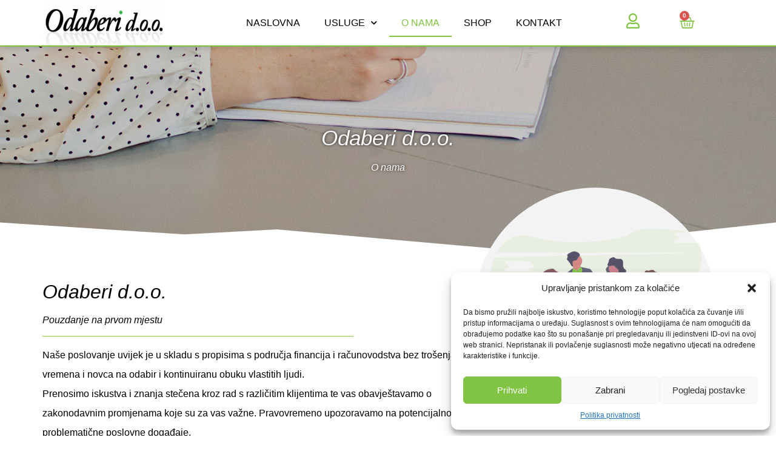

--- FILE ---
content_type: text/html; charset=UTF-8
request_url: https://odaberi-zg.hr/o-nama/
body_size: 76359
content:
<!doctype html>
<html lang="hr">
<head><meta name="google-site-verification" content="5H3ioh-fIkp0QKwI9lJcmF3HKh3scONOleMc5eQsbdY" />
	<meta charset="UTF-8">
		<meta name="viewport" content="width=device-width, initial-scale=1">
	<link rel="profile" href="http://gmpg.org/xfn/11">
	<meta name='robots' content='index, follow, max-image-preview:large, max-snippet:-1, max-video-preview:-1' />

	<!-- This site is optimized with the Yoast SEO Premium plugin v20.3 (Yoast SEO v20.3) - https://yoast.com/wordpress/plugins/seo/ -->
	<title>O nama - Odaberi d.o.o.</title>
	<link rel="canonical" href="https://odaberi-zg.hr/o-nama/" />
	<meta property="og:locale" content="hr_HR" />
	<meta property="og:type" content="article" />
	<meta property="og:title" content="O nama" />
	<meta property="og:description" content="Odaberi d.o.o. O nama Odaberi d.o.o. Pouzdanje na prvom mjestu Naše poslovanje uvijek je u skladu s propisima s područja financija i računovodstva bez trošenja vremena i novca na odabir i kontinuiranu obuku vlastitih ljudi. Prenosimo iskustva i znanja stečena kroz rad s različitim klijentima te vas obavještavamo o zakonodavnim promjenama koje su za vas [&hellip;]" />
	<meta property="og:url" content="https://odaberi-zg.hr/o-nama/" />
	<meta property="og:site_name" content="Odaberi d.o.o." />
	<meta property="article:modified_time" content="2020-11-05T22:18:09+00:00" />
	<meta name="twitter:card" content="summary_large_image" />
	<meta name="twitter:label1" content="Procijenjeno vrijeme čitanja" />
	<meta name="twitter:data1" content="2 minute" />
	<script type="application/ld+json" class="yoast-schema-graph">{"@context":"https://schema.org","@graph":[{"@type":"WebPage","@id":"https://odaberi-zg.hr/o-nama/","url":"https://odaberi-zg.hr/o-nama/","name":"O nama - Odaberi d.o.o.","isPartOf":{"@id":"https://odaberi-zg.hr/#website"},"datePublished":"2020-10-28T11:41:14+00:00","dateModified":"2020-11-05T22:18:09+00:00","breadcrumb":{"@id":"https://odaberi-zg.hr/o-nama/#breadcrumb"},"inLanguage":"hr","potentialAction":[{"@type":"ReadAction","target":["https://odaberi-zg.hr/o-nama/"]}]},{"@type":"BreadcrumbList","@id":"https://odaberi-zg.hr/o-nama/#breadcrumb","itemListElement":[{"@type":"ListItem","position":1,"name":"Početna stranica","item":"https://odaberi-zg.hr/"},{"@type":"ListItem","position":2,"name":"O nama"}]},{"@type":"WebSite","@id":"https://odaberi-zg.hr/#website","url":"https://odaberi-zg.hr/","name":"Odaberi d.o.o.","description":"Knjigovodstveni Servis","publisher":{"@id":"https://odaberi-zg.hr/#organization"},"potentialAction":[{"@type":"SearchAction","target":{"@type":"EntryPoint","urlTemplate":"https://odaberi-zg.hr/?s={search_term_string}"},"query-input":"required name=search_term_string"}],"inLanguage":"hr"},{"@type":"Organization","@id":"https://odaberi-zg.hr/#organization","name":"Odaberi d.o.o.","url":"https://odaberi-zg.hr/","logo":{"@type":"ImageObject","inLanguage":"hr","@id":"https://odaberi-zg.hr/#/schema/logo/image/","url":"https://odaberi-zg.hr/wp-content/uploads/2020/10/Odaberi-doo-logo.png","contentUrl":"https://odaberi-zg.hr/wp-content/uploads/2020/10/Odaberi-doo-logo.png","width":320,"height":120,"caption":"Odaberi d.o.o."},"image":{"@id":"https://odaberi-zg.hr/#/schema/logo/image/"}}]}</script>
	<!-- / Yoast SEO Premium plugin. -->


<link rel='dns-prefetch' href='//s.w.org' />
<link rel="alternate" type="application/rss+xml" title="Odaberi d.o.o. &raquo; Kanal" href="https://odaberi-zg.hr/feed/" />
<style id='global-styles-inline-css' type='text/css'>
body{--wp--preset--color--black: #000000;--wp--preset--color--cyan-bluish-gray: #abb8c3;--wp--preset--color--white: #ffffff;--wp--preset--color--pale-pink: #f78da7;--wp--preset--color--vivid-red: #cf2e2e;--wp--preset--color--luminous-vivid-orange: #ff6900;--wp--preset--color--luminous-vivid-amber: #fcb900;--wp--preset--color--light-green-cyan: #7bdcb5;--wp--preset--color--vivid-green-cyan: #00d084;--wp--preset--color--pale-cyan-blue: #8ed1fc;--wp--preset--color--vivid-cyan-blue: #0693e3;--wp--preset--color--vivid-purple: #9b51e0;--wp--preset--gradient--vivid-cyan-blue-to-vivid-purple: linear-gradient(135deg,rgba(6,147,227,1) 0%,rgb(155,81,224) 100%);--wp--preset--gradient--light-green-cyan-to-vivid-green-cyan: linear-gradient(135deg,rgb(122,220,180) 0%,rgb(0,208,130) 100%);--wp--preset--gradient--luminous-vivid-amber-to-luminous-vivid-orange: linear-gradient(135deg,rgba(252,185,0,1) 0%,rgba(255,105,0,1) 100%);--wp--preset--gradient--luminous-vivid-orange-to-vivid-red: linear-gradient(135deg,rgba(255,105,0,1) 0%,rgb(207,46,46) 100%);--wp--preset--gradient--very-light-gray-to-cyan-bluish-gray: linear-gradient(135deg,rgb(238,238,238) 0%,rgb(169,184,195) 100%);--wp--preset--gradient--cool-to-warm-spectrum: linear-gradient(135deg,rgb(74,234,220) 0%,rgb(151,120,209) 20%,rgb(207,42,186) 40%,rgb(238,44,130) 60%,rgb(251,105,98) 80%,rgb(254,248,76) 100%);--wp--preset--gradient--blush-light-purple: linear-gradient(135deg,rgb(255,206,236) 0%,rgb(152,150,240) 100%);--wp--preset--gradient--blush-bordeaux: linear-gradient(135deg,rgb(254,205,165) 0%,rgb(254,45,45) 50%,rgb(107,0,62) 100%);--wp--preset--gradient--luminous-dusk: linear-gradient(135deg,rgb(255,203,112) 0%,rgb(199,81,192) 50%,rgb(65,88,208) 100%);--wp--preset--gradient--pale-ocean: linear-gradient(135deg,rgb(255,245,203) 0%,rgb(182,227,212) 50%,rgb(51,167,181) 100%);--wp--preset--gradient--electric-grass: linear-gradient(135deg,rgb(202,248,128) 0%,rgb(113,206,126) 100%);--wp--preset--gradient--midnight: linear-gradient(135deg,rgb(2,3,129) 0%,rgb(40,116,252) 100%);--wp--preset--duotone--dark-grayscale: url('#wp-duotone-dark-grayscale');--wp--preset--duotone--grayscale: url('#wp-duotone-grayscale');--wp--preset--duotone--purple-yellow: url('#wp-duotone-purple-yellow');--wp--preset--duotone--blue-red: url('#wp-duotone-blue-red');--wp--preset--duotone--midnight: url('#wp-duotone-midnight');--wp--preset--duotone--magenta-yellow: url('#wp-duotone-magenta-yellow');--wp--preset--duotone--purple-green: url('#wp-duotone-purple-green');--wp--preset--duotone--blue-orange: url('#wp-duotone-blue-orange');--wp--preset--font-size--small: 13px;--wp--preset--font-size--medium: 20px;--wp--preset--font-size--large: 36px;--wp--preset--font-size--x-large: 42px;}.has-black-color{color: var(--wp--preset--color--black) !important;}.has-cyan-bluish-gray-color{color: var(--wp--preset--color--cyan-bluish-gray) !important;}.has-white-color{color: var(--wp--preset--color--white) !important;}.has-pale-pink-color{color: var(--wp--preset--color--pale-pink) !important;}.has-vivid-red-color{color: var(--wp--preset--color--vivid-red) !important;}.has-luminous-vivid-orange-color{color: var(--wp--preset--color--luminous-vivid-orange) !important;}.has-luminous-vivid-amber-color{color: var(--wp--preset--color--luminous-vivid-amber) !important;}.has-light-green-cyan-color{color: var(--wp--preset--color--light-green-cyan) !important;}.has-vivid-green-cyan-color{color: var(--wp--preset--color--vivid-green-cyan) !important;}.has-pale-cyan-blue-color{color: var(--wp--preset--color--pale-cyan-blue) !important;}.has-vivid-cyan-blue-color{color: var(--wp--preset--color--vivid-cyan-blue) !important;}.has-vivid-purple-color{color: var(--wp--preset--color--vivid-purple) !important;}.has-black-background-color{background-color: var(--wp--preset--color--black) !important;}.has-cyan-bluish-gray-background-color{background-color: var(--wp--preset--color--cyan-bluish-gray) !important;}.has-white-background-color{background-color: var(--wp--preset--color--white) !important;}.has-pale-pink-background-color{background-color: var(--wp--preset--color--pale-pink) !important;}.has-vivid-red-background-color{background-color: var(--wp--preset--color--vivid-red) !important;}.has-luminous-vivid-orange-background-color{background-color: var(--wp--preset--color--luminous-vivid-orange) !important;}.has-luminous-vivid-amber-background-color{background-color: var(--wp--preset--color--luminous-vivid-amber) !important;}.has-light-green-cyan-background-color{background-color: var(--wp--preset--color--light-green-cyan) !important;}.has-vivid-green-cyan-background-color{background-color: var(--wp--preset--color--vivid-green-cyan) !important;}.has-pale-cyan-blue-background-color{background-color: var(--wp--preset--color--pale-cyan-blue) !important;}.has-vivid-cyan-blue-background-color{background-color: var(--wp--preset--color--vivid-cyan-blue) !important;}.has-vivid-purple-background-color{background-color: var(--wp--preset--color--vivid-purple) !important;}.has-black-border-color{border-color: var(--wp--preset--color--black) !important;}.has-cyan-bluish-gray-border-color{border-color: var(--wp--preset--color--cyan-bluish-gray) !important;}.has-white-border-color{border-color: var(--wp--preset--color--white) !important;}.has-pale-pink-border-color{border-color: var(--wp--preset--color--pale-pink) !important;}.has-vivid-red-border-color{border-color: var(--wp--preset--color--vivid-red) !important;}.has-luminous-vivid-orange-border-color{border-color: var(--wp--preset--color--luminous-vivid-orange) !important;}.has-luminous-vivid-amber-border-color{border-color: var(--wp--preset--color--luminous-vivid-amber) !important;}.has-light-green-cyan-border-color{border-color: var(--wp--preset--color--light-green-cyan) !important;}.has-vivid-green-cyan-border-color{border-color: var(--wp--preset--color--vivid-green-cyan) !important;}.has-pale-cyan-blue-border-color{border-color: var(--wp--preset--color--pale-cyan-blue) !important;}.has-vivid-cyan-blue-border-color{border-color: var(--wp--preset--color--vivid-cyan-blue) !important;}.has-vivid-purple-border-color{border-color: var(--wp--preset--color--vivid-purple) !important;}.has-vivid-cyan-blue-to-vivid-purple-gradient-background{background: var(--wp--preset--gradient--vivid-cyan-blue-to-vivid-purple) !important;}.has-light-green-cyan-to-vivid-green-cyan-gradient-background{background: var(--wp--preset--gradient--light-green-cyan-to-vivid-green-cyan) !important;}.has-luminous-vivid-amber-to-luminous-vivid-orange-gradient-background{background: var(--wp--preset--gradient--luminous-vivid-amber-to-luminous-vivid-orange) !important;}.has-luminous-vivid-orange-to-vivid-red-gradient-background{background: var(--wp--preset--gradient--luminous-vivid-orange-to-vivid-red) !important;}.has-very-light-gray-to-cyan-bluish-gray-gradient-background{background: var(--wp--preset--gradient--very-light-gray-to-cyan-bluish-gray) !important;}.has-cool-to-warm-spectrum-gradient-background{background: var(--wp--preset--gradient--cool-to-warm-spectrum) !important;}.has-blush-light-purple-gradient-background{background: var(--wp--preset--gradient--blush-light-purple) !important;}.has-blush-bordeaux-gradient-background{background: var(--wp--preset--gradient--blush-bordeaux) !important;}.has-luminous-dusk-gradient-background{background: var(--wp--preset--gradient--luminous-dusk) !important;}.has-pale-ocean-gradient-background{background: var(--wp--preset--gradient--pale-ocean) !important;}.has-electric-grass-gradient-background{background: var(--wp--preset--gradient--electric-grass) !important;}.has-midnight-gradient-background{background: var(--wp--preset--gradient--midnight) !important;}.has-small-font-size{font-size: var(--wp--preset--font-size--small) !important;}.has-medium-font-size{font-size: var(--wp--preset--font-size--medium) !important;}.has-large-font-size{font-size: var(--wp--preset--font-size--large) !important;}.has-x-large-font-size{font-size: var(--wp--preset--font-size--x-large) !important;}
</style>
<style id='woocommerce-inline-inline-css' type='text/css'>
.woocommerce form .form-row .required { visibility: visible; }
</style>
<link rel='stylesheet' id='wpo_min-header-0-css'  href='https://odaberi-zg.hr/wp-content/cache/wpo-minify/1711741595/assets/wpo-minify-header-c8f12d1b.min.css' type='text/css' media='all' />
<link rel='stylesheet' id='wpo_min-header-1-css'  href='https://odaberi-zg.hr/wp-content/cache/wpo-minify/1711741595/assets/wpo-minify-header-80191302.min.css' type='text/css' media='only screen and (max-width: 768px)' />
<link rel='stylesheet' id='wpo_min-header-2-css'  href='https://odaberi-zg.hr/wp-content/cache/wpo-minify/1711741595/assets/wpo-minify-header-3627ab40.min.css' type='text/css' media='all' />
<link rel="preconnect" href="https://fonts.gstatic.com/" crossorigin><script type='text/javascript' src='https://odaberi-zg.hr/wp-content/cache/wpo-minify/1711741595/assets/wpo-minify-header-f5340c16.min.js' id='wpo_min-header-0-js'></script>
<link rel="https://api.w.org/" href="https://odaberi-zg.hr/wp-json/" /><link rel="alternate" type="application/json" href="https://odaberi-zg.hr/wp-json/wp/v2/pages/800" /><link rel="EditURI" type="application/rsd+xml" title="RSD" href="https://odaberi-zg.hr/xmlrpc.php?rsd" />
<link rel="wlwmanifest" type="application/wlwmanifest+xml" href="https://odaberi-zg.hr/wp-includes/wlwmanifest.xml" /> 
<meta name="generator" content="WordPress 6.0.11" />
<meta name="generator" content="WooCommerce 7.4.1" />
<link rel='shortlink' href='https://odaberi-zg.hr/?p=800' />
<link rel="alternate" type="application/json+oembed" href="https://odaberi-zg.hr/wp-json/oembed/1.0/embed?url=https%3A%2F%2Fodaberi-zg.hr%2Fo-nama%2F" />
<link rel="alternate" type="text/xml+oembed" href="https://odaberi-zg.hr/wp-json/oembed/1.0/embed?url=https%3A%2F%2Fodaberi-zg.hr%2Fo-nama%2F&#038;format=xml" />
<style>.cmplz-hidden{display:none!important;}</style>	<noscript><style>.woocommerce-product-gallery{ opacity: 1 !important; }</style></noscript>
	<meta name="generator" content="Elementor 3.11.3; settings: css_print_method-external, google_font-enabled, font_display-auto">
<link rel="icon" href="https://odaberi-zg.hr/wp-content/uploads/2020/10/cropped-favicon-32x32.jpg" sizes="32x32" />
<link rel="icon" href="https://odaberi-zg.hr/wp-content/uploads/2020/10/cropped-favicon-192x192.jpg" sizes="192x192" />
<link rel="apple-touch-icon" href="https://odaberi-zg.hr/wp-content/uploads/2020/10/cropped-favicon-180x180.jpg" />
<meta name="msapplication-TileImage" content="https://odaberi-zg.hr/wp-content/uploads/2020/10/cropped-favicon-270x270.jpg" />
</head>
<body data-cmplz=1 class="page-template-default page page-id-800 wp-custom-logo theme-hello-elementor woocommerce-no-js elementor-default elementor-kit-150 elementor-page elementor-page-800">

<svg xmlns="http://www.w3.org/2000/svg" viewBox="0 0 0 0" width="0" height="0" focusable="false" role="none" style="visibility: hidden; position: absolute; left: -9999px; overflow: hidden;" ><defs><filter id="wp-duotone-dark-grayscale"><feColorMatrix color-interpolation-filters="sRGB" type="matrix" values=" .299 .587 .114 0 0 .299 .587 .114 0 0 .299 .587 .114 0 0 .299 .587 .114 0 0 " /><feComponentTransfer color-interpolation-filters="sRGB" ><feFuncR type="table" tableValues="0 0.49803921568627" /><feFuncG type="table" tableValues="0 0.49803921568627" /><feFuncB type="table" tableValues="0 0.49803921568627" /><feFuncA type="table" tableValues="1 1" /></feComponentTransfer><feComposite in2="SourceGraphic" operator="in" /></filter></defs></svg><svg xmlns="http://www.w3.org/2000/svg" viewBox="0 0 0 0" width="0" height="0" focusable="false" role="none" style="visibility: hidden; position: absolute; left: -9999px; overflow: hidden;" ><defs><filter id="wp-duotone-grayscale"><feColorMatrix color-interpolation-filters="sRGB" type="matrix" values=" .299 .587 .114 0 0 .299 .587 .114 0 0 .299 .587 .114 0 0 .299 .587 .114 0 0 " /><feComponentTransfer color-interpolation-filters="sRGB" ><feFuncR type="table" tableValues="0 1" /><feFuncG type="table" tableValues="0 1" /><feFuncB type="table" tableValues="0 1" /><feFuncA type="table" tableValues="1 1" /></feComponentTransfer><feComposite in2="SourceGraphic" operator="in" /></filter></defs></svg><svg xmlns="http://www.w3.org/2000/svg" viewBox="0 0 0 0" width="0" height="0" focusable="false" role="none" style="visibility: hidden; position: absolute; left: -9999px; overflow: hidden;" ><defs><filter id="wp-duotone-purple-yellow"><feColorMatrix color-interpolation-filters="sRGB" type="matrix" values=" .299 .587 .114 0 0 .299 .587 .114 0 0 .299 .587 .114 0 0 .299 .587 .114 0 0 " /><feComponentTransfer color-interpolation-filters="sRGB" ><feFuncR type="table" tableValues="0.54901960784314 0.98823529411765" /><feFuncG type="table" tableValues="0 1" /><feFuncB type="table" tableValues="0.71764705882353 0.25490196078431" /><feFuncA type="table" tableValues="1 1" /></feComponentTransfer><feComposite in2="SourceGraphic" operator="in" /></filter></defs></svg><svg xmlns="http://www.w3.org/2000/svg" viewBox="0 0 0 0" width="0" height="0" focusable="false" role="none" style="visibility: hidden; position: absolute; left: -9999px; overflow: hidden;" ><defs><filter id="wp-duotone-blue-red"><feColorMatrix color-interpolation-filters="sRGB" type="matrix" values=" .299 .587 .114 0 0 .299 .587 .114 0 0 .299 .587 .114 0 0 .299 .587 .114 0 0 " /><feComponentTransfer color-interpolation-filters="sRGB" ><feFuncR type="table" tableValues="0 1" /><feFuncG type="table" tableValues="0 0.27843137254902" /><feFuncB type="table" tableValues="0.5921568627451 0.27843137254902" /><feFuncA type="table" tableValues="1 1" /></feComponentTransfer><feComposite in2="SourceGraphic" operator="in" /></filter></defs></svg><svg xmlns="http://www.w3.org/2000/svg" viewBox="0 0 0 0" width="0" height="0" focusable="false" role="none" style="visibility: hidden; position: absolute; left: -9999px; overflow: hidden;" ><defs><filter id="wp-duotone-midnight"><feColorMatrix color-interpolation-filters="sRGB" type="matrix" values=" .299 .587 .114 0 0 .299 .587 .114 0 0 .299 .587 .114 0 0 .299 .587 .114 0 0 " /><feComponentTransfer color-interpolation-filters="sRGB" ><feFuncR type="table" tableValues="0 0" /><feFuncG type="table" tableValues="0 0.64705882352941" /><feFuncB type="table" tableValues="0 1" /><feFuncA type="table" tableValues="1 1" /></feComponentTransfer><feComposite in2="SourceGraphic" operator="in" /></filter></defs></svg><svg xmlns="http://www.w3.org/2000/svg" viewBox="0 0 0 0" width="0" height="0" focusable="false" role="none" style="visibility: hidden; position: absolute; left: -9999px; overflow: hidden;" ><defs><filter id="wp-duotone-magenta-yellow"><feColorMatrix color-interpolation-filters="sRGB" type="matrix" values=" .299 .587 .114 0 0 .299 .587 .114 0 0 .299 .587 .114 0 0 .299 .587 .114 0 0 " /><feComponentTransfer color-interpolation-filters="sRGB" ><feFuncR type="table" tableValues="0.78039215686275 1" /><feFuncG type="table" tableValues="0 0.94901960784314" /><feFuncB type="table" tableValues="0.35294117647059 0.47058823529412" /><feFuncA type="table" tableValues="1 1" /></feComponentTransfer><feComposite in2="SourceGraphic" operator="in" /></filter></defs></svg><svg xmlns="http://www.w3.org/2000/svg" viewBox="0 0 0 0" width="0" height="0" focusable="false" role="none" style="visibility: hidden; position: absolute; left: -9999px; overflow: hidden;" ><defs><filter id="wp-duotone-purple-green"><feColorMatrix color-interpolation-filters="sRGB" type="matrix" values=" .299 .587 .114 0 0 .299 .587 .114 0 0 .299 .587 .114 0 0 .299 .587 .114 0 0 " /><feComponentTransfer color-interpolation-filters="sRGB" ><feFuncR type="table" tableValues="0.65098039215686 0.40392156862745" /><feFuncG type="table" tableValues="0 1" /><feFuncB type="table" tableValues="0.44705882352941 0.4" /><feFuncA type="table" tableValues="1 1" /></feComponentTransfer><feComposite in2="SourceGraphic" operator="in" /></filter></defs></svg><svg xmlns="http://www.w3.org/2000/svg" viewBox="0 0 0 0" width="0" height="0" focusable="false" role="none" style="visibility: hidden; position: absolute; left: -9999px; overflow: hidden;" ><defs><filter id="wp-duotone-blue-orange"><feColorMatrix color-interpolation-filters="sRGB" type="matrix" values=" .299 .587 .114 0 0 .299 .587 .114 0 0 .299 .587 .114 0 0 .299 .587 .114 0 0 " /><feComponentTransfer color-interpolation-filters="sRGB" ><feFuncR type="table" tableValues="0.098039215686275 1" /><feFuncG type="table" tableValues="0 0.66274509803922" /><feFuncB type="table" tableValues="0.84705882352941 0.41960784313725" /><feFuncA type="table" tableValues="1 1" /></feComponentTransfer><feComposite in2="SourceGraphic" operator="in" /></filter></defs></svg>		<div data-elementor-type="header" data-elementor-id="18" class="elementor elementor-18 elementor-location-header">
					<div class="elementor-section-wrap">
								<section class="has_ae_slider elementor-section elementor-top-section elementor-element elementor-element-5876b32f elementor-section-content-middle elementor-section-stretched elementor-hidden-tablet elementor-hidden-phone elementor-section-boxed elementor-section-height-default elementor-section-height-default ae-bg-gallery-type-default elementor-invisible" data-id="5876b32f" data-element_type="section" id="stickyheaderss" data-settings="{&quot;animation&quot;:&quot;fadeIn&quot;,&quot;stretch_section&quot;:&quot;section-stretched&quot;,&quot;background_background&quot;:&quot;classic&quot;,&quot;motion_fx_motion_fx_scrolling&quot;:&quot;yes&quot;,&quot;sticky&quot;:&quot;top&quot;,&quot;sticky_effects_offset&quot;:50,&quot;motion_fx_range&quot;:&quot;viewport&quot;,&quot;motion_fx_devices&quot;:[&quot;desktop&quot;,&quot;tablet&quot;],&quot;sticky_on&quot;:[&quot;desktop&quot;,&quot;tablet&quot;,&quot;mobile&quot;],&quot;sticky_offset&quot;:0}">
						<div class="elementor-container elementor-column-gap-wide">
							<div class="elementor-row">
					<div class="has_ae_slider elementor-column elementor-col-33 elementor-top-column elementor-element elementor-element-16f4bbbb hide-logo-scroll ae-bg-gallery-type-default" data-id="16f4bbbb" data-element_type="column" data-settings="{&quot;motion_fx_motion_fx_scrolling&quot;:&quot;yes&quot;,&quot;animation_mobile&quot;:&quot;fadeIn&quot;,&quot;motion_fx_devices&quot;:[&quot;desktop&quot;,&quot;tablet&quot;,&quot;mobile&quot;]}">
			<div class="elementor-column-wrap elementor-element-populated">
							<div class="elementor-widget-wrap">
						<div class="elementor-element elementor-element-64c2fcf1 elementor-widget elementor-widget-theme-site-logo elementor-widget-image" data-id="64c2fcf1" data-element_type="widget" data-widget_type="theme-site-logo.default">
				<div class="elementor-widget-container">
								<div class="elementor-image">
													<a href="https://odaberi-zg.hr">
							<img src="https://odaberi-zg.hr/wp-content/uploads/elementor/thumbs/Odaberi-doo-logo-oxzmo3i3g77z1ecl2arphhgtwu10c1bhv407oaw5xc.png" title="Odaberi doo logo" alt="Odaberi doo logo" loading="lazy" />								</a>
														</div>
						</div>
				</div>
						</div>
					</div>
		</div>
				<div class="has_ae_slider elementor-column elementor-col-33 elementor-top-column elementor-element elementor-element-69853cc9 ae-bg-gallery-type-default" data-id="69853cc9" data-element_type="column">
			<div class="elementor-column-wrap elementor-element-populated">
							<div class="elementor-widget-wrap">
						<div class="elementor-element elementor-element-66b61519 elementor-nav-menu__align-center elementor-nav-menu--stretch elementor-nav-menu__text-align-center elementor-nav-menu--dropdown-tablet elementor-nav-menu--toggle elementor-nav-menu--burger elementor-widget elementor-widget-nav-menu" data-id="66b61519" data-element_type="widget" data-settings="{&quot;full_width&quot;:&quot;stretch&quot;,&quot;submenu_icon&quot;:{&quot;value&quot;:&quot;&lt;i class=\&quot;fas fa-chevron-down\&quot;&gt;&lt;\/i&gt;&quot;,&quot;library&quot;:&quot;fa-solid&quot;},&quot;layout&quot;:&quot;horizontal&quot;,&quot;toggle&quot;:&quot;burger&quot;}" data-widget_type="nav-menu.default">
				<div class="elementor-widget-container">
						<nav migration_allowed="1" migrated="0" class="elementor-nav-menu--main elementor-nav-menu__container elementor-nav-menu--layout-horizontal e--pointer-underline e--animation-fade">
				<ul id="menu-1-66b61519" class="elementor-nav-menu"><li class="menu-item menu-item-type-post_type menu-item-object-page menu-item-home menu-item-49"><a href="https://odaberi-zg.hr/" class="elementor-item">Naslovna</a></li>
<li class="menu-item menu-item-type-post_type menu-item-object-page menu-item-has-children menu-item-789"><a href="https://odaberi-zg.hr/usluge/" class="elementor-item">Usluge</a>
<ul class="sub-menu elementor-nav-menu--dropdown">
	<li class="menu-item menu-item-type-post_type menu-item-object-page menu-item-795"><a href="https://odaberi-zg.hr/usluge/knjigovodstveni-poslovi/" class="elementor-sub-item">Knjigovodstveni poslovi</a></li>
	<li class="menu-item menu-item-type-post_type menu-item-object-page menu-item-794"><a href="https://odaberi-zg.hr/usluge/administracija/" class="elementor-sub-item">Administracija</a></li>
	<li class="menu-item menu-item-type-post_type menu-item-object-page menu-item-793"><a href="https://odaberi-zg.hr/usluge/obracun-placa/" class="elementor-sub-item">Obračun plaća</a></li>
	<li class="menu-item menu-item-type-post_type menu-item-object-page menu-item-792"><a href="https://odaberi-zg.hr/usluge/racunovodstveni-izvjestaji/" class="elementor-sub-item">Računovodstveni izvještaji</a></li>
	<li class="menu-item menu-item-type-post_type menu-item-object-page menu-item-790"><a href="https://odaberi-zg.hr/usluge/porezne-prijave-i-izvjestaji/" class="elementor-sub-item">Porezne prijave i izvještaji</a></li>
	<li class="menu-item menu-item-type-post_type menu-item-object-page menu-item-791"><a href="https://odaberi-zg.hr/usluge/savjetodavni-poslovi/" class="elementor-sub-item">Savjetodavni poslovi</a></li>
	<li class="menu-item menu-item-type-post_type menu-item-object-page menu-item-866"><a href="https://odaberi-zg.hr/usluge/energetska-obnova/" class="elementor-sub-item">Energetska obnova</a></li>
	<li class="menu-item menu-item-type-post_type menu-item-object-page menu-item-867"><a href="https://odaberi-zg.hr/usluge/intrastat-izvjestavanje/" class="elementor-sub-item">Intrastat izvještavanje</a></li>
</ul>
</li>
<li class="menu-item menu-item-type-custom menu-item-object-custom current-menu-item menu-item-51"><a href="/o-nama" aria-current="page" class="elementor-item elementor-item-active">O Nama</a></li>
<li class="menu-item menu-item-type-post_type menu-item-object-page menu-item-48"><a href="https://odaberi-zg.hr/shop/" class="elementor-item">Shop</a></li>
<li class="menu-item menu-item-type-post_type menu-item-object-page menu-item-748"><a href="https://odaberi-zg.hr/kontakt/" class="elementor-item">Kontakt</a></li>
</ul>			</nav>
					<div class="elementor-menu-toggle" role="button" tabindex="0" aria-label="Menu Toggle" aria-expanded="false">
			<i aria-hidden="true" role="presentation" class="elementor-menu-toggle__icon--open eicon-menu-bar"></i><i aria-hidden="true" role="presentation" class="elementor-menu-toggle__icon--close eicon-close"></i>			<span class="elementor-screen-only">Menu</span>
		</div>
					<nav class="elementor-nav-menu--dropdown elementor-nav-menu__container" aria-hidden="true">
				<ul id="menu-2-66b61519" class="elementor-nav-menu"><li class="menu-item menu-item-type-post_type menu-item-object-page menu-item-home menu-item-49"><a href="https://odaberi-zg.hr/" class="elementor-item" tabindex="-1">Naslovna</a></li>
<li class="menu-item menu-item-type-post_type menu-item-object-page menu-item-has-children menu-item-789"><a href="https://odaberi-zg.hr/usluge/" class="elementor-item" tabindex="-1">Usluge</a>
<ul class="sub-menu elementor-nav-menu--dropdown">
	<li class="menu-item menu-item-type-post_type menu-item-object-page menu-item-795"><a href="https://odaberi-zg.hr/usluge/knjigovodstveni-poslovi/" class="elementor-sub-item" tabindex="-1">Knjigovodstveni poslovi</a></li>
	<li class="menu-item menu-item-type-post_type menu-item-object-page menu-item-794"><a href="https://odaberi-zg.hr/usluge/administracija/" class="elementor-sub-item" tabindex="-1">Administracija</a></li>
	<li class="menu-item menu-item-type-post_type menu-item-object-page menu-item-793"><a href="https://odaberi-zg.hr/usluge/obracun-placa/" class="elementor-sub-item" tabindex="-1">Obračun plaća</a></li>
	<li class="menu-item menu-item-type-post_type menu-item-object-page menu-item-792"><a href="https://odaberi-zg.hr/usluge/racunovodstveni-izvjestaji/" class="elementor-sub-item" tabindex="-1">Računovodstveni izvještaji</a></li>
	<li class="menu-item menu-item-type-post_type menu-item-object-page menu-item-790"><a href="https://odaberi-zg.hr/usluge/porezne-prijave-i-izvjestaji/" class="elementor-sub-item" tabindex="-1">Porezne prijave i izvještaji</a></li>
	<li class="menu-item menu-item-type-post_type menu-item-object-page menu-item-791"><a href="https://odaberi-zg.hr/usluge/savjetodavni-poslovi/" class="elementor-sub-item" tabindex="-1">Savjetodavni poslovi</a></li>
	<li class="menu-item menu-item-type-post_type menu-item-object-page menu-item-866"><a href="https://odaberi-zg.hr/usluge/energetska-obnova/" class="elementor-sub-item" tabindex="-1">Energetska obnova</a></li>
	<li class="menu-item menu-item-type-post_type menu-item-object-page menu-item-867"><a href="https://odaberi-zg.hr/usluge/intrastat-izvjestavanje/" class="elementor-sub-item" tabindex="-1">Intrastat izvještavanje</a></li>
</ul>
</li>
<li class="menu-item menu-item-type-custom menu-item-object-custom current-menu-item menu-item-51"><a href="/o-nama" aria-current="page" class="elementor-item elementor-item-active" tabindex="-1">O Nama</a></li>
<li class="menu-item menu-item-type-post_type menu-item-object-page menu-item-48"><a href="https://odaberi-zg.hr/shop/" class="elementor-item" tabindex="-1">Shop</a></li>
<li class="menu-item menu-item-type-post_type menu-item-object-page menu-item-748"><a href="https://odaberi-zg.hr/kontakt/" class="elementor-item" tabindex="-1">Kontakt</a></li>
</ul>			</nav>
				</div>
				</div>
						</div>
					</div>
		</div>
				<div class="has_ae_slider elementor-column elementor-col-33 elementor-top-column elementor-element elementor-element-52d06694 ae-bg-gallery-type-default" data-id="52d06694" data-element_type="column">
			<div class="elementor-column-wrap elementor-element-populated">
							<div class="elementor-widget-wrap">
						<section class="has_ae_slider elementor-section elementor-inner-section elementor-element elementor-element-29ee18c6 elementor-section-content-middle dc-has-condition dc-condition-not_empty elementor-section-boxed elementor-section-height-default elementor-section-height-default ae-bg-gallery-type-default" data-id="29ee18c6" data-element_type="section">
						<div class="elementor-container elementor-column-gap-default">
							<div class="elementor-row">
					<div class="has_ae_slider elementor-column elementor-col-50 elementor-inner-column elementor-element elementor-element-f38aed0 ae-bg-gallery-type-default" data-id="f38aed0" data-element_type="column">
			<div class="elementor-column-wrap elementor-element-populated">
							<div class="elementor-widget-wrap">
						<div class="elementor-element elementor-element-5e74924a elementor-view-default elementor-widget elementor-widget-icon" data-id="5e74924a" data-element_type="widget" data-widget_type="icon.default">
				<div class="elementor-widget-container">
					<div class="elementor-icon-wrapper">
			<a class="elementor-icon" href="/moj-racun">
			<i aria-hidden="true" class="far fa-user"></i>			</a>
		</div>
				</div>
				</div>
						</div>
					</div>
		</div>
				<div class="has_ae_slider elementor-column elementor-col-50 elementor-inner-column elementor-element elementor-element-26bcb6a7 ae-bg-gallery-type-default" data-id="26bcb6a7" data-element_type="column">
			<div class="elementor-column-wrap elementor-element-populated">
							<div class="elementor-widget-wrap">
						<div class="elementor-element elementor-element-e6ecae9 toggle-icon--basket-medium elementor-menu-cart--cart-type-mini-cart elementor-menu-cart--items-indicator-bubble elementor-menu-cart--show-remove-button-yes elementor-widget elementor-widget-woocommerce-menu-cart" data-id="e6ecae9" data-element_type="widget" data-settings="{&quot;automatically_open_cart&quot;:&quot;yes&quot;,&quot;cart_type&quot;:&quot;mini-cart&quot;,&quot;open_cart&quot;:&quot;mouseover&quot;}" data-widget_type="woocommerce-menu-cart.default">
				<div class="elementor-widget-container">
					<div class="elementor-menu-cart__wrapper">
							<div class="elementor-menu-cart__toggle_wrapper">
					<div class="elementor-menu-cart__container elementor-lightbox" aria-hidden="true">
						<div class="elementor-menu-cart__main" aria-hidden="true">
							<div class="elementor-menu-cart__close-button"></div>
							<div class="widget_shopping_cart_content">
															</div>
						</div>
					</div>
							<div class="elementor-menu-cart__toggle elementor-button-wrapper">
			<a id="elementor-menu-cart__toggle_button" href="#" class="elementor-menu-cart__toggle_button elementor-button elementor-size-sm" aria-expanded="false">
				<span class="elementor-button-text"><span class="woocommerce-Price-amount amount"><bdi>0,00<span class="woocommerce-Price-currencySymbol">&euro;</span></bdi></span><span class="woocommerce-Price-amount amount amount-eur"> <small>(0,00 kn)</small> </span></span>
				<span class="elementor-button-icon">
					<span class="elementor-button-icon-qty" data-counter="0">0</span>
					<i class="eicon-basket-medium"></i>					<span class="elementor-screen-only">Cart</span>
				</span>
			</a>
		</div>
						</div>
					</div> <!-- close elementor-menu-cart__wrapper -->
				</div>
				</div>
						</div>
					</div>
		</div>
								</div>
					</div>
		</section>
				<div class="elementor-element elementor-element-3f22c752 elementor-widget elementor-widget-html" data-id="3f22c752" data-element_type="widget" data-widget_type="html.default">
				<div class="elementor-widget-container">
			 <script src="https://ajax.googleapis.com/ajax/libs/jquery/3.5.1/jquery.min.js"></script>
<script>
    $('*').on('click', function(){
    $('.added').toggleClass('added'),
    $('.product-remove').find( "a" ).addClass('remove_from_cart_button');
});
</script>
<script>
document.addEventListener('DOMContentLoaded', function() {
jQuery(function($){
var mywindow = $(window);
var mypos = mywindow.scrollTop();
mywindow.scroll(function() {
if (mypos > 50) {
if(mywindow.scrollTop() > mypos) {
$('#stickyheaderss').addClass('headerup'),
$('#stickyheaders').addClass('headerup');
} else {
$('#stickyheaders').removeClass('headerup'),
$('#stickyheaderss').removeClass('headerup');
}
}
mypos = mywindow.scrollTop();
}); }); });

</script>
<script>
$( document ).ready(function() {
        $( ".ajax_add_to_cart, .single_add_to_cart_button" ).click(function() {
            $( ".elementor-menu-cart__container" ).toggleClass( "elementor-menu-cart--shown" ),
            $('#stickyheaders').removeClass('headerup'),
            $('#stickyheaderss').removeClass('headerup');
        });
    });   

</script>
<style>
#stickyheaders, #stickyheaderss{
-webkit-transition: transform 0.34s ease;
transition : transform 0.34s ease;
}
.headerup{
transform: translateY(-140px); /*adjust this value to the height of your header*/
}
@media only screen and (max-width:768px){
    .headerup{
transform: translateY(-200px); /*adjust this value to the height of your header*/
}
}
.elementor-menu-cart__container{
    height:120vh;
}
</style>

		</div>
				</div>
						</div>
					</div>
		</div>
								</div>
					</div>
		</section>
				<section class="has_ae_slider elementor-section elementor-top-section elementor-element elementor-element-7bb1d56c elementor-section-content-middle elementor-section-stretched elementor-hidden-desktop elementor-section-boxed elementor-section-height-default elementor-section-height-default ae-bg-gallery-type-default elementor-invisible" data-id="7bb1d56c" data-element_type="section" id="stickyheaders" data-settings="{&quot;animation&quot;:&quot;fadeIn&quot;,&quot;stretch_section&quot;:&quot;section-stretched&quot;,&quot;background_background&quot;:&quot;classic&quot;,&quot;motion_fx_motion_fx_scrolling&quot;:&quot;yes&quot;,&quot;sticky&quot;:&quot;top&quot;,&quot;sticky_effects_offset&quot;:50,&quot;motion_fx_range&quot;:&quot;viewport&quot;,&quot;motion_fx_devices&quot;:[&quot;desktop&quot;,&quot;tablet&quot;],&quot;sticky_on&quot;:[&quot;desktop&quot;,&quot;tablet&quot;,&quot;mobile&quot;],&quot;sticky_offset&quot;:0}">
						<div class="elementor-container elementor-column-gap-wide">
							<div class="elementor-row">
					<div class="has_ae_slider elementor-column elementor-col-25 elementor-top-column elementor-element elementor-element-403bd29d hide-logo-scroll ae-bg-gallery-type-default" data-id="403bd29d" data-element_type="column" data-settings="{&quot;motion_fx_motion_fx_scrolling&quot;:&quot;yes&quot;,&quot;animation_mobile&quot;:&quot;fadeIn&quot;,&quot;motion_fx_devices&quot;:[&quot;desktop&quot;,&quot;tablet&quot;,&quot;mobile&quot;]}">
			<div class="elementor-column-wrap elementor-element-populated">
							<div class="elementor-widget-wrap">
						<div class="elementor-element elementor-element-6aab4c20 elementor-widget elementor-widget-theme-site-logo elementor-widget-image" data-id="6aab4c20" data-element_type="widget" data-widget_type="theme-site-logo.default">
				<div class="elementor-widget-container">
								<div class="elementor-image">
													<a href="https://odaberi-zg.hr">
							<img src="https://odaberi-zg.hr/wp-content/uploads/elementor/thumbs/Odaberi-doo-logo-oxzmo3i3g6trikteofs87tmkaorygtvwxymd0bqd4w.png" title="Odaberi doo logo" alt="Odaberi doo logo" loading="lazy" />								</a>
														</div>
						</div>
				</div>
						</div>
					</div>
		</div>
				<div class="has_ae_slider elementor-column elementor-col-25 elementor-top-column elementor-element elementor-element-57f681a9 ae-bg-gallery-type-default" data-id="57f681a9" data-element_type="column">
			<div class="elementor-column-wrap elementor-element-populated">
							<div class="elementor-widget-wrap">
						<div class="elementor-element elementor-element-5f7c2f2f elementor-view-default elementor-widget elementor-widget-icon" data-id="5f7c2f2f" data-element_type="widget" data-widget_type="icon.default">
				<div class="elementor-widget-container">
					<div class="elementor-icon-wrapper">
			<a class="elementor-icon" href="/moj-racun">
			<i aria-hidden="true" class="far fa-user"></i>			</a>
		</div>
				</div>
				</div>
						</div>
					</div>
		</div>
				<div class="has_ae_slider elementor-column elementor-col-25 elementor-top-column elementor-element elementor-element-16fb8f56 ae-bg-gallery-type-default" data-id="16fb8f56" data-element_type="column">
			<div class="elementor-column-wrap elementor-element-populated">
							<div class="elementor-widget-wrap">
						<div class="elementor-element elementor-element-3010ca37 toggle-icon--basket-medium elementor-menu-cart--items-indicator-bubble elementor-menu-cart--cart-type-side-cart elementor-menu-cart--show-remove-button-yes elementor-widget elementor-widget-woocommerce-menu-cart" data-id="3010ca37" data-element_type="widget" data-settings="{&quot;automatically_open_cart&quot;:&quot;yes&quot;,&quot;cart_type&quot;:&quot;side-cart&quot;,&quot;open_cart&quot;:&quot;click&quot;}" data-widget_type="woocommerce-menu-cart.default">
				<div class="elementor-widget-container">
					<div class="elementor-menu-cart__wrapper">
							<div class="elementor-menu-cart__toggle_wrapper">
					<div class="elementor-menu-cart__container elementor-lightbox" aria-hidden="true">
						<div class="elementor-menu-cart__main" aria-hidden="true">
							<div class="elementor-menu-cart__close-button"></div>
							<div class="widget_shopping_cart_content">
															</div>
						</div>
					</div>
							<div class="elementor-menu-cart__toggle elementor-button-wrapper">
			<a id="elementor-menu-cart__toggle_button" href="#" class="elementor-menu-cart__toggle_button elementor-button elementor-size-sm" aria-expanded="false">
				<span class="elementor-button-text"><span class="woocommerce-Price-amount amount"><bdi>0,00<span class="woocommerce-Price-currencySymbol">&euro;</span></bdi></span><span class="woocommerce-Price-amount amount amount-eur"> <small>(0,00 kn)</small> </span></span>
				<span class="elementor-button-icon">
					<span class="elementor-button-icon-qty" data-counter="0">0</span>
					<i class="eicon-basket-medium"></i>					<span class="elementor-screen-only">Cart</span>
				</span>
			</a>
		</div>
						</div>
					</div> <!-- close elementor-menu-cart__wrapper -->
				</div>
				</div>
						</div>
					</div>
		</div>
				<div class="has_ae_slider elementor-column elementor-col-25 elementor-top-column elementor-element elementor-element-3f16e4f4 ae-bg-gallery-type-default" data-id="3f16e4f4" data-element_type="column">
			<div class="elementor-column-wrap elementor-element-populated">
							<div class="elementor-widget-wrap">
						<div class="elementor-element elementor-element-1c1f80d5 elementor-view-default elementor-widget elementor-widget-icon" data-id="1c1f80d5" data-element_type="widget" data-widget_type="icon.default">
				<div class="elementor-widget-container">
					<div class="elementor-icon-wrapper">
			<a class="elementor-icon" href="#elementor-action%3Aaction%3Dpopup%3Aopen%26settings%3DeyJpZCI6IjE0NiIsInRvZ2dsZSI6ZmFsc2V9">
			<i aria-hidden="true" class="fas fa-bars"></i>			</a>
		</div>
				</div>
				</div>
						</div>
					</div>
		</div>
								</div>
					</div>
		</section>
							</div>
				</div>
		
<main class="site-main post-800 page type-page status-publish hentry" role="main">
		<div class="page-content">
				<div data-elementor-type="wp-page" data-elementor-id="800" class="elementor elementor-800">
						<div class="elementor-inner">
				<div class="elementor-section-wrap">
									<section class="has_ae_slider elementor-section elementor-top-section elementor-element elementor-element-f3cd547 elementor-section-full_width elementor-section-height-default elementor-section-height-default ae-bg-gallery-type-default" data-id="f3cd547" data-element_type="section" data-settings="{&quot;shape_divider_bottom_negative&quot;:&quot;yes&quot;,&quot;shape_divider_bottom&quot;:&quot;pyramids&quot;,&quot;background_background&quot;:&quot;classic&quot;}">
							<div class="elementor-background-overlay"></div>
						<div class="elementor-shape elementor-shape-bottom" data-negative="true">
			<svg xmlns="http://www.w3.org/2000/svg" viewBox="0 0 1000 100" preserveAspectRatio="none">
	<path class="elementor-shape-fill" d="M761.9,40.6L643.1,24L333.9,93.8L0.1,1H0v99h1000V1"/>
</svg>		</div>
					<div class="elementor-container elementor-column-gap-default">
							<div class="elementor-row">
					<div class="has_ae_slider elementor-column elementor-col-100 elementor-top-column elementor-element elementor-element-1db3fe8 animated-fast ae-bg-gallery-type-default elementor-invisible" data-id="1db3fe8" data-element_type="column" data-settings="{&quot;animation&quot;:&quot;fadeIn&quot;}">
			<div class="elementor-column-wrap elementor-element-populated">
							<div class="elementor-widget-wrap">
						<div class="elementor-element elementor-element-8bcff1e shadowed-text elementor-widget elementor-widget-text-editor" data-id="8bcff1e" data-element_type="widget" data-widget_type="text-editor.default">
				<div class="elementor-widget-container">
								<div class="elementor-text-editor elementor-clearfix">
				<h1>Odaberi d.o.o.</h1>					</div>
						</div>
				</div>
				<div class="elementor-element elementor-element-222d64b shadowed-text elementor-widget elementor-widget-text-editor" data-id="222d64b" data-element_type="widget" data-widget_type="text-editor.default">
				<div class="elementor-widget-container">
								<div class="elementor-text-editor elementor-clearfix">
				<p>O nama</p>					</div>
						</div>
				</div>
						</div>
					</div>
		</div>
								</div>
					</div>
		</section>
				<section class="has_ae_slider elementor-section elementor-top-section elementor-element elementor-element-9f48358 elementor-section-content-middle elementor-reverse-mobile elementor-section-boxed elementor-section-height-default elementor-section-height-default ae-bg-gallery-type-default" data-id="9f48358" data-element_type="section">
						<div class="elementor-container elementor-column-gap-default">
							<div class="elementor-row">
					<div class="has_ae_slider elementor-column elementor-col-50 elementor-top-column elementor-element elementor-element-436bd2c ae-bg-gallery-type-default elementor-invisible" data-id="436bd2c" data-element_type="column" data-settings="{&quot;animation&quot;:&quot;fadeIn&quot;,&quot;animation_delay&quot;:150}">
			<div class="elementor-column-wrap elementor-element-populated">
							<div class="elementor-widget-wrap">
						<div class="elementor-element elementor-element-8201540 elementor-widget elementor-widget-text-editor" data-id="8201540" data-element_type="widget" data-widget_type="text-editor.default">
				<div class="elementor-widget-container">
								<div class="elementor-text-editor elementor-clearfix">
				<h2>Odaberi d.o.o.</h2>					</div>
						</div>
				</div>
				<div class="elementor-element elementor-element-9cee9e4 elementor-widget elementor-widget-text-editor" data-id="9cee9e4" data-element_type="widget" data-widget_type="text-editor.default">
				<div class="elementor-widget-container">
								<div class="elementor-text-editor elementor-clearfix">
				<p>Pouzdanje na prvom mjestu</p>					</div>
						</div>
				</div>
				<div class="elementor-element elementor-element-ea73e36 elementor-widget-divider--view-line elementor-widget elementor-widget-divider" data-id="ea73e36" data-element_type="widget" data-widget_type="divider.default">
				<div class="elementor-widget-container">
					<div class="elementor-divider">
			<span class="elementor-divider-separator">
						</span>
		</div>
				</div>
				</div>
				<div class="elementor-element elementor-element-bec9e54 custom-list elementor-widget elementor-widget-text-editor" data-id="bec9e54" data-element_type="widget" data-widget_type="text-editor.default">
				<div class="elementor-widget-container">
								<div class="elementor-text-editor elementor-clearfix">
				<p>Naše poslovanje uvijek je u skladu s propisima s područja financija i računovodstva bez trošenja vremena i novca na odabir i kontinuiranu obuku vlastitih ljudi. <br />Prenosimo iskustva i znanja stečena kroz rad s različitim klijentima te vas obavještavamo o zakonodavnim promjenama koje su za vas važne. Pravovremeno upozoravamo na potencijalno problematične poslovne događaje.<br />Uvijek smo dostupni za vaša pitanja!</p>					</div>
						</div>
				</div>
						</div>
					</div>
		</div>
				<div class="has_ae_slider elementor-column elementor-col-50 elementor-top-column elementor-element elementor-element-b066258 ae-bg-gallery-type-default" data-id="b066258" data-element_type="column" data-settings="{&quot;animation&quot;:&quot;none&quot;}">
			<div class="elementor-column-wrap elementor-element-populated">
							<div class="elementor-widget-wrap">
						<div class="elementor-element elementor-element-6ef3f85 elementor-view-stacked elementor-shape-circle elementor-widget elementor-widget-icon" data-id="6ef3f85" data-element_type="widget" data-settings="{&quot;motion_fx_motion_fx_mouse&quot;:&quot;yes&quot;,&quot;motion_fx_tilt_effect&quot;:&quot;yes&quot;,&quot;motion_fx_tilt_speed&quot;:{&quot;unit&quot;:&quot;px&quot;,&quot;size&quot;:1,&quot;sizes&quot;:[]}}" data-widget_type="icon.default">
				<div class="elementor-widget-container">
					<div class="elementor-icon-wrapper">
			<div class="elementor-icon">
			<svg xmlns="http://www.w3.org/2000/svg" xmlns:xlink="http://www.w3.org/1999/xlink" id="271e5882-3c8d-41ed-8a0a-1cb2b4d0cbc1" data-name="Layer 1" width="1137.68" height="859.71" viewBox="0 0 1137.68 859.71"><defs><linearGradient id="1d1d90cb-e8d6-4c10-b901-192027040f7e" x1="512.79" y1="730.45" x2="512.79" y2="139.36" gradientUnits="userSpaceOnUse"><stop offset="0" stop-color="gray" stop-opacity="0.25"></stop><stop offset="0.54" stop-color="gray" stop-opacity="0.12"></stop><stop offset="1" stop-color="gray" stop-opacity="0.1"></stop></linearGradient><linearGradient id="8425757a-56ab-41b8-890b-c9acfe5ccb1b" x1="703.39" y1="781.93" x2="703.39" y2="171.12" xlink:href="#1d1d90cb-e8d6-4c10-b901-192027040f7e"></linearGradient><linearGradient id="422858ff-741c-491e-b83f-4f975ae951a6" x1="876.05" y1="827.31" x2="876.05" y2="239.74" xlink:href="#1d1d90cb-e8d6-4c10-b901-192027040f7e"></linearGradient><linearGradient id="cb632b7f-b2f8-40b2-b1bc-4aa48a1a2180" x1="479.8" y1="818.68" x2="479.8" y2="229.88" gradientTransform="matrix(-1, 0, 0, 1, 828.87, 0)" xlink:href="#1d1d90cb-e8d6-4c10-b901-192027040f7e"></linearGradient><linearGradient id="9b8149d4-8e0d-43dc-bd85-6bf0bb4ef8aa" x1="561.7" y1="875.44" x2="561.7" y2="737.82" xlink:href="#1d1d90cb-e8d6-4c10-b901-192027040f7e"></linearGradient></defs><title>team spirit</title><path d="M43.44,426.65c18,70.15,56.11,130.79,116.34,160.18C285,647.92,567.23,616.41,777.9,580.25c109-18.71,204.74-70.3,274.33-143Z" transform="translate(-31.16 -20.14)" fill="#81c443" opacity="0.1"></path><path d="M1148.21,96.46H1032.62c-5.5,0-10-4.1-10-9.11s4.49-9.11,10-9.11h20c-5.5,0-10-4.1-10-9.11s4.49-9.1,10-9.1h-14.27c-5.5,0-10-4.1-10-9.11s4.49-9.11,10-9.11h60.33c-13.39-5.68-29-9.71-47.06-11.82-164.51-19.27-223.25-6.53-244,6.58a242.11,242.11,0,0,1-84.55,33.79C621.57,89.45,431.75,112.42,259.7,63,174.19,38.45,110.64,80,72.54,149.31H1168.28c-1.43-20.16-5.71-38.78-13.57-55.07A10.48,10.48,0,0,1,1148.21,96.46Z" transform="translate(-31.16 -20.14)" fill="#81c443" opacity="0.1"></path><path d="M33.63,280.23a423.94,423.94,0,0,0,4.49,122.39L1053,436.46a433.15,433.15,0,0,0,70.51-98ZM435,367.54h-20c5.49,0,10,4.1,10,9.11s-4.5,9.1-10,9.1H299.46c-5.49,0-10-4.09-10-9.1s4.5-9.11,10-9.11h20c-5.49,0-10-4.1-10-9.11s4.5-9.11,10-9.11H305.17c-5.49,0-10-4.09-10-9.1s4.5-9.11,10-9.11H420.76c5.5,0,10,4.1,10,9.11s-4.49,9.1-10,9.1H435c5.5,0,10,4.1,10,9.11S440.53,367.54,435,367.54Z" transform="translate(-31.16 -20.14)" fill="#81c443" opacity="0.1"></path><path d="M1168.33,149.94l-1108,24.57C46.83,206.1,37.9,241.81,33.78,278.83H1148.91a399,399,0,0,0,16.1-66.49C1168.33,190.58,1169.66,169.54,1168.33,149.94ZM258.75,230.45h-20c5.49,0,10,4.1,10,9.11s-4.5,9.11-10,9.11H123.17c-5.49,0-10-4.1-10-9.11s4.5-9.11,10-9.11h20c-5.49,0-10-4.09-10-9.1s4.5-9.11,10-9.11H128.88c-5.49,0-10-4.1-10-9.11s4.5-9.11,10-9.11H244.47c5.5,0,10,4.1,10,9.11s-4.49,9.11-10,9.11h14.28c5.49,0,10,4.1,10,9.11S264.24,230.45,258.75,230.45Z" transform="translate(-31.16 -20.14)" fill="#81c443" opacity="0.1"></path><ellipse cx="664.34" cy="749.94" rx="75.23" ry="16.89" fill="#81c443" opacity="0.1"></ellipse><ellipse cx="839.15" cy="803.58" rx="135.72" ry="11.14" fill="#81c443" opacity="0.1"></ellipse><ellipse cx="294.22" cy="786.69" rx="135.72" ry="16.89" fill="#81c443" opacity="0.1"></ellipse><ellipse cx="501.15" cy="702.14" rx="102.12" ry="16.89" fill="#81c443" opacity="0.1"></ellipse><ellipse cx="529.66" cy="842.82" rx="81.75" ry="16.89" fill="#81c443" opacity="0.1"></ellipse><path d="M608.62,320.47C606.46,305.93,593.25,272,593.25,272h0c-.23-1-.49-2-.78-3C583.1,236.8,570.13,234,570.13,234L523.67,224a3.6,3.6,0,0,1,1,.93,6.45,6.45,0,0,0-.73.11,18.2,18.2,0,0,1-4.07-8.8c-.09-.48-.17-1-.23-1.49a32.68,32.68,0,0,0-2.66-49.13c-.49-.38-1-.75-1.49-1.1,2.19-2.33,2.26-5.57.62-8.81-3.66-7.6-11.62-12.41-19.8-14.76-6.25-1.79-13-2.37-19.22-.41-3.53,1.12-6.75,3-10.06,4.67-6.17,3.08-13,5.52-17.61,10.59-1.08,1.18-2.08,2.69-1.76,4.25.24,1.16,1.16,2.06,1.75,3.09,1.33,2.31,1,5.22.09,7.74s-2.24,4.86-2.87,7.44-.39,5.62,1.55,7.47a32.91,32.91,0,0,0,2.9,2,15.21,15.21,0,0,1,2.77,3.11q2.76,3.7,5.5,7.43a76.54,76.54,0,0,1,6.89,10.47c1.37,2.7,2.43,5.58,4.26,8a11.86,11.86,0,0,0,1.83,1.92l-.54-.21A8.33,8.33,0,0,0,477.9,221h0c.1,0,.19,0,.28,0a1.68,1.68,0,0,0,1.12-.46c0,.34,0,.68,0,1,.11,3.57.09,7.37-.16,10.94l-.43-.22a3.75,3.75,0,0,0-4,.42L431.94,267s-9.3,12.72-8,34.68l-7.5,32.93s-9.37,27.94-2.16,47.89,11.39,31.36,11.39,31.36,2.88,22.67,7.21,24.52,6.2,2.85,6.2,2.85l.86,5.42h0s.29.53.8,1.42c3.15,5.48,14.82,24.82,21.6,22.75a86.69,86.69,0,0,1,1.1,15.89l6.71,45.05s4.68,12.25,4.39,18.67S480,566,480,566a29.75,29.75,0,0,0-2.88,20.95c2.74,12,6.2,67.28,6.2,67.28l5,13.4-.14,15.71a15,15,0,0,1-3.1,7c-3.24,3.52-3,7.59-10.81,12.4s-12.76,6.63-12.76,13a16.72,16.72,0,0,1-.24,2.65c-.72,4.68-2.12,7.22,12.24,8.58,16.87,1.6,28.12-9.4,28.12-9.4s2.48-4.5,14.16-6.32c0,0,4-.21,4.21-3.74.08-1.22.06-3.55,0-6.12-.19-4.89-.66-10.6-1.28-10.88-.78-.35-2.14-5.27-2.61-7.05h3.25s3-22.67,0-37.35-.29-25.09-.29-25.09l-.58-38.77s-4-4.28-.86-11.84,0-44.9,0-44.9,1.16-13.4,4.47-16.54.16-19.63,0-20.49l5.9,19.79s2.59,39.34,8.08,46.46l1.58,17.82s11.24,16.4,9.08,25.23,2.31,40.77,2.31,40.77v32.65s-5.05,13.11,2,17.82l3-.12c-1,.93-1.77,2.33-2.94,3.54-1.35,1.39-2.12,6.68-2.55,11.23-.36,3.85-.48,7.16-.48,7.16s3,4.8,8.65,5.13S581,730.45,581,730.45s18.39,0,23.15-1l.28-.07a6.25,6.25,0,0,0,3.59-2.93,7.5,7.5,0,0,0,.86-5.39c-.59-2.81-2.82-5.89-7.76-8.51C588.83,706.07,587,700,587,700l-8.07-12.11,1.15,0s-.71-12.83,8.07-27.23l-.57-63.43s3.6-21.81-2.59-33.65c0,0-.51-12.54,3.63-16.39s-5.51-42.76-5.51-42.76-2-20.89-4.35-39.95l0,0c9.73,9.23,19.82-24,21.52-29.91l.25,0-.11-.43c.07-.28.11-.42.11-.42h0s-2.16-7.68-.58-6.12,5.48-4.28,5.48-4.28-.58-31.79,6.2-47.81S608.62,320.47,608.62,320.47Zm-29,20.23.05-.09c1,19.41-.19,60.83-.19,60.83s-1.34,5.31-2.77,11.56l-1-39.35h0l-1-37.07ZM455.51,327.32s4.9,61.29,0,70.13c-1.39,2.52-2.56,7-3.53,12.11-1.62-4.25-5.05-14.23-3.82-19.52,1.59-6.84-3.17-24.81-3.17-25.23s-.43-10,3-17.32S449.17,337,449.17,337,452.05,325,455.51,327.32Z" transform="translate(-31.16 -20.14)" fill="url(#1d1d90cb-e8d6-4c10-b901-192027040f7e)"></path><path d="M467.45,465.36c-4.27,18.77-21.25-9.61-25.12-16.42-.5-.89-.78-1.41-.78-1.41l1.84-8.63,9.73-4a27.18,27.18,0,0,1,4.36,2.84C462.81,441.93,470.74,450.82,467.45,465.36Z" transform="translate(-31.16 -20.14)" fill="#d38884"></path><path d="M599.18,434.65s0,.14-.11.42c0,.12-.08.28-.13.45-1.67,5.86-11.57,38.85-21.13,29.69-10.46-10-5.38-33.12-5.38-33.12h.07l22-2.25,4.36,4.48s0,0,0,0Z" transform="translate(-31.16 -20.14)" fill="#d38884"></path><path d="M586.45,597l.56,63c-8.63,14.3-7.92,27-7.92,27l-28.44,1.12c-6.94-4.67-2-17.68-2-17.68V638s-4.39-31.69-2.27-40.47-8.91-25-8.91-25l-1.56-17.69c-5.38-7.07-7.93-46.12-7.93-46.12L522.21,489c.16.85,3.16,17.31,0,20.34s-4.39,16.41-4.39,16.41,3.11,37.08,0,44.57.84,11.75.84,11.75l.57,38.49s-2.69,10.33.28,24.9,0,37.08,0,37.08H489l.14-15.71-4.94-13.3s-3.4-54.9-6.09-66.79a29.84,29.84,0,0,1,2.82-20.8s-5.65-9.05-5.37-15.42S471.2,532,471.2,532l-6.58-44.71a86.86,86.86,0,0,0-3.26-25.47c-3.82-12.74-9.48-29.44-9.48-29.44l6.39.57,32.24,2.87s78.39-5.27,81.9-.89a14.71,14.71,0,0,1,1.48,4.57c3.52,15.81,8.17,65.34,8.17,65.34s9.48,38.63,5.41,42.45-3.57,16.26-3.57,16.26C590,575.3,586.45,597,586.45,597Z" transform="translate(-31.16 -20.14)" fill="#444053"></path><path d="M520.18,706.43c-.22,3.51-4.13,3.72-4.13,3.72-11.46,1.8-13.9,6.26-13.9,6.26s-11,10.93-27.59,9.34c-14.1-1.36-12.73-3.87-12-8.52a17.62,17.62,0,0,0,.23-2.62c0-6.37,4.88-8.18,12.52-13s7.43-8.81,10.61-12.31,3.51-10.29,3.51-10.29c3.6-6.27,12.73,1,12.73,1,.43,2.22,14,1.91,14,1.91s1.8,7.22,2.73,7.64c.61.28,1.07,5.94,1.25,10.8C520.24,702.91,520.26,705.22,520.18,706.43Z" transform="translate(-31.16 -20.14)" fill="#b07473"></path><path d="M520.18,706.43c-.22,3.51-4.13,3.72-4.13,3.72-11.46,1.8-13.9,6.26-13.9,6.26s-11,10.93-27.59,9.34c-14.1-1.36-12.73-3.87-12-8.52,6.3,1.56,18.34,3.74,25.37-.08,9.77-5.3,16.78-9,16.78-9l15.44-7.77C520.24,702.91,520.26,705.22,520.18,706.43Z" transform="translate(-31.16 -20.14)" opacity="0.1"></path><path d="M606.55,725.32a6.1,6.1,0,0,1-3.52,2.91l-.27.07c-4.67,1-22.72,1-22.72,1s-18.25-14.11-23.77-14.43-8.49-5.1-8.49-5.1.11-3.28.46-7.1c.43-4.52,1.18-9.77,2.51-11.15,2.44-2.55,3-6,8.49-3.82,0,0,7.84-13.82,17.08-3.14l9.56,14.5s1.8,6,13.91,12.51c4.84,2.6,7,5.66,7.61,8.45A7.45,7.45,0,0,1,606.55,725.32Z" transform="translate(-31.16 -20.14)" fill="#b07473"></path><path d="M606.55,725.32c-1.08.91-2.27,1.89-3.52,2.91l-.27.07c-4.67,1-22.72,1-22.72,1s-18.25-14.11-23.77-14.43-8.49-5.1-8.49-5.1.11-3.28.46-7.1c5.62,1.68,14.13,4.65,16.41,7.85,3.5,4.87,14.13,11.67,14.13,11.67s19.82-1.91,28.62-2.17A7.45,7.45,0,0,1,606.55,725.32Z" transform="translate(-31.16 -20.14)" opacity="0.1"></path><path d="M529.42,231.53l-26.1,27.59s-31.63-2.33-26.11-11.67c2.81-4.76,3.25-14.72,3-23.38-.23-8.35-1.09-15.46-1.09-15.46s44.36-22.08,41-1.49a33.89,33.89,0,0,0-.12,11.75C521.89,229.27,529.42,231.53,529.42,231.53Z" transform="translate(-31.16 -20.14)" fill="#d38884"></path><path d="M520.08,207.12a33.89,33.89,0,0,0-.12,11.75,32.56,32.56,0,0,1-23.22,9.69c-6,0-12.49-4.93-17.34-7.78-.23-8.36-.28-12.17-.28-12.17S523.48,186.53,520.08,207.12Z" transform="translate(-31.16 -20.14)" opacity="0.1"></path><path d="M529.42,194.17a32.69,32.69,0,1,1-12.3-25.54A32.69,32.69,0,0,1,529.42,194.17Z" transform="translate(-31.16 -20.14)" fill="#d38884"></path><path d="M573.89,439.5c-8.14,19.37-60.5,19.77-60.5,19.77V438.15l-3.17-.21c1.37,6.05-1.92,20.8-1.92,20.8C466.92,464.58,456.83,441,456.83,441l1.44-8.07,32.24,2.87s78.39-5.27,81.9-.89A14.71,14.71,0,0,1,573.89,439.5Z" transform="translate(-31.16 -20.14)" opacity="0.1"></path><path d="M513.39,456.72V435.6l-3.17-.2c1.37,6-1.92,20.8-1.92,20.8-31.14,4.39-44.56-7.87-49.29-14.21a19.35,19.35,0,0,1-2.18-3.52l12.64-71.1,3-104.64L477,244.37l1.05-8.81v-.1l.11,0,3.22,1.38,19.27,8.33,21.89-16.53.32-.23,1.09-.83,1.81,1.45,4.5,3.61,14.43,93.19s25,71.75,29.68,100.71c.19,1.16.34,2.24.46,3.25C577.92,456.23,513.39,456.72,513.39,456.72Z" transform="translate(-31.16 -20.14)" fill="#81c443"></path><circle cx="471.83" cy="227.09" r="1.86" fill="#67647e"></circle><circle cx="472.69" cy="244.07" r="1.86" fill="#67647e"></circle><circle cx="474.55" cy="271.56" r="1.86" fill="#67647e"></circle><circle cx="477.62" cy="301.17" r="1.86" fill="#67647e"></circle><circle cx="479.48" cy="328.97" r="1.86" fill="#67647e"></circle><circle cx="481.34" cy="358.58" r="1.86" fill="#67647e"></circle><circle cx="480.6" cy="387.87" r="1.86" fill="#67647e"></circle><path d="M479.29,377.71s-2.08,27.23-5.9,35.15S467.87,443,467.87,443L459,442a19.35,19.35,0,0,1-2.18-3.52l12.64-71.1,3-104.64L477,244.37l1.05-8.81.12-.05a3.58,3.58,0,0,1,3.16.05l.42.22q-.19.54-.36,1.11c-3.46,10.83-4.75,30.79-4.75,30.79s5,36.51,5.52,53.49S479.29,377.71,479.29,377.71Z" transform="translate(-31.16 -20.14)" opacity="0.1"></path><path d="M457.48,437.77a5.13,5.13,0,0,1-.34.66c-3.44,5.81-12.16,9.5-14.81,10.51-.5-.89-.78-1.41-.78-1.41l1.84-8.63,9.73-4A27.18,27.18,0,0,1,457.48,437.77Z" transform="translate(-31.16 -20.14)" opacity="0.1"></path><path d="M433.91,298.81l-8.07,4.81-7.35,32.69s-9.2,27.73-2.13,47.54S427.54,415,427.54,415s2.83,22.5,7.08,24.34,6.08,2.83,6.08,2.83l.85,5.38s11.52-3.91,15.59-10.8-3-24-3-24-6.08-14.58-4.52-21.37-3.12-24.62-3.12-25-.42-9.91,3-17.2,1.14-10.4,1.14-10.4l-2.13-20.8Z" transform="translate(-31.16 -20.14)" fill="#67647e"></path><path d="M574.56,433.38s-21.37,8.06-28.16,1-6.09-40.19-6.09-40.19-6.5-61.13-10.61-71.17-2-82.5-2-82.5-2.76-9.37-5.17-11.82a2.62,2.62,0,0,0-.51-.41l.83.18,2.9.62,4.5,3.61,14.43,93.19s25,71.75,29.68,100.71Z" transform="translate(-31.16 -20.14)" opacity="0.1"></path><path d="M599.18,435.5l-.24,0c-2.69.35-26.43,3.22-26.53-1.72a14.47,14.47,0,0,1,.09-1.71l22-2.25,4.36,4.48s0,0,0,0c.08.29.14.54.2.74Z" transform="translate(-31.16 -20.14)" opacity="0.1"></path><path d="M576.4,266.07,592,274.21s13,33.66,15.08,48.09c0,0,9.63,38.66,3,54.56S604,424.32,604,424.32s-3.82,5.8-5.38,4.25.57,6.08.57,6.08-26.67,3.54-26.78-1.7,6.12-30.28,6.12-30.28,1.7-59.57-.71-68.91S576.4,266.07,576.4,266.07Z" transform="translate(-31.16 -20.14)" fill="#67647e"></path><path d="M529.85,329.52s-8.78,21.5-11.61,22.92.57,7.07.57,7.07S534.8,337.16,529.85,329.52Z" transform="translate(-31.16 -20.14)" opacity="0.1"></path><path d="M524.61,254.1c.1-.41-10.47,10.37-13.3,12S521.64,266,524.61,254.1Z" transform="translate(-31.16 -20.14)" opacity="0.1"></path><path d="M495.18,327.82s-16.13,10.43-14,14.56S495.18,327.82,495.18,327.82Z" transform="translate(-31.16 -20.14)" opacity="0.1"></path><path d="M524.47,480.07s13.73,8.83,35.09,11Z" transform="translate(-31.16 -20.14)" opacity="0.1"></path><path d="M491.5,501.3s12.73,16,18.54,16.41S491.5,501.3,491.5,501.3Z" transform="translate(-31.16 -20.14)" opacity="0.1"></path><path d="M509.33,564c-.57.28-7.22,14.43-14,14.86S509.33,564,509.33,564Z" transform="translate(-31.16 -20.14)" opacity="0.1"></path><path d="M568.33,595s12.62-2.83,15.43,6.22C583.76,601.19,582.91,598.36,568.33,595Z" transform="translate(-31.16 -20.14)" opacity="0.1"></path><path d="M559.84,646.76s15.29-3.12,18.54,1.13S559.84,646.76,559.84,646.76Z" transform="translate(-31.16 -20.14)" opacity="0.1"></path><path d="M516.59,654c0,.14-15.56,3.12-15,5.1s16.6,1.7,17.17-1.42A3,3,0,0,0,516.59,654Z" transform="translate(-31.16 -20.14)" opacity="0.1"></path><path d="M554.75,667.42s25.57-3.12,24,2.26S554.75,667.42,554.75,667.42Z" transform="translate(-31.16 -20.14)" opacity="0.1"></path><path d="M420.89,352.44c.14.42,16.84,2.69,19.1,8.07,0,0-16.41-7.65-19-7.65" transform="translate(-31.16 -20.14)" opacity="0.1"></path><path d="M444.38,396.16s-13.87,4.39-12.88,11S430.09,404.1,444.38,396.16Z" transform="translate(-31.16 -20.14)" opacity="0.1"></path><path d="M437.92,429.84s5.05-6.93,9.86-5.66S437.92,429.84,437.92,429.84Z" transform="translate(-31.16 -20.14)" opacity="0.1"></path><path d="M517.12,168.63a7.87,7.87,0,0,1-1.62,1.21c-4,2.33-5.1,5.92-7,10.06-1.77,3.79-3.72,7.8-7.29,9.95-4.61,2.78-10.68,1.76-15.47,4.18a12,12,0,0,0-6.4,11.83,34.12,34.12,0,0,0,1.36,5.42,38.65,38.65,0,0,1,1.46,11.77,2,2,0,0,1,0,.35,32.68,32.68,0,1,1,35-54.77Z" transform="translate(-31.16 -20.14)" opacity="0.1"></path><path d="M516.27,158.79c-3.59-7.54-11.4-12.32-19.43-14.65-6.13-1.77-12.79-2.35-18.87-.4-3.47,1.1-6.62,3-9.87,4.63-6.06,3.06-12.72,5.48-17.28,10.51-1.07,1.17-2,2.67-1.73,4.22.23,1.15,1.13,2,1.71,3.06,1.31,2.3,1,5.19.09,7.69s-2.2,4.82-2.82,7.39-.38,5.58,1.52,7.41c.85.81,1.94,1.32,2.86,2a15.05,15.05,0,0,1,2.71,3.08l5.4,7.38a74.85,74.85,0,0,1,6.76,10.39c1.34,2.68,2.38,5.54,4.18,7.93s4.6,4.31,7.58,4.05a1.47,1.47,0,0,0,1.2-.57,1.58,1.58,0,0,0,.15-.75A38.38,38.38,0,0,0,479,210.43a33.85,33.85,0,0,1-1.36-5.42,12.05,12.05,0,0,1,6.4-11.83c4.8-2.42,10.87-1.4,15.47-4.17,3.58-2.16,5.53-6.17,7.29-10,1.93-4.14,3-7.73,7-10.06S518.26,162.76,516.27,158.79Z" transform="translate(-31.16 -20.14)" fill="#585268"></path><path d="M501.63,693.06s5,6.37,3.7,10S501.63,693.06,501.63,693.06Z" transform="translate(-31.16 -20.14)" opacity="0.1"></path><path d="M569.28,709s1.11-8.54,5.56-8.62,4.67-.46,8.07.85,6.59,3.34,5.57,3.64-5.85-4.88-10.81-2.23A35.72,35.72,0,0,0,569.28,709Z" transform="translate(-31.16 -20.14)" opacity="0.1"></path><path d="M486.71,255.88l14-9.81s-20.48-12.1-22.92-10.4-4.12,17-4.12,17Z" transform="translate(-31.16 -20.14)" opacity="0.1"></path><path d="M486.65,255.25l14-10s-20.48-12.1-22.92-10.4-4.12,17.84-4.12,17.84Z" transform="translate(-31.16 -20.14)" fill="#e1e7ef"></path><path d="M486.65,255.25l14-10s-20.48-12.1-22.92-10.4-4.12,17.84-4.12,17.84Z" transform="translate(-31.16 -20.14)" fill="#81c443"></path><path d="M480.05,234.93l-.42-.21a3.63,3.63,0,0,0-3.93.41l-42,34.07s-9.13,12.63-7.86,34.42l24.77,35.09s2.83-11.88,6.22-9.62c0,0,4.81,60.85,0,69.62s-6.93,41.6-6.93,41.6l16.27,1.84s1.7-22.22,5.52-30.14,5.9-35.15,5.9-35.15,3.44-39.56,2.87-56.54-5.52-53.49-5.52-53.49S476.33,245.43,480.05,234.93Z" transform="translate(-31.16 -20.14)" fill="#67647e"></path><path d="M521.89,249.68l-17.45-6.46s22.22-24.34,25-10.84Z" transform="translate(-31.16 -20.14)" opacity="0.1"></path><path d="M521.89,248.83l-17.45-6.46s22.22-24.34,25-10.84Z" transform="translate(-31.16 -20.14)" fill="#e1e7ef"></path><path d="M521.89,248.83l-17.45-6.46s22.22-24.34,25-10.84Z" transform="translate(-31.16 -20.14)" fill="#81c443"></path><path d="M521.32,228.12a1,1,0,0,1,.72.16Z" transform="translate(-31.16 -20.14)" opacity="0.1"></path><path d="M523,226.43l46.3,10s12.74,2.83,21.94,34.81-12.6,71.16-12.6,71.16l-4.81-4.09,2.41,93.39s-21.37,8.06-28.16,1S542,392.48,542,392.48s-6.51-61.12-10.62-71.17-2-82.49-2-82.49S525.6,225.87,523,226.43Z" transform="translate(-31.16 -20.14)" fill="#67647e"></path><path d="M565.36,285.94c-.65.6-1.41,28.86,1.42,50.37a274.5,274.5,0,0,0,8,38.77l-4.2-86.17S567.34,284.1,565.36,285.94Z" transform="translate(-31.16 -20.14)" opacity="0.1"></path><path d="M559.7,261.6c1.13.71,6.09,12.45,3.82,17.26S559.7,261.6,559.7,261.6Z" transform="translate(-31.16 -20.14)" opacity="0.1"></path><path d="M516,158.79a25.56,25.56,0,0,0-10.18-10.66,24.21,24.21,0,0,1,7.63,9c2,4,1.41,8-2.48,10.19s-5.1,5.92-7,10.06c-1.77,3.79-3.72,7.8-7.3,10-4.6,2.78-10.67,1.75-15.47,4.17a12.08,12.08,0,0,0-6.4,11.84,34,34,0,0,0,1.37,5.41,38.68,38.68,0,0,1,1.46,11.77,1.58,1.58,0,0,1-.16.75,1.43,1.43,0,0,1-1.19.57,6.89,6.89,0,0,1-3.49-.65,8.12,8.12,0,0,0,6,2.35,1.18,1.18,0,0,0,1.34-1.32,38.37,38.37,0,0,0-1.45-11.77,32.85,32.85,0,0,1-1.37-5.42,12.05,12.05,0,0,1,6.4-11.83c4.8-2.42,10.87-1.4,15.47-4.17,3.58-2.16,5.53-6.17,7.29-10,1.93-4.14,3-7.73,7-10.06S518,162.76,516,158.79Z" transform="translate(-31.16 -20.14)" opacity="0.1"></path><path d="M800.87,284.37c-13.78-.27-25.94-10-32.83-21.89a22,22,0,0,1-3.32-9.37,10.82,10.82,0,0,1,.38-2.24,23.24,23.24,0,0,0,1-3.43,6,6,0,0,0,0-1.4s0,0,0-.08c.33-2.53-1.16-5-3-6.73s-4.15-3-6.07-4.72c-5.92-5.2-7.72-13.54-7.83-21.48v-.42c.07-3.4.34-6.81.31-10.21a42.93,42.93,0,0,0-.25-5.78c-.57-4.81-2.4-9.71-6.18-12.78-9.86-8-26.44.33-36.65-7.23-2.48-1.85-4.49-4.58-7.5-5.3-2.27-.55-4.63.19-6.85.93-7.52,2.48-15.91,5.74-18.85,13-1.68,4.17-1.21,8.93-2.75,13.15-1,2.83-2.91,5.26-4.3,7.94a12.43,12.43,0,0,0-1.6,6.63,7.48,7.48,0,0,0,.49,3.53,9,9,0,0,0,2.45,3.51,11.65,11.65,0,0,1-1.46,2.34c-1.92,2.35-4.87,4-6.87,6.34-3.7,4.29-3.56,10.12-1.74,15.16s5.11,9.63,7.38,14.54c1,2.13,1.76,4.51.75,6.63-.71,1.47-2.18,2.59-3.32,3.86a12.13,12.13,0,0,0-3,6.7c-22.51,5.14-22.53,23.23-22.53,23.23h0l-12.16,30.58s-1.95,5.15-4.24,11.95l-14.39-2.58,10,16.74c-1.89,6.82-3.23,13.14-2.79,16.32,0,0-4.47,21,3.48,24.67l17.54,7.89a10.39,10.39,0,0,0,2.43,1.09l.71.32a1.88,1.88,0,0,0,1.64,0H639l.19,0a2.36,2.36,0,0,0,1-.15,2,2,0,0,0,.88-.95.3.3,0,0,1,0-.1l5.25-1.52,4.45,5.27c2,1.41,4,2.63,5.89,3.73l-6.89,68.42s-1.11,91-4.47,111.74c-1.24,7.68-1.25,12.92-.78,16.48l-.13.22c.83,5.85,3,7,3,7l0-.08a.65.65,0,0,0,.13.08,58.91,58.91,0,0,1,3.6-7.72c0,.49,0,1,0,1.5-.07,7.72-.31,18.53-1.11,25.56-1.36,12,3.48,51.55,3.48,51.55l1.67,36a33.28,33.28,0,0,1-4.1,17.54c-4,7.19-9.11,17.31-9.48,21.8a4.5,4.5,0,0,0,0,.73h0L633,773.2s-3.35,5.18,4.22,7.27c4.07,1.13,11.09,0,16.73-1.33a11.18,11.18,0,0,0,8.67-10.88,38.5,38.5,0,0,1,7.08-13.59l1.41,8.29,9.44,2.34,1.21-22.72a10,10,0,0,0,.65-4v0c1.86-16.16-4.38-14.71-4.38-14.71a.87.87,0,0,1,.3.56l-.3-.55h0c-3.83-7.56-2-20-2-20s5-36,6.71-45.51c1.23-6.72.72-28.72.31-41,0-.51,0-1-.05-1.49,14.64-.19,32.58-.68,45.17-1.9l0,1.48-2.32,85.05a46.69,46.69,0,0,1-3.26,15.82c0,.1-.07.19-.11.29a69,69,0,0,0-4.61,22.29l-1.08,27,0,.75h0c-1.88.72-4.85,2.81-4.93,8.87-.13,8.88,15.52,5.92,15.52,5.92,15.64,0,15.77-16.28,15.77-16.28s.49-14.93,1.24-24.92-2.36-7.79-2.36-7.79l-.24,28.42c0,.07,0,.14,0,.22V736.19l.24-3.61v-.1h0l0-.77L744,702.4s14.41-48.84,16.64-58.21c1.59-6.66.93-26.72.41-37.81,0-.51,0-1-.08-1.47,4.47-.4,8.42-.44,10-.44h.73s-.74-78.44-2.61-108-4.84-56.61-12.29-64.75c-4.5-4.92-10.77-20.11-15-31.36a156.88,156.88,0,0,0,27.57,9c23.59,4.94,20.36-15.54,20.36-15.54l-2.39-38.73h.16a197.48,197.48,0,0,0-2.6-30.28c-1.25-7.68-3.16-15.62-6.08-22,2.56-1,5.09-2.07,7.57-3.17,6.41-2.83,13.63-6.84,14.55-13.75h-.31A8.92,8.92,0,0,0,800.87,284.37Zm-146.23,56h0c.05,4-.1,10.94-.34,18.61l-7.49-10,7.51-12.18ZM755,360.68Zm3.12,15.13-12.48-4a56,56,0,0,1,7.71-9.54l1.08-1-.39.08.6-.55.36-.08-.57.55.68-.14a21.29,21.29,0,0,0,4.25,8.55C763.84,374.57,758.13,375.81,758.13,375.81Z" transform="translate(-31.16 -20.14)" fill="url(#8425757a-56ab-41b8-890b-c9acfe5ccb1b)"></path><polygon points="651.15 715.66 649.69 743.34 640.38 741.01 638.42 729.5 651.15 715.66" fill="#a27772"></polygon><polygon points="651.15 715.66 649.69 743.34 640.38 741.01 638.42 729.5 651.15 715.66" opacity="0.1"></polygon><path d="M716.48,767.15l14.2,2.94,10.53-9.3V734.58l.24-3.58v-.11h0l0-.76L743.41,701s14.21-48.49,16.42-57.8c1.56-6.6.91-26.52.39-37.53-.21-4.51-.39-7.53-.39-7.53l-31.35-7.59-.66,24.1-2.29,84.44a46.79,46.79,0,0,1-3.21,15.71l-.11.29a68.72,68.72,0,0,0-4.55,22.12l-1.06,26.85,0,.74Z" transform="translate(-31.16 -20.14)" fill="#cc818c"></path><path d="M741.45,730.15v.74h0l0-.76Z" transform="translate(-31.16 -20.14)" opacity="0.1"></path><path d="M716.48,767.15l14.2,2.94,10.53-9.3v-2.23a3,3,0,0,1-1.51,2.4l-.15.09a28.3,28.3,0,0,1-15.94,3.15l-5.54-.47a5.19,5.19,0,0,0-1.47.36l0,.74Z" transform="translate(-31.16 -20.14)" opacity="0.1"></path><path d="M739.55,761.78l.15-.08a3,3,0,0,0,1.53-2.6l.23-28.21s3.06-2.19,2.32,7.73-1.22,24.74-1.22,24.74-.12,16.16-15.55,16.16c0,0-15.43,2.94-15.31-5.88s6.37-9.18,6.37-9.18l5.54.48A28.23,28.23,0,0,0,739.55,761.78Z" transform="translate(-31.16 -20.14)" fill="#b07473"></path><path d="M642.52,761.15c.36,6.37,19.1,2.69,19.1,2.69l12.61-24.48s10.53-8.09,5.26-15.19a11.33,11.33,0,0,1-.77-1.21s0,0-.05-.06v0c-.11-.18-.21-.37-.31-.57h0c-3.78-7.5-1.92-19.8-1.92-19.8s4.89-35.76,6.61-45.19c1.21-6.66.71-28.51.31-40.73-.16-5.08-.31-8.49-.31-8.49l-31.11-8.33s0,3.88,0,9.28c-.07,7.67-.31,18.4-1.1,25.38-1.34,11.87,3.43,51.18,3.43,51.18l1.65,35.77a33.13,33.13,0,0,1-4,17.41c-3.9,7.14-9,17.2-9.35,21.65A4.38,4.38,0,0,0,642.52,761.15Z" transform="translate(-31.16 -20.14)" fill="#cc818c"></path><path d="M642.52,761.15c.36,6.37,19.1,2.69,19.1,2.69l12.61-24.48s10.53-8.09,5.26-15.19a11.33,11.33,0,0,1-.77-1.21c-.17,3.71-4.24,13-4.24,13s-10.41,20.83-13.72,25.6-17.69-.89-18.23-1.09A4.38,4.38,0,0,0,642.52,761.15Z" transform="translate(-31.16 -20.14)" opacity="0.1"></path><path d="M678.36,722.3s6.16-1.43,4.32,14.61v0a10.33,10.33,0,0,1-4.87,9.17c-4.41,2.77-11.21,8.73-14.65,20.32h0a11.08,11.08,0,0,1-8.55,10.8c-5.56,1.3-12.49,2.44-16.5,1.32-7.47-2.08-4.16-7.22-4.16-7.22l8.57-10.17s14.94,5.88,18.24,1.1,13.72-25.59,13.72-25.59S680.19,723.65,678.36,722.3Z" transform="translate(-31.16 -20.14)" fill="#b07473"></path><path d="M728.48,593.52l-.66,24.1c8.35-.81,14.33-1.94,15.35-3.53,2.21-3.42,10.23-4.86,17.05-5.45-.21-4.51-.39-7.53-.39-7.53Z" transform="translate(-31.16 -20.14)" opacity="0.1"></path><path d="M651.94,612a11.44,11.44,0,0,1,3.43-4.14c3.3-1.83,2.94,11.76,2.94,11.76s11,.1,25.05-.08c-.16-5.08-.31-8.5-.31-8.5l-31.11-8.32S652,606.58,651.94,612Z" transform="translate(-31.16 -20.14)" opacity="0.1"></path><path d="M648.39,615.22s3.68-10,7-11.78,2.94,11.75,2.94,11.75,80.82.74,84.86-5.51,27.55-5.88,27.55-5.88-.73-77.88-2.57-107.26-4.77-56.21-12.12-64.29c-4.75-5.23-11.51-22.15-15.69-33.43-2.27-6.16-3.78-10.65-3.78-10.65l-77.14,4.4-.63,6.25-8.19,81.92s-1.1,90.37-4.41,110.94S648.39,615.22,648.39,615.22Z" transform="translate(-31.16 -20.14)" fill="#444053"></path><g opacity="0.1"><path d="M736.91,609.68c4-6.24,27.55-5.88,27.55-5.88s-.73-77.88-2.57-107.26-4.77-56.21-12.12-64.29C745,427,738.26,410.1,734.08,398.82c-1.91-5.18-3.28-9.17-3.66-10.31l6-.34s1.51,4.49,3.79,10.65c4.18,11.28,10.93,28.2,15.68,33.43,7.35,8.08,10.29,34.9,12.12,64.29s2.58,107.26,2.58,107.26-23.51-.36-27.56,5.88c-3.45,5.33-62.92,5.58-80.18,5.53C685,615.16,733.79,614.5,736.91,609.68Z" transform="translate(-31.16 -20.14)"></path><path d="M649.11,603.44c1.49-.83,2.23,1.47,2.6,4.26a57.68,57.68,0,0,0-3.47,7.52s-2.13-1.15-3-7C646.46,606.13,647.81,604.16,649.11,603.44Z" transform="translate(-31.16 -20.14)"></path></g><path d="M672.23,199.74c-5.34,7.28.06,17.63-5.67,24.71-1.89,2.34-4.8,4-6.77,6.3-3.65,4.26-3.51,10.05-1.72,15.05s5,9.56,7.28,14.44c1,2.11,1.74,4.48.74,6.58-.7,1.46-2.15,2.57-3.28,3.83-3.68,4.11-3.78,9.82-1.8,14.66s5.76,9,9.49,13.1c1.47,1.61,3.33,3.39,5.78,3.34a8,8,0,0,0,3.63-1.19,37,37,0,0,0,16.84-48.29c-3.1-7.43-8.27-14.55-8.32-22.4,0-6.23,3.2-12.18,3.77-18.38.69-7.54-3.77-19.51-12.87-22.8C679.93,193.53,674.94,196,672.23,199.74Z" transform="translate(-31.16 -20.14)" fill="#585268"></path><path d="M672.23,199.74c-5.34,7.28.06,17.63-5.67,24.71-1.89,2.34-4.8,4-6.77,6.3-3.65,4.26-3.51,10.05-1.72,15.05s5,9.56,7.28,14.44c1,2.11,1.74,4.48.74,6.58-.7,1.46-2.15,2.57-3.28,3.83-3.68,4.11-3.78,9.82-1.8,14.66s5.76,9,9.49,13.1c1.47,1.61,3.33,3.39,5.78,3.34a8,8,0,0,0,3.63-1.19,37,37,0,0,0,16.84-48.29c-3.1-7.43-8.27-14.55-8.32-22.4,0-6.23,3.2-12.18,3.77-18.38.69-7.54-3.77-19.51-12.87-22.8C679.93,193.53,674.94,196,672.23,199.74Z" transform="translate(-31.16 -20.14)" opacity="0.1"></path><path d="M731.45,464.55c-10.69.56-20.75,5.16-30.11,10.36S682.92,486,672.85,489.69" transform="translate(-31.16 -20.14)" opacity="0.1"></path><path d="M724.81,489.74a44.07,44.07,0,0,0-27.75,13.5c-2.6,2.75-4.84,5.83-7.55,8.47a33.54,33.54,0,0,1-14.88,8.43" transform="translate(-31.16 -20.14)" opacity="0.1"></path><path d="M727,508.91a48.52,48.52,0,0,0-22.32,13.46c-1.64,1.77-3.13,3.66-4.77,5.43-8.85,9.5-21.35,14.54-33.42,19.31" transform="translate(-31.16 -20.14)" opacity="0.1"></path><path d="M726.09,243.06a219.46,219.46,0,0,0,2.2,25.52c1,6,2.4,11.4,4.41,13.79,5.88,7-28.65,16.35-28.65,16.35l-20.39-15.8s16.16-14.88,8.63-29.39S726.09,243.06,726.09,243.06Z" transform="translate(-31.16 -20.14)" fill="#cc818c"></path><path d="M658.79,398.82h81.55c-2.27-6.16-3.78-10.65-3.78-10.65l-77.14,4.4Z" transform="translate(-31.16 -20.14)" opacity="0.1"></path><path d="M653.54,397.35h87.19c-2.45-8.77,0-16.88,3.49-23.12a51.1,51.1,0,0,1,9.13-11.84l.6-.55,30.44-6.74,1.64-.36s.25-55.35-19.35-62.95-31.35-17.87-31.35-17.87l-26.93,8.32-19.84-10c-6.37,6.85-23.27,4.16-23.27,4.16-27.67,3.18-27.67,24-27.67,24s16.16,37.71,17.39,37.71S653.54,397.35,653.54,397.35Z" transform="translate(-31.16 -20.14)" fill="#81c443"></path><path d="M683.64,362.16s-17.78-3.94-23.83-10.83" transform="translate(-31.16 -20.14)" opacity="0.1"></path><path d="M773.29,341.51l-20.62,16.9a35.13,35.13,0,0,0,.68,4l.6-.55,30.44-6.74Z" transform="translate(-31.16 -20.14)" opacity="0.1"></path><path d="M717.46,391.47s4.51,2.54,11.42,5.88h11.85c-2.45-8.77,0-16.88,3.49-23.12l-20.89-6.76C730.44,374.08,717.46,391.47,717.46,391.47Z" transform="translate(-31.16 -20.14)" opacity="0.1"></path><path d="M649.86,293.76l-12.24,6.61-12,30.37s-12.49,33.3-11.27,42.12c0,0-4.4,20.82,3.43,24.49l20.4,9.24a1.9,1.9,0,0,0,2.45-2.62c-2.91-5.51-6.11-14.13-1-18.87l-5.88-12.24L655,338.08l7.1-12Z" transform="translate(-31.16 -20.14)" fill="#81c443"></path><path d="M677.09,355.21c1.06,4.32,4.64,11,16.49,13.49l13,10.65,13.83,6.27,5.64,2.55,2.39-17.27-5.43-3-6.33-3.46s-14.28-25.87-36.89-15A5,5,0,0,0,677.09,355.21Z" transform="translate(-31.16 -20.14)" opacity="0.1"></path><path d="M677.83,353.74c1.06,4.33,4.63,11,16.48,13.49l13,10.65,13.84,6.27,5.63,2.55,2.39-17.27-5.43-3L717.46,363s-14.29-25.87-36.9-14.95A5,5,0,0,0,677.83,353.74Z" transform="translate(-31.16 -20.14)" fill="#cc818c"></path><circle cx="672.15" cy="213.73" r="31.59" opacity="0.1"></circle><circle cx="672.15" cy="213" r="31.59" fill="#cc818c"></circle><path d="M722.88,300.64l-9.5-18.46s13.9-5.62,14.91-12.13,13.32,7.63,10.66,12.32S722.88,300.64,722.88,300.64Z" transform="translate(-31.16 -20.14)" opacity="0.1"></path><path d="M722.88,299.17l-9.5-18.46s13.9-5.62,14.91-12.13,13.32,7.64,10.66,12.32S722.88,299.17,722.88,299.17Z" transform="translate(-31.16 -20.14)" fill="#81c443"></path><path d="M645.13,346.86l52.49,70.57s-19.35,10.53-46-8.32l-11.51-13.72L607.25,340Z" transform="translate(-31.16 -20.14)" fill="#f6f8fb"></path><path d="M634.8,385.23l4.78-.13s29.2-28.34,36.37-14-18.19,27.74-18.19,27.74L650.05,403,640,406l-6.43-8.63Z" transform="translate(-31.16 -20.14)" fill="#cc818c"></path><path d="M641.85,400.54c.44,1.63.86,3.43.12,4.94a2,2,0,0,1-.87.95,2.23,2.23,0,0,1-1,.14,10.05,10.05,0,0,1-6.59-3.26,30.1,30.1,0,0,1-4.27-6.18c-1.3-2.27-2.65-4.78-2.19-7.36.52-2.81,3-4.76,5.43-6.34,4.84-3.2,5,.53,6.06,4.65S640.74,396.38,641.85,400.54Z" transform="translate(-31.16 -20.14)" opacity="0.1"></path><path d="M641.12,400.54c.43,1.63.86,3.43.12,4.94a2,2,0,0,1-.87.95,2.25,2.25,0,0,1-1,.14,10,10,0,0,1-6.59-3.26,29.75,29.75,0,0,1-4.28-6.18c-1.3-2.27-2.65-4.78-2.18-7.36.51-2.81,3-4.76,5.42-6.34,4.85-3.2,5,.53,6.07,4.65S640,396.38,641.12,400.54Z" transform="translate(-31.16 -20.14)" fill="#81c443"></path><polygon points="623.85 317.94 626.29 313.81 624.16 321.48 623.85 317.94" opacity="0.1"></polygon><path d="M721.19,384.15l5.63,2.55,2.39-17.27-5.43-3C727.53,370.73,724.25,378.68,721.19,384.15Z" transform="translate(-31.16 -20.14)" opacity="0.1"></path><path d="M743.79,364.1s-18.18,1.11-25.9-3.85" transform="translate(-31.16 -20.14)" opacity="0.1"></path><g opacity="0.1"><path d="M741.53,375.7a51.18,51.18,0,0,1,9.13-11.85,24.37,24.37,0,0,1,2.69-1.46l28.34-5.82,1.64-.36s.25-55.35-19.34-62.95a117.72,117.72,0,0,1-30.56-17.21l2.15-.66s11.75,10.28,31.35,17.87,19.34,62.95,19.34,62.95h-2.94l-29,5.55s-1.25,1.21-1.63,1.56a56.2,56.2,0,0,0-9.27,12.26A30.74,30.74,0,0,0,741,398.82H738C735.58,390.05,738.08,381.94,741.53,375.7Z" transform="translate(-31.16 -20.14)"></path><path d="M664.13,278c.47-.07.92-.14,1.41-.19a50.71,50.71,0,0,0,6,.49A54.54,54.54,0,0,1,664.13,278Z" transform="translate(-31.16 -20.14)"></path><path d="M705.7,283.71l-17.94-9.08a9.48,9.48,0,0,0,1-.95l18.72,9.47Z" transform="translate(-31.16 -20.14)"></path></g><path d="M774,340l12,14.7,2.45,39.92s3.18,20.32-20.08,15.42S718.19,390,718.19,390s13-17.39,5.88-24l33.31,10.78s5.63-1.23,1.22-6.12-5.19-13.72-5.19-13.72Z" transform="translate(-31.16 -20.14)" fill="#81c443"></path><path d="M779.42,382.17l6.61,7.59A9.53,9.53,0,0,1,779.42,382.17Z" transform="translate(-31.16 -20.14)" opacity="0.1"></path><polygon points="736.99 360.8 747.28 374.02 742.14 375.25 736.99 360.8" opacity="0.1"></polygon><path d="M665.58,218.64c-1.13-2.77-.26-6,1.1-8.61s3.23-5.08,4.25-7.89c1.51-4.18,1.05-8.91,2.7-13,2.91-7.25,11.18-10.49,18.59-13,2.19-.73,4.52-1.46,6.76-.92,3,.71,4.95,3.43,7.4,5.26,10.06,7.5,26.42-.76,36.15,7.18,3.72,3,5.53,7.91,6.09,12.68s0,9.61-.06,14.42c-.16,8.42,1.42,17.63,7.72,23.21,1.9,1.68,4.14,2.94,6,4.68s3.32,4.17,3,6.69a23.19,23.19,0,0,1-1,3.4c-1.25,4.39.62,9,2.9,13,6.8,11.77,18.79,21.47,32.38,21.74-.91,6.86-8,10.84-14.35,13.65-8,3.59-16.52,7.11-25.33,6.66s-18-6.09-19.54-14.77c-.53-3-.46-6.61-3-8.17-1.56-.95-3.58-.71-5.26-1.42-2.43-1-3.63-3.73-4.43-6.24a56.16,56.16,0,0,1-2.61-16c-.11-6.44.74-13.47-2.91-18.77-3.38-4.91-9.38-7.4-13.28-11.91-3.6-4.18-7.51-9.22-13.41-10C687.28,219.36,670.4,230.45,665.58,218.64Z" transform="translate(-31.16 -20.14)" opacity="0.1"></path><path d="M665.58,217.17c-1.13-2.77-.26-6,1.1-8.61s3.23-5.08,4.25-7.89c1.51-4.18,1.05-8.91,2.7-13,2.91-7.26,11.18-10.5,18.59-13,2.19-.73,4.52-1.46,6.76-.92,3,.71,4.95,3.43,7.4,5.26,10.06,7.5,26.42-.76,36.15,7.18,3.72,3,5.53,7.91,6.09,12.69s0,9.6-.06,14.41c-.16,8.42,1.42,17.63,7.72,23.21,1.9,1.68,4.14,2.94,6,4.68s3.32,4.17,3,6.69a23.19,23.19,0,0,1-1,3.4c-1.25,4.39.62,9,2.9,13C774,276,785.94,285.73,799.53,286c-.91,6.86-8,10.84-14.35,13.66-8,3.58-16.52,7.1-25.33,6.65s-18-6.09-19.54-14.77c-.53-3-.46-6.61-3-8.17-1.56-.95-3.58-.71-5.26-1.42-2.43-1-3.63-3.73-4.43-6.24a56.1,56.1,0,0,1-2.61-16c-.11-6.44.74-13.47-2.91-18.77-3.38-4.91-9.38-7.4-13.28-11.91-3.6-4.18-7.51-9.22-13.41-10C687.28,217.89,670.4,229,665.58,217.17Z" transform="translate(-31.16 -20.14)" fill="#585268"></path><path d="M688,298.35l18.11-14.7s-12.4-6.72-13.88-12.45-11.4,2.72-10.39,7.86S688,298.35,688,298.35Z" transform="translate(-31.16 -20.14)" opacity="0.1"></path><path d="M688.71,296.14l18.11-14.69S694.42,274.73,693,269s-11.4,2.72-10.39,7.86S688.71,296.14,688.71,296.14Z" transform="translate(-31.16 -20.14)" fill="#81c443"></path><circle cx="676.37" cy="273.61" r="1.44" opacity="0.1"></circle><circle cx="676.37" cy="281.61" r="1.44" opacity="0.1"></circle><circle cx="676.37" cy="289.6" r="1.44" opacity="0.1"></circle><g opacity="0.1"><path d="M672.89,196.75c1.43-3.93,1.12-8.34,2.46-12.3a13.44,13.44,0,0,0-1.53,2.82c-1.66,4.13-1.19,8.86-2.71,13l-.1.24A22.85,22.85,0,0,0,672.89,196.75Z" transform="translate(-31.16 -20.14)"></path><path d="M787.14,295.74c-8,3.58-16.52,7.1-25.33,6.65s-18-6.09-19.54-14.76c-.53-3-.46-6.62-3-8.18-1.56-.95-3.58-.71-5.26-1.42-2.43-1-3.63-3.73-4.43-6.24a56.1,56.1,0,0,1-2.61-16c-.11-6.43.75-13.46-2.9-18.77-3.39-4.91-9.39-7.39-13.29-11.91-3.6-4.17-7.51-9.22-13.41-10-8.09-1.1-25,10-29.78-1.82a9.3,9.3,0,0,1,.31-6.83c-.35.59-.69,1.18-1,1.78-1.36,2.66-2.22,5.85-1.09,8.62,4.81,11.8,21.69.71,29.78,1.82,5.9.8,9.81,5.85,13.41,10,3.9,4.52,9.9,7,13.28,11.92,3.66,5.3,2.8,12.33,2.91,18.76a56.1,56.1,0,0,0,2.61,16c.8,2.52,2,5.22,4.43,6.24,1.68.71,3.7.48,5.26,1.42,2.58,1.56,2.51,5.21,3,8.18,1.56,8.67,10.74,14.31,19.54,14.76s17.28-3.06,25.33-6.65c5.8-2.58,12.26-6.15,14-12C796.58,291.11,791.66,293.73,787.14,295.74Z" transform="translate(-31.16 -20.14)"></path></g><path d="M963.87,352.18C942.7,340,934.7,337,934.66,337l-.44-.31a17.61,17.61,0,0,1-5.33-6.74,14.07,14.07,0,0,1,0-1.45.61.61,0,0,0,0,.14c.33-6.45,4.92-12.32,9.27-17.44l11.13-13.09a12.9,12.9,0,0,0,2.87-4.54,10.47,10.47,0,0,0,.3-2.79c0-.38,0-.76,0-1.14-.06-3.25-.15-6.51-.27-9.76-.1-2.84-.83-6.42-3.67-7-1.48-.3-3.44.23-4.22-1a2.43,2.43,0,0,1-.19-1.69.58.58,0,0,0,0,.14l0-.16a37.67,37.67,0,0,0,1.05-6.69,9.12,9.12,0,0,0-.46-3.39c-1.64-4.71-7.31-6.65-12.32-7.54s-10.63-1.65-13.77-5.57a40.73,40.73,0,0,0-2.74-3.77,10.81,10.81,0,0,0-5.12-2.53,29,29,0,0,0-18.63,1.62c-2.42,1.08-4.85,2.54-7.51,2.38s-5.12-2.08-7.84-2.54c-4.4-.75-8.61,2.48-10.78,6.31a15.43,15.43,0,0,0-2,7.44v.44h0a10.88,10.88,0,0,0,2.86,7.6c1.9,2,4.72,3.32,5.51,5.91.32,1.05.24,2.19.53,3.26a2.91,2.91,0,0,0,.12.39l-.14.19a33,33,0,0,0-7,20.34,33.76,33.76,0,0,0,23.72,32c0,.33,0,.66,0,1,0,4-1.15,8.17-4.6,11.2L855,350.2s-18.08-2.15-24.6,24.27a45.05,45.05,0,0,0-1.12,13.4c.24,4-.31,11-5,20.07-7.41,14.52-5.72,47.85,9.44,51.15,14.31,3.12,19.91,1.82,20.5,1.67l0,.58c-.24,6.26-2.51,60.2-10.76,66.72-2.28,1.81-1.86,3,0,3.85,0,0,0,.35-.05,1-.25,4-1.52,19-7,27.52-6.41,9.9-5.74,67-5.74,67l-4.37,33.66s2.69,20.79,0,24.42c-2.41,3.23-5.61,80.14-6.28,96.82h-.28a8.12,8.12,0,0,0-6.48,4c-3.54,5.75-15.94,16.38-15.94,16.38-2.69,3.82-12.64,7.48-17.9,9.2a11.12,11.12,0,0,0-2,.88,10.67,10.67,0,0,0-4.52,4.76,5.11,5.11,0,0,0-.48,4c1.34,3.29,29.31,5.61,36.39,2.3,5.56-2.59,27.6-6,36.75-7.34a7.54,7.54,0,0,0,6.54-6.54,4.31,4.31,0,0,0-.84-3.27,0,0,0,0,0,0,0c-1.75-2.17-2.64-8.1-3-12a8.11,8.11,0,0,0,2.06-1.22,87.85,87.85,0,0,1,5-35.31c6.74-17.82,8.76-50.82,7.08-72.27,0,0,20.55-88.44,36.73-96.69h0c.25.32,8.1,10.39,9.1,41.58,1,31.68,12.46,52.47,12.46,52.47s-5.06,53.79,0,73.92l-6.61,31.75c-.49-.41-.8-.73-.8-.73s.2.88.47,2.29l-.14.68.29.06c.75,4,1.86,10.89,1.4,15-.26,2.31-.91,5.48-1.35,8.59-.7,4.89-.89,9.63,1.68,10.67,4.22,1.7,29,4,33.2-1.44a7.79,7.79,0,0,0,1.22-8.15,8.25,8.25,0,0,0-1.22-2.08s-6.58-10.75-4.72-18.33a5.58,5.58,0,0,0-.79-4.35c.29-3.72,1.79-20.94,5.67-35.56,4.22-15.88,13.11-50.7,6.57-73.59h0q-.37-1.35-.84-2.64a98.84,98.84,0,0,1-3.71-38.61,78.69,78.69,0,0,1,0-33.66c4.05-18.48,6.88-36.63,6.88-36.63s2.23-24.42.28-39.39c0-.32-.09-.64-.13-1l1.06-.24s-5.73-25.41-7.75-41.58c-.48-3.82-1.1-8.65-1.78-13.81a35.25,35.25,0,0,0,5.49-1.37c18.19-6.27,23.92-63,23.92-63v-18S985.1,364.39,963.87,352.18ZM828.31,790.42c-.56-.28-.89-.47-.89-.47h0Z" transform="translate(-31.16 -20.14)" fill="url(#422858ff-741c-491e-b83f-4f975ae951a6)"></path><path d="M952.89,679.71c7.89,22.69-1.32,59.52-5.6,76s-5.59,36.18-5.59,36.18c-16.77,2.63-28.94-.66-28.94-.66l6.91-33.87c-4.94-20.06,0-73.67,0-73.67s-11.18-20.72-12.17-52.29c-1-31.07-8.63-41.12-8.87-41.43h0c-15.78,8.22-35.84,96.36-35.84,96.36,1.64,21.37-.34,54.26-6.91,72a89,89,0,0,0-4.93,35.18c-2.3,2-5.5,2.28-9,1.72-9.39-1.52-20.65-9.61-20.65-9.61s3.61-96,6.25-99.64,0-24.34,0-24.34l4.27-33.54s-.66-56.9,5.59-66.76c5.4-8.52,6.64-23.5,6.88-27.43,0-.62,0-1,0-1l9.52-11.4s92.08-6.91,99,0c1.69,1.69,2.74,5.55,3.36,10.4,1.9,14.92-.28,39.25-.28,39.25s-2.76,18.09-6.71,36.5a80.12,80.12,0,0,0,0,33.55A100.43,100.43,0,0,0,952.89,679.71Z" transform="translate(-31.16 -20.14)" fill="#65617d"></path><path d="M947.13,823.91c-4.11,5.43-28.28,3.13-32.4,1.44-2.51-1-2.32-5.77-1.64-10.64.43-3.09,1.06-6.25,1.32-8.55.65-5.92-2-17.93-2-17.93s5.42,5.76,6.73,0c.58-2.52,2.6-3.81,4.7-4.46a12.28,12.28,0,0,1,8.54.53c4.27,1.86,11.39,5.81,10.12,11.15-1.81,7.55,4.6,18.27,4.6,18.27a8.32,8.32,0,0,1,1.2,2.06A7.89,7.89,0,0,1,947.13,823.91Z" transform="translate(-31.16 -20.14)" fill="#a27772"></path><path d="M947.13,823.91c-4.11,5.43-28.28,3.13-32.4,1.44-2.51-1-2.32-5.77-1.64-10.64,2.6,1.22,7,2.23,14.37,1.55a40.54,40.54,0,0,1,5.17-.16,120.23,120.23,0,0,0,15.7-.32A7.89,7.89,0,0,1,947.13,823.91Z" transform="translate(-31.16 -20.14)" opacity="0.1"></path><path d="M862.78,686.29c1.64,21.37-.34,54.26-6.91,72a89,89,0,0,0-4.93,35.18c-2.3,2-5.5,2.28-9,1.72,2-13.87,10.44-73.63,15.85-120.85,6.17-53.77,35-90.76,35-90.76l5.75,6.33C882.84,598.15,862.78,686.29,862.78,686.29Z" transform="translate(-31.16 -20.14)" opacity="0.1"></path><path d="M937.26,340.65l-4,19.73-19.67,33.05-24.25-10.36s-33-34.53-12.25-39.46a18.36,18.36,0,0,0,6.88-3.06c4.07-3.07,5.35-7.53,5.37-11.9A36.48,36.48,0,0,0,886,314.51l42.42-13.32a68.09,68.09,0,0,0-3,17.18c-.33,11.56,4,17.25,7.49,20A12.74,12.74,0,0,0,937.26,340.65Z" transform="translate(-31.16 -20.14)" fill="#fbbebe"></path><path d="M928.38,301.19a68.09,68.09,0,0,0-3,17.18,32.29,32.29,0,0,1-2.47,2.63,33.56,33.56,0,0,1-33.54,7.65A36.48,36.48,0,0,0,886,314.51Z" transform="translate(-31.16 -20.14)" opacity="0.1"></path><path d="M933.25,295.76a33.55,33.55,0,1,1-33.55-33.54A33.39,33.39,0,0,1,933.25,295.76Z" transform="translate(-31.16 -20.14)" fill="#fbbebe"></path><path d="M937.26,340.65l-4,19.73-19.67,33.05-24.25-10.36s-33-34.53-12.25-39.46a18.36,18.36,0,0,0,6.88-3.06c-3.74,10.28,11.7,31.67,11.7,31.67,1.8,2.65,5.92,1,5.92,1,9.95-1.51,28.26-30.12,31.25-34.88A12.74,12.74,0,0,0,937.26,340.65Z" transform="translate(-31.16 -20.14)" opacity="0.1"></path><path d="M956.25,531.93c-5.84,1.33-38.15,8.48-50.4,6.69-13.48-2-39.69-3.28-39.69-3.28s-16.69.9-21.83-1.45c0-.62,0-1,0-1l9.52-11.4s92.08-6.91,99,0C954.58,523.22,955.63,527.08,956.25,531.93Z" transform="translate(-31.16 -20.14)" opacity="0.1"></path><path d="M895.66,373.21s-17.35-24-10.81-33.4l-29.31,12s-17.64-2.14-24,24.19a45.81,45.81,0,0,0-1.09,13.36c.24,4-.3,11-4.83,20-7.23,14.47-5.59,47.69,9.21,51S854.88,462,854.88,462s-2,60.18-10.52,67.09,21.8,5.26,21.8,5.26,26.21,1.32,39.7,3.29,51.3-6.91,51.3-6.91-5.59-25.32-7.57-41.43S943,438.87,943,438.87l33.54-45.44s5.92-27.46-14.8-39.63-28.51-15.15-28.51-15.15-20.82,33.9-31.67,35.54C901.58,374.19,897.46,375.85,895.66,373.21Z" transform="translate(-31.16 -20.14)" fill="#81c443"></path><path d="M857.18,382.74s-.32,10.86,1.65,15.13,9.21,28,9.21,28H851.59s8.88-9.54,8.23-14.15S857.18,382.74,857.18,382.74Z" transform="translate(-31.16 -20.14)" opacity="0.1"></path><path d="M905.86,464.63s-36.32-8.88-39.7-16.44-12.71-24.49-12.71-24.49l3.83-5.16,17.66,13.86s21,16.77,30.92,18.42S905.86,464.63,905.86,464.63Z" transform="translate(-31.16 -20.14)" fill="#fbbebe"></path><path d="M905.86,464.63s-36.32-8.88-39.7-16.44-12.71-24.49-12.71-24.49l3.83-5.16,17.66,13.86s21,16.77,30.92,18.42S905.86,464.63,905.86,464.63Z" transform="translate(-31.16 -20.14)" opacity="0.05"></path><path d="M937.26,421.88v19.7H934.1a92.07,92.07,0,0,0-44.72,11.58l-5.94,3.29-1.59.89-10.2-23,9.54-8.55.49,0c2.33.23,12.42,1.07,16.7-.37,4.06-1.38,9.1-5.75,21.06-2.7,5.89,1.51,10.93,8.11,16.64,6.05Z" transform="translate(-31.16 -20.14)" fill="#fbbebe"></path><path d="M969,386l6.57,7.4v17.93s-5.59,56.56-23.34,62.81-49.46-3.62-49.46-3.62-8.19-21.7-4.36-23,33.85-9.24,33.85-9.24-.42-33.18,6.15-43.05c0,0-4.27-30.91,10.53-31.57S969,386,969,386Z" transform="translate(-31.16 -20.14)" opacity="0.1"></path><path d="M970,386l6.58,7.4v17.93s-5.59,56.56-23.35,62.81-49.46-3.62-49.46-3.62-8.19-21.7-4.35-23,33.85-9.24,33.85-9.24-.43-33.18,6.15-43.05c0,0-4.28-30.91,10.52-31.57S970,386,970,386Z" transform="translate(-31.16 -20.14)" fill="#81c443"></path><path d="M924.05,310a13.22,13.22,0,0,0-.75-6.41c-.93-2-3.1-3.51-5.22-3-2.81.66-4,4.32-6.78,5.2-2.33.74-4.87-.91-6-3.08s-1.14-4.72-1.14-7.16c0-2.74,0-5.49,0-8.24,0-3-.1-6.22-1.94-8.57-2.29-2.92-7.68-4.2-11.28-4.08a9.57,9.57,0,0,0-6.44,2.59c-1.92,1.64-4.15,2.84-6.77,2.41a5.83,5.83,0,0,1-4.72-4.08l0-.1A33.54,33.54,0,1,1,922.87,320,90.43,90.43,0,0,0,924.05,310Z" transform="translate(-31.16 -20.14)" opacity="0.1"></path><path d="M877.73,278.69A5.88,5.88,0,0,1,873,274.6c-.27-1.06-.2-2.19-.51-3.24-.77-2.59-3.53-3.93-5.38-5.9-3.7-3.93-3.46-10.39-.84-15.12,2.12-3.81,6.22-7,10.52-6.28,2.66.46,5,2.35,7.66,2.53s5-1.29,7.33-2.37A27.62,27.62,0,0,1,910,242.6a10.5,10.5,0,0,1,5,2.53,43.75,43.75,0,0,1,2.67,3.75c3.06,3.9,8.55,4.67,13.44,5.55s10.42,2.82,12,7.52c1.07,3.12,0,6.5-.58,9.74a2.94,2.94,0,0,0,.13,2c.77,1.26,2.68.73,4.12,1,2.77.59,3.48,4.16,3.59,7q.17,4.86.26,9.73a12.39,12.39,0,0,1-.29,3.6,12.71,12.71,0,0,1-2.79,4.53l-10.86,13.05c-4.82,5.78-9.93,12.52-9,20-2.28,1-5-.95-5.74-3.34s-.15-5,.36-7.41A90.85,90.85,0,0,0,924.05,309a13.18,13.18,0,0,0-.75-6.4c-.93-2-3.1-3.51-5.22-3-2.82.66-4,4.32-6.78,5.2-2.33.74-4.87-.91-6-3.08s-1.14-4.71-1.14-7.15l0-8.25c0-3-.1-6.22-1.94-8.57-2.29-2.92-7.68-4.2-11.28-4.08a9.57,9.57,0,0,0-6.43,2.59C882.58,277.91,880.35,279.12,877.73,278.69Z" transform="translate(-31.16 -20.14)" fill="#7c5c5c"></path><path d="M885.3,381.92l10.3,42.31S903.72,424.18,885.3,381.92Z" transform="translate(-31.16 -20.14)" opacity="0.1"></path><path d="M920.49,374.85s-13.48,22.08-8.22,44.92l2.51.18S910.3,409.38,920.49,374.85Z" transform="translate(-31.16 -20.14)" opacity="0.1"></path><path d="M929,499.82s16.56-5.48,17.76,7.23C946.8,507.05,943.68,498.34,929,499.82Z" transform="translate(-31.16 -20.14)" opacity="0.1"></path><path d="M881.19,426.81s-3.29,23,2.63,32.23c0,0-12,4.93-28.94,3.95l-2-36.18Z" transform="translate(-31.16 -20.14)" opacity="0.1"></path><path d="M883.44,456.45l-1.59.89-10.2-23,9.54-8.55h.49v0C881.53,426.93,878.87,446.7,883.44,456.45Z" transform="translate(-31.16 -20.14)" opacity="0.1"></path><path d="M881.19,425.83s-3.29,23,2.63,32.22c0,0-12,4.94-28.94,3.95l-11.51-36.17Z" transform="translate(-31.16 -20.14)" fill="#81c443"></path><path d="M852.75,809.91a7.45,7.45,0,0,1-6.39,6.52c-8.93,1.33-30.44,4.73-35.87,7.32-6.91,3.29-34.2,1-35.52-2.3a5.22,5.22,0,0,1,.47-4,10.54,10.54,0,0,1,4.41-4.74,11.7,11.7,0,0,1,2-.88c5.14-1.71,14.85-5.35,17.47-9.17,0,0,12.11-10.59,15.56-16.31a7.9,7.9,0,0,1,6.32-3.94c2.88-.13,6.09,1.32,7.41,7.63,0,0,15.77,9,20,1.11,0,0,.66,12.12,3.28,15.44v0A4.4,4.4,0,0,1,852.75,809.91Z" transform="translate(-31.16 -20.14)" fill="#a27772"></path><path d="M852.75,809.91a7.45,7.45,0,0,1-6.39,6.52c-8.93,1.33-30.44,4.73-35.87,7.32-6.91,3.29-34.2,1-35.52-2.3a5.22,5.22,0,0,1,.47-4,10.54,10.54,0,0,1,4.41-4.74c4.45,3,14.33,5.84,36.06,2.45,20.73-3.24,31-6.41,36-8.57v0A4.4,4.4,0,0,1,852.75,809.91Z" transform="translate(-31.16 -20.14)" opacity="0.1"></path><g opacity="0.1"><path d="M942.48,272.15l0-.16c.47-2.46,1.18-5,1-7.47a49.31,49.31,0,0,1-1,6A3.64,3.64,0,0,0,942.48,272.15Z" transform="translate(-31.16 -20.14)"></path><path d="M923.29,302.93a9.51,9.51,0,0,1,.81,3.76,11.34,11.34,0,0,0-.81-5.24c-.92-2-3.09-3.51-5.21-3-2.82.66-4,4.32-6.79,5.2-2.32.74-4.86-.91-6-3.08s-1.14-4.72-1.14-7.16c0-2.75,0-5.49,0-8.24,0-3-.1-6.22-1.94-8.57-2.3-2.93-7.68-4.2-11.28-4.09a9.58,9.58,0,0,0-6.44,2.6c-1.93,1.64-4.15,2.84-6.78,2.41a5.86,5.86,0,0,1-4.72-4.08c-.27-1.06-.2-2.2-.51-3.25-.77-2.58-3.53-3.93-5.38-5.89a10.77,10.77,0,0,1-2.77-7,11.21,11.21,0,0,0,2.77,8.43c1.85,2,4.61,3.31,5.38,5.89.31,1,.24,2.19.51,3.25a5.86,5.86,0,0,0,4.72,4.08c2.63.43,4.85-.77,6.78-2.41a9.58,9.58,0,0,1,6.44-2.6c3.6-.11,9,1.16,11.28,4.09,1.84,2.35,1.93,5.58,1.94,8.57,0,2.75,0,5.49,0,8.24,0,2.44,0,5,1.14,7.15s3.65,3.83,6,3.09c2.76-.88,4-4.54,6.79-5.2C920.2,299.42,922.37,301,923.29,302.93Z" transform="translate(-31.16 -20.14)"></path><path d="M950.32,293.88a12.64,12.64,0,0,1-2.8,4.52l-10.86,13.05c-4.57,5.49-9.4,11.85-9,18.86.33-6.43,4.81-12.28,9-17.38l10.86-13.05a12.64,12.64,0,0,0,2.8-4.52,12.48,12.48,0,0,0,.29-3.61A9.5,9.5,0,0,1,950.32,293.88Z" transform="translate(-31.16 -20.14)"></path><path d="M922,328.11a7.69,7.69,0,0,1-.33-1.76,8.87,8.87,0,0,0,.33,3.24c.74,2.38,3.45,4.35,5.74,3.33a14,14,0,0,1-.12-1.44C925.34,332.39,922.7,330.45,922,328.11Z" transform="translate(-31.16 -20.14)"></path></g><path d="M812.69,789.36s3.44,6,15.9.72" transform="translate(-31.16 -20.14)" opacity="0.1"></path><path d="M918,790.82s10.74,12.65,24.28,4.15" transform="translate(-31.16 -20.14)" opacity="0.1"></path><path d="M949.26,641.23s-7.59,4.74-7.83,7.45,3.92-2,3.92-2Z" transform="translate(-31.16 -20.14)" opacity="0.1"></path><path d="M952.26,677.59a15.87,15.87,0,0,1-9.35,3.65c-5.68.25-5.2,7.65-1.49,5.43S952.26,677.59,952.26,677.59Z" transform="translate(-31.16 -20.14)" opacity="0.1"></path><path d="M953.7,682.34s-3.64,17.89-6.6,14.44" transform="translate(-31.16 -20.14)" opacity="0.1"></path><path d="M250.48,816.42s22.85,6.27,33.85-2.07,15.77-5.66,15.77-5.66,26.23-1.45,28.39-7.65-10.06-28.72-10.06-28.72c-.87-2-2.14-4.54-2.71-4.54l.12-9.5h0l3.8-39.75c8.77-22.49.16-51.55.16-51.55l-1.57-7.21a18.24,18.24,0,0,1,1.49-12l15.93-32a47.88,47.88,0,0,1,3-6.14c1-1.83,2.33-4.09,4-6.8.49-.78,1-1.59,1.56-2.44,1.93-3,4.27-6.4,7.1-10.32,7.05-9.77,10.76-22,12.68-31l.85,2.82h.05l.14,0h0l.23.05h0l.32,0h.06l.41.07h.15l4.9,62.36c.3,24.32,9.23,37.78,9.23,37.78l-1.23,53.69c1.68,12.93-2,30.17-3.69,37.05l-3.86,8.71a10.47,10.47,0,0,0-5.69,7.92c-.76,6.43-7.53,20.29-7.53,20.29-2.62,3.32-8.31,12.29-8.31,12.29S347.34,810.76,349,814s15.54,2.91,15.54,2.91c15.85,3.51,28-5,27.23-10.86s2.47-7.35,2.47-7.35c6.3-2,5.69-6.27,5.69-6.27a39.24,39.24,0,0,0-4.77-25.54l-1,2.31a35.17,35.17,0,0,1,1.9-13.63l-.58.4-.18.11-.06,0c1-8.77,10.21-25,10.21-25,16.92-29.68,10.77-69.9,10.77-69.9l-2.62-12.54-.15-4.73A157.87,157.87,0,0,1,416,610.21c.91-4.92,1.85-10.86,2.57-17.41,1.52-13.84,6.42-28.12,8.68-34.17l.67-.12H428c.92-.16,1.85-.32,2.79-.5l.18,0s.54-2.92,1-7.89c.27-3.17.49-7.19.49-11.81a132.87,132.87,0,0,0-6.31-41.11l.51-.73s1.21-1.64,3.42-4.48v0c4.06-5.16,10.38-13,18.17-21.84,13.95-15.91,9.85-32,9.85-32S448,401.14,443.5,378.92c-2.57-12.66-7.39-21.27-11.08-26.35a52.44,52.44,0,0,0,1.4-10.68c.3-6.58.07-13.44-2.89-19.35s-9.26-10.58-15.84-9.79a6.06,6.06,0,0,1-2.84,0,4.32,4.32,0,0,1-1.87-1.63c-3.85-5.31-4.1-12.45-2.9-18.89s3.66-12.6,4.76-19.06.6-13.63-3.51-18.75c-4.83-6-13.25-7.69-19.53-12.2-4.41-3.17-7.72-7.72-12.37-10.53s-9-1.74-14.05-.68c-8.49,1.79-16.56,2.61-24.59,6.26a65.49,65.49,0,0,0-21.43,15.59,20.34,20.34,0,0,0-4.78,7.54c-2,6.61,1.91,13.65,1.09,20.49-.58,4.85-3.44,9.07-5.71,13.4s-4,9.47-2.22,14c2.8,7.08,11.93,8.58,18.57,12.35a5.67,5.67,0,0,1,2.2,1.91c1.64,2.86-1.71,5.83-3.82,8.37a12.61,12.61,0,0,0-2.5,5.08,18.12,18.12,0,0,0-10.87,13.12c-2.25,10.07,1.21,22.78,4.26,31.18-3.33,18.71,1,26.09,4.19,28.92a16.05,16.05,0,0,1,5.56,10.94l0,.35c.21,3.4.57,6.79,1.05,10.17h0c-.11-.79-.22-1.63-.28-2-2.61,4.83-7.58,17.17-10.38,37.93a114,114,0,0,1-2.53,13.21,72.24,72.24,0,0,0-2.12,23.62l.5,6.73a2.12,2.12,0,0,1-1.36-.45l3.51,6.43V527a40,40,0,0,1-2.66,14.31c-.25.66-.52,1.32-.81,2a11.64,11.64,0,0,0-1.18,5.89c-7.55,11.57-24.86,76.41-24.86,76.41-9.39,21.26.77,35,.77,35s4.92,59.19,5.84,62.25S291.18,762,291.18,762h0c0,.95,0,1.94,0,2.87a6.73,6.73,0,0,0-1.71-.49c-8.23-.46-10.46,12.54-10.46,12.54L262.17,793s-7.69-1.3-19,7.19S250.48,816.42,250.48,816.42ZM418.63,474.33l-.05-.18-.46.27h0l-.19.11-.09.06h0l-7.76-27.39a45.48,45.48,0,0,1-.57-22.53l6-26.28h0v-6.32l19.07,50.82C435.8,449.74,424.47,466.33,418.63,474.33Z" transform="translate(-31.16 -20.14)" fill="url(#cb632b7f-b2f8-40b2-b1bc-4aa48a1a2180)"></path><path d="M427,557s-7.7,18.73-9.66,36.7c-.71,6.48-1.63,12.34-2.53,17.2a157.18,157.18,0,0,0-2.46,33.27l.15,4.67L415,661.21s6,39.73-10.57,69c0,0-9.82,17.53-10.12,25.83l-6.65,2.57-13.44-3.77s6.49-23.27,4.38-39.58l1.21-53S371.08,649,370.78,625l-5.13-65.86Z" transform="translate(-31.16 -20.14)" fill="#fdc2cc"></path><path d="M365.65,547.62S364,573.3,351.3,591s-15.4,25.38-15.4,25.38L320.26,648a18.11,18.11,0,0,0-1.47,11.83l1.54,7.12s8.46,28.7-.15,50.91l-4.08,42.9H292.24s-2-35.65-2.87-38.67-5.74-61.48-5.74-61.48-10-13.6-.76-34.59c0,0,20.85-78.55,26.43-77.19S365.65,547.62,365.65,547.62Z" transform="translate(-31.16 -20.14)" fill="#fdc2cc"></path><g opacity="0.1"><path d="M317.91,667l-1.53-7.12A18,18,0,0,1,317.84,648l15.64-31.65s2.71-7.7,15.4-25.38c12.19-17,14.2-41.36,14.34-43.23l2.43-.12S364,573.3,351.3,591s-15.4,25.38-15.4,25.38L320.26,648a18.11,18.11,0,0,0-1.47,11.83l1.54,7.12s8.46,28.7-.15,50.91l-4.08,42.9h-2.42l4.08-42.9C326.37,695.65,317.91,667,317.91,667Z" transform="translate(-31.16 -20.14)"></path></g><path d="M391.93,756.07c.3-8.3,10.12-25.83,10.12-25.83,16.62-29.3,10.57-69,10.57-69l-2.56-12.38-.15-4.67a157.18,157.18,0,0,1,2.46-33.27c.89-4.86,1.81-10.72,2.52-17.2,1.89-17.3,9.1-35.3,9.63-36.62L427,557s-7.7,18.73-9.66,36.7c-.71,6.48-1.63,12.34-2.53,17.2a157.18,157.18,0,0,0-2.46,33.27l.15,4.67L415,661.21s6,39.73-10.57,69c0,0-9.82,17.53-10.12,25.83l-6.65,2.57-1.4-.39Z" transform="translate(-31.16 -20.14)" opacity="0.1"></path><path d="M384.23,755.77a11.56,11.56,0,0,0,11-1.36,35.5,35.5,0,0,0-.9,19.94c2.72,10.88-25.38-8.76-25.38-8.76l6-13.71S377.28,756.22,384.23,755.77Z" transform="translate(-31.16 -20.14)" fill="#d39999"></path><path d="M386.32,756.38a11.23,11.23,0,0,0,8.93-2,35.5,35.5,0,0,0-.9,19.94c2.72,10.88-25.38-8.76-25.38-8.76l6-13.71s1.74,3.34,6.85,3.86C383.37,755.89,384.85,756.1,386.32,756.38Z" transform="translate(-31.16 -20.14)" opacity="0.1"></path><polygon points="289.32 481.5 301.06 481.5 301.06 414.89 292.25 413.31 289.32 481.5" fill="#fdc2cc"></polygon><polygon points="289.32 481.5 301.06 481.5 301.06 414.89 292.25 413.31 289.32 481.5" opacity="0.05"></polygon><path d="M377.58,760.91s7.4-.46,10.72,6.19l4.08,3.17,2-4.68A39,39,0,0,1,399,790.82s.6,4.22-5.59,6.19c0,0-3.17,1.51-2.42,7.25s-11.17,14.2-26.73,10.72c0,0-13.6.31-15.26-2.87s1.06-11.63,1.06-11.63,5.59-8.86,8.15-12.13c0,0,6.65-13.7,7.41-20S373.65,757.43,377.58,760.91Z" transform="translate(-31.16 -20.14)" fill="#7e5659"></path><path d="M316.33,766.5l.12-9.39S302.94,761,292,756.6c0,0,.92,9.44-.6,10.73s5.06,13.44,5.06,13.44l7.35,7.7,12.64-4.6,3.43-10.8S317.23,766.5,316.33,766.5Z" transform="translate(-31.16 -20.14)" fill="#d39999"></path><path d="M316.33,766.5l.12-9.39S302.94,761,292,756.6c0,0,.92,9.44-.6,10.73s5.06,13.44,5.06,13.44l7.35,7.7,12.64-4.6,3.43-10.8S317.23,766.5,316.33,766.5Z" transform="translate(-31.16 -20.14)" opacity="0.1"></path><path d="M290.57,763.1s7.18.83,6.27,10,.38,0,.38,0,7.63,3.09,10.35,7.4,7.63-3.85,8-6.19S319,771,319,771s12,22.25,9.88,28.37S301,806.9,301,806.9s-4.69-2.64-15.49,5.59-33.23,2-33.23,2-18.28-7.63-7.17-16,18.65-7.1,18.65-7.1l16.54-15.94S282.49,762.64,290.57,763.1Z" transform="translate(-31.16 -20.14)" fill="#7e5659"></path><path d="M376.32,237.09c4.57,2.77,7.82,7.27,12.15,10.4,6.16,4.45,14.43,6.11,19.17,12.05,4,5.06,4.52,12.13,3.44,18.51s-3.5,12.47-4.67,18.83-.93,13.41,2.85,18.65a4.23,4.23,0,0,0,1.83,1.61,6,6,0,0,0,2.79,0c6.46-.78,12.66,3.84,15.56,9.67s3.13,12.61,2.83,19.11c-.25,5.33-.85,10.77-3.19,15.57-4,8.16-12.32,13.2-20.53,17.06a159,159,0,0,1-16.39,6.62c-3.84,1.3-7.89,2.47-11.88,1.79-6.83-1.18-11.67-7.39-18.15-9.82-5.31-2-11.2-1.28-16.85-.78-4.82.42-10.33.41-13.65-3.11-4.26-4.52-2.34-11.81-.16-17.63a12.55,12.55,0,0,1-8.88-20.52c2.06-2.51,5.35-5.44,3.74-8.27a5.48,5.48,0,0,0-2.16-1.88c-6.51-3.72-15.48-5.21-18.22-12.19-1.76-4.49-.06-9.57,2.17-13.84s5-8.45,5.61-13.23c.8-6.76-3-13.71-1.07-20.23a20.28,20.28,0,0,1,4.69-7.46,64.36,64.36,0,0,1,21-15.39c7.89-3.61,15.8-4.42,24.14-6.18C367.49,235.37,371.63,234.25,376.32,237.09Z" transform="translate(-31.16 -20.14)" fill="#865a61"></path><path d="M332.21,337.76s-19.13-1-22.75,15.31,7.85,39.67,7.85,39.67Z" transform="translate(-31.16 -20.14)" fill="#fdc2cc"></path><path d="M332.21,337.76s-19.13-1-22.75,15.31,7.85,39.67,7.85,39.67Z" transform="translate(-31.16 -20.14)" opacity="0.05"></path><path d="M320,386.3l7.25,5.74,33.83,1.51,21.12-14.5,21.48-36.86c-13.13-3.35-18.44-12.42-20.42-20.9a45.76,45.76,0,0,1-.42-17.46s-34.44-17.83-30.21,10a37.8,37.8,0,0,1,.32,10.34c-2,16.3-17.82,13.23-17.82,13.23l-6.07,9.36-6.95,23Z" transform="translate(-31.16 -20.14)" fill="#fdc2cc"></path><path d="M352.66,313.79a37.8,37.8,0,0,1,.32,10.34,30.53,30.53,0,0,0,30.31-2.84,45.76,45.76,0,0,1-.42-17.46S348.43,286,352.66,313.79Z" transform="translate(-31.16 -20.14)" opacity="0.1"></path><circle cx="334.51" cy="275.03" r="30.51" fill="#fdc2cc"></circle><path d="M344.09,380.48c.74,0,1.47.11,2.2.18,4,.4,20.71,1.3,30.23-10.07,10.65-12.72,24.83-28.43,25.41-29.07a0,0,0,0,1,0,0l14.43,4.36s-11.42-4.06-19,17.18a22,22,0,0,0,7.43,25.31,22.86,22.86,0,0,0,9.44,4,.05.05,0,0,1,0,.05v9.32h0l-5.9,26a45.07,45.07,0,0,0,.56,22.25l9,31.81a0,0,0,0,1,0,0c-1.36.94-57.2,38.92-94.5,12.69,0,0,0,0,0,0,.14-1.14,4.75-38.47,1.55-56.74a126.16,126.16,0,0,1-1.67-14.12c0-.12,0-.23,0-.35a15.92,15.92,0,0,0-5.47-10.8c-3.36-3-7.91-11-3.41-32.14a77.66,77.66,0,0,1,5-15.23l12.51-28.27s0,0,0,0l11.53.23a0,0,0,0,1,0,.08c-1,1.24-14.37,17.94-15.82,28.7C326.19,376.08,324.44,379.22,344.09,380.48Z" transform="translate(-31.16 -20.14)" fill="#81c443"></path><path d="M426.07,350.85s11.28,9.67,15.71,31.62,14.3,58.41,14.3,58.41,4,15.91-9.67,31.62-22.76,28-22.76,28l-9,13.26a11.29,11.29,0,0,1-6.48,4.58c-4.1,1.08-10.4,1.86-15.86-1.13a9.24,9.24,0,0,1-4-11.67l2-4.63s-18.53,11.68-20.14,5.23,21.55-12.89,21.55-12.89,19.13-3.22,23-12.28c0,0,20.54-26.39,18.93-35.45l-19.84-53.17S389,389.07,397.46,361.2,426.07,350.85,426.07,350.85Z" transform="translate(-31.16 -20.14)" fill="#fdc2cc"></path><path d="M307.44,551.45s45.32,9.06,56,7.85l1.15,3.83s17.2,3.85,56.09-2.32q3.81-.6,7.91-1.35l.91-.16s.53-2.88.95-7.79c.93-11.15,1.26-32.74-6.59-54.84l-6.54-20.14s-40.42,24.23-67.18,22c-2.39-.2-4.76-.39-7.15-.47-5.49-.21-14,0-19.53-4.43l-11.6,2v33a39.54,39.54,0,0,1-2.62,14.12c-.25.66-.51,1.31-.8,2A10.5,10.5,0,0,0,307.44,551.45Z" transform="translate(-31.16 -20.14)" fill="#65617d"></path><path d="M364.58,552.86v10.27s19.8,4.43,64.91-3.83c0,0,.53-2.88.95-7.79C416.6,553.73,378.43,559.07,364.58,552.86Z" transform="translate(-31.16 -20.14)" opacity="0.1"></path><path d="M307.44,551.45s45.32,9.06,56,7.85l1.15,3.83V552.86c-5.16,2.14-42-6.74-55.35-10.07-.25.66-.51,1.31-.8,2A10.5,10.5,0,0,0,307.44,551.45Z" transform="translate(-31.16 -20.14)" opacity="0.1"></path><path d="M417.31,540l3.36,20.84q3.81-.6,7.91-1.35c-1.05-6.09-3.34-20-2.71-22.31l-4.23-3.62Z" transform="translate(-31.16 -20.14)" fill="#65617d"></path><path d="M417.78,539.55l3.36,20.85q3.81-.61,7.91-1.35c-1.05-6.09-3.34-20-2.71-22.31l-4.23-3.63Z" transform="translate(-31.16 -20.14)" opacity="0.1"></path><g opacity="0.05"><path d="M347.71,498.52c-2.38-.2-4.76-.39-7.15-.47-5.34-.2-13.49,0-19.05-4.09l1.94-.34c5.56,4.41,14,4.22,19.53,4.43,2.39.08,4.76.27,7.15.47.78.07,1.58.11,2.39.13A44.87,44.87,0,0,1,347.71,498.52Z" transform="translate(-31.16 -20.14)"></path><path d="M418.25,560.81q3.81-.6,7.91-1.34l.92-.17s.53-2.88.94-7.79c.94-11.15,1.27-32.74-6.59-54.84l-6.16-19c1.31-.74,2-1.17,2-1.17l6.54,20.14c7.85,22.1,7.52,43.69,6.59,54.84-.42,4.91-.95,7.79-.95,7.79l-.91.17q-4.09.74-7.91,1.34c-18.17,2.88-31.59,3.58-40.75,3.5A257,257,0,0,0,418.25,560.81Z" transform="translate(-31.16 -20.14)"></path><path d="M361,559.3l0,.11-1.3,0Q360.44,559.36,361,559.3Z" transform="translate(-31.16 -20.14)"></path></g><ellipse cx="391.78" cy="520.23" rx="1.71" ry="3.52" fill="#d39999"></ellipse><path d="M313.8,469.09c2.76-20.5,7.63-32.68,10.2-37.45.1.65.36,2.76.48,3.41.52,3,.06,6.78.22,10.59L322.14,492l3.43,14.5c3.22,11.48-8.71,2.41-8.71,2.41-2.47,5.44-7,4.84-7,4.84l-.62-8.32a71.86,71.86,0,0,1,2.08-23.33A111.18,111.18,0,0,0,313.8,469.09Z" transform="translate(-31.16 -20.14)" fill="#fdc2cc"></path><path d="M313.8,469.09c2.76-20.5,7.63-32.68,10.2-37.45.1.65.36,2.76.48,3.41.52,3,.06,6.78.22,10.59L322.14,492l3.43,14.5c3.22,11.48-8.71,2.41-8.71,2.41-2.47,5.44-7,4.84-7,4.84l-.62-8.32a71.86,71.86,0,0,1,2.08-23.33A111.18,111.18,0,0,0,313.8,469.09Z" transform="translate(-31.16 -20.14)" opacity="0.05"></path><path d="M428.58,494.1c-2.17,2.81-3.36,4.42-3.36,4.42l-9,13.25a11.24,11.24,0,0,1-6.48,4.58c-4.1,1.08-10.4,1.87-15.86-1.13a9.22,9.22,0,0,1-4-11.66l2-4.64s-18.53,11.68-20.14,5.24,21.55-12.89,21.55-12.89,19.13-3.22,23-12.29c0,0,1.67-2.14,4-5.42" transform="translate(-31.16 -20.14)" fill="#fdc2cc"></path><path d="M417.31,516.31s-21.91-2.13-28.85-14.66L385.28,512s23,15.88,28.25,13.82Z" transform="translate(-31.16 -20.14)" fill="#65617d"></path><path d="M416.53,516.21s-21.9-2.13-28.85-14.67l-3.17,10.32s23,15.88,28.24,13.82Z" transform="translate(-31.16 -20.14)" opacity="0.1"></path><path d="M317.58,510.46s-7.67,2.72-9.18,1.21l3.45,6.35,6.52-5Z" transform="translate(-31.16 -20.14)" fill="#65617d"></path><path d="M317.58,510.46s-7.67,2.72-9.18,1.21l3.45,6.35,6.52-5Z" transform="translate(-31.16 -20.14)" opacity="0.1"></path><polygon points="333.42 532.72 333.42 519.47 330.27 533.04 333.42 532.72" opacity="0.1"></polygon><path d="M395.65,279.06c-1.85,2.6-5.06,3.92-8.22,4.33s-6.36.06-9.55,0c-5-.08-10.32.69-14.41,3.63-2.61,1.87-4.57,4.5-6.61,7-6.18,7.55-14.76,14.62-24.5,13.83a6.35,6.35,0,0,1-4.55-1.92,7.3,7.3,0,0,1-1.16-4.14,94.64,94.64,0,0,1,.59-18.66A39.34,39.34,0,0,1,330.06,272a38,38,0,0,1,6.78-9.68,41.47,41.47,0,0,1,11.83-9.48,21.22,21.22,0,0,1,14.8-1.91c5.83,1.59,10.37,6.15,15.93,8.5C385.75,262.1,402.61,269.23,395.65,279.06Z" transform="translate(-31.16 -20.14)" opacity="0.1"></path><path d="M395.65,277.85c-1.85,2.6-5.06,3.92-8.22,4.33s-6.36.06-9.55,0c-5-.09-10.32.68-14.41,3.62-2.61,1.87-4.57,4.5-6.61,7-6.18,7.55-14.76,14.62-24.5,13.83a6.31,6.31,0,0,1-4.55-1.92,7.27,7.27,0,0,1-1.16-4.14,94.64,94.64,0,0,1,.59-18.66,39.34,39.34,0,0,1,2.82-11.13,37.74,37.74,0,0,1,6.78-9.67,41.33,41.33,0,0,1,11.83-9.49,21.22,21.22,0,0,1,14.8-1.91c5.83,1.59,10.37,6.15,15.93,8.5C385.75,260.89,402.61,268,395.65,277.85Z" transform="translate(-31.16 -20.14)" fill="#865a61"></path><polygon points="292.3 473.47 292.22 477.12 291.4 473.63 292.3 473.47" fill="#fdc2cc"></polygon><polygon points="292.3 473.47 292.22 477.12 291.4 473.63 292.3 473.47" opacity="0.05"></polygon><g opacity="0.05"><path d="M400.58,359.29c-8.47,27.87,16.22,31.14,16.22,31.14l19.84,53.17c1.61,9.06-18.94,35.45-18.94,35.45-1.43,3.38-5,5.95-8.9,7.85a13.94,13.94,0,0,0,5.28-5.8s20.54-26.38,18.93-35.44l-19.84-53.18s-24.68-3.27-16.22-31.14c2.83-9.31,7-13.55,11.22-15.07C405.26,348.61,402.59,352.66,400.58,359.29Z" transform="translate(-31.16 -20.14)"></path></g><g opacity="0.1"><path d="M401,384.61a20.84,20.84,0,0,0,4,3.79,22.73,22.73,0,0,0,9.44,4s0,0,0,.05v1a22.66,22.66,0,0,1-8.56-3.79A20.75,20.75,0,0,1,401,384.61Z" transform="translate(-31.16 -20.14)"></path><path d="M324.28,424.48c0,.11,0,.23,0,.35A129.15,129.15,0,0,0,326,439c3,17.24-.93,51.47-1.49,56.2-.32-.21-.64-.41-1-.64a.05.05,0,0,1,0,0c.15-1.14,4.76-38.47,1.56-56.73a126.72,126.72,0,0,1-1.67-14.12c0-.12,0-.24,0-.35a15.43,15.43,0,0,0-2.69-7.65A15.55,15.55,0,0,1,324.28,424.48Z" transform="translate(-31.16 -20.14)"></path><path d="M342.69,338.2l-9.78-.19a.05.05,0,0,0-.05,0l-12.5,28.26a77.91,77.91,0,0,0-5,15.23c-3.64,17.1-1.35,25.62,1.43,29.83-3.13-3.69-6.36-12.1-2.33-31a77.09,77.09,0,0,1,4.95-15.24L332,336.83s0,0,0,0l11.53.23a0,0,0,0,1,0,.07C343.44,337.25,343.13,337.63,342.69,338.2Z" transform="translate(-31.16 -20.14)"></path><path d="M416.39,345.87l.17.05Z" transform="translate(-31.16 -20.14)"></path><path d="M412.8,345.71,403,342.76a0,0,0,0,0-.05,0c-.58.64-14.75,16.35-25.4,29.07-9.52,11.37-26.21,10.48-30.23,10.08-.73-.08-1.47-.14-2.2-.19-10.93-.7-15.23-2-16.67-4.76,2.05,2,6.56,3,15.76,3.56.74,0,1.47.11,2.2.18,4,.4,20.71,1.29,30.23-10.07,10.65-12.73,24.83-28.44,25.41-29.08h0l14.26,4.32A8.91,8.91,0,0,0,412.8,345.71Z" transform="translate(-31.16 -20.14)"></path></g><path d="M296.77,777.63s-13.8,3.77-16.47-2.15" transform="translate(-31.16 -20.14)" opacity="0.1"></path><path d="M384.38,774.8s-16,4.13-19.7-2.26" transform="translate(-31.16 -20.14)" opacity="0.1"></path><path d="M615.1,765.85c.23-2,.56-4,.92-6,1.58-8.64-.83-16.88-2-20.28h0c-.37-1.05-.64-1.64-.64-1.64-6.37-1.74-31.48,17.74-40.63,25.08-3.17,0-6.61.14-10.37.39-1.64.12-3.28.16-4.92.13-1.47,0-3.56,0-6,0-8.49-6.84-34.77-27.41-41.31-25.63,0,0-.27.59-.64,1.64h0c-1.22,3.4-3.63,11.64-2.05,20.28.36,2,.69,4,.92,6,.49,4.39,2.33,12.82,9,18.51,1.43,10.4,6.78,24.07,10.9,32.37a23.18,23.18,0,0,0,1.4,4.57c-1.7,6.56-3.66,15.12-3.1,18,0,0-8.88-2.15-9.78,8.54,0,.1,0,.22,0,.33-3.21,1.47-7.22,4.84-2.71,11.9a4.63,4.63,0,0,0,2.32,1.89c.8.28,1.58.28,1.5-.84l5.55,6.25s10.06,1.16,10.18-4.68l.59.09c1.35.2,2.76.37,4.21.52l.7,2.31s-7.55-.16-5.49,4.49c0,0,1.9,1.76,2.55,1.12,0,0-1,3.05,2.94,3.05,0,0,4.23,2.24,5.88.64s5.07-4,5.39-5c.09-.27.13-2.64.15-5.92l.65,0c8.43.2,17.38-.07,25.52-.51l.66,0c0,3.55.05,6.17.14,6.45.33,1,3.76,3.37,5.4,5s5.87-.64,5.87-.64c3.92,0,2.94-3.05,2.94-3.05.66.64,2.56-1.12,2.56-1.12,2.06-4.65-5.5-4.49-5.5-4.49l.9-3,4.17-.35.66-.06c-.4,6.35,10.17,5.13,10.17,5.13l5.56-6.25c-.09,1.12.69,1.12,1.49.84A4.59,4.59,0,0,0,614,860c6.81-10.65-5.77-12.91-5.77-12.91a6.17,6.17,0,0,0-1.19-.19c0-.18,0-.37.05-.55h0a21.94,21.94,0,0,0,.08-4.22c-.47-1.93-3.57-5-7.49-5.45-2.56-.32-2.61-12.08-2.35-20.23a23.27,23.27,0,0,0,.4-4.64,24.48,24.48,0,0,0-1-7.43c5-8.48,9-17.37,9.45-20C612.77,778.64,614.61,770.24,615.1,765.85Z" transform="translate(-31.16 -20.14)" fill="url(#9b8149d4-8e0d-43dc-bd85-6bf0bb4ef8aa)"></path><path d="M605.42,846.9h0c-.4,5.54-1.47,14.43-1.47,14.43s-4.45.54-11.33,1.16l-4.67.4c-3.58.29-7.6.57-11.85.81-7.85.43-16.47.7-24.6.5-4.06-.09-8-.3-11.65-.66-1.63-.16-3.21-.35-4.71-.57-9.32-1.39-16-4.05-16.57-8.72a27,27,0,0,1-.21-6c.87-10.5,9.42-8.38,9.42-8.38-.55-2.9,1.52-11.91,3.2-18.43,1.06-4.11,2-7.23,2-7.23l60.12-4h.2a2.94,2.94,0,0,1,2.94,3.09c-.36,7.21-.87,23.72,2.08,24.09,3.78.47,6.77,3.46,7.23,5.35A22.44,22.44,0,0,1,605.42,846.9Z" transform="translate(-31.16 -20.14)" fill="#81c443"></path><path d="M554.36,767.76s-22.67,27.29-33.59,19.73c-.26-.18-.51-.36-.75-.55-7.34-5.56-9.27-14.52-9.78-19.07-.22-2-.54-3.93-.89-5.88-1.51-8.49.8-16.57,2-19.91h0c.36-1,.61-1.61.61-1.61C519.51,738.37,554.36,767.76,554.36,767.76Z" transform="translate(-31.16 -20.14)" fill="#81c443"></path><path d="M542.18,770.28s-7.14,5-17.21,13.22a36.36,36.36,0,0,1-5,3.44c-7.34-5.56-9.27-14.52-9.78-19.07-.22-2-.54-3.93-.89-5.88-1.51-8.49.8-16.57,2-19.91h0C525.42,743.06,542.18,770.28,542.18,770.28Z" transform="translate(-31.16 -20.14)" fill="#81c443"></path><path d="M542.18,770.28s-7.14,5-17.21,13.22a36.36,36.36,0,0,1-5,3.44c-7.34-5.56-9.27-14.52-9.78-19.07-.22-2-.54-3.93-.89-5.88-1.51-8.49.8-16.57,2-19.91h0C525.42,743.06,542.18,770.28,542.18,770.28Z" transform="translate(-31.16 -20.14)" fill="#fff" opacity="0.5"></path><path d="M534.41,767.59s-3.81,2.69-9.19,7.06a19.35,19.35,0,0,1-2.64,1.83c-3.91-3-5-7.75-5.22-10.17-.11-1.06-.28-2.1-.47-3.15A21.86,21.86,0,0,1,518,752.54h0C525.47,753.06,534.41,767.59,534.41,767.59Z" transform="translate(-31.16 -20.14)" opacity="0.1"></path><path d="M569.05,767.76s22.67,27.29,33.59,19.73c.25-.18.51-.36.75-.55,7.34-5.56,9.27-14.52,9.78-19.07.22-2,.54-3.93.88-5.88,1.52-8.49-.8-16.57-2-19.91h0c-.36-1-.62-1.61-.62-1.61C603.9,738.37,569.05,767.76,569.05,767.76Z" transform="translate(-31.16 -20.14)" fill="#81c443"></path><path d="M581.22,770.28s7.15,5,17.22,13.22a36.36,36.36,0,0,0,4.95,3.44c7.34-5.56,9.27-14.52,9.78-19.07.22-2,.54-3.93.88-5.88,1.52-8.49-.8-16.57-2-19.91h0C598,743.06,581.22,770.28,581.22,770.28Z" transform="translate(-31.16 -20.14)" fill="#81c443"></path><path d="M581.22,770.28s7.15,5,17.22,13.22a36.36,36.36,0,0,0,4.95,3.44c7.34-5.56,9.27-14.52,9.78-19.07.22-2,.54-3.93.88-5.88,1.52-8.49-.8-16.57-2-19.91h0C598,743.06,581.22,770.28,581.22,770.28Z" transform="translate(-31.16 -20.14)" fill="#fff" opacity="0.5"></path><path d="M589.05,767.57s3.79,2.68,9.13,7a18.31,18.31,0,0,0,2.63,1.82c3.89-2.95,4.92-7.7,5.19-10.11.11-1,.28-2.09.47-3.13a21.9,21.9,0,0,0-1.05-10.56h0C597.94,753.13,589.05,767.57,589.05,767.57Z" transform="translate(-31.16 -20.14)" opacity="0.1"></path><path d="M593.06,810.23c-2.86,4.52-5.9,8.6-8.68,11.06-9,8-47.86,4.82-50.38,4.41-.53-.09-1.63-1.66-3-4.21,1.06-4.11,2-7.23,2-7.23Z" transform="translate(-31.16 -20.14)" opacity="0.1"></path><path d="M562.3,765.47c-1.58.11-3.16.15-4.75.12-8.11-.14-35.43.22-38.46,11.25-3.57,13,12.39,47.81,14.9,48.23s41.36,3.57,50.39-4.41,20.78-33,20.15-35.27C604.53,785.39,615.73,761.77,562.3,765.47Z" transform="translate(-31.16 -20.14)" fill="#81c443"></path><path d="M561.44,786.55s-20-3.08-29.38,16.6a24,24,0,0,0,1.77,24.19c3.12,4.39,7.7,7.66,14.07,5C562.06,826.51,561.44,786.55,561.44,786.55Z" transform="translate(-31.16 -20.14)" opacity="0.1"></path><path d="M560.81,785.29s-20-3.08-29.38,16.6a24,24,0,0,0,1.77,24.19c3.12,4.39,7.7,7.66,14.07,5C561.43,825.25,560.81,785.29,560.81,785.29Z" transform="translate(-31.16 -20.14)" opacity="0.1"></path><path d="M560.81,785.92s-20-3.08-29.38,16.6a24,24,0,0,0,1.77,24.19c3.12,4.39,7.7,7.66,14.07,5C561.43,825.88,560.81,785.92,560.81,785.92Z" transform="translate(-31.16 -20.14)" fill="#81c443"></path><path d="M560.81,785.92s-20-3.08-29.38,16.6a24,24,0,0,0,1.77,24.19c3.12,4.39,7.7,7.66,14.07,5C561.43,825.88,560.81,785.92,560.81,785.92Z" transform="translate(-31.16 -20.14)" fill="#fff" opacity="0.5"></path><path d="M539.24,803.13s-2.73,2.52-1.68,3.15S539.24,803.13,539.24,803.13Z" transform="translate(-31.16 -20.14)" fill="#3f2b3b"></path><path d="M542.18,806.35s-1.49,3.29-.43,3.65,1.69-2.36,1.69-2.36Z" transform="translate(-31.16 -20.14)" fill="#3f2b3b"></path><path d="M535.59,811.32s-1.46,3.88,0,3.88S535.59,811.32,535.59,811.32Z" transform="translate(-31.16 -20.14)" fill="#3f2b3b"></path><path d="M533.78,821.71s2.92,7.46,10.52,6.93" transform="translate(-31.16 -20.14)" fill="none" stroke="#3f2b3b" stroke-miterlimit="10"></path><path d="M540.61,823.91s3,2.94,6.29.84" transform="translate(-31.16 -20.14)" fill="none" stroke="#3f2b3b" stroke-miterlimit="10"></path><path d="M564,786.55s20-3.08,29.38,16.6a24,24,0,0,1-1.77,24.19c-3.11,4.39-7.7,7.66-14.07,5C563.34,826.51,564,786.55,564,786.55Z" transform="translate(-31.16 -20.14)" opacity="0.1"></path><path d="M564.59,785.29s20-3.08,29.38,16.6a24,24,0,0,1-1.77,24.19c-3.11,4.39-7.7,7.66-14.07,5C564,825.25,564.59,785.29,564.59,785.29Z" transform="translate(-31.16 -20.14)" opacity="0.1"></path><path d="M564.59,785.92s20-3.08,29.38,16.6a24,24,0,0,1-1.77,24.19c-3.11,4.39-7.7,7.66-14.07,5C564,825.88,564.59,785.92,564.59,785.92Z" transform="translate(-31.16 -20.14)" fill="#81c443"></path><path d="M564.59,785.92s20-3.08,29.38,16.6a24,24,0,0,1-1.77,24.19c-3.11,4.39-7.7,7.66-14.07,5C564,825.88,564.59,785.92,564.59,785.92Z" transform="translate(-31.16 -20.14)" fill="#fff" opacity="0.5"></path><path d="M586.16,803.13s2.73,2.52,1.68,3.15S586.16,803.13,586.16,803.13Z" transform="translate(-31.16 -20.14)" fill="#3f2b3b"></path><path d="M583.22,806.35s1.49,3.29.43,3.65-1.69-2.36-1.69-2.36Z" transform="translate(-31.16 -20.14)" fill="#3f2b3b"></path><path d="M589.82,811.32s1.45,3.88,0,3.88S589.82,811.32,589.82,811.32Z" transform="translate(-31.16 -20.14)" fill="#3f2b3b"></path><path d="M591.62,821.71s-2.92,7.46-10.52,6.93" transform="translate(-31.16 -20.14)" fill="none" stroke="#3f2b3b" stroke-miterlimit="10"></path><path d="M584.8,823.91s-3,2.94-6.3.84" transform="translate(-31.16 -20.14)" fill="none" stroke="#3f2b3b" stroke-miterlimit="10"></path><path d="M553.2,842.91c.53-.1,10.5-4.41,20.78,0Z" transform="translate(-31.16 -20.14)" fill="#3f2b3b"></path><path d="M535.14,863c-9.32-1.39-16-4.05-16.57-8.72a27,27,0,0,1-.21-6,13.46,13.46,0,0,1,3.56-1.3c1.69-.47,3.78-.15,8.19,1.11s4.09,6.45,5,13.22A5.59,5.59,0,0,1,535.14,863Z" transform="translate(-31.16 -20.14)" opacity="0.1"></path><path d="M521.29,847.63s-12.12,2.22-5.56,12.68a4.47,4.47,0,0,0,2.24,1.85c.77.27,1.51.27,1.43-.83l5.36,6.14s10.7,1.26,9.76-5.51-.63-12-5-13.22S523,847.16,521.29,847.63Z" transform="translate(-31.16 -20.14)" fill="#81c443"></path><path d="M524.18,854.67s2.57,5.87,6.14.94" transform="translate(-31.16 -20.14)" fill="none" stroke="#3f2b3b" stroke-miterlimit="10"></path><path d="M518.28,857s1.33,5.56,6.37,1.42" transform="translate(-31.16 -20.14)" fill="none" stroke="#3f2b3b" stroke-miterlimit="10"></path><path d="M605.42,846.9h0c-.4,5.54-1.47,14.43-1.47,14.43s-4.45.54-11.33,1.16a5.81,5.81,0,0,1,0-1.16c.94-6.77.63-12,5-13.22C601.72,847,603.81,846.59,605.42,846.9Z" transform="translate(-31.16 -20.14)" opacity="0.1"></path><path d="M606.52,847.63s12.13,2.22,5.57,12.68a4.51,4.51,0,0,1-2.24,1.85c-.77.27-1.52.27-1.44-.83l-5.35,6.14s-10.71,1.26-9.76-5.51.63-12,5-13.22S604.84,847.16,606.52,847.63Z" transform="translate(-31.16 -20.14)" fill="#81c443"></path><path d="M603.64,854.67s-2.58,5.87-6.14.94" transform="translate(-31.16 -20.14)" fill="none" stroke="#3f2b3b" stroke-miterlimit="10"></path><path d="M609.54,857s-1.34,5.56-6.38,1.42" transform="translate(-31.16 -20.14)" fill="none" stroke="#3f2b3b" stroke-miterlimit="10"></path><path d="M551.5,864.2c-4.06-.09-8-.3-11.65-.66l-3.63-12.22a7.93,7.93,0,0,1-.33-2.23,7.78,7.78,0,0,1,15.55-.05C551.48,853.8,551.52,859.83,551.5,864.2Z" transform="translate(-31.16 -20.14)" opacity="0.1"></path><path d="M535.59,851.32l4.28,14.42s-7.28-.16-5.29,4.41c0,0,1.83,1.73,2.46,1.1,0,0-.95,3,2.83,3,0,0,4.08,2.21,5.66.63s4.89-3.94,5.21-4.88c.2-.62.14-12.68.07-21a7.76,7.76,0,0,0-7.77-7.7h0A7.77,7.77,0,0,0,535.59,851.32Z" transform="translate(-31.16 -20.14)" fill="#81c443"></path><path d="M541.37,869.47s-3.18,3-1.5,4.77" transform="translate(-31.16 -20.14)" fill="none" stroke="#3f2b3b" stroke-miterlimit="10"></path><path d="M540,867.56s-2.94,1-2.94,3.69" transform="translate(-31.16 -20.14)" fill="none" stroke="#3f2b3b" stroke-miterlimit="10"></path><path d="M591.71,849.09a7.91,7.91,0,0,1-.32,2.23L588,862.89c-3.58.29-7.6.57-11.85.81,0-4.32,0-10.07.07-14.66a7.77,7.77,0,0,1,15.54.05Z" transform="translate(-31.16 -20.14)" opacity="0.1"></path><path d="M592,851.32l-4.28,14.42s7.29-.16,5.3,4.41c0,0-1.83,1.73-2.46,1.1,0,0,.94,3-2.84,3,0,0-4.08,2.21-5.66.63s-4.88-3.94-5.2-4.88c-.2-.62-.14-12.68-.07-21a7.76,7.76,0,0,1,7.77-7.7h0A7.77,7.77,0,0,1,592,851.32Z" transform="translate(-31.16 -20.14)" fill="#81c443"></path><path d="M586.23,869.47s3.18,3,1.5,4.77" transform="translate(-31.16 -20.14)" fill="none" stroke="#3f2b3b" stroke-miterlimit="10"></path><path d="M587.63,867.56s2.94,1,2.94,3.69" transform="translate(-31.16 -20.14)" fill="none" stroke="#3f2b3b" stroke-miterlimit="10"></path><path d="M560.82,782.77s-14.81-.47-15.28,11,23.14,6.61,23.14,6.61,9.92-1.33,8.19-8.3S571.53,783.4,560.82,782.77Z" transform="translate(-31.16 -20.14)" opacity="0.1"></path><path d="M560.82,781.51s-14.81-.47-15.28,11,23.14,6.61,23.14,6.61,9.92-1.33,8.19-8.3S571.53,782.14,560.82,781.51Z" transform="translate(-31.16 -20.14)" opacity="0.1"></path><path d="M560.82,782.14s-14.81-.47-15.28,11,23.14,6.61,23.14,6.61,9.92-1.33,8.19-8.3S571.53,782.77,560.82,782.14Z" transform="translate(-31.16 -20.14)" fill="#3f2b3b"></path><path d="M527.78,839.92s5,1.78,6,5.19" transform="translate(-31.16 -20.14)" opacity="0.1"></path><path d="M598.28,837.4s-3.55,1.49-3.3,7.71" transform="translate(-31.16 -20.14)" opacity="0.1"></path><ellipse cx="527.78" cy="862.49" rx="2.31" ry="3.83" transform="matrix(0.87, -0.5, 0.5, 0.87, -391.69, 359.3)" fill="#81c443"></ellipse><ellipse cx="600.25" cy="862.49" rx="3.83" ry="2.31" transform="translate(-477.97 930.93) rotate(-60)" fill="#81c443"></ellipse><ellipse cx="527.78" cy="862.49" rx="2.31" ry="3.83" transform="matrix(0.87, -0.5, 0.5, 0.87, -391.69, 359.3)" fill="#fff" opacity="0.5"></ellipse><ellipse cx="600.25" cy="862.49" rx="3.83" ry="2.31" transform="translate(-477.97 930.93) rotate(-60)" fill="#fff" opacity="0.5"></ellipse><ellipse cx="192.6" cy="716.06" rx="26.93" ry="4.55" fill="#81c443" opacity="0.1"></ellipse><ellipse cx="86.51" cy="780.59" rx="26.93" ry="4.55" fill="#81c443" opacity="0.1"></ellipse><ellipse cx="58.47" cy="722.86" rx="40.21" ry="6.8" fill="#81c443"></ellipse><path d="M73,731.88a11.63,11.63,0,0,1-3.84-5.78c-.49-2.3.49-5.05,2.68-5.89,2.46-.94,5.09.76,7.08,2.48s4.28,3.69,6.89,3.33a10.49,10.49,0,0,1-3.24-9.82,4,4,0,0,1,.9-2c1.36-1.46,3.84-.83,5.48.32,5.19,3.66,6.65,10.72,6.67,17.08.53-2.3.09-4.68.1-7s.66-5,2.64-6.22a8,8,0,0,1,4-1c2.34-.08,4.94.15,6.54,1.86,2,2.12,1.47,5.69-.26,8s-4.35,3.8-6.76,5.42a14.92,14.92,0,0,0-4.84,4.61,4.72,4.72,0,0,0-.36.82H82.07A40.44,40.44,0,0,1,73,731.88Z" transform="translate(-31.16 -20.14)" fill="#81c443"></path><ellipse cx="1029.83" cy="754.12" rx="26.93" ry="4.55" fill="#81c443" opacity="0.1"></ellipse><path d="M1042.91,753.11s15.36-.47,20-3.77,23.62-7.23,24.77-1.94,23.09,26.29,5.74,26.43-40.29-2.7-44.91-5.52S1042.91,753.11,1042.91,753.11Z" transform="translate(-31.16 -20.14)" fill="#a8a8a8"></path><path d="M1093.72,772c-17.34.14-40.29-2.7-44.91-5.52-3.52-2.14-4.92-9.83-5.39-13.38l-.51,0s1,12.39,5.59,15.2,27.57,5.66,44.91,5.52c5,0,6.74-1.82,6.64-4.46C1099.36,771,1097.45,772,1093.72,772Z" transform="translate(-31.16 -20.14)" opacity="0.2"></path></svg>			</div>
		</div>
				</div>
				</div>
						</div>
					</div>
		</div>
								</div>
					</div>
		</section>
				<section class="has_ae_slider elementor-section elementor-top-section elementor-element elementor-element-ebca436 elementor-section-content-middle elementor-section-boxed elementor-section-height-default elementor-section-height-default ae-bg-gallery-type-default" data-id="ebca436" data-element_type="section">
						<div class="elementor-container elementor-column-gap-default">
							<div class="elementor-row">
					<div class="has_ae_slider elementor-column elementor-col-50 elementor-top-column elementor-element elementor-element-6e1c244 ae-bg-gallery-type-default" data-id="6e1c244" data-element_type="column">
			<div class="elementor-column-wrap elementor-element-populated">
							<div class="elementor-widget-wrap">
						<div class="elementor-element elementor-element-978d94a elementor-view-stacked elementor-shape-circle elementor-widget elementor-widget-icon" data-id="978d94a" data-element_type="widget" data-widget_type="icon.default">
				<div class="elementor-widget-container">
					<div class="elementor-icon-wrapper">
			<div class="elementor-icon">
			<svg xmlns="http://www.w3.org/2000/svg" xmlns:xlink="http://www.w3.org/1999/xlink" id="3cd38589-f6b5-4ced-9f2c-9a4b79f01fae" data-name="Layer 1" width="835.61" height="660.05" viewBox="0 0 835.61 660.05"><defs><linearGradient id="459c4fc8-d836-433f-a197-0a2a91cd58e2" x1="435.61" y1="529" x2="435.61" gradientUnits="userSpaceOnUse"><stop offset="0" stop-color="gray" stop-opacity="0.25"></stop><stop offset="0.54" stop-color="gray" stop-opacity="0.12"></stop><stop offset="1" stop-color="gray" stop-opacity="0.1"></stop></linearGradient><linearGradient id="342ea0e6-6062-49b7-bc20-c734cb7a73a4" x1="435.61" y1="488" x2="435.61" y2="95" xlink:href="#459c4fc8-d836-433f-a197-0a2a91cd58e2"></linearGradient><linearGradient id="763d00b7-5a07-4818-8ebb-d18341e18e84" x1="171.55" y1="660.05" x2="171.55" y2="316.95" xlink:href="#459c4fc8-d836-433f-a197-0a2a91cd58e2"></linearGradient><linearGradient id="92069d5c-e5f8-43fe-b38d-e54af900eab7" x1="171.55" y1="496.61" x2="171.55" y2="480.38" xlink:href="#459c4fc8-d836-433f-a197-0a2a91cd58e2"></linearGradient><linearGradient id="cc2cb1f8-9965-47fb-9589-218376181648" x1="194.61" y1="489.5" x2="194.61" y2="382.5" xlink:href="#459c4fc8-d836-433f-a197-0a2a91cd58e2"></linearGradient><linearGradient id="21b9629b-50a9-4ebb-aca6-e4e0185f53fc" x1="187.61" y1="544.5" x2="187.61" y2="488.5" xlink:href="#459c4fc8-d836-433f-a197-0a2a91cd58e2"></linearGradient><linearGradient id="fcd1d80a-fd87-48d8-ac9f-c26a469979c7" x1="509.54" y1="778.88" x2="509.54" y2="769.85" gradientTransform="translate(1170.3 491.9) rotate(120)" xlink:href="#459c4fc8-d836-433f-a197-0a2a91cd58e2"></linearGradient><linearGradient id="103b5314-699c-4416-ba96-f0315aa2be6d" x1="246.07" y1="679.17" x2="246.07" y2="670.14" gradientTransform="translate(370.3 -32.65) rotate(30)" xlink:href="#459c4fc8-d836-433f-a197-0a2a91cd58e2"></linearGradient><linearGradient id="f7eccc56-af47-4388-bae2-3610c4149eb5" x1="364.44" y1="766.03" x2="364.44" y2="756.99" gradientTransform="translate(110.34 -349.73) rotate(30)" xlink:href="#459c4fc8-d836-433f-a197-0a2a91cd58e2"></linearGradient><linearGradient id="bcd8726a-d7c5-49b1-9a44-0b3978539435" x1="643.63" y1="719.48" x2="643.63" y2="710.44" gradientTransform="translate(1232.03 299.71) rotate(120)" xlink:href="#459c4fc8-d836-433f-a197-0a2a91cd58e2"></linearGradient><linearGradient id="391a46f9-b208-48d2-be26-d2096ab99e61" x1="627.41" y1="656.89" x2="627.41" y2="647.85" gradientTransform="translate(1232.3 266.24) rotate(120)" xlink:href="#459c4fc8-d836-433f-a197-0a2a91cd58e2"></linearGradient><linearGradient id="83f8f054-eb9c-442d-b51f-167d68b16295" x1="643.63" y1="594.29" x2="643.63" y2="585.26" gradientTransform="translate(1248.8 237.12) rotate(120)" xlink:href="#459c4fc8-d836-433f-a197-0a2a91cd58e2"></linearGradient><linearGradient id="ae1ae34d-eb1b-4711-a510-1c391231e596" x1="690" y1="547.93" x2="690" y2="538.89" gradientTransform="translate(1278.2 220.15) rotate(120)" xlink:href="#459c4fc8-d836-433f-a197-0a2a91cd58e2"></linearGradient><linearGradient id="9891a10d-f6cd-4be8-8439-1a188b457eca" x1="818.66" y1="549.09" x2="818.66" y2="540.05" gradientTransform="translate(1342.37 237.96) rotate(120)" xlink:href="#459c4fc8-d836-433f-a197-0a2a91cd58e2"></linearGradient><linearGradient id="fc0ab291-1c38-49b0-9137-a4534010b0cb" x1="863.87" y1="596.61" x2="863.87" y2="587.58" gradientTransform="translate(1358.61 267.78) rotate(120)" xlink:href="#459c4fc8-d836-433f-a197-0a2a91cd58e2"></linearGradient><linearGradient id="28dee737-f47b-4c6f-813e-2c0be0b581eb" x1="877.78" y1="656.89" x2="877.78" y2="647.85" gradientTransform="translate(1357.49 299.78) rotate(120)" xlink:href="#459c4fc8-d836-433f-a197-0a2a91cd58e2"></linearGradient><linearGradient id="228de15d-ea7a-43bb-9b48-ae33db5c4fe2" x1="863.87" y1="717.16" x2="863.87" y2="708.13" gradientTransform="translate(1342.46 328.06) rotate(120)" xlink:href="#459c4fc8-d836-433f-a197-0a2a91cd58e2"></linearGradient></defs><title>calendar</title><rect x="35.61" width="800" height="529" fill="url(#459c4fc8-d836-433f-a197-0a2a91cd58e2)"></rect><rect x="42.61" y="62.5" width="784" height="450.5" fill="#fff"></rect><rect x="42.61" y="11" width="784" height="51.5" fill="#81c443"></rect><rect x="53.61" y="95" width="764" height="393" fill="url(#342ea0e6-6062-49b7-bc20-c734cb7a73a4)"></rect><rect x="63.11" y="102" width="92" height="73.5" fill="#81c443" opacity="0.5"></rect><rect x="156.11" y="102" width="92" height="73.5" fill="#fff"></rect><rect x="249.11" y="102" width="92" height="73.5" fill="#81c443" opacity="0.2"></rect><rect x="342.11" y="102" width="92" height="73.5" fill="#fff"></rect><rect x="435.11" y="102" width="92" height="73.5" fill="#fff"></rect><rect x="528.11" y="102" width="92" height="73.5" fill="#81c443" opacity="0.5"></rect><rect x="621.11" y="102" width="92" height="73.5" fill="#fff"></rect><rect x="714.11" y="102" width="92" height="73.5" fill="#81c443" opacity="0.2"></rect><rect x="63.11" y="177" width="92" height="73.5" fill="#81c443" opacity="0.2"></rect><rect x="156.11" y="177" width="92" height="73.5" fill="#81c443" opacity="0.2"></rect><rect x="249.11" y="177" width="92" height="73.5" fill="#fff"></rect><rect x="342.11" y="177" width="92" height="73.5" fill="#81c443" opacity="0.5"></rect><rect x="435.11" y="177" width="92" height="73.5" fill="#fff"></rect><rect x="528.11" y="177" width="92" height="73.5" fill="#81c443" opacity="0.2"></rect><rect x="621.11" y="177" width="92" height="73.5" fill="#81c443" opacity="0.5"></rect><rect x="714.11" y="177" width="92" height="73.5" fill="#fff"></rect><rect x="63.11" y="251" width="92" height="73.5" fill="#fff"></rect><rect x="156.11" y="251" width="92" height="73.5" fill="#fff"></rect><rect x="249.11" y="251" width="92" height="73.5" fill="#81c443" opacity="0.2"></rect><rect x="342.11" y="251" width="92" height="73.5" fill="#fff"></rect><rect x="435.11" y="251" width="92" height="73.5" fill="#81c443" opacity="0.2"></rect><rect x="528.11" y="251" width="92" height="73.5" fill="#fff"></rect><rect x="621.11" y="251" width="92" height="73.5" fill="#fff"></rect><rect x="714.11" y="251" width="92" height="73.5" fill="#81c443" opacity="0.2"></rect><rect x="63.11" y="325" width="92" height="73.5" fill="#fff"></rect><rect x="156.11" y="325" width="92" height="73.5" fill="#81c443" opacity="0.5"></rect><rect x="249.11" y="325" width="92" height="73.5" fill="#81c443" opacity="0.5"></rect><rect x="342.11" y="325" width="92" height="73.5" fill="#fff"></rect><rect x="435.11" y="325" width="92" height="73.5" fill="#fff"></rect><rect x="528.11" y="325" width="92" height="73.5" fill="#81c443" opacity="0.5"></rect><rect x="621.11" y="325" width="92" height="73.5" fill="#fff"></rect><rect x="714.11" y="325" width="92" height="73.5" fill="#81c443" opacity="0.5"></rect><rect x="63.11" y="400" width="92" height="73.5" fill="#81c443" opacity="0.5"></rect><rect x="156.11" y="400" width="92" height="73.5" fill="#81c443" opacity="0.2"></rect><rect x="249.11" y="400" width="92" height="73.5" fill="#fff"></rect><rect x="342.11" y="400" width="92" height="73.5" fill="#81c443" opacity="0.5"></rect><rect x="435.11" y="400" width="92" height="73.5" fill="#81c443" opacity="0.2"></rect><rect x="528.11" y="400" width="92" height="73.5" fill="#fff"></rect><rect x="621.11" y="400" width="92" height="73.5" fill="#81c443" opacity="0.2"></rect><rect x="714.11" y="400" width="92" height="73.5" fill="#fff"></rect><rect x="70.61" y="258" width="28" height="28" fill="#69f0ae"></rect><rect x="348.61" y="110" width="28" height="28" fill="#69f0ae"></rect><rect x="345.61" y="258" width="28" height="28" fill="#69f0ae"></rect><rect x="440.61" y="329" width="28" height="28" fill="#69f0ae"></rect><rect x="625.61" y="258" width="28" height="28" fill="#69f0ae"></rect><circle cx="171.55" cy="488.5" r="171.55" fill="url(#763d00b7-5a07-4818-8ebb-d18341e18e84)"></circle><circle cx="171.55" cy="488.5" r="166.92" fill="#81c443"></circle><circle cx="171.55" cy="488.5" r="135.62" fill="#fff"></circle><circle cx="171.55" cy="488.5" r="8.11" fill="url(#92069d5c-e5f8-43fe-b38d-e54af900eab7)"></circle><line x1="216.76" y1="384.18" x2="172.71" y2="488.5" fill="#81c443"></line><polygon points="174.61 489.5 169.61 487.82 214.61 382.5 219.61 384.85 174.61 489.5" fill="url(#cc2cb1f8-9965-47fb-9589-218376181648)"></polygon><rect x="320.31" y="554.57" width="113.24" height="3.48" transform="translate(-464.39 567.17) rotate(-67.11)" fill="#2196f3"></rect><line x1="172.71" y1="489.66" x2="201.69" y2="542.98" fill="#81c443"></line><polygon points="199.61 544.5 170.61 490.5 174.61 488.5 204.61 541.5 199.61 544.5" fill="url(#21b9629b-50a9-4ebb-aca6-e4e0185f53fc)"></polygon><rect x="367.66" y="605.95" width="3.48" height="60.69" transform="translate(-441.2 133.65) rotate(-28.52)" fill="#2196f3"></rect><circle cx="297.9" cy="491.98" r="3.48" fill="#81c443"></circle><circle cx="244.91" cy="545.99" r="4.52" transform="translate(-532.58 365.12) rotate(-60)" fill="url(#fcd1d80a-fd87-48d8-ac9f-c26a469979c7)"></circle><circle cx="246.07" cy="674.66" r="4.52" transform="translate(-486.56 93.44) rotate(-30)" fill="url(#103b5314-699c-4416-ba96-f0315aa2be6d)"></circle><circle cx="45.21" cy="491.98" r="4.52" fill="url(#f7eccc56-af47-4388-bae2-3610c4149eb5)"></circle><circle cx="291.04" cy="499.63" r="4.52" transform="translate(-393.02 92.48) rotate(-30)" fill="url(#bcd8726a-d7c5-49b1-9a44-0b3978539435)"></circle><circle cx="353.63" cy="483.41" r="4.52" transform="translate(-376.52 121.6) rotate(-30)" fill="url(#391a46f9-b208-48d2-be26-d2096ab99e61)"></circle><circle cx="416.23" cy="499.63" r="4.52" transform="translate(-376.25 155.08) rotate(-30)" fill="url(#83f8f054-eb9c-442d-b51f-167d68b16295)"></circle><circle cx="462.59" cy="546" r="4.52" transform="translate(-393.22 184.47) rotate(-30)" fill="url(#ae1ae34d-eb1b-4711-a510-1c391231e596)"></circle><circle cx="461.43" cy="674.66" r="4.52" transform="translate(-457.7 201.13) rotate(-30)" fill="url(#9891a10d-f6cd-4be8-8439-1a188b457eca)"></circle><circle cx="413.91" cy="719.87" r="4.52" transform="translate(-486.68 183.42) rotate(-30)" fill="url(#fc0ab291-1c38-49b0-9137-a4534010b0cb)"></circle><circle cx="353.63" cy="733.78" r="4.52" transform="translate(-501.71 155.15) rotate(-30)" fill="url(#28dee737-f47b-4c6f-813e-2c0be0b581eb)"></circle><circle cx="293.36" cy="719.87" r="4.52" transform="translate(-502.83 123.15) rotate(-30)" fill="url(#228de15d-ea7a-43bb-9b48-ae33db5c4fe2)"></circle><circle cx="171.55" cy="363.31" r="3.48" fill="#69f0ae"></circle><circle cx="416.34" cy="500.06" r="3.48" transform="translate(-407.09 490.61) rotate(-60)" fill="#69f0ae"></circle><circle cx="462.16" cy="545.88" r="3.48" transform="translate(-393.22 184.24) rotate(-30)" fill="#69f0ae"></circle><circle cx="461.43" cy="674.66" r="3.48" transform="translate(-535.75 616.96) rotate(-60)" fill="#69f0ae"></circle><circle cx="413.91" cy="719.63" r="3.48" transform="translate(-486.56 183.39) rotate(-30)" fill="#69f0ae"></circle><circle cx="291.15" cy="500.06" r="3.48" transform="translate(-393.22 92.6) rotate(-30)" fill="#69f0ae"></circle><circle cx="245.33" cy="545.88" r="3.48" transform="translate(-532.27 365.43) rotate(-60)" fill="#69f0ae"></circle><circle cx="479.98" cy="612.07" r="4.52" transform="translate(-423.92 202.02) rotate(-30)" fill="#69f0ae"></circle><circle cx="246.07" cy="674.66" r="3.48" transform="translate(-486.56 93.44) rotate(-30)" fill="#69f0ae"></circle><circle cx="293.58" cy="719.63" r="3.48" transform="translate(-658.62 494.09) rotate(-60)" fill="#69f0ae"></circle><circle cx="45.21" cy="491.98" r="3.48" fill="#69f0ae"></circle><circle cx="171.55" cy="613.68" r="3.48" fill="#69f0ae"></circle><path d="M225.08,621.22a135.64,135.64,0,0,1,253.28-67.48A135.64,135.64,0,1,0,236.08,674.8,135.16,135.16,0,0,1,225.08,621.22Z" transform="translate(-182.19 -119.97)" fill="#81c443" opacity="0.2"></path><circle cx="171.55" cy="488.5" r="5.8" fill="#69f0ae"></circle></svg>			</div>
		</div>
				</div>
				</div>
						</div>
					</div>
		</div>
				<div class="has_ae_slider elementor-column elementor-col-50 elementor-top-column elementor-element elementor-element-6e1125c ae-bg-gallery-type-default" data-id="6e1125c" data-element_type="column">
			<div class="elementor-column-wrap elementor-element-populated">
							<div class="elementor-widget-wrap">
						<div class="elementor-element elementor-element-61213f1 elementor-widget elementor-widget-text-editor" data-id="61213f1" data-element_type="widget" data-widget_type="text-editor.default">
				<div class="elementor-widget-container">
								<div class="elementor-text-editor elementor-clearfix">
				<h3>Mjesečni izvještaji</h3>					</div>
						</div>
				</div>
				<div class="elementor-element elementor-element-936cf6e elementor-widget elementor-widget-text-editor" data-id="936cf6e" data-element_type="widget" data-widget_type="text-editor.default">
				<div class="elementor-widget-container">
								<div class="elementor-text-editor elementor-clearfix">
				<p>Jednostavno i razumljivo</p>					</div>
						</div>
				</div>
				<div class="elementor-element elementor-element-e3f1fa5 elementor-widget-divider--view-line elementor-widget elementor-widget-divider" data-id="e3f1fa5" data-element_type="widget" data-widget_type="divider.default">
				<div class="elementor-widget-container">
					<div class="elementor-divider">
			<span class="elementor-divider-separator">
						</span>
		</div>
				</div>
				</div>
				<div class="elementor-element elementor-element-7ec00cf custom-list elementor-widget elementor-widget-text-editor" data-id="7ec00cf" data-element_type="widget" data-widget_type="text-editor.default">
				<div class="elementor-widget-container">
								<div class="elementor-text-editor elementor-clearfix">
				<ul><li>Da bi uspješno upravljali svojim poslovanjem poduzetnici moraju razumjeti računovodstvene informacije koje ga opisuju kao što razumiju svoj proizvod, kupce i dobavljače.</li><li>Financijski izvještaji ne smiju biti nešto nerazumljivo što se događa između računovodstvenog servisa i države.</li><li>Svojim klijentima na jednostavan i razumljiv način objašnjavamo rezultat njihovog poslovanja i financijsku poziciju kroz mjesečne izvještaje.</li></ul>					</div>
						</div>
				</div>
						</div>
					</div>
		</div>
								</div>
					</div>
		</section>
				<section class="has_ae_slider elementor-section elementor-top-section elementor-element elementor-element-0c1a1a7 elementor-section-content-middle elementor-reverse-mobile elementor-section-boxed elementor-section-height-default elementor-section-height-default ae-bg-gallery-type-default" data-id="0c1a1a7" data-element_type="section">
						<div class="elementor-container elementor-column-gap-default">
							<div class="elementor-row">
					<div class="has_ae_slider elementor-column elementor-col-50 elementor-top-column elementor-element elementor-element-da2a9fb ae-bg-gallery-type-default" data-id="da2a9fb" data-element_type="column">
			<div class="elementor-column-wrap elementor-element-populated">
							<div class="elementor-widget-wrap">
						<div class="elementor-element elementor-element-e4b3d97 elementor-widget elementor-widget-text-editor" data-id="e4b3d97" data-element_type="widget" data-widget_type="text-editor.default">
				<div class="elementor-widget-container">
								<div class="elementor-text-editor elementor-clearfix">
				<h3>Usluga prilagođena Vama</h3>					</div>
						</div>
				</div>
				<div class="elementor-element elementor-element-7fde726 elementor-widget elementor-widget-text-editor" data-id="7fde726" data-element_type="widget" data-widget_type="text-editor.default">
				<div class="elementor-widget-container">
								<div class="elementor-text-editor elementor-clearfix">
				<p>Prilagodba načina i opsega</p>					</div>
						</div>
				</div>
				<div class="elementor-element elementor-element-c822ade elementor-widget-divider--view-line elementor-widget elementor-widget-divider" data-id="c822ade" data-element_type="widget" data-widget_type="divider.default">
				<div class="elementor-widget-container">
					<div class="elementor-divider">
			<span class="elementor-divider-separator">
						</span>
		</div>
				</div>
				</div>
				<div class="elementor-element elementor-element-0d9e284 custom-list elementor-widget elementor-widget-text-editor" data-id="0d9e284" data-element_type="widget" data-widget_type="text-editor.default">
				<div class="elementor-widget-container">
								<div class="elementor-text-editor elementor-clearfix">
				<ul><li>Dogovaramo način obavljanja svih knjigovodstvenih poslova koji je za vas najjednostavniji.</li><li>Sami odabirete koje administrativne poslove želite obavljati unutar kuće.</li><li>Sami utječete na cijenu usluge i razinu podrške koju vam pružamo.</li><li>Dokumente možete dostavljati skenirane ili fotografirane mobitelom.</li></ul>					</div>
						</div>
				</div>
						</div>
					</div>
		</div>
				<div class="has_ae_slider elementor-column elementor-col-50 elementor-top-column elementor-element elementor-element-84b2d43 ae-bg-gallery-type-default" data-id="84b2d43" data-element_type="column">
			<div class="elementor-column-wrap elementor-element-populated">
							<div class="elementor-widget-wrap">
						<div class="elementor-element elementor-element-87117a1 elementor-view-stacked elementor-shape-circle elementor-widget elementor-widget-icon" data-id="87117a1" data-element_type="widget" data-widget_type="icon.default">
				<div class="elementor-widget-container">
					<div class="elementor-icon-wrapper">
			<div class="elementor-icon">
			<svg xmlns="http://www.w3.org/2000/svg" xmlns:xlink="http://www.w3.org/1999/xlink" id="ac370e99-250f-4203-ae2c-c306a69114f3" data-name="Layer 1" width="1144" height="697.99" viewBox="0 0 1144 697.99"><defs><linearGradient id="b5f20e7f-16f1-44c3-85ac-2c33fb8e67f8" x1="2612.03" y1="795.18" x2="2612.03" y2="399.52" gradientTransform="matrix(-1, 0, 0, 1, 3436, 0)" gradientUnits="userSpaceOnUse"><stop offset="0" stop-color="gray" stop-opacity="0.25"></stop><stop offset="0.54" stop-color="gray" stop-opacity="0.12"></stop><stop offset="1" stop-color="gray" stop-opacity="0.1"></stop></linearGradient></defs><title>personal settings</title><path d="M1172,516.31a180.56,180.56,0,0,1-26.12,93.88c0,34.62-16.14,66-42.32,88.87a144.74,144.74,0,0,1-21.08,15.28c-.3.19-.61.37-.92.55-.56.33-1.12.66-1.69,1l-.53.31h0A164.61,164.61,0,0,1,998.24,737H245.17q-9,0-17.84-.72a211.15,211.15,0,0,1-61.06-14.14q-5.72-2.26-11.22-4.86-2.62-1.23-5.19-2.53c-1.07-.54-2.14-1.1-3.2-1.66A187.42,187.42,0,0,1,112.2,689.7c-34-29.23-55.08-69.61-55.08-114.21A180.5,180.5,0,0,1,28,476.82c0-99.14,79.24-179.51,177-179.51,3,0,6,.09,9,.25.43,0,.85,0,1.28.06,16.48-28.09,38.51-53.9,65-76.62,72.24-61.9,177.82-100.92,295.43-100.92,98.82,0,189.15,27.55,258.34,73.07A174.18,174.18,0,0,1,920,170.6c97.74,0,177,80.37,177,179.51a184.9,184.9,0,0,1-1,18.78A180,180,0,0,1,1172,516.31Z" transform="translate(-28 -101)" fill="#81c443" opacity="0.1"></path><g opacity="0.2"><path d="M166.37,720.79c0,.46-.05.91-.1,1.35q-5.72-2.26-11.22-4.86a9.1,9.1,0,0,1-5.19-2.53c-1.07-.54-2.14-1.1-3.2-1.66a13.68,13.68,0,0,1,.81-1.46c2.06-3.26,5.19-5.3,8.64-5.19s6.44,2.34,8.29,5.71A16.87,16.87,0,0,1,166.37,720.79Z" transform="translate(-28 -101)" fill="#3f3d56"></path><path d="M166.91,703.67a16.88,16.88,0,0,1-2.51,8.48c-2.06,3.25-5.19,5.29-8.64,5.18l-.71-.05a9.1,9.1,0,0,1-5.19-2.53,12.53,12.53,0,0,1-2.39-3.12,17.55,17.55,0,0,1,.54-17.12c2.06-3.26,5.19-5.3,8.64-5.19s6.44,2.34,8.29,5.71A16.87,16.87,0,0,1,166.91,703.67Z" transform="translate(-28 -101)" fill="#3f3d56"></path><ellipse cx="156.75" cy="686.21" rx="14.01" ry="10.7" transform="translate(-562.06 720.24) rotate(-88.19)" fill="#3f3d56"></ellipse><ellipse cx="157.29" cy="669.09" rx="14.01" ry="10.7" transform="translate(-544.43 704.2) rotate(-88.19)" fill="#3f3d56"></ellipse><ellipse cx="157.83" cy="651.97" rx="14.01" ry="10.7" transform="matrix(0.03, -1, 1, 0.03, -526.79, 688.16)" fill="#3f3d56"></ellipse><path d="M121.47,533.55a49.66,49.66,0,0,1-3.8-6l28.26-3.73-30.42-.73a51.38,51.38,0,0,1,.31-40.64l40.12,22.45-36.75-28.85a51.28,51.28,0,1,1,82.84,60,51.12,51.12,0,0,1,5.55,9.53l-37.09,17.81,39.33-11.83A51.34,51.34,0,0,1,200,599.47a51.28,51.28,0,1,1-80.56-2.54,51.28,51.28,0,0,1,2-63.38Z" transform="translate(-28 -101)" fill="#81c443"></path><path d="M212,568.13a51.06,51.06,0,0,1-12,31.34,51.28,51.28,0,1,1-80.56-2.54C112.87,588,212.18,562.37,212,568.13Z" transform="translate(-28 -101)" opacity="0.1"></path></g><path d="M986,239.41V718.59A18.41,18.41,0,0,1,967.59,737H232.41a18.13,18.13,0,0,1-5.08-.72A18.38,18.38,0,0,1,214,718.59V504.75c0-1.09,0-2.17,0-3.25V297.56c.43,0,.85,0,1.28.06,16.48-28.09,38.51-53.9,65-76.62H967.59A18.41,18.41,0,0,1,986,239.41Z" transform="translate(-28 -101)" fill="#fff"></path><rect x="712.17" y="182.23" width="137.83" height="35.96" rx="17.98" fill="#3f3d56"></rect><rect x="721.15" y="188.24" width="119.86" height="23.93" rx="11.97" opacity="0.1"></rect><rect x="794.73" y="189.55" width="43.28" height="21.31" rx="10.65" fill="#81c443"></rect><circle cx="816.04" cy="200.21" r="6.66" fill="#fff"></circle><rect x="712.17" y="419.28" width="137.83" height="35.96" rx="17.98" fill="#3f3d56"></rect><rect x="721.15" y="425.29" width="119.86" height="23.93" rx="11.97" opacity="0.1"></rect><rect x="794.73" y="426.6" width="43.28" height="21.31" rx="10.65" fill="#81c443"></rect><circle cx="816.04" cy="437.26" r="6.66" fill="#fff"></circle><rect x="712.17" y="537.8" width="137.83" height="35.96" rx="17.98" fill="#3f3d56"></rect><rect x="721.15" y="543.82" width="119.86" height="23.93" rx="11.97" opacity="0.1"></rect><rect x="794.73" y="545.13" width="43.28" height="21.31" rx="10.65" fill="#81c443"></rect><circle cx="816.04" cy="555.78" r="6.66" fill="#fff"></circle><rect x="294" y="159.59" width="80.57" height="21.31" rx="10.65" fill="#81c443"></rect><rect x="294" y="189.55" width="223.73" height="21.31" rx="10.65" fill="#81c443"></rect><rect x="294" y="219.52" width="223.73" height="21.31" rx="10.65" fill="#81c443"></rect><g opacity="0.5"><rect x="294" y="278.11" width="80.57" height="21.31" rx="10.65" fill="#81c443"></rect><rect x="294" y="308.08" width="167" height="21.31" rx="10.65" fill="#81c443"></rect><rect x="294" y="338.04" width="223.73" height="21.31" rx="10.65" fill="#81c443"></rect></g><rect x="294" y="396.64" width="80.57" height="21.31" rx="10.65" fill="#81c443"></rect><rect x="294" y="426.6" width="223.73" height="21.31" rx="10.65" fill="#81c443"></rect><rect x="294" y="456.57" width="139" height="21.31" rx="10.65" fill="#81c443"></rect><rect x="294" y="515.16" width="80.57" height="21.31" rx="10.65" fill="#81c443"></rect><rect x="294" y="545.13" width="223.73" height="21.31" rx="10.65" fill="#81c443"></rect><rect x="294" y="575.09" width="180" height="21.31" rx="10.65" fill="#81c443"></rect><line x1="260" y1="259.99" x2="912" y2="259.99" fill="none" stroke="#3f3d56" stroke-linecap="round" stroke-miterlimit="10" opacity="0.7"></line><line x1="260" y1="380.49" x2="912" y2="380.49" fill="none" stroke="#3f3d56" stroke-linecap="round" stroke-miterlimit="10" opacity="0.7"></line><line x1="260" y1="500.99" x2="912" y2="500.99" fill="none" stroke="#3f3d56" stroke-linecap="round" stroke-miterlimit="10" opacity="0.7"></line><line x1="260" y1="624.49" x2="912" y2="624.49" fill="none" stroke="#3f3d56" stroke-linecap="round" stroke-miterlimit="10" opacity="0.7"></line><ellipse cx="795" cy="687.49" rx="147.68" ry="10.5" fill="#81c443" opacity="0.1"></ellipse><circle cx="70.52" cy="141.18" r="21.63" fill="#81c443" opacity="0.1"></circle><circle cx="160.67" cy="21.63" r="21.63" fill="#81c443" opacity="0.1"></circle><circle cx="153.34" cy="103.76" r="36.25" fill="#81c443" opacity="0.1"></circle><rect x="712.17" y="300.75" width="137.83" height="35.96" rx="17.98" fill="#3f3d56"></rect><rect x="721.15" y="306.77" width="119.86" height="23.93" rx="11.97" opacity="0.1"></rect><path d="M753.17,762c1.57-.23,3.14-.55,4.68-.91a14.62,14.62,0,0,1-1.32,4.44c-1.53,2.9-4.52,4.65-7.27,6.43a2.25,2.25,0,0,0-2.84-.19c-3.31,2-5.95,4.82-9.46,6.54-1.23.6-2.51,1.08-3.71,1.75a20,20,0,0,0-7,7.23c-1,1.55-1.81,3.59-.83,5.13a4.44,4.44,0,0,0,1.42,1.27,8.08,8.08,0,0,0,4.87,1.45c1-.09,2-.47,3.09-.64,1.37-.24,2.77-.12,4.15-.24a24.26,24.26,0,0,0,5.84-1.51l6.87-2.4a39.68,39.68,0,0,0,5.65-2.32c1.09-.59,2.12-1.28,3.23-1.82a26,26,0,0,1,3.86-1.36l3.9-1.14a3.8,3.8,0,0,1,1.76-.23c.54.1,1,.44,1.55.58a4.68,4.68,0,0,0,2.5-.24l4.52-1.28a8.52,8.52,0,0,0,2.69-1.12c2.07-1.47,2.44-4.39,2.43-6.94A52.57,52.57,0,0,0,782.45,763a3.57,3.57,0,0,0-1.47,1.11,21.44,21.44,0,0,0-1.49-1.87,22.31,22.31,0,0,1-4.51-8.33,14.66,14.66,0,0,0,4-4.52c-2.39-9.11-4.84-18.36-9.7-26.4-1.59-2.62-3.41-5.08-5-7.66-4.73-7.5-5.7-17-11.11-24a4.16,4.16,0,0,1,0-4.88c.62-.82,1.62-1.59,1.43-2.61-.14-.73-.9-1.4-.61-2.08.14-.33.48-.51.74-.75.92-.86.8-2.31.89-3.57.2-3.18,2.09-6,3.91-8.56a5.26,5.26,0,0,1,1.44-1.56c.49-.3,1.07-.44,1.56-.74,1.72-1.09,1.6-3.62,2.42-5.5,1.08-2.48,3.8-3.73,5.58-5.74,2.27-2.56,2.85-6.12,5.24-8.35a6.13,6.13,0,0,1,.79-.64A40.24,40.24,0,0,0,775.15,658c-.23,13.53,3.13,27.53,1.56,41-1.24,10.66,5.27,21.29,14.5,26.62a69.31,69.31,0,0,0,11.29,4.79c5.78,2.07,11.54,4.2,17.21,6.58q6,2.52,11.84,5.41a147.35,147.35,0,0,1,14,7.81c5.56,3.57,11.13,7.19,15.08,12.52a11.94,11.94,0,0,0,6.66-2.45c1.52,1.2,3.36,2.11,4.79,3.44a14.46,14.46,0,0,1,3.8,7.46l-.6,0c.07,1.33.13,2.66.2,4a1.7,1.7,0,0,1-.15,1,1.81,1.81,0,0,1-.54.49l-3.08,2.09c-2.24,1.51-4.71,3.42-4.83,6.13a3.12,3.12,0,0,0,.67,2.19,4.72,4.72,0,0,0,2.74,1.24c5.36,1.13,10.85,2.23,16.28,1.5,2.58-.35,5.25-1.2,6.93-3.2,1.54-1.82,2-4.29,2.42-6.64.67-4,1.23-8.09,1.67-12.15a26.86,26.86,0,0,1,1.66-8.07,1,1,0,0,1,.43-.54c.23-.1.5,0,.74-.1s.4-.47.48-.77a47.71,47.71,0,0,0,1.43-12.08,8.14,8.14,0,0,0-.47-3.11,6.28,6.28,0,0,0-4.28-3.3,34.09,34.09,0,0,0-5.53-.66,27.46,27.46,0,0,1-4.59-.84,4.2,4.2,0,0,0-1.91-.25,1.34,1.34,0,0,0-1.16,1.33,1.71,1.71,0,0,0,.24.65l-1.56-.31c-1.26-.23-3-.78-4.89-1.24q0-.48.06-1a1.89,1.89,0,0,0-1.06-1.72l-26.42-14.12-4.94-2.64c-10.82-5.79-22-11.14-32.85-16.93-.72.22-1.32-.61-1.53-1.35s-.36-1.62-1.05-1.95c-.34-.16-.79-.15-1-.44a1.19,1.19,0,0,1-.19-.89c.35-5.27,4.12-10.13,3.37-15.35-.32-2.23-1.47-4.43-1-6.62.35-1.51,1.43-2.74,2-4.18,1.3-3.22,0-7.09,1.42-10.24a23.71,23.71,0,0,0,1.91-6.52,44.79,44.79,0,0,1,4-12.94,23.35,23.35,0,0,1,3.72-5.67c.79-.86,1.68-1.63,2.44-2.52,2.3-2.75,3.15-6.41,3.8-10,1.18-6.41,2-13.06.52-19.42-.5-2.16-1.26-4.31-1.23-6.53,0-2.66,1.07-5.71-.22-7.84a6.9,6.9,0,0,0,2.49-4.27,5.52,5.52,0,0,1,.35-1.77,5.14,5.14,0,0,1,1.67-1.5,6.91,6.91,0,0,0,2.58-6.87c1.37.62,2.81-.77,3.46-2.14s1.14-3,2.53-3.62c.94-.4,2-.16,3-.42,1.59-.41,2.56-2,3.68-3.17,2.28-2.46,5.51-3.73,8.5-5.24,8.86-4.51,16.08-11.64,23.15-18.66a78.38,78.38,0,0,0,10-11.26c.79-1.17,1.51-2.38,2.19-3.62l.18-.09.06.22c.11.44.24.88.37,1.31.32,1,.68,2.07,1,3.09,1.08,3,2.25,6.2,4.45,8.47a10.48,10.48,0,0,0,2.28,1.77,15.3,15.3,0,0,0,5.87,1.76c.78.1,1.57.16,2.36.2s1.58.07,2.36.09l16.18.43c-5.56-8.06-6-18.54-5.63-28.35.93-25.2,5.84-50.63,1.28-75.43-.55-3-1.28-6-3.11-8.41-2.4-3.15-6.34-4.67-10.18-5.56s-7.83-1.32-11.42-2.93c-3-1.37-5.76-3.57-9-4.29a19.82,19.82,0,0,0-7.2.12q-4.38.65-8.71,1.54l-.7.15H874l-.48.11-.13,0-.43.1-.16,0-.4.11-.18.05-.37.12-.21.07-.34.11-.22.09-.32.12-.24.1-.29.13-.24.12-.27.13-.24.14-.25.14-.24.16-.23.15-.24.17-.2.16-.23.2-.19.17a2.39,2.39,0,0,0-.22.23l-.17.17a3,3,0,0,0-.22.28c0,.05-.09.1-.13.16s-.18.26-.27.41l0,.06a6.09,6.09,0,0,0-.55,1.19c-.07.21-.14.42-.19.63a9.54,9.54,0,0,0-.22,1.3c0,.22,0,.45-.05.67,0,.44,0,.89,0,1.33a19.62,19.62,0,0,0,.25,2.24,24.37,24.37,0,0,0-1.16,41.23,10.94,10.94,0,0,1,.08,1.19v.26a33,33,0,0,1-.44,4.22,58.66,58.66,0,0,0-12-1.07c-2.4,0-4.82.22-7.24.41a109.13,109.13,0,0,1-7.24-9.8l-5.34-7.83a74.58,74.58,0,0,1-5-8c-1.31-2.54-2.33-5.24-3.79-7.7-3-5.07-7.9-9.38-8.51-15.25l-1.41.29c-.77-1.26-1.74-2.59-2.1-3.32a65.55,65.55,0,0,1-4.44-13c-.49-2.32-.86-4.74-2.13-6.74a15.19,15.19,0,0,0-3.11-3.3,20.57,20.57,0,0,0-6.66-4.2,8.61,8.61,0,0,0-6.81.4,10,10,0,0,0-1-.4,8.25,8.25,0,0,0-7.56.88c-2.1,1.61-3,4.37-3.32,7a17.28,17.28,0,0,0,1.78,10.62c2,3.58,5.58,6,8.54,8.84a34.59,34.59,0,0,1,5.37,6.68,73.16,73.16,0,0,1-.41,16.21c-.38,2.3-1,4.56-1.18,6.88-.73,8.38,3.63,16.76,2.07,25a6.1,6.1,0,0,0,2.83,6.47c2.24,1.21,4.86,1.37,7.32,2,4.83,1.24,9,4.33,13.88,5.48,2.25.54,4.59.64,6.83,1.24l.35.11a16.27,16.27,0,0,0-3.59,6.82c-1,4.2-.06,8.69-1.06,12.89-.82,3.46-2.88,6.48-4.91,9.41q-5.86,8.48-11.74,17a104.13,104.13,0,0,1-8.65,11.37c-5.39,5.89-14.69,10.56-17.43,17.64-.06-.17-.14-.34-.2-.51-3.88,2.85-5.33,8.16-8.42,11.85-1.51,1.79-3.37,3.24-5,4.9a56.54,56.54,0,0,0-5.53,6.87c-4.6,6.38-9.23,12.79-12.52,19.94-1.72,3.72-3.05,7.59-4.42,11.44-5.38,15.17-14.16,29.56-17.81,45.25-.89,3.83-3.22,7.29-3.57,11.21-.39,4.18,1.52,8.2,3.5,11.89,3,5.64,6.34,11.12,9,16.92,1.57,3.38,2.93,6.87,4.68,10.17,1.91,3.6,4.25,6.94,6.25,10.49C747.78,742,750.58,752.07,753.17,762Zm66.16-286.55-.48-.24A16.57,16.57,0,0,1,814,472c-4.31-4.6-6.16-11.53-7.51-17.72-.16-.74-.3-1.47-.43-2.21C811.29,459.5,816.23,467.18,819.33,475.47Z" transform="translate(-28 -101)" fill="url(#b5f20e7f-16f1-44c3-85ac-2c33fb8e67f8)"></path><path d="M799.68,415.4c-.49-2.31-.85-4.71-2.12-6.69a15.16,15.16,0,0,0-3.12-3.28,20.74,20.74,0,0,0-6.68-4.17,8.34,8.34,0,0,0-7.56.87c-2.11,1.6-3,4.34-3.33,7a17.07,17.07,0,0,0,1.78,10.55c2.05,3.56,5.59,5.94,8.56,8.78a34.39,34.39,0,0,1,5.58,7,20.21,20.21,0,0,0,2.54,3.72,4.84,4.84,0,0,0,4,1.61,7,7,0,0,0,3.27-1.93c1.22-1.07,4.5-3,4.6-4.67.08-1.37-2.48-4.47-3.11-5.76A65.41,65.41,0,0,1,799.68,415.4Z" transform="translate(-28 -101)" fill="#fbbebe"></path><path d="M799.68,415.4c-.49-2.31-.85-4.71-2.12-6.69a15.16,15.16,0,0,0-3.12-3.28,20.74,20.74,0,0,0-6.68-4.17,8.34,8.34,0,0,0-7.56.87c-2.11,1.6-3,4.34-3.33,7a17.07,17.07,0,0,0,1.78,10.55c2.05,3.56,5.59,5.94,8.56,8.78a34.39,34.39,0,0,1,5.58,7,20.21,20.21,0,0,0,2.54,3.72,4.84,4.84,0,0,0,4,1.61,7,7,0,0,0,3.27-1.93c1.22-1.07,4.5-3,4.6-4.67.08-1.37-2.48-4.47-3.11-5.76A65.41,65.41,0,0,1,799.68,415.4Z" transform="translate(-28 -101)" opacity="0.1"></path><path d="M868.85,481.23a58.88,58.88,0,0,0-16.18-2c-9.11.13-18.49,2.34-27.17-.46A47.4,47.4,0,0,1,819,476a16.58,16.58,0,0,1-4.86-3.19c-4.32-4.57-6.18-11.46-7.52-17.6a117.44,117.44,0,0,1-2.05-18.73c-2.25,1.05-4.63,2.08-7.1,1.87s-5-2.11-5-4.59c.37,5.82.64,11.71-.33,17.45-.38,2.28-1,4.53-1.17,6.83-.74,8.33,3.63,16.65,2.07,24.86a6,6,0,0,0,2.83,6.42c2.24,1.21,4.87,1.36,7.33,2,4.83,1.23,9,4.3,13.9,5.45,2.25.53,4.6.63,6.84,1.23,3.19.85,6.1,2.68,9.36,3.25,2.44.44,5,.14,7.43.35,2.15.18,4.25.74,6.41.8,5.28.13,10.26-2.85,13.76-6.81S866.63,486,868.85,481.23Z" transform="translate(-28 -101)" fill="#f86d70"></path><path d="M868.85,481.23a58.88,58.88,0,0,0-16.18-2c-9.11.13-18.49,2.34-27.17-.46A47.4,47.4,0,0,1,819,476a16.58,16.58,0,0,1-4.86-3.19c-4.32-4.57-6.18-11.46-7.52-17.6a117.44,117.44,0,0,1-2.05-18.73c-2.25,1.05-4.63,2.08-7.1,1.87s-5-2.11-5-4.59c.37,5.82.64,11.71-.33,17.45-.38,2.28-1,4.53-1.17,6.83-.74,8.33,3.63,16.65,2.07,24.86a6,6,0,0,0,2.83,6.42c2.24,1.21,4.87,1.36,7.33,2,4.83,1.23,9,4.3,13.9,5.45,2.25.53,4.6.63,6.84,1.23,3.19.85,6.1,2.68,9.36,3.25,2.44.44,5,.14,7.43.35,2.15.18,4.25.74,6.41.8,5.28.13,10.26-2.85,13.76-6.81S866.63,486,868.85,481.23Z" transform="translate(-28 -101)" opacity="0.1"></path><path d="M883.31,738.67a13.69,13.69,0,0,1,4.67,1.46,11,11,0,0,1,4.06,5.48c2.18,5.38,2.63,11.3,2.73,17.11.08,4.69-.08,9.49-1.76,13.87a8.83,8.83,0,0,1-2.31,3.63,8.33,8.33,0,0,1-3.18,1.54c-2.51.69-5.41.68-7.46-.92-2.28-1.78-2.85-4.93-3.33-7.78-.65-3.84-1.57-7.93-4.43-10.58-2.12-2-5.16-3-6.7-5.42-1.84-2.91-.87-6.71.3-9.95,1-2.81,2.51-8.5,5.45-9.94S880.26,738.12,883.31,738.67Z" transform="translate(-28 -101)" fill="#fbbebe"></path><path d="M775,752.47a22.15,22.15,0,0,0,4.58,8.51c1.3,1.5,2.93,3.32,2.25,5.18a4.82,4.82,0,0,1-1.23,1.65c-9.66,9.44-23.17,14-36.57,15.72a1.29,1.29,0,0,1-.65,0c-.39-.17-.49-.67-.53-1.1a13.51,13.51,0,0,1,0-4.21c.65-3.27,3.52-5.58,6.33-7.39s5.88-3.55,7.44-6.5c1.95-3.66,1.13-8.43,3.45-11.86,1.88-2.79,5.38-4,8.71-4.5,1.15-.18,3.6-1.44,4.58-.86S774.66,751.32,775,752.47Z" transform="translate(-28 -101)" fill="#fbbebe"></path><path d="M884.63,738.33a1.33,1.33,0,0,1,1.16-1.32,4.35,4.35,0,0,1,1.91.24,26.5,26.5,0,0,0,4.59.85,34.07,34.07,0,0,1,5.54.65,6.27,6.27,0,0,1,4.29,3.27,8.12,8.12,0,0,1,.47,3.1,47.06,47.06,0,0,1-1.43,12c-.08.3-.2.65-.49.76s-.5,0-.73.11a.9.9,0,0,0-.43.54,26.42,26.42,0,0,0-1.67,8c-.44,4-1,8.06-1.67,12.06-.39,2.34-.88,4.8-2.42,6.6-1.69,2-4.36,2.83-6.94,3.18-5.44.72-10.93-.37-16.3-1.49a4.77,4.77,0,0,1-2.75-1.23,3.09,3.09,0,0,1-.67-2.18c.12-2.69,2.6-4.59,4.83-6.09l3.09-2.07a1.6,1.6,0,0,0,.54-.49,1.67,1.67,0,0,0,.15-1l-.2-4a11.33,11.33,0,0,1,9.87,6.14c.42.85.83,1.84,1.71,2.17a2.26,2.26,0,0,0,2.69-1.63,6.93,6.93,0,0,0-.09-3.47c-1.81-9.67-1.38-19.61-2.48-29.38a6.63,6.63,0,0,0-1-3.1C885.73,739.88,884.74,739.23,884.63,738.33Z" transform="translate(-28 -101)" fill="#f86d70"></path><rect x="752.15" y="409.08" width="43.28" height="21.31" rx="10.65" transform="translate(1519.58 738.47) rotate(180)" fill="#81c443"></rect><circle cx="746.12" cy="318.73" r="6.66" fill="#fff"></circle><path d="M750.11,775.82c-.45.75-1.16,1.33-1.58,2.1a1.8,1.8,0,0,0,.34,2.35,2.32,2.32,0,0,0,1.43.14,48.11,48.11,0,0,0,26-11.78,18.21,18.21,0,0,0,3.19-3.49c.85-1.29,1.57-2.87,3-3.41a51.92,51.92,0,0,1,1.34,11.45c0,2.54-.36,5.43-2.43,6.9a8.63,8.63,0,0,1-2.7,1.1l-4.52,1.28a4.81,4.81,0,0,1-2.51.24c-.53-.14-1-.48-1.55-.58a3.8,3.8,0,0,0-1.76.23l-3.91,1.14a24.86,24.86,0,0,0-3.86,1.35c-1.12.53-2.15,1.21-3.24,1.8a38.78,38.78,0,0,1-5.66,2.3l-6.87,2.39a24.91,24.91,0,0,1-5.85,1.5c-1.38.12-2.79,0-4.16.23-1,.18-2,.56-3.1.64a8.11,8.11,0,0,1-4.87-1.44,4.53,4.53,0,0,1-1.42-1.26c-1-1.53-.13-3.55.83-5.1a20.16,20.16,0,0,1,7-7.18c1.2-.66,2.49-1.14,3.72-1.74,3.51-1.7,6.16-4.54,9.47-6.48C749.57,768.67,751.58,773.4,750.11,775.82Z" transform="translate(-28 -101)" fill="#f86d70"></path><path d="M846.69,498.94a28.57,28.57,0,0,0,12.16,4.73,49.5,49.5,0,0,0,6.88.37,174.85,174.85,0,0,0,28.63-2.39c-3.76-4.15-7.57-8.59-9-14a23.11,23.11,0,0,1-.44-8.77,66,66,0,0,1,2.68-11,77.63,77.63,0,0,1-12.1-.31c-2.29-.24-7.91-2.32-9.9-.74s-.46,6.67-.43,9.06a2.26,2.26,0,0,1,0,.26,28.93,28.93,0,0,1-2.31,10.58C860,493.19,853.8,498.51,846.69,498.94Z" transform="translate(-28 -101)" fill="#fbbebe"></path><path d="M865.18,475.84a24.06,24.06,0,0,0,19.75,3,66,66,0,0,1,2.68-11,77.63,77.63,0,0,1-12.1-.31c-2.29-.24-7.91-2.32-9.9-.74S865.15,473.45,865.18,475.84Z" transform="translate(-28 -101)" opacity="0.1"></path><circle cx="850.38" cy="353.54" r="24.11" fill="#fbbebe"></circle><path d="M776.09,576.53a11.23,11.23,0,0,0,5.44,9.67,21.69,21.69,0,0,0,5.9,2.08c11,2.66,22.32,4.8,33.65,4.15a18.49,18.49,0,0,0,7.14-1.5,7.66,7.66,0,0,0,4.41-5.51,5.18,5.18,0,0,1,.34-1.75,5.11,5.11,0,0,1,1.67-1.49,6.84,6.84,0,0,0,2.59-6.82c1.37.62,2.81-.77,3.46-2.13s1.15-3,2.53-3.59c.94-.4,2-.16,3-.42,1.59-.41,2.56-2,3.68-3.15,2.28-2.44,5.53-3.7,8.51-5.21,8.88-4.47,16.11-11.56,23.2-18.53a77.76,77.76,0,0,0,10-11.18,41.2,41.2,0,0,0,2.2-3.6,101.82,101.82,0,0,0,5.55-12.71c.9-2.34,1.81-4.8,1.44-7.28,0-.22-.08-.44-.13-.67a14,14,0,0,0-2.19-4.42c-2.45-3.6-5.66-7-9.88-8.12s-8.42.23-12.71,1.14a31.85,31.85,0,0,1-4.31.66c-4.54.32-9-.9-13.42-2.11l-4.78-1.32c-2.39-.66-3.59-3.55-6-4.06a8.12,8.12,0,0,0-3.25.17c-4.91.93-9.87,2.14-14.2,4.64a21.32,21.32,0,0,0-2.76,1.88,17.47,17.47,0,0,0-6.42,9.47c-1,4.17-.06,8.63-1.06,12.8-.82,3.44-2.89,6.44-4.91,9.34L803,543.83a104.13,104.13,0,0,1-8.66,11.28C788,562,776.26,567.18,776.09,576.53Z" transform="translate(-28 -101)" fill="#f86d70"></path><path d="M807.53,415.4c-.49-2.31-.85-4.71-2.12-6.69a15.16,15.16,0,0,0-3.12-3.28,20.74,20.74,0,0,0-6.68-4.17,8.34,8.34,0,0,0-7.56.87c-2.11,1.6-3,4.34-3.33,7a17.07,17.07,0,0,0,1.78,10.55c2,3.56,5.59,5.94,8.56,8.78a34.39,34.39,0,0,1,5.58,7,20.21,20.21,0,0,0,2.54,3.72,4.84,4.84,0,0,0,4,1.61,7,7,0,0,0,3.27-1.93c1.22-1.07,4.5-3,4.6-4.67.08-1.37-2.48-4.47-3.11-5.76A65.41,65.41,0,0,1,807.53,415.4Z" transform="translate(-28 -101)" fill="#fbbebe"></path><path d="M722.81,694.64c3,5.6,6.34,11,9.05,16.8,1.57,3.37,2.93,6.83,4.68,10.11,1.91,3.57,4.26,6.89,6.26,10.41,5,8.9,7.83,18.94,10.42,28.83a57.39,57.39,0,0,0,20.52-7.22,12.9,12.9,0,0,0,1.23-.79,14.52,14.52,0,0,0,4.14-4.57c-2.39-9-4.84-18.23-9.71-26.22-1.59-2.6-3.41-5-5-7.61-4.73-7.45-5.71-16.84-11.12-23.81a4.08,4.08,0,0,1,0-4.84c.62-.81,1.62-1.58,1.43-2.59-.14-.73-.9-1.39-.61-2.07.14-.33.48-.51.74-.75.92-.84.8-2.29.89-3.53.2-3.16,2.09-5.93,3.92-8.51a5.34,5.34,0,0,1,1.44-1.55c.49-.3,1.07-.44,1.56-.74,1.72-1.07,1.6-3.59,2.43-5.46,1.08-2.46,3.8-3.71,5.59-5.7,2.27-2.54,2.84-6.07,5.24-8.29a7.11,7.11,0,0,1,.79-.64,39.7,39.7,0,0,0-1.41,11.61c-.23,13.44,3.13,27.34,1.56,40.69-1.24,10.58,5.28,21.14,14.52,26.44a70.28,70.28,0,0,0,11.31,4.76c5.78,2.05,11.56,4.16,17.23,6.53,4,1.66,8,3.46,11.86,5.37a146,146,0,0,1,14,7.76c5.57,3.54,11.15,7.14,15.1,12.43,3.83-.1,7.34-2.4,9.76-5.37s3.93-6.56,5.34-10.11c1.23-3.07,2.45-6.22,2.54-9.53a1.9,1.9,0,0,0-1.06-1.71l-26.46-14-5-2.62c-10.83-5.75-22-11.07-32.89-16.81-.73.21-1.33-.62-1.54-1.34s-.36-1.62-1.05-1.94c-.35-.16-.79-.16-1-.44a1.2,1.2,0,0,1-.18-.88c.35-5.24,4.13-10.06,3.37-15.25-.32-2.22-1.47-4.4-1-6.57.35-1.51,1.43-2.73,2-4.16,1.29-3.2,0-7,1.42-10.17a23.34,23.34,0,0,0,1.91-6.48,43.88,43.88,0,0,1,4.05-12.84,23.18,23.18,0,0,1,3.72-5.64c.8-.85,1.69-1.62,2.44-2.5,2.31-2.73,3.15-6.37,3.81-9.88,1.18-6.37,2-13,.52-19.29-.5-2.15-1.26-4.28-1.23-6.49,0-2.91,1.31-6.32-.71-8.43a6.6,6.6,0,0,0-3-1.52,90.43,90.43,0,0,0-14.35-2.65L790.22,582a20.28,20.28,0,0,1-7.35-1.91c-3-1.65-5-4.72-6.2-7.92-3.88,2.83-5.34,8.1-8.43,11.76-1.51,1.79-3.37,3.23-5,4.87a55.11,55.11,0,0,0-5.54,6.83c-4.61,6.33-9.25,12.71-12.55,19.8-1.71,3.69-3,7.54-4.42,11.36-5.39,15.07-14.18,29.37-17.83,44.94-.9,3.81-3.23,7.24-3.58,11.14C718.91,687,720.82,691,722.81,694.64Z" transform="translate(-28 -101)" fill="#434175"></path><path d="M838.53,569.54a6.85,6.85,0,0,1,.81,3.26c-.49-2.44-3.85-3.79-4.06-6.2-.1-1.11.1-1.06.79-.47C837.12,567,837.57,568.58,838.53,569.54Z" transform="translate(-28 -101)" opacity="0.1"></path><path d="M828.32,576.94a5.15,5.15,0,0,1,1.53,2.26,5.75,5.75,0,0,1,.3,3.93c-.49-.23-.66-.83-.81-1.36a9.38,9.38,0,0,0-1-2.33c-.4-.63-2.23-2.13-2.21-2.82C826.1,575.58,827.83,576.57,828.32,576.94Z" transform="translate(-28 -101)" opacity="0.1"></path><path d="M827.14,495.35a25.23,25.23,0,0,0,5.08,3.38c4.78,2.42,10.07,3.69,14.88,6a72.17,72.17,0,0,1,6.9,4c4.77,3,9.53,6,14.29,9.05a15.75,15.75,0,0,1,3.15,2.39c1.72,1.84,1.71,5,3.28,7a9.4,9.4,0,0,0,6.93,3.2,22.5,22.5,0,0,0,7.73-1.3,38.24,38.24,0,0,0,4.42-1.61,20.47,20.47,0,0,0,4.24-2.42,12.19,12.19,0,0,0,5-7.89,15.58,15.58,0,0,0-.85-6.44,25.11,25.11,0,0,0-1.52-3.91,15.17,15.17,0,0,0-1.22-2.05c-3.28-4.65-9.06-6.84-14.65-7.93-2.95-.57-5.95-.92-8.91-1.42a31.85,31.85,0,0,1-4.31.66c-4.54.32-9-.9-13.42-2.11l-4.78-1.32c-2.39-.66-3.59-3.55-6-4.06a8.12,8.12,0,0,0-3.25.17c-4.91.93-9.87,2.14-14.2,4.64A21.32,21.32,0,0,0,827.14,495.35Z" transform="translate(-28 -101)" opacity="0.1"></path><path d="M815.49,431.36c.61,5.83,5.53,10.11,8.53,15.14,1.46,2.45,2.48,5.13,3.79,7.66a75,75,0,0,0,5,8l5.35,7.77c3.15,4.57,6.33,9.18,10.35,13,7,1.19,12.9,6.4,19.55,8.93,5.33,2,11.13,2.3,16.72,3.39s11.37,3.27,14.65,7.93a20.83,20.83,0,0,1,2.74,6,15.54,15.54,0,0,1,.85,6.43,12.19,12.19,0,0,1-5,7.9,27.71,27.71,0,0,1-8.65,4,22.74,22.74,0,0,1-7.73,1.3,9.44,9.44,0,0,1-6.94-3.2c-1.56-2-1.55-5.19-3.27-7a15.75,15.75,0,0,0-3.15-2.39l-14.29-9a72.17,72.17,0,0,0-6.9-4c-4.81-2.35-10.1-3.62-14.88-6s-9.23-6.41-10.17-11.68c-2.91-16.19-14.12-29.84-23.7-43.21.31-.06.22-.78.33-1.08a14,14,0,0,1,7-7.08C808.75,432.5,812.17,432.07,815.49,431.36Z" transform="translate(-28 -101)" fill="#f86d70"></path><path d="M866,431.48a8.87,8.87,0,0,1,1-5.08c1.59-2.64,4.91-3.57,7.93-4.19s5.8-1.1,8.72-1.52a20.1,20.1,0,0,1,7.21-.13c3.26.72,6,2.91,9,4.26,3.6,1.61,7.6,2,11.44,2.92s7.79,2.39,10.2,5.52c1.83,2.37,2.56,5.4,3.11,8.35,4.57,24.63-.35,49.89-1.28,74.92-.37,9.74.07,20.15,5.64,28.16l-16.21-.43c-4.15-.11-8.61-.33-11.87-2.89-2.88-2.25-4.24-5.88-5.46-9.31a29,29,0,0,1-2.08-8.35c-.25-5.88,3.09-11.65,2-17.44-.81-4.32-4-7.82-7.32-10.65s-7.1-5.3-9.83-8.75c-4.85-6.15-5.78-14.54-5.18-22.35.36-4.64,1.2-9.29.79-13.93a17.53,17.53,0,0,0-3.67-9.76C867.59,437.75,866.24,435.83,866,431.48Z" transform="translate(-28 -101)" fill="#434175"></path><path d="M867,426.4c1.56-2.6,4.8-3.54,7.77-4.15a7.67,7.67,0,0,0-3.85,3,9,9,0,0,0-1,5.09c.22,4.35,1.57,6.27,4.15,9.35a17.44,17.44,0,0,1,3.68,9.76c.4,4.64-.43,9.28-.79,13.93-.61,7.8.32,16.2,5.18,22.35,2.72,3.45,6.47,5.91,9.83,8.75s6.51,6.33,7.32,10.65c1.08,5.78-2.26,11.56-2,17.44a28.51,28.51,0,0,0,2.07,8.34c1.23,3.44,2.59,7.07,5.46,9.32,3.26,2.56,7.73,2.78,11.88,2.89l11.48.3c.25.42.52.84.8,1.25l-16.21-.43c-4.15-.11-8.61-.33-11.87-2.89-2.88-2.25-4.24-5.88-5.46-9.31a29,29,0,0,1-2.08-8.35c-.25-5.88,3.09-11.65,2-17.44-.81-4.32-4-7.82-7.32-10.65s-7.1-5.3-9.83-8.75c-4.85-6.15-5.78-14.54-5.18-22.35.36-4.64,1.2-9.29.79-13.93a17.53,17.53,0,0,0-3.67-9.76c-2.58-3.08-3.93-5-4.16-9.35A8.87,8.87,0,0,1,867,426.4Z" transform="translate(-28 -101)" opacity="0.1"></path><path d="M745.22,680.23,775,752.78a14.52,14.52,0,0,0,4.14-4.57c-2.39-9-4.84-18.23-9.71-26.22-1.59-2.6-3.41-5-5-7.61-4.73-7.45-5.71-16.84-11.12-23.81a4.08,4.08,0,0,1,0-4.84c.62-.81,1.62-1.58,1.43-2.59-.14-.73-.9-1.39-.61-2.07.14-.33.48-.51.74-.75.92-.84.8-2.29.89-3.53.2-3.16,2.09-5.93,3.92-8.51a5.34,5.34,0,0,1,1.44-1.55c.49-.3,1.07-.44,1.56-.74,1.72-1.07,1.6-3.59,2.43-5.46,1.08-2.46,3.8-3.71,5.59-5.7,2.27-2.54,2.84-6.07,5.24-8.29l.21-.52-2.25-14Z" transform="translate(-28 -101)" opacity="0.1"></path><ellipse cx="977.05" cy="659.35" rx="33.95" ry="6.53" fill="#81c443"></ellipse><ellipse cx="977.62" cy="656.57" rx="3.95" ry="5.17" fill="#3f3d56"></ellipse><ellipse cx="977.62" cy="650.25" rx="3.95" ry="5.17" fill="#3f3d56"></ellipse><ellipse cx="977.62" cy="643.92" rx="3.95" ry="5.17" fill="#3f3d56"></ellipse><ellipse cx="977.62" cy="637.6" rx="3.95" ry="5.17" fill="#3f3d56"></ellipse><ellipse cx="977.62" cy="631.27" rx="3.95" ry="5.17" fill="#3f3d56"></ellipse><ellipse cx="977.62" cy="624.95" rx="3.95" ry="5.17" fill="#3f3d56"></ellipse><ellipse cx="977.62" cy="618.63" rx="3.95" ry="5.17" fill="#3f3d56"></ellipse><path d="M990.82,676.35a18.78,18.78,0,0,1-1.47-2.17l10.38-1.71-11.23.09a19,19,0,0,1-.36-15l15.07,7.81-13.9-10.21a18.94,18.94,0,1,1,31.27,21.19,18.34,18.34,0,0,1,2.16,3.45l-13.48,7,14.38-4.82a19.07,19.07,0,0,1,1,6.07,18.85,18.85,0,0,1-4.06,11.71,18.93,18.93,0,1,1-29.76,0,18.94,18.94,0,0,1,0-23.41Z" transform="translate(-28 -101)" fill="#81c443"></path><path d="M1024.64,688.05a18.85,18.85,0,0,1-4.06,11.71,18.93,18.93,0,1,1-29.76,0C988.28,696.54,1024.64,685.93,1024.64,688.05Z" transform="translate(-28 -101)" opacity="0.1"></path><ellipse cx="1043.17" cy="586.83" rx="22.83" ry="4.39" fill="#81c443"></ellipse><ellipse cx="1043.56" cy="584.97" rx="2.66" ry="3.48" fill="#3f3d56"></ellipse><ellipse cx="1043.56" cy="580.72" rx="2.66" ry="3.48" fill="#3f3d56"></ellipse><ellipse cx="1043.56" cy="576.46" rx="2.66" ry="3.48" fill="#3f3d56"></ellipse><ellipse cx="1043.56" cy="572.21" rx="2.66" ry="3.48" fill="#3f3d56"></ellipse><ellipse cx="1043.56" cy="567.96" rx="2.66" ry="3.48" fill="#3f3d56"></ellipse><ellipse cx="1043.56" cy="563.71" rx="2.66" ry="3.48" fill="#3f3d56"></ellipse><ellipse cx="1043.56" cy="559.45" rx="2.66" ry="3.48" fill="#3f3d56"></ellipse><path d="M1061.61,631.36a11,11,0,0,1-1-1.46l7-1.15-7.55.06a12.62,12.62,0,0,1-1.17-5.32,12.78,12.78,0,0,1,.92-4.77l10.14,5.26-9.35-6.87a12.73,12.73,0,1,1,21,14.25,12.56,12.56,0,0,1,1.45,2.32l-9.06,4.71,9.66-3.25a12.77,12.77,0,0,1-2.05,12,12.74,12.74,0,1,1-20,0,12.71,12.71,0,0,1,0-15.74Z" transform="translate(-28 -101)" fill="#81c443"></path><path d="M1084.34,639.23a12.72,12.72,0,0,1-2.72,7.87,12.74,12.74,0,1,1-20,0C1059.9,644.93,1084.34,637.8,1084.34,639.23Z" transform="translate(-28 -101)" opacity="0.1"></path></svg>			</div>
		</div>
				</div>
				</div>
						</div>
					</div>
		</div>
								</div>
					</div>
		</section>
				<section class="has_ae_slider elementor-section elementor-top-section elementor-element elementor-element-2e0b078 elementor-section-content-middle elementor-section-boxed elementor-section-height-default elementor-section-height-default ae-bg-gallery-type-default" data-id="2e0b078" data-element_type="section">
						<div class="elementor-container elementor-column-gap-default">
							<div class="elementor-row">
					<div class="has_ae_slider elementor-column elementor-col-50 elementor-top-column elementor-element elementor-element-c4ed188 ae-bg-gallery-type-default" data-id="c4ed188" data-element_type="column">
			<div class="elementor-column-wrap elementor-element-populated">
							<div class="elementor-widget-wrap">
						<div class="elementor-element elementor-element-31d2d6e elementor-view-stacked elementor-shape-circle elementor-widget elementor-widget-icon" data-id="31d2d6e" data-element_type="widget" data-widget_type="icon.default">
				<div class="elementor-widget-container">
					<div class="elementor-icon-wrapper">
			<div class="elementor-icon">
			<svg xmlns="http://www.w3.org/2000/svg" xmlns:xlink="http://www.w3.org/1999/xlink" id="bf2b12fd-98ef-4df9-abe4-52340225686d" data-name="Layer 1" width="1143" height="663.73" viewBox="0 0 1143 663.73"><defs><linearGradient id="fb6415c1-f574-4dab-bb02-7ceb0a7d0718" x1="596" y1="757.78" x2="596" y2="598.14" gradientUnits="userSpaceOnUse"><stop offset="0" stop-color="gray" stop-opacity="0.25"></stop><stop offset="0.54" stop-color="gray" stop-opacity="0.12"></stop><stop offset="1" stop-color="gray" stop-opacity="0.1"></stop></linearGradient></defs><title>discount</title><g opacity="0.1"><ellipse cx="840.37" cy="625.03" rx="22.09" ry="28.91" fill="#3f3d56"></ellipse><path d="M886.35,619.49A34.83,34.83,0,0,0,891,601.82c0-16-9.89-28.91-22.09-28.91s-22.08,12.94-22.08,28.91a34.83,34.83,0,0,0,4.61,17.67,36.15,36.15,0,0,0,0,35.33,36.17,36.17,0,0,0,0,35.34,34.83,34.83,0,0,0-4.61,17.67c0,16,9.89,28.91,22.08,28.91S891,723.8,891,707.83a34.83,34.83,0,0,0-4.61-17.67,36.17,36.17,0,0,0,0-35.34,36.15,36.15,0,0,0,0-35.33Z" transform="translate(-28.5 -118.14)" fill="#3f3d56"></path><ellipse cx="840.37" cy="448.35" rx="22.09" ry="28.91" fill="#3f3d56"></ellipse><ellipse cx="840.37" cy="413.01" rx="22.09" ry="28.91" fill="#3f3d56"></ellipse><path d="M951.55,289.33a106.47,106.47,0,0,0,8.22-12.11l-58-9.53,62.77.47a106,106,0,0,0,2-83.82L882.32,228,960,170.94A105.8,105.8,0,1,0,785.25,289.33a106,106,0,0,0-12.06,19.29l75.33,39.14-80.32-27a105.8,105.8,0,0,0,17,99.34,105.79,105.79,0,1,0,166.3,0,105.79,105.79,0,0,0,0-130.81Z" transform="translate(-28.5 -118.14)" fill="#81c443"></path><path d="M762.61,354.74a105.31,105.31,0,0,0,22.64,65.4,105.79,105.79,0,1,0,166.3,0C965.73,402.14,762.61,342.86,762.61,354.74Z" transform="translate(-28.5 -118.14)" opacity="0.1"></path></g><g opacity="0.1"><ellipse cx="220.81" cy="605.42" rx="13.44" ry="17.6" fill="#3f3d56"></ellipse><path d="M260,648.27a21.23,21.23,0,0,0,2.81-10.76c0-9.72-6-17.6-13.45-17.6s-13.44,7.88-13.44,17.6a21.23,21.23,0,0,0,2.8,10.76,22.06,22.06,0,0,0,0,21.51,22.06,22.06,0,0,0,0,21.51,21.16,21.16,0,0,0-2.8,10.75c0,9.73,6,17.61,13.44,17.61s13.45-7.88,13.45-17.61A21.16,21.16,0,0,0,260,691.29a22,22,0,0,0,0-21.51,22,22,0,0,0,0-21.51Z" transform="translate(-28.5 -118.14)" fill="#3f3d56"></path><ellipse cx="220.81" cy="497.86" rx="13.44" ry="17.6" fill="#3f3d56"></ellipse><ellipse cx="220.81" cy="476.35" rx="13.44" ry="17.6" fill="#3f3d56"></ellipse><path d="M199,447.27a64.1,64.1,0,0,1-5-7.37l35.33-5.8-38.21.29a64.57,64.57,0,0,1-1.23-51L241.12,410,193.85,375.2a64.4,64.4,0,1,1,106.37,72.07A64.33,64.33,0,0,1,307.56,459L261.7,482.84l48.9-16.41a64.44,64.44,0,0,1-10.38,60.48,64.4,64.4,0,1,1-101.24,0,64.42,64.42,0,0,1,0-79.64Z" transform="translate(-28.5 -118.14)" fill="#81c443"></path><path d="M314,487.09a64.15,64.15,0,0,1-13.78,39.82,64.4,64.4,0,1,1-101.24,0C190.35,516,314,479.86,314,487.09Z" transform="translate(-28.5 -118.14)" opacity="0.1"></path></g><g opacity="0.1"><ellipse cx="523.81" cy="614.79" rx="17.99" ry="23.55" fill="#3f3d56"></ellipse><path d="M566.55,632.17a28.41,28.41,0,0,0,3.75-14.4c0-13-8-23.55-18-23.55s-18,10.55-18,23.55a28.32,28.32,0,0,0,3.76,14.4,29.44,29.44,0,0,0,0,28.79,29.42,29.42,0,0,0,0,28.78,28.32,28.32,0,0,0-3.76,14.4c0,13,8.06,23.55,18,23.55s18-10.55,18-23.55a28.41,28.41,0,0,0-3.75-14.4,29.48,29.48,0,0,0,0-28.78,29.5,29.5,0,0,0,0-28.79Z" transform="translate(-28.5 -118.14)" fill="#3f3d56"></path><ellipse cx="523.81" cy="470.85" rx="17.99" ry="23.55" fill="#3f3d56"></ellipse><ellipse cx="523.81" cy="442.06" rx="17.99" ry="23.55" fill="#3f3d56"></ellipse><path d="M485,363.2a85.91,85.91,0,0,1-6.7-9.86l47.27-7.76-51.12.38a86.35,86.35,0,0,1-1.65-68.29l68.6,35.58-63.27-46.5A86.19,86.19,0,1,1,620.44,363.2a86.33,86.33,0,0,1,9.82,15.72L568.9,410.8l65.43-22a86.22,86.22,0,0,1-13.89,80.93,86.18,86.18,0,1,1-135.48,0,86.21,86.21,0,0,1,0-106.57Z" transform="translate(-28.5 -118.14)" fill="#81c443"></path><path d="M638.88,416.49a85.81,85.81,0,0,1-18.44,53.28,86.18,86.18,0,1,1-135.48,0C473.41,455.11,638.88,406.81,638.88,416.49Z" transform="translate(-28.5 -118.14)" opacity="0.1"></path></g><path d="M1171.5,754.36c0,6.87-50.22,13.15-133.25,18-15.1.87-31.28,1.7-48.44,2.48q-22.24,1-46.62,1.89-23.62.84-49.05,1.56c-53.54,1.53-112.73,2.63-175.61,3.18q-22.89.21-46.39.32-24.48.11-49.52.1c-303.14,0-548.87-12.31-548.87-27.5s245.73-27.5,548.87-27.5c130.51,0,250.36,2.29,344.56,6.09l10.3.42h.06C1096.2,738.43,1171.5,746,1171.5,754.36Z" transform="translate(-28.5 -118.14)" fill="#3f3d56"></path><path d="M1171.5,754.36c0,6.87-50.22,13.15-133.25,18-15.1.87-31.28,1.7-48.44,2.48q-22.24,1-46.62,1.89-23.62.84-49.05,1.56c-53.54,1.53-112.73,2.63-175.61,3.18q-22.89.21-46.39.32-24.48.11-49.52.1c-303.14,0-548.87-12.31-548.87-27.5s245.73-27.5,548.87-27.5c130.51,0,250.36,2.29,344.56,6.09l10.3.42h.06C1096.2,738.43,1171.5,746,1171.5,754.36Z" transform="translate(-28.5 -118.14)" opacity="0.15"></path><path d="M1126.25,749.52c0,5.74-50.22,11-133.25,15-15.09.73-31.28,1.42-48.43,2.07q-22.25.84-46.62,1.58-23.62.7-49.05,1.31c-53.55,1.28-112.74,2.2-175.62,2.66q-22.87.17-46.39.26-24.48.09-49.51.09c-303.14,0-548.88-10.29-548.88-23s245.74-23,548.88-23c130.5,0,250.35,1.91,344.55,5.09l10.3.35h.07C1051,736.2,1126.25,742.49,1126.25,749.52Z" transform="translate(-28.5 -118.14)" fill="#3f3d56"></path><path d="M170.26,540.59,156.48,498.4l330-3.61L500,536.56Z" transform="translate(-28.5 -118.14)" fill="#3f3d56"></path><path d="M170.26,540.59,156.48,498.4l330-3.61L500,536.56Z" transform="translate(-28.5 -118.14)" opacity="0.15"></path><path d="M148.26,540.59,134.48,498.4l330-3.61L478,536.56Z" transform="translate(-28.5 -118.14)" fill="#3f3d56"></path><path d="M711.61,475.76q-51.18,0-80.67-40.63t-29.49-98.44q0-58.2,28.52-98.24t80.46-40q55.08,0,83,42.19t27.93,97.66q0,55.07-28.9,96.28T711.61,475.76Zm1-30.47q33.67,0,50.33-29.35t16.66-74q0-49.7-17.05-81.39t-52.3-31.7q-67,0-67,106.44Q643.25,445.3,712.59,445.29Zm11.24,291.79H674.5l323.08-533.2H1046Zm285.82,5.47q-51.95,0-81-41T899.5,603.1q0-57.81,28.32-97.85t80.66-40q54.69,0,82.42,42.19t27.74,97.65q0,54.71-28.71,96.1T1009.65,742.55Zm.58-31.25q33.51,0,50.06-28.85t16.55-73.7q0-48-16.75-80.51t-52.19-32.56q-67.39,0-67.39,106.44Q940.51,711.31,1010.23,711.3Z" transform="translate(-28.5 -118.14)" fill="#3f3d56"></path><path d="M711.61,475.76q-51.18,0-80.67-40.63t-29.49-98.44q0-58.2,28.52-98.24t80.46-40q55.08,0,83,42.19t27.93,97.66q0,55.07-28.9,96.28T711.61,475.76Zm1-30.47q33.67,0,50.33-29.35t16.66-74q0-49.7-17.05-81.39t-52.3-31.7q-67,0-67,106.44Q643.25,445.3,712.59,445.29Zm11.24,291.79H674.5l323.08-533.2H1046Zm285.82,5.47q-51.95,0-81-41T899.5,603.1q0-57.81,28.32-97.85t80.66-40q54.69,0,82.42,42.19t27.74,97.65q0,54.71-28.71,96.1T1009.65,742.55Zm.58-31.25q33.51,0,50.06-28.85t16.55-73.7q0-48-16.75-80.51t-52.19-32.56q-67.39,0-67.39,106.44Q940.51,711.31,1010.23,711.3Z" transform="translate(-28.5 -118.14)" fill="#3f3d56"></path><path d="M711.61,475.76q-51.18,0-80.67-40.63t-29.49-98.44q0-58.2,28.52-98.24t80.46-40q55.08,0,83,42.19t27.93,97.66q0,55.07-28.9,96.28T711.61,475.76Zm1-30.47q33.67,0,50.33-29.35t16.66-74q0-49.7-17.05-81.39t-52.3-31.7q-67,0-67,106.44Q643.25,445.3,712.59,445.29Zm11.24,291.79H674.5l323.08-533.2H1046Zm285.82,5.47q-51.95,0-81-41T899.5,603.1q0-57.81,28.32-97.85t80.66-40q54.69,0,82.42,42.19t27.74,97.65q0,54.71-28.71,96.1T1009.65,742.55Zm.58-31.25q33.51,0,50.06-28.85t16.55-73.7q0-48-16.75-80.51t-52.19-32.56q-67.39,0-67.39,106.44Q940.51,711.31,1010.23,711.3Z" transform="translate(-28.5 -118.14)" opacity="0.15"></path><path d="M680.61,475.76q-51.18,0-80.67-40.63t-29.49-98.44q0-58.2,28.52-98.24t80.46-40q55.08,0,83,42.19t27.93,97.66q0,55.07-28.9,96.28T680.61,475.76Zm1-30.47q33.67,0,50.33-29.35t16.66-74q0-49.7-17.05-81.39t-52.3-31.7q-67,0-67,106.44Q612.25,445.3,681.59,445.29Zm11.24,291.79H643.5l323.08-533.2H1015Zm285.82,5.47q-51.95,0-81-41T868.5,603.1q0-57.81,28.32-97.85t80.66-40q54.69,0,82.42,42.19t27.74,97.65q0,54.71-28.71,96.1T978.65,742.55Zm.58-31.25q33.51,0,50.06-28.85t16.55-73.7q0-48-16.75-80.51T976.9,495.68q-67.39,0-67.39,106.44Q909.51,711.31,979.23,711.3Z" transform="translate(-28.5 -118.14)" fill="#3f3d56"></path><path d="M788.57,750.46c4.12-7.64-.56-17-5.94-23.82s-11.94-13.9-11.8-22.59c.2-12.47,13.44-19.84,24-26.46a117.08,117.08,0,0,0,21.58-17.34,31.68,31.68,0,0,0,6.63-8.88c2.19-4.88,2.12-10.43,2-15.77q-.69-26.72-2.64-53.36" transform="translate(-28.5 -118.14)" fill="none" stroke="#3f3d56" stroke-miterlimit="10" stroke-width="4"></path><path d="M842.52,581.26a19.43,19.43,0,0,0-9.71-15.94l-4.36,8.62.13-10.44a19.69,19.69,0,0,0-6.41-.77,19.46,19.46,0,1,0,20.35,18.53Z" transform="translate(-28.5 -118.14)" fill="#81c443"></path><path d="M807.82,713a19.45,19.45,0,1,1,.94-15.67l-12.16,9.89L810,704.1A19.4,19.4,0,0,1,807.82,713Z" transform="translate(-28.5 -118.14)" fill="#81c443"></path><path d="M798.21,675.19a19.46,19.46,0,0,1-20.35-18.53,19.24,19.24,0,0,1,1.68-8.87A19.49,19.49,0,0,1,792,637l-.11,8,4.41-8.72h0a19.46,19.46,0,1,1,1.82,38.88Z" transform="translate(-28.5 -118.14)" fill="#81c443"></path><path d="M845.45,643.76a19.47,19.47,0,1,1-1.82-38.89,19.28,19.28,0,0,1,10.42,2.47l-3.44,9.42,7.08-6.79A19.4,19.4,0,0,1,864,623.4a19,19,0,0,1-.5,5.36A19.47,19.47,0,0,1,845.45,643.76Z" transform="translate(-28.5 -118.14)" fill="#81c443"></path><path d="M839.9,586.45c-4.49.49-8.85,1.89-13.36,2.17s-9.46-.8-12.31-4.31c-1.54-1.88-2.3-4.27-3.6-6.33a13.79,13.79,0,0,0-4.9-4.61,19.46,19.46,0,1,0,36.38,12.91C841.37,586.32,840.64,586.37,839.9,586.45Z" transform="translate(-28.5 -118.14)" opacity="0.1"></path><path d="M845.45,643.76A19.48,19.48,0,0,1,826.94,616a14.58,14.58,0,0,1,3.91,3.92c1.39,2.09,2.23,4.51,3.86,6.43,3,3.57,8.21,4.73,12.9,4.52s9.23-1.55,13.91-2c.65-.06,1.31-.1,2-.12A19.47,19.47,0,0,1,845.45,643.76Z" transform="translate(-28.5 -118.14)" opacity="0.1"></path><path d="M798.21,675.19a19.46,19.46,0,0,1-20.35-18.53,19.24,19.24,0,0,1,1.68-8.87,15.66,15.66,0,0,1,4.11,4c1.51,2.13,2.46,4.59,4.23,6.56,3.28,3.65,8.8,4.94,13.77,4.82s9.46-1.28,14.25-1.65A19.47,19.47,0,0,1,798.21,675.19Z" transform="translate(-28.5 -118.14)" opacity="0.1"></path><path d="M807.82,713a19.46,19.46,0,0,1-35.48-15.88,19.6,19.6,0,0,1,4.27,3.81c1.85,2.26,3.07,4.82,5.21,6.92,4,3.9,10.4,5.51,16.12,5.66A82.85,82.85,0,0,0,807.82,713Z" transform="translate(-28.5 -118.14)" opacity="0.1"></path><path d="M1089.57,749.46c4.12-7.64-.56-17-5.94-23.82s-11.94-13.9-11.8-22.59c.2-12.47,13.44-19.84,24-26.46a117.08,117.08,0,0,0,21.58-17.34,31.68,31.68,0,0,0,6.63-8.88c2.19-4.88,2.12-10.43,2-15.77q-.69-26.72-2.64-53.36" transform="translate(-28.5 -118.14)" fill="none" stroke="#3f3d56" stroke-miterlimit="10" stroke-width="4"></path><path d="M1143.52,580.26a19.43,19.43,0,0,0-9.71-15.94l-4.36,8.62.13-10.44a19.69,19.69,0,0,0-6.41-.77,19.46,19.46,0,1,0,20.35,18.53Z" transform="translate(-28.5 -118.14)" fill="#81c443"></path><path d="M1108.82,712a19.45,19.45,0,1,1,.94-15.67l-12.16,9.89L1111,703.1A19.4,19.4,0,0,1,1108.82,712Z" transform="translate(-28.5 -118.14)" fill="#81c443"></path><path d="M1099.21,674.19a19.46,19.46,0,0,1-20.35-18.53,19.24,19.24,0,0,1,1.68-8.87A19.49,19.49,0,0,1,1093,636l-.11,8,4.41-8.72h.05a19.46,19.46,0,1,1,1.82,38.88Z" transform="translate(-28.5 -118.14)" fill="#81c443"></path><path d="M1146.45,642.76a19.47,19.47,0,1,1-1.82-38.89,19.28,19.28,0,0,1,10.42,2.47l-3.44,9.42,7.08-6.79A19.4,19.4,0,0,1,1165,622.4a19,19,0,0,1-.5,5.36A19.47,19.47,0,0,1,1146.45,642.76Z" transform="translate(-28.5 -118.14)" fill="#81c443"></path><path d="M1140.9,585.45c-4.49.49-8.85,1.89-13.36,2.17s-9.46-.8-12.31-4.31c-1.54-1.88-2.3-4.27-3.6-6.33a13.79,13.79,0,0,0-4.9-4.61,19.46,19.46,0,1,0,36.38,12.91C1142.37,585.32,1141.64,585.37,1140.9,585.45Z" transform="translate(-28.5 -118.14)" opacity="0.1"></path><path d="M1146.45,642.76A19.48,19.48,0,0,1,1127.94,615a14.58,14.58,0,0,1,3.91,3.92c1.39,2.09,2.23,4.51,3.86,6.43,3,3.57,8.21,4.73,12.9,4.52s9.23-1.55,13.91-2c.65-.06,1.31-.1,2-.12A19.47,19.47,0,0,1,1146.45,642.76Z" transform="translate(-28.5 -118.14)" opacity="0.1"></path><path d="M1099.21,674.19a19.46,19.46,0,0,1-20.35-18.53,19.24,19.24,0,0,1,1.68-8.87,15.66,15.66,0,0,1,4.11,4c1.51,2.13,2.46,4.59,4.23,6.56,3.28,3.65,8.8,4.94,13.77,4.82,4.82-.1,9.46-1.28,14.25-1.65A19.47,19.47,0,0,1,1099.21,674.19Z" transform="translate(-28.5 -118.14)" opacity="0.1"></path><path d="M1108.82,712a19.46,19.46,0,0,1-35.48-15.88,19.6,19.6,0,0,1,4.27,3.81c1.85,2.26,3.07,4.82,5.21,6.92,4,3.9,10.4,5.51,16.12,5.66A82.85,82.85,0,0,0,1108.82,712Z" transform="translate(-28.5 -118.14)" opacity="0.1"></path><path d="M138.43,736.46c-4.12-7.64.56-17,5.94-23.82s11.94-13.9,11.8-22.59c-.2-12.47-13.44-19.84-24-26.46a117.08,117.08,0,0,1-21.58-17.34,31.68,31.68,0,0,1-6.63-8.88c-2.19-4.88-2.12-10.43-2-15.77q.69-26.72,2.64-53.36" transform="translate(-28.5 -118.14)" fill="none" stroke="#3f3d56" stroke-miterlimit="10" stroke-width="4"></path><path d="M84.48,567.26a19.43,19.43,0,0,1,9.71-15.94l4.36,8.62-.13-10.44a19.69,19.69,0,0,1,6.41-.77,19.46,19.46,0,1,1-20.35,18.53Z" transform="translate(-28.5 -118.14)" fill="#81c443"></path><path d="M119.18,699a19.45,19.45,0,1,0-.94-15.67l12.16,9.89L117,690.1A19.4,19.4,0,0,0,119.18,699Z" transform="translate(-28.5 -118.14)" fill="#81c443"></path><path d="M128.79,661.19a19.46,19.46,0,0,0,20.35-18.53,19.24,19.24,0,0,0-1.68-8.87A19.49,19.49,0,0,0,135,623l.11,8-4.41-8.72h0a19.46,19.46,0,1,0-1.82,38.88Z" transform="translate(-28.5 -118.14)" fill="#81c443"></path><path d="M81.55,629.76a19.47,19.47,0,1,0,1.82-38.89A19.28,19.28,0,0,0,73,593.34l3.44,9.42L69.31,596A19.4,19.4,0,0,0,63,609.4a19,19,0,0,0,.5,5.36A19.47,19.47,0,0,0,81.55,629.76Z" transform="translate(-28.5 -118.14)" fill="#81c443"></path><path d="M87.1,572.45c4.49.49,8.85,1.89,13.36,2.17s9.46-.8,12.31-4.31c1.54-1.88,2.3-4.27,3.6-6.33a13.79,13.79,0,0,1,4.9-4.61,19.46,19.46,0,1,1-36.38,12.91C85.63,572.32,86.36,572.37,87.1,572.45Z" transform="translate(-28.5 -118.14)" opacity="0.1"></path><path d="M81.55,629.76A19.48,19.48,0,0,0,100.06,602a14.58,14.58,0,0,0-3.91,3.92c-1.39,2.09-2.23,4.51-3.86,6.43-3,3.57-8.21,4.73-12.9,4.52s-9.23-1.55-13.91-2c-.65-.06-1.31-.1-2-.12A19.47,19.47,0,0,0,81.55,629.76Z" transform="translate(-28.5 -118.14)" opacity="0.1"></path><path d="M128.79,661.19a19.46,19.46,0,0,0,20.35-18.53,19.24,19.24,0,0,0-1.68-8.87,15.66,15.66,0,0,0-4.11,4c-1.51,2.13-2.46,4.59-4.23,6.56-3.28,3.65-8.8,4.94-13.77,4.82-4.82-.1-9.46-1.28-14.25-1.65A19.47,19.47,0,0,0,128.79,661.19Z" transform="translate(-28.5 -118.14)" opacity="0.1"></path><path d="M119.18,699a19.46,19.46,0,0,0,35.48-15.88,19.6,19.6,0,0,0-4.27,3.81c-1.85,2.26-3.07,4.82-5.21,6.92-4,3.9-10.4,5.51-16.12,5.66A82.85,82.85,0,0,1,119.18,699Z" transform="translate(-28.5 -118.14)" opacity="0.1"></path><path d="M702,642.75a15.53,15.53,0,0,0-6.18-12.52c-.24-9.17-6.78-16.66-15.19-17.82a18.13,18.13,0,0,0-12.08-13.52h0a15.34,15.34,0,0,0-2.25-.53l-.22,0-.39-.05-.33,0-.33,0-.43,0-.26,0h-.71c-8.58,0-15.72,6.56-17.19,15.21-5.55-1.28-10.64.38-11.55,3.89a4.75,4.75,0,0,0,.15,2.81c.94,2.72,4,5.32,8.15,6.61l.54.16c.27.08.54.14.81.2l.18,0h0a14,14,0,0,0,6.11,18.31,3.17,3.17,0,0,0-.36.23,5,5,0,0,0-1.2,1.68,24.36,24.36,0,0,0-2.32,5.59c-.4,1.67-.47,3.42-1,5.07-.91,3-3.25,5.63-3.52,8.82-.12,1.42.11,3.09-.9,4.06a6.6,6.6,0,0,1-.8.59,6.18,6.18,0,0,0-1.76,1.84A5.88,5.88,0,0,1,637.8,675c-.91.69-2.41.62-2.86,1.68s.71,2.31.44,3.47c-.22.94-1.25,1.37-2,2a7.09,7.09,0,0,0-1.7,3.23,10.34,10.34,0,0,1-8.53-2.17,16,16,0,0,1,.88,3.19c-1.19-1.27-3.15-1.64-4.6-2.3a14.69,14.69,0,0,1-4.9-3.64l2.62-.36L605.55,662.5l-3.42-.7,3.07,5.89a1.84,1.84,0,0,0-1,1.26,5.36,5.36,0,0,0-.12,2,37,37,0,0,0,.79,4.69l.89,4.14a10.74,10.74,0,0,0,.29,1.15,11.66,11.66,0,0,0-3.44.39,30.22,30.22,0,0,0-7.13-1.69,3.64,3.64,0,0,0-1.61.08,3.9,3.9,0,0,0-1.5,1.22,48,48,0,0,0-5.3,7.46c-6.23,10.84-14.55,20.3-22.34,30.1-5.38,2.19-10.8,4.27-16.23,6.33l-11.67,4.45c-2.33.89-4.75,1.8-7.23,1.64-1.12-.07-2.48-.24-3.11.71a6,6,0,0,0-.71,1.52c-.41,0-.82.1-1.2.12h-.07c-.74-1.84-1.38-3.81-2.8-5.15a1.74,1.74,0,0,0-1.32,1c-.28.52-.45,1.09-.77,1.57-.63.92-1.72,1.37-2.5,2.15s-1.27,2-2.11,2.76a8.38,8.38,0,0,1-4,1.55,25.25,25.25,0,0,0-6.21,2.36,10.63,10.63,0,0,1-2.3,1.06,8.66,8.66,0,0,1-2.69.09l-6.18-.45a4.81,4.81,0,0,0-1.65.07,3.07,3.07,0,0,0-2,3.17,4.93,4.93,0,0,0,1.95,3.4,13,13,0,0,0,3.52,1.83A102.22,102.22,0,0,0,512,753.52v1.25a28.07,28.07,0,0,0,12.61,3,1.88,1.88,0,0,0,.94-.17,2.09,2.09,0,0,0,.79-1.24,51,51,0,0,0,2.47-12.11h0a6.23,6.23,0,0,0,2.23-.57c2.13-.58,4.24.88,6.43,1.12,2.7.29,5.21-1.28,7.76-2.25.37-.14.74-.26,1.11-.38a12.43,12.43,0,0,1-2.55,2.47c-1.06.76-2.25,1.32-3.29,2.11a21.87,21.87,0,0,1-2.77,2.15,16.7,16.7,0,0,1-2.13.82,14.44,14.44,0,0,0-3,1.51,6.24,6.24,0,0,0-2.08,2,2.73,2.73,0,0,0,1.86,4.26,8.58,8.58,0,0,0,2.53.07c3.34-.25,6.67-.56,10-.86a28,28,0,0,0,4.19-.6c.73-.18,1.45-.42,2.18-.61a17.64,17.64,0,0,1,3.81-.57,3.16,3.16,0,0,1,1.11.11c.78.25,1.33,1,2.12,1.2a3.27,3.27,0,0,0,1.51-.21,34.69,34.69,0,0,1,7.42-.79c1.09-.06,2.37-.27,2.88-1.28.62-1.25-.42-2.65-.83-4a12.06,12.06,0,0,1-.34-2.62,16.34,16.34,0,0,0-1.84-6.23,16.87,16.87,0,0,1-1.37-2.84,72.27,72.27,0,0,0,13.64-6.92c2.46-1.53,5-3.18,7.78-3.74,3.24-.65,6.58.21,9.77,1.13a219.71,219.71,0,0,1,22.39,7.81c3.5,1.43,7,2.95,10.58,4a16.47,16.47,0,0,0,3.75,3.66c2.4,1.55,5.33,2,8.15,2.22a107,107,0,0,0,11.46.43c2.92-.05,5.93-.25,8.54-1.58a9.89,9.89,0,0,0,1.79-1.18c2,.36,4.05-.71,5.62-2.08a13.6,13.6,0,0,0,4.3-6.75c.92-3.61.21-7.82,2.43-10.77.59-.79,1.36-1.43,1.94-2.23a6,6,0,0,0,1-3.63l.1-.15a13.48,13.48,0,0,0,1-3.64,20.83,20.83,0,0,1,1-2.87,86.68,86.68,0,0,0,2.94-8.53,46.82,46.82,0,0,0,1.36-5.85c.24-1.58.38-3.17.51-4.76a28.71,28.71,0,0,1,1.44-7.31,59.72,59.72,0,0,0,3.31-17.52c0-.12,0-.23,0-.35A11.73,11.73,0,0,0,701,655.81a12.54,12.54,0,0,0-1.08-5.11A15.86,15.86,0,0,0,702,642.75Zm-56.55,68.71c.17.61.37,1.22.57,1.83-.92-.91-1.83-1.85-2.76-2.75.37.11.74.23,1.1.36A6.6,6.6,0,0,1,645.46,711.46Zm-4.48-3c-5.46-4.74-11.78-8.42-17.37-13,3,1.51,6,3.26,9,4.94q5.24,3,10.6,5.74A8.62,8.62,0,0,1,641,708.42Zm2.33-11.94.26-.27c0,.67,0,1.3,0,1.87-.49-.16-1-.32-1.47-.5A12.4,12.4,0,0,0,643.31,696.48Zm-48.07,12.84a45.32,45.32,0,0,0,5.83-8.31c2.16,3.79,5.68,6.52,8.68,9.69C604.92,710.06,600.09,709.53,595.24,709.32Z" transform="translate(-28.5 -118.14)" fill="url(#fb6415c1-f574-4dab-bb02-7ceb0a7d0718)"></path><polygon points="574.53 545.12 577.98 545.82 589.73 563.18 584.54 563.88 574.53 545.12" fill="#2f2e41"></polygon><path d="M519.48,733.72a68.35,68.35,0,0,0,3.43,9,83.16,83.16,0,0,0,11.46-3.27,31.22,31.22,0,0,0-2.38-3.23,11.23,11.23,0,0,0-3.24-2.49c-1.19-.52-2.66-.13-3.93-.06Q522.15,733.77,519.48,733.72Z" transform="translate(-28.5 -118.14)" fill="#fbbebe"></path><path d="M528.77,738.36c-1.94-.61-3.13-2.57-3.92-4.46s-1.43-3.95-2.93-5.34a1.75,1.75,0,0,0-1.32,1c-.29.5-.46,1.07-.79,1.55-.62.9-1.72,1.34-2.51,2.11s-1.28,1.94-2.13,2.71a8.47,8.47,0,0,1-4,1.54,25.35,25.35,0,0,0-6.26,2.32,10.7,10.7,0,0,1-2.32,1,8.79,8.79,0,0,1-2.71.09l-6.23-.45a4.86,4.86,0,0,0-1.66.08,3,3,0,0,0-2,3.12,4.84,4.84,0,0,0,2,3.35,13.28,13.28,0,0,0,3.54,1.8,106.73,106.73,0,0,0,16.7,4.77v1.23a28.91,28.91,0,0,0,12.71,3,2,2,0,0,0,1-.17,2.08,2.08,0,0,0,.8-1.22,49.18,49.18,0,0,0,2.59-13.54,10.16,10.16,0,0,0-.26-3.48c-.34-1.12.82-.65-.26-1.09" transform="translate(-28.5 -118.14)" fill="#2f2e41"></path><path d="M648.21,714.88C629.74,716,611.5,710.58,593,710a27.61,27.61,0,0,0-6.86.44,33.71,33.71,0,0,0-6.8,2.64c-9.91,4.61-20.17,8.43-30.42,12.25l-11.76,4.38c-2.36.87-4.79,1.76-7.3,1.61-1.12-.07-2.49-.24-3.13.7-1.91,2.83-1,7,.26,10.18.41,1,1.1,2.15,2.2,2.27a6.49,6.49,0,0,0,2.25-.57c2.14-.57,4.28.87,6.48,1.1,2.73.29,5.26-1.26,7.83-2.21,4.26-1.57,8.92-1.52,13.4-2.27,7.52-1.25,14.48-4.74,21-8.72,2.48-1.51,5-3.13,7.84-3.68,3.27-.64,6.64.2,9.85,1.11a227.16,227.16,0,0,1,22.57,7.69,104,104,0,0,0,11.8,4.3,42.66,42.66,0,0,0,26.44-1.54c3-1.17,6.16-3.23,6.33-6.42.1-1.82-1.31-3.42-2.25-5-.61-1-1.21-2-1.87-2.95C657.68,720.67,653.82,714.54,648.21,714.88Z" transform="translate(-28.5 -118.14)" fill="#2f2e41"></path><path d="M648.21,714.88C629.74,716,611.5,710.58,593,710a27.61,27.61,0,0,0-6.86.44,33.71,33.71,0,0,0-6.8,2.64c-9.91,4.61-20.17,8.43-30.42,12.25l-11.76,4.38c-2.36.87-4.79,1.76-7.3,1.61-1.12-.07-2.49-.24-3.13.7-1.91,2.83-1,7,.26,10.18.41,1,1.1,2.15,2.2,2.27a6.49,6.49,0,0,0,2.25-.57c2.14-.57,4.28.87,6.48,1.1,2.73.29,5.26-1.26,7.83-2.21,4.26-1.57,8.92-1.52,13.4-2.27,7.52-1.25,14.48-4.74,21-8.72,2.48-1.51,5-3.13,7.84-3.68,3.27-.64,6.64.2,9.85,1.11a227.16,227.16,0,0,1,22.57,7.69,104,104,0,0,0,11.8,4.3,42.66,42.66,0,0,0,26.44-1.54c3-1.17,6.16-3.23,6.33-6.42.1-1.82-1.31-3.42-2.25-5-.61-1-1.21-2-1.87-2.95C657.68,720.67,653.82,714.54,648.21,714.88Z" transform="translate(-28.5 -118.14)" opacity="0.1"></path><path d="M554.93,734.62q4.34,1.47,8.74,2.72c1.65-2.71,4.73-4.59,5.43-7.68a.72.72,0,0,0,0-.41.74.74,0,0,0-.33-.3,16.35,16.35,0,0,0-6.85-2c-1.9-.12-2.76,1.86-3.62,3.25C558,730.76,555.7,734.88,554.93,734.62Z" transform="translate(-28.5 -118.14)" fill="#fbbebe"></path><path d="M559,732.64a6.29,6.29,0,0,1-4.25-2.79c-.41-.71-.84-1.67-1.66-1.62s-1.1.95-1.27,1.7a48.57,48.57,0,0,1-2.39,8.21,15.39,15.39,0,0,1-5.11,6.71c-1.07.74-2.26,1.3-3.31,2.08a21.91,21.91,0,0,1-2.8,2.12,15.8,15.8,0,0,1-2.15.8,14.76,14.76,0,0,0-3.07,1.49,6.25,6.25,0,0,0-2.09,2,3,3,0,0,0-.18,2.8,3,3,0,0,0,2,1.41,9.07,9.07,0,0,0,2.55.06c3.37-.25,6.73-.55,10.09-.85a28.68,28.68,0,0,0,4.23-.58c.74-.18,1.46-.42,2.19-.61a18.54,18.54,0,0,1,3.85-.56,3.26,3.26,0,0,1,1.12.11c.78.25,1.33,1,2.13,1.18a3.3,3.3,0,0,0,1.52-.2,36,36,0,0,1,7.48-.78c1.1-.06,2.4-.27,2.9-1.26.63-1.23-.41-2.61-.83-3.93a12.33,12.33,0,0,1-.35-2.58,15.71,15.71,0,0,0-1.85-6.13c-.86-1.58-2-3.32-1.43-5a4.38,4.38,0,0,0,.57-1.71C566.75,732,560.52,733,559,732.64Z" transform="translate(-28.5 -118.14)" fill="#2f2e41"></path><path d="M620.52,685.26a14.48,14.48,0,0,1-7.36-7.31c-.3-.7-.56-1.43-.85-2.14a16.37,16.37,0,0,0-4.4-6.1,2.11,2.11,0,0,0-1.63-.69,1.74,1.74,0,0,0-1.2,1.28,5.25,5.25,0,0,0-.13,2,37.64,37.64,0,0,0,.8,4.61l.9,4.08a8,8,0,0,0,.56,1.82,6.34,6.34,0,0,0,1.5,1.79c.82.76,1.65,1.49,2.49,2.2a8.82,8.82,0,0,0,1.51,1.1,9.26,9.26,0,0,0,2.81.82c3.67.68,7.4,1.66,10.49,4,0,0,0-2.73-.07-3a4,4,0,0,0-.78-2.19C624,686.28,622,685.91,620.52,685.26Z" transform="translate(-28.5 -118.14)" fill="#fbbebe"></path><path d="M620.52,685.26a14.48,14.48,0,0,1-7.36-7.31c-.3-.7-.56-1.43-.85-2.14a16.37,16.37,0,0,0-4.4-6.1,2.11,2.11,0,0,0-1.63-.69,1.74,1.74,0,0,0-1.2,1.28,5.25,5.25,0,0,0-.13,2,37.64,37.64,0,0,0,.8,4.61l.9,4.08a8,8,0,0,0,.56,1.82,6.34,6.34,0,0,0,1.5,1.79c.82.76,1.65,1.49,2.49,2.2a8.82,8.82,0,0,0,1.51,1.1,9.26,9.26,0,0,0,2.81.82c3.67.68,7.4,1.66,10.49,4,0,0,0-2.73-.07-3a4,4,0,0,0-.78-2.19C624,686.28,622,685.91,620.52,685.26Z" transform="translate(-28.5 -118.14)" opacity="0.1"></path><ellipse cx="629.62" cy="531.4" rx="4.49" ry="4.52" fill="#2f2e41"></ellipse><path d="M655.34,646.81a5,5,0,0,0-3.55.51,4.78,4.78,0,0,0-1.21,1.66,23.59,23.59,0,0,0-2.34,5.5c-.4,1.65-.47,3.37-1,5-.92,3-3.28,5.55-3.55,8.68-.12,1.4.11,3.05-.91,4a5.88,5.88,0,0,1-.81.57,6.14,6.14,0,0,0-1.77,1.82,5.77,5.77,0,0,1-1.25,1.73c-.92.68-2.43.61-2.88,1.66s.71,2.27.44,3.41c-.22.93-1.26,1.36-2,2a6.92,6.92,0,0,0-1.71,3.19,10.59,10.59,0,0,1-8.59-2.15c1.25,3.09,1.28,6.5,1.33,9.83a4.06,4.06,0,0,1-.79,3c3.58.08,7.06,1,10.55,1.83a7.24,7.24,0,0,0,4.6,0,7.6,7.6,0,0,0,2.11-1.68c1.9-1.93,3.89-4,4.35-6.69a36.34,36.34,0,0,0,.08-4.55,26.1,26.1,0,0,1,1.15-5.51,64.45,64.45,0,0,0,2-11.35c.21-2.37,2.25-4.27,3.33-6.39,2-4,4.1-8.15,4.26-12.63C657.32,648.79,656.82,647,655.34,646.81Z" transform="translate(-28.5 -118.14)" fill="#2f2e41"></path><path d="M655.34,646.81a5,5,0,0,0-3.55.51,4.78,4.78,0,0,0-1.21,1.66,23.59,23.59,0,0,0-2.34,5.5c-.4,1.65-.47,3.37-1,5-.92,3-3.28,5.55-3.55,8.68-.12,1.4.11,3.05-.91,4a5.88,5.88,0,0,1-.81.57,6.14,6.14,0,0,0-1.77,1.82,5.77,5.77,0,0,1-1.25,1.73c-.92.68-2.43.61-2.88,1.66s.71,2.27.44,3.41c-.22.93-1.26,1.36-2,2a6.92,6.92,0,0,0-1.71,3.19,10.59,10.59,0,0,1-8.59-2.15c1.25,3.09,1.28,6.5,1.33,9.83a4.06,4.06,0,0,1-.79,3c3.58.08,7.06,1,10.55,1.83a7.24,7.24,0,0,0,4.6,0,7.6,7.6,0,0,0,2.11-1.68c1.9-1.93,3.89-4,4.35-6.69a36.34,36.34,0,0,0,.08-4.55,26.1,26.1,0,0,1,1.15-5.51,64.45,64.45,0,0,0,2-11.35c.21-2.37,2.25-4.27,3.33-6.39,2-4,4.1-8.15,4.26-12.63C657.32,648.79,656.82,647,655.34,646.81Z" transform="translate(-28.5 -118.14)" opacity="0.1"></path><path d="M651.14,718.77c-3.85-1.83-6.66-5.24-9.77-8.16-5.94-5.58-13.2-9.52-19.44-14.75-4.13-3.46-7.83-7.49-12.38-10.39a30.74,30.74,0,0,0-13.26-4.65,3.68,3.68,0,0,0-1.62.08,3.89,3.89,0,0,0-1.51,1.2,47.12,47.12,0,0,0-5.35,7.35c-7.91,13.42-19.14,24.71-28.45,37.2a1.67,1.67,0,0,0-.11,2.26l1.89,3.71c1.06,2.07,2.76,4.49,5,4.08a5.55,5.55,0,0,0,2.65-1.69l8.5-8.13,8.91-8.52c5.22-5,10.53-10.1,13.94-16.48,2.66,4.61,7.38,7.63,10.62,11.86,1.23,1.6,2.23,3.37,3.33,5.07,1.77,2.73,3.77,5.29,5.77,7.84l10.23,13.05a19.79,19.79,0,0,0,4.73,4.8c2.42,1.53,5.37,1.94,8.22,2.19a105.89,105.89,0,0,0,11.55.42c2.94-.05,6-.24,8.6-1.55s4.81-4,4.67-6.93a10.29,10.29,0,0,0-1.47-4.33C662.78,727.6,658,722,651.14,718.77Z" transform="translate(-28.5 -118.14)" fill="#2f2e41"></path><ellipse cx="632.38" cy="534.53" rx="3.45" ry="3.47" fill="#e8e8f0"></ellipse><path d="M660.12,650.06a6.6,6.6,0,0,1,.38,5,19.33,19.33,0,0,1-2.22,4.6,22.92,22.92,0,0,1-2.89,4.12c5.33.26,10.5-1.83,15.2-4.37,3.79-2,7.57-4.55,9.59-8.36a4.44,4.44,0,0,1-3.53-.65,13.22,13.22,0,0,1-2.71-2.52l-2.67-3a12,12,0,0,1-1.65-2.17,6,6,0,0,1-.71-3.49,20,20,0,0,1-3.54,2.94c-1.91,1.25-4,2.15-5.93,3.38-.68.44-2.19,1.15-1.8,2S659.58,649.1,660.12,650.06Z" transform="translate(-28.5 -118.14)" fill="#fbbebe"></path><path d="M660.12,650.06a6.6,6.6,0,0,1,.38,5,19.33,19.33,0,0,1-2.22,4.6,22.92,22.92,0,0,1-2.89,4.12c5.33.26,10.5-1.83,15.2-4.37,3.79-2,7.57-4.55,9.59-8.36a4.44,4.44,0,0,1-3.53-.65,13.22,13.22,0,0,1-2.71-2.52l-2.67-3a12,12,0,0,1-1.65-2.17,6,6,0,0,1-.71-3.49,20,20,0,0,1-3.54,2.94c-1.91,1.25-4,2.15-5.93,3.38-.68.44-2.19,1.15-1.8,2S659.58,649.1,660.12,650.06Z" transform="translate(-28.5 -118.14)" opacity="0.1"></path><path d="M660.19,650.58a4.51,4.51,0,0,0,0,5.21c.15.19.72,1.38,1,1.39a.91.91,0,0,0,.61-.31,42.39,42.39,0,0,0,3.38-4,7.46,7.46,0,0,1,4.3-2.82c2.09-.33,4.1.78,5.93,1.84a5.66,5.66,0,0,1,2,1.66,5.45,5.45,0,0,1,.67,2.26,105.81,105.81,0,0,1,.6,14.36A55.24,55.24,0,0,1,678,680.5c-.34,1.76-.85,3.48-1.09,5.26a35.36,35.36,0,0,0-.21,4.72v6.6a16.75,16.75,0,0,0,.26,3.61,44.11,44.11,0,0,0,1.45,4.19,27.61,27.61,0,0,1,1,5l.9,6.83c.29,2.16.5,4.51-.81,6.24-.58.79-1.36,1.41-2,2.19C675.25,728,676,732.15,675,735.7a13.37,13.37,0,0,1-4.34,6.65c-1.59,1.35-3.65,2.42-5.71,2-2.77-.52-4.44-3.41-5.2-6.14s-1-5.71-2.67-8c-1.34-1.89-3.41-3.07-5.28-4.42s-3.71-3.08-4.12-5.36c-.18-1-.07-2-.17-3a7.15,7.15,0,0,0-4.42-5.8c-1.42-.55-3.18-.75-4-2a9.63,9.63,0,0,0,4.16-5.59,28.7,28.7,0,0,0,1-7l.48-7.94c.21-3.55.31-7.07,1.87-10.26.7-1.42,1.57-2.76,2.29-4.17a46.27,46.27,0,0,0,2.46-6.12c1.13-3.25,2.27-6.51,3.28-9.8a19.42,19.42,0,0,1,1.8-4.57C657.36,652.68,658.59,650.88,660.19,650.58Z" transform="translate(-28.5 -118.14)" fill="#e8e8f0"></path><path d="M642.56,702.17l2.1.07.45-3.17a6.84,6.84,0,0,1,.44-1.85,11.78,11.78,0,0,1,1.21-1.77c2.07-2.92,1.92-6.8,2.43-10.35.68-4.73,2.66-9.17,4.62-13.53l4.08-9.09a13.08,13.08,0,0,0,.87-2.33,12.77,12.77,0,0,0,.25-2.69c0-1.4.46-6.51.49-7.92,0-.52-1.14-.23-1.38-.69-.51-1-1.21,1.72-2.17,2.32a5.32,5.32,0,0,0-1.88,2.75c-.88,2.29-1.42,4.7-2.24,7a14.39,14.39,0,0,1-3.81,6.19c-.83.74-1.8,1.32-2.59,2.1-2.54,2.51-2.78,6.47-2.87,10C642.5,681.4,642.09,702.17,642.56,702.17Z" transform="translate(-28.5 -118.14)" fill="#2f2e41"></path><path d="M672.81,646.79c-2,.8-3.16,3-3.73,5.14s-.81,4.4-1.91,6.3c-2.56,4.46-9.09,5.76-10.9,10.58a19.35,19.35,0,0,0-.73,5c-.32,3.45-1.46,6.79-1.8,10.24a45.15,45.15,0,0,0,.19,8.05l2.29,27.23a36,36,0,0,1-.69,12,11.53,11.53,0,0,0,6.86-1.13c2.15-1,4.11-2.32,6.17-3.46,3.55-2,7.47-3.35,10.57-6a6.27,6.27,0,0,0,1.43-1.57,13.51,13.51,0,0,0,1-3.59,20.19,20.19,0,0,1,1-2.82,83.75,83.75,0,0,0,3-8.4,45.24,45.24,0,0,0,1.37-5.77c.25-1.55.38-3.12.52-4.68a27.57,27.57,0,0,1,1.45-7.2,57.73,57.73,0,0,0,3.33-17.25,8.64,8.64,0,0,0-.17-2.54,13.61,13.61,0,0,0-1.38-2.88c-.95-1.79-1.52-3.76-2.42-5.57-2-4.1-5.59-7.21-9.34-9.82C677,647.38,674.89,646,672.81,646.79Z" transform="translate(-28.5 -118.14)" fill="#2f2e41"></path><path d="M625.07,691.22a16.4,16.4,0,0,1-4.35-3.3c-.57-.67-1-1.42-1.62-2.08a10.69,10.69,0,0,0-5.47-3.12,26.39,26.39,0,0,0-6.34-.61,11.26,11.26,0,0,0-4.21.51,4.25,4.25,0,0,0-2.8,3c-.31,1.7.8,3.35,2.13,4.43a10.29,10.29,0,0,0,4.25,2.07,35.27,35.27,0,0,0,3.84.45c7.56.79,14.31,4.9,20.93,8.65q8.73,4.93,17.8,9.23a35.63,35.63,0,0,0,.3-5.46c0-1.36-.1-3.44-1.39-4.24-1.5-.94-4-1.15-5.66-1.71a89.79,89.79,0,0,1-11.39-4.6C629,693.43,627,692.36,625.07,691.22Z" transform="translate(-28.5 -118.14)" fill="#fbbebe"></path><ellipse cx="629.62" cy="516.82" rx="13.47" ry="13.55" fill="#fbbebe"></ellipse><path d="M676.66,662.15a21.9,21.9,0,0,0-2.61,4.87c-1.67,3.43-4.28,6.37-5.58,10-1.38,3.77-1.33,8.26-4,11.23a3.87,3.87,0,0,0-1.17,1.7,8.42,8.42,0,0,1-.14,1.23c-.38,1.08-2.15,1.13-2.48,2.23-.09.32,0,.67-.16,1-.27.71-1.2.81-1.83,1.24-1.31.89-1,2.95-2,4.23a3.55,3.55,0,0,1-3.36,1.18,12.46,12.46,0,0,1-3.5-1.31,3.14,3.14,0,0,0-1.25-.39,2.55,2.55,0,0,0-1.45.49c-2.49,1.58-3.66,4.72-3.64,7.68a25,25,0,0,0,2.07,8.58,3.61,3.61,0,0,0,.69,1.28c.82.87,2.26.73,3.36.24a15.65,15.65,0,0,1,3.27-1.46c2.08-.38,4.12,1.06,6.23.94a8.78,8.78,0,0,0,4.21-1.86A23.3,23.3,0,0,0,669,710.4c.92-1.21,1.6-2.59,2.41-3.88a44,44,0,0,1,3.4-4.54l7.77-9.51a20.42,20.42,0,0,0,2.09-2.89,21.17,21.17,0,0,0,1.63-4.34,34.31,34.31,0,0,0,1.61-7.73,30.84,30.84,0,0,0-.57-6.49,22.55,22.55,0,0,0-1.67-6.17C683.94,661.35,679.83,658.45,676.66,662.15Z" transform="translate(-28.5 -118.14)" fill="#2f2e41"></path><path d="M703.72,644.5a15.17,15.17,0,0,0-6.24-12.33,18,18,0,0,0-15.31-17.55,17.5,17.5,0,0,0-34.47.93c-5.6-1.26-10.72.38-11.65,3.83-1,3.61,3,7.83,8.92,9.43a16.39,16.39,0,0,0,5.71.57,17.55,17.55,0,0,0,12.06,7.5,17.93,17.93,0,0,0,13.15,13.57,15,15,0,0,0,4.06,5.62c0,.42-.07.85-.07,1.29a11.41,11.41,0,1,0,22.8,0,12,12,0,0,0-1.09-5A15.33,15.33,0,0,0,703.72,644.5Z" transform="translate(-28.5 -118.14)" fill="#f86d70"></path><path d="M639.85,620.07c.93-3.45,6-5.09,11.65-3.83a17.79,17.79,0,0,1,17.33-15c.39,0,.78,0,1.16,0a17,17,0,0,0-5-.74,17.79,17.79,0,0,0-17.33,15c-5.6-1.26-10.72.38-11.65,3.83-1,3.61,3,7.83,8.92,9.43a17.13,17.13,0,0,0,3.37.58C642.68,627.7,638.9,623.6,639.85,620.07Z" transform="translate(-28.5 -118.14)" opacity="0.1"></path><path d="M683.68,658.06c0-.44,0-.87.07-1.3a14.94,14.94,0,0,1-4.06-5.61,18,18,0,0,1-13.15-13.58,17.52,17.52,0,0,1-12.06-7.5,15.93,15.93,0,0,1-3.36-.09,17.49,17.49,0,0,0,11.62,6.9,17.93,17.93,0,0,0,13.15,13.57,15,15,0,0,0,4.06,5.62c0,.42-.07.85-.07,1.29a11.61,11.61,0,0,0,11.34,11.8A11.78,11.78,0,0,1,683.68,658.06Z" transform="translate(-28.5 -118.14)" opacity="0.1"></path><ellipse cx="662.61" cy="637.73" rx="2.08" ry="2.77" transform="translate(-279.29 412.54) rotate(-37.22)" fill="#fbbebe"></ellipse><path d="M342.3,707.35l13.32-7.83a32,32,0,0,0-6.81-8.15l-25.12,7.81,19.68-11.57A32,32,0,0,0,296,715.68c0,17.67,14.33,18.28,32,18.28s32-.61,32-18.28a31.75,31.75,0,0,0-2.75-13Z" transform="translate(-28.5 -118.14)" fill="#81c443"></path><path d="M345.69,724.53a25,25,0,0,0-4.72-3.71c-2.41-1.61-4.92-3.25-7.77-3.79-2.5-.48-5.08-.07-7.63-.22a17.83,17.83,0,0,1-11.69-5.36c-1.82-1.88-3.25-4.19-5.44-5.63a11.9,11.9,0,0,0-8.14-1.49,19.79,19.79,0,0,0-2.41.49A32,32,0,0,0,296,715.68c0,17.67,14.33,18.28,32,18.28,8.58,0,16.36-.14,22.11-2.31l-1-1.79A24.88,24.88,0,0,0,345.69,724.53Z" transform="translate(-28.5 -118.14)" opacity="0.1"></path></svg>			</div>
		</div>
				</div>
				</div>
						</div>
					</div>
		</div>
				<div class="has_ae_slider elementor-column elementor-col-50 elementor-top-column elementor-element elementor-element-978aba2 ae-bg-gallery-type-default" data-id="978aba2" data-element_type="column">
			<div class="elementor-column-wrap elementor-element-populated">
							<div class="elementor-widget-wrap">
						<div class="elementor-element elementor-element-a6c1a23 elementor-widget elementor-widget-text-editor" data-id="a6c1a23" data-element_type="widget" data-widget_type="text-editor.default">
				<div class="elementor-widget-container">
								<div class="elementor-text-editor elementor-clearfix">
				<h3>Transparentno formiranje cijene</h3>					</div>
						</div>
				</div>
				<div class="elementor-element elementor-element-db116fc elementor-widget elementor-widget-text-editor" data-id="db116fc" data-element_type="widget" data-widget_type="text-editor.default">
				<div class="elementor-widget-container">
								<div class="elementor-text-editor elementor-clearfix">
				<p>Povoljno i sukladno opsegu posla</p>					</div>
						</div>
				</div>
				<div class="elementor-element elementor-element-a861413 elementor-widget-divider--view-line elementor-widget elementor-widget-divider" data-id="a861413" data-element_type="widget" data-widget_type="divider.default">
				<div class="elementor-widget-container">
					<div class="elementor-divider">
			<span class="elementor-divider-separator">
						</span>
		</div>
				</div>
				</div>
				<div class="elementor-element elementor-element-84b2973 custom-list elementor-widget elementor-widget-text-editor" data-id="84b2973" data-element_type="widget" data-widget_type="text-editor.default">
				<div class="elementor-widget-container">
								<div class="elementor-text-editor elementor-clearfix">
				<ul><li>Cijena knjigovodstvenih usluga prati obim poslovanja reflektiran kroz broj zaposlenih i broj reprezentativnih dokumenata.</li><li>Bez skrivenih troškova.  Konkurentna cijena usluga.</li></ul>					</div>
						</div>
				</div>
						</div>
					</div>
		</div>
								</div>
					</div>
		</section>
				<section class="has_ae_slider elementor-section elementor-top-section elementor-element elementor-element-0958fcc elementor-section-content-middle elementor-reverse-mobile elementor-section-boxed elementor-section-height-default elementor-section-height-default ae-bg-gallery-type-default" data-id="0958fcc" data-element_type="section">
						<div class="elementor-container elementor-column-gap-default">
							<div class="elementor-row">
					<div class="has_ae_slider elementor-column elementor-col-50 elementor-top-column elementor-element elementor-element-fe72c4f ae-bg-gallery-type-default" data-id="fe72c4f" data-element_type="column">
			<div class="elementor-column-wrap elementor-element-populated">
							<div class="elementor-widget-wrap">
						<div class="elementor-element elementor-element-1b2894e elementor-widget elementor-widget-text-editor" data-id="1b2894e" data-element_type="widget" data-widget_type="text-editor.default">
				<div class="elementor-widget-container">
								<div class="elementor-text-editor elementor-clearfix">
				<h3>Dokazano možemo više!</h3>					</div>
						</div>
				</div>
				<div class="elementor-element elementor-element-85a8351 elementor-widget elementor-widget-text-editor" data-id="85a8351" data-element_type="widget" data-widget_type="text-editor.default">
				<div class="elementor-widget-container">
								<div class="elementor-text-editor elementor-clearfix">
				<p>Zajedno kroz život</p>					</div>
						</div>
				</div>
				<div class="elementor-element elementor-element-83d6e8c elementor-widget-divider--view-line elementor-widget elementor-widget-divider" data-id="83d6e8c" data-element_type="widget" data-widget_type="divider.default">
				<div class="elementor-widget-container">
					<div class="elementor-divider">
			<span class="elementor-divider-separator">
						</span>
		</div>
				</div>
				</div>
				<div class="elementor-element elementor-element-1bb4a70 custom-list elementor-widget elementor-widget-text-editor" data-id="1bb4a70" data-element_type="widget" data-widget_type="text-editor.default">
				<div class="elementor-widget-container">
								<div class="elementor-text-editor elementor-clearfix">
				<ul><li>Posjedujemo dugogodišnje iskustvo u upravljanju poslovanjem i projektima.</li><li>Savjetovanjem, izradom planova i studija omogućili smo prikupljanje nekoliko desetaka milijuna kuna financiranja kroz kredite i bespovratne potpore.</li><li>Budući da poznajemo vaše poslovanje kroz knjigovodstvo, najbrže možemo pomoći s financijskim i projektnim upravljanjem.</li></ul>					</div>
						</div>
				</div>
						</div>
					</div>
		</div>
				<div class="has_ae_slider elementor-column elementor-col-50 elementor-top-column elementor-element elementor-element-12eb144 ae-bg-gallery-type-default" data-id="12eb144" data-element_type="column">
			<div class="elementor-column-wrap elementor-element-populated">
							<div class="elementor-widget-wrap">
						<div class="elementor-element elementor-element-9640791 elementor-view-stacked elementor-shape-circle elementor-widget elementor-widget-icon" data-id="9640791" data-element_type="widget" data-widget_type="icon.default">
				<div class="elementor-widget-container">
					<div class="elementor-icon-wrapper">
			<div class="elementor-icon">
			<svg xmlns="http://www.w3.org/2000/svg" xmlns:xlink="http://www.w3.org/1999/xlink" id="4ef1610a-9e03-48a5-8dcf-c01d7d13df94" data-name="Layer 1" width="949.8" height="661.52" viewBox="0 0 949.8 661.52"><defs><linearGradient id="b4d6f2bc-ae5e-476c-81ed-6eb215cdf2b8" x1="585.6" y1="663" x2="585.6" y2="249" gradientUnits="userSpaceOnUse"><stop offset="0" stop-color="gray" stop-opacity="0.25"></stop><stop offset="0.54" stop-color="gray" stop-opacity="0.12"></stop><stop offset="1" stop-color="gray" stop-opacity="0.1"></stop></linearGradient><linearGradient id="9c7f1c1e-55bc-40cd-85e2-0f597ed8a8ed" x1="266.19" y1="487.11" x2="266.19" y2="486.89" xlink:href="#b4d6f2bc-ae5e-476c-81ed-6eb215cdf2b8"></linearGradient><linearGradient id="9ac4e148-2e83-4d81-ad56-620a328cd147" x1="252.55" y1="605" x2="252.55" y2="271" xlink:href="#b4d6f2bc-ae5e-476c-81ed-6eb215cdf2b8"></linearGradient><linearGradient id="2bd42fb4-2e8b-436b-a616-1dc6bfdc374d" x1="852.66" y1="602" x2="852.66" y2="195" xlink:href="#b4d6f2bc-ae5e-476c-81ed-6eb215cdf2b8"></linearGradient></defs><title>celebration</title><circle cx="95.13" cy="66.03" r="46.49" fill="#81c443"></circle><path d="M214.55,279.91C234.07,324,209.17,374.77,179.86,413c-9.81,12.82-20.64,26.26-22,42.34-1.64,19.67,11.68,37.75,27.48,49.57,28.82,21.54,68.18,28.2,102.48,17.33,29.64-9.39,54.56-30.6,84.46-39.15,50-14.32,103,9.42,145.82,39C548.41,543,580.87,568.48,617.41,564c25.71-3.15,47.53-21.2,62.34-42.45,7.15-10.26,13.37-21.76,23.78-28.68,6.19-4.12,13.46-6.3,20.73-7.86,66.39-14.19,136.85,20.44,202.36,2.63,44.25-12,79.53-47,101.47-87.27s32.18-85.74,40.71-130.79c6.06-32,11.09-66.57-2.84-96-14.74-31.16-48.86-50.05-83.15-53.59S914.13,126.22,882.54,140c-39.47,17.26-78.16,41.42-121.24,41.5-29.34.06-57.32-11.2-85.37-19.79-46.9-14.35-95.67-21.48-144.27-28.06-46.53-6.3-93.52-12.16-140.33-8.44-33.12,2.63-62.37,15.29-94.51,21.15-20.95,3.82-42,1-62.56,7.4-25.32,7.92-51.36,26.27-52.76,55.17C180.18,236.44,204.2,256.52,214.55,279.91Z" transform="translate(-125.1 -119.24)" fill="#81c443" opacity="0.1"></path><path d="M727,319.17c-4.27-11.13-15.28-37.29-22.53-32.1-9.16,6.56,9.16,35.54,9.16,35.54.52,5.32-9.78,16.39-15.3,21.91,0-.44,0-.69,0-.69a2.4,2.4,0,0,1-.24.6l-.46-.25a3,3,0,0,1-.65,1.19c0-.75-.05-1.19-.05-1.19-1.06,4.49-19.56,10.18-19.56,10.18s-.5,0-1.36,0c-5.14,0-18.52-1.16-24.72-11.08a54.86,54.86,0,0,0-12.13-14.15,10.33,10.33,0,0,0-5.75-2.18c-17.13-1.1-31-9.77-33.77-11.62l-.51-.35-.11.32c-.65-.93-1.28-1.92-1.87-2.94l0,0-.3-.55a25.12,25.12,0,0,0,13.85-22.34c0-.17,0-.35,0-.52a17.11,17.11,0,0,0,2.3-8.57v-3l3.91-3.48c1.79-1.59,3.64-3.27,4.55-5.46a6.47,6.47,0,0,0,.48-2.8,4.85,4.85,0,0,0-1.84-4.34c-3-2.07-8,0-10.17-2.88-1-1.3-.82-3.07-1.31-4.6-1-3.11-4.6-4.79-7.93-4.84s-6.52,1.16-9.72,2.07a57.07,57.07,0,0,1-20.7,1.94,13.52,13.52,0,0,0-5.67.2,7.81,7.81,0,0,0-4.6,5.35,12.57,12.57,0,0,0-.44,2.74,17.24,17.24,0,0,0-4.34,11.41v7.69a17.23,17.23,0,0,0,4.15,11.19,25,25,0,0,0,10.47,18.24q0,.3,0,.61l.13.08a41.35,41.35,0,0,1-1.1,7.07l0-.51s-14,7.45-29,7.63h-1.65a11.17,11.17,0,0,0-8,3c-4.44,4.18-12.22,10.79-17,10.79-1,0-26.24,4.93-30.42,5.75l-7.81-7.65-.24.45-.46-.45a19,19,0,0,0-2.54.37c-4-4.74-12-15.76-13.85-30.55,0,0,17.27-19.67,10.92-38-5.42-15.62-20.35,17.86-24.59,27.95a8.06,8.06,0,0,0-.26,5.55L458,347.12a21.21,21.21,0,0,0-1.11,11l-.16,0,10.22,13.11s7.69,3.28,19.72,3.22a68.94,68.94,0,0,0,25.74-4.94h2.37l-.45.17H526.5l7.74,23.41c-.26,2.13-4,31.86-7,38.51a16.71,16.71,0,0,0-1.18,7,53.44,53.44,0,0,0,2.23,13.55l6.78-.25-.26.53c-5.74,11.77-15.33,32.74-21,52.34l-9.87,20,7.4,89.7h0l.3,0h0l.57.09h0c.8.12,2,.3,3.58.5l-.58,1-16.31,27s-11.63,23.81,14.1,19.32c0,0,9.51-2.76,13.39-19l16.92-15.87s.79-10.54-4-14.75c-.3-4.87-1.06-19.09.11-22.51,1.41-4.14-6-51.75-6-51.75s26.78-55.55,43-56.93a8.89,8.89,0,0,1,3.51.46c13.33,4.34,29.48,36.57,34.23,46.6l0,0,.22.46,0,.09.18.39,0,.11.16.34,0,.09.14.31,0,.07.12.25,0,.1.09.19,0,.08.06.14,0,.08,0,.09h0l.05.12,2.11,62.45h0l0,0h0l.21.11h0l.1,0-.18,1.29-.92,6.45s11.63,24.5,10.92,27.6,7.75,15.53,19.73,12.08S652,618.62,652,618.62l-11.54-23.78-.51-1.06a22.68,22.68,0,0,0,3.24-2.41s-3.52-25.53,0-31.05,4.58-30.71,4.58-30.71-2.47-17.25-6.7-24.84l-17.72-63.25c5.31,4.94,9.44,6.87,12.89,6.74h.57a8.61,8.61,0,0,0,4.34-1.08,12.23,12.23,0,0,0,2-1.41,3.16,3.16,0,0,0,.33-.33l0,0c4.93-4.14-5.64-20.36-11.63-30-5.77-9.3,2.18-34.57,2.78-36.45a9.54,9.54,0,0,1,1.71-1,10.55,10.55,0,0,1,3.92-.85c5.74.2,12.8,3.5,21.54,5.16a101.62,101.62,0,0,0,18.39,1.43h.36c2.45,0,4.67-.05,6.47-.12a10.93,10.93,0,0,0,4.7-1.27h0a14.19,14.19,0,0,0,3.34-2.7l15.34-17.33-.4.19a8.62,8.62,0,0,0,0-6.1l16.21-28A10.65,10.65,0,0,0,727,319.17Z" transform="translate(-125.1 -119.24)" fill="url(#b4d6f2bc-ae5e-476c-81ed-6eb215cdf2b8)"></path><path d="M544.88,625.14l-16.33,15.65c-3.74,16-12.93,18.71-12.93,18.71-24.83,4.42-13.61-19-13.61-19l15.75-26.65,1.94-3.29s11.23-3.4,18.71-1.36a6.4,6.4,0,0,1,2.55,1.38C545.65,614.65,544.88,625.14,544.88,625.14Z" transform="translate(-125.1 -119.24)" fill="#444176"></path><path d="M645.57,639.09c-11.57,3.4-19.73-8.84-19-11.91S616,600,616,600l.88-6.36.82-5.89,19,1.36,1.79,3.76,11.14,23.45S657.14,635.69,645.57,639.09Z" transform="translate(-125.1 -119.24)" fill="#444176"></path><path d="M541.14,613.24c-1.79,3.07-16.3,1.52-23.37.56l1.94-3.29s11.23-3.4,18.71-1.36a6.4,6.4,0,0,1,2.55,1.38C541.07,612.19,541.14,613.24,541.14,613.24Z" transform="translate(-125.1 -119.24)" opacity="0.1"></path><path d="M638.51,592.85c-9.73,6.48-20.09,1.58-21.65.77l.82-5.89,19,1.36Z" transform="translate(-125.1 -119.24)" opacity="0.1"></path><path d="M641.15,558.81c-3.4,5.44,0,30.62,0,30.62-11.23,10.21-24.49,2.72-24.49,2.72l-2-61.57s-22.11-50.69-37.76-49.33-41.5,56.13-41.5,56.13,7.14,46.94,5.78,51,0,23.81,0,23.81c-2.38,4.08-27.21,0-27.21,0l-7.14-88.45L516.31,504c5.45-19.32,14.71-40,20.25-51.6,2.75-5.77,4.59-9.29,4.59-9.29l18.1-3.77L618,427.16,639.11,504c4.08,7.48,6.46,24.49,6.46,24.49S644.55,553.37,641.15,558.81Z" transform="translate(-125.1 -119.24)" fill="#565387"></path><g opacity="0.1"><path d="M622.1,592.15l-2-61.57s-22.11-50.69-37.76-49.33a8.52,8.52,0,0,0-2.05.46c15.26,5.07,34.37,48.87,34.37,48.87l2,61.57a24,24,0,0,0,13.53,2.47A24.07,24.07,0,0,1,622.1,592.15Z" transform="translate(-125.1 -119.24)"></path><path d="M519.37,612.22l-7.14-88.45L521.75,504c5.45-19.32,14.71-40,20.25-51.6,2.75-5.77,4.59-9.29,4.59-9.29l18.1-3.77,53.63-11.15-.29-1.07-58.78,12.22-18.1,3.77s-1.84,3.52-4.59,9.29C531,464,521.76,484.72,516.31,504l-9.52,19.73,7.14,88.45s13.56,2.23,21.6,1.74A160.66,160.66,0,0,1,519.37,612.22Z" transform="translate(-125.1 -119.24)"></path></g><path d="M478,338.21s-19.39,1-16.67,21.43l5.44.68,8.16-8.84,4.08-7.48v-1.7Z" transform="translate(-125.1 -119.24)" fill="#ced2df"></path><path d="M478,338.21s-19.39,1-16.67,21.43l5.44.68,8.16-8.84,4.08-7.48v-1.7Z" transform="translate(-125.1 -119.24)" opacity="0.1"></path><path d="M693.71,345.69s16,8.5,11.91,18.37l-5.1,2-6.8-3.74-1-8.84.68-6.12Z" transform="translate(-125.1 -119.24)" fill="#ced2df"></path><path d="M693.71,345.69s16,8.5,11.91,18.37l-5.1,2-6.8-3.74-1-8.84.68-6.12Z" transform="translate(-125.1 -119.24)" opacity="0.1"></path><rect x="431.18" y="138.68" width="55.79" height="42.18" rx="21.09" ry="21.09" fill="#88455e"></rect><path d="M477.87,341.1l-11.91,19-1-3.38L448.78,304a8.11,8.11,0,0,1,.25-5.47c4.09-9.94,18.51-43,23.74-27.55,6.12,18-10.55,37.42-10.55,37.42,1.9,15.76,10.75,27.18,14.23,31.14C477.33,340.57,477.87,341.1,477.87,341.1Z" transform="translate(-125.1 -119.24)" fill="#ec8c9c"></path><path d="M691.16,349.26s18.71-17.69,18-24.83c0,0-17.69-28.57-8.84-35,7-5.12,17.63,20.68,21.75,31.65a10.7,10.7,0,0,1-.71,9L699,369.67Z" transform="translate(-125.1 -119.24)" fill="#ec8c9c"></path><path d="M570.05,299.94s3.4,21.77-6.46,29.94S591.83,338,591.83,338l13.61-12.59s-15.65-14.63-10.89-25.51Z" transform="translate(-125.1 -119.24)" fill="#ec8c9c"></path><path d="M569.37,324.77s14.63,10.89,29.25-1.36l23.81,49.33-1.36,60.21s-49.33,25.51-69.74,9.87-3.4-23.81-3.4-23.81l-4.76-46.26,5.1-29.94s9.18-14.29,9.87-14.29S569.37,324.77,569.37,324.77Z" transform="translate(-125.1 -119.24)" opacity="0.1"></path><path d="M569.37,324.09S584,335,598.63,322.73l23.81,49.33-1.36,60.21s-49.33,25.51-69.74,9.87-3.4-23.81-3.4-23.81l-4.76-46.26,5.1-29.94s9.18-14.29,9.87-14.29S569.37,324.09,569.37,324.09Z" transform="translate(-125.1 -119.24)" fill="#ebf1f6"></path><path d="M569.37,319s-13.87,7.9-28.93,7.51a10.66,10.66,0,0,0-7.69,2.94c-4.29,4.12-11.8,10.64-16.45,10.64-1,0-29.94,5.78-29.94,5.78l-7.65-7.65s-11.4,22.28-16.84,21.26l9.87,12.93s18.71,8.16,43.2-1.7h14.29l7.48,23.13s-3.74,31.3-6.8,38.1,1,20.07,1,20.07l26.87-1s1.36-13.27,3.4-15-7.14-60.21-7.14-60.21-6.12-33,16.33-44.9Z" transform="translate(-125.1 -119.24)" opacity="0.1"></path><path d="M559.24,439.38a88.81,88.81,0,0,0-2.11,12.27l-20.57.78c2.75-5.77,4.59-9.29,4.59-9.29Z" transform="translate(-125.1 -119.24)" opacity="0.1"></path><path d="M477.87,341.1l-11.91,19-1-3.38c4.37-4.34,9.49-13.41,11.53-17.19C477.33,340.57,477.87,341.1,477.87,341.1Z" transform="translate(-125.1 -119.24)" opacity="0.1"></path><path d="M569.37,319s-14.56,7.9-29.61,7.51a10.66,10.66,0,0,0-7.69,2.94c-4.29,4.12-11.8,10.64-16.45,10.64-1,0-29.94,5.78-29.94,5.78L478,338.21s-11.4,22.28-16.84,21.26l9.87,12.93s18.71,8.16,43.2-1.7h14.29L536,393.82s-3.74,31.3-6.8,38.1,1,20.07,1,20.07l26.87-1s1.36-13.27,3.4-15-7.14-60.21-7.14-60.21-6.12-33,16.33-44.9Z" transform="translate(-125.1 -119.24)" fill="#ced2df"></path><path d="M598.63,316.94s13.88,10.58,32.41,11.8a9.85,9.85,0,0,1,5.55,2.15,53.72,53.72,0,0,1,11.71,14c7.48,12.25,25.85,10.89,25.85,10.89s17.86-5.61,18.88-10c0,0,.51,24,11.74,18.2L690,381a10.42,10.42,0,0,1-7.45,3.59c-5.55.22-15.19.29-23.33-1.29-12.25-2.38-21.09-8.16-27.55-3.06,0,0-8.5,26.53-2.72,36.06s16,25.51,11.23,29.6-10.55,3.74-20.07-6.12-10.55-26.53-10.55-26.53l2.38-42.86s-9.18-32.32-18-38.78Z" transform="translate(-125.1 -119.24)" opacity="0.1"></path><path d="M706.12,363.55l-14.81,17.09a10.41,10.41,0,0,1-3.57,2.66h0a10.37,10.37,0,0,1-3.86.91c-5.55.23-15.19.3-23.33-1.29-11.46-2.23-19.94-7.43-26.28-3.92a9.3,9.3,0,0,0-1.28.85s-8.5,26.53-2.72,36.06,16,25.51,11.23,29.6a11,11,0,0,1-2.66,1.73c-4.28,1.93-9.59.26-17.41-7.85-9.52-9.87-10.55-26.53-10.55-26.53L613.26,370s-9.18-32.32-18-38.78l3.89-13.95c2.68,1.82,16.06,10.37,32.6,11.46a9.85,9.85,0,0,1,5.55,2.15,53.76,53.76,0,0,1,11.71,14c7.48,12.25,25.85,10.89,25.85,10.89a99.27,99.27,0,0,0,12.87-5.12l0,0c2.61-1.28,4.91-2.68,6-4a3,3,0,0,0,.65-1.2S694.9,369.33,706.12,363.55Z" transform="translate(-125.1 -119.24)" opacity="0.1"></path><path d="M705.44,363.89,690.64,381a10.41,10.41,0,0,1-2.88,2.32h0a10.38,10.38,0,0,1-4.54,1.25c-5.55.23-15.19.3-23.33-1.29-11.05-2.15-19.34-7.07-25.59-4.26a9.25,9.25,0,0,0-2,1.19s-8.5,26.53-2.72,36.06,16,25.51,11.23,29.6a11.8,11.8,0,0,1-2,1.39c-4.4,2.43-9.84,1-18.09-7.51-9.52-9.87-10.55-26.53-10.55-26.53l2.38-42.86s-9.18-32.32-18-38.78l4.08-14.63.49.34c2.68,1.82,16.06,10.37,32.6,11.46a9.85,9.85,0,0,1,5.55,2.15,53.76,53.76,0,0,1,11.71,14c7.48,12.25,25.85,10.89,25.85,10.89a99.27,99.27,0,0,0,12.87-5.12l0,0c3.09-1.58,5.61-3.31,6-4.89,0,0,0,.31,0,.86C694,350.77,695.5,369,705.44,363.89Z" transform="translate(-125.1 -119.24)" fill="#ced2df"></path><path d="M594.85,300.45h-25a61.18,61.18,0,0,1,.47,12,25.7,25.7,0,0,0,26.42,1.9C594.34,309.91,592.88,304.87,594.85,300.45Z" transform="translate(-125.1 -119.24)" opacity="0.1"></path><circle cx="459.92" cy="172.53" r="24.83" fill="#ec8c9c"></circle><path d="M579.86,287.35c2.77-.33,5.54-1.31,8.27-.76,2.48.5,4.59,2.21,7.07,2.73,4.78,1,9.22-2.52,12.83-5.8l7.8-7.1c1.73-1.57,3.51-3.22,4.4-5.38s.58-5-1.32-6.36c-2.85-2-7.76,0-9.82-2.84-.93-1.28-.79-3-1.27-4.53-1-3.06-4.44-4.73-7.66-4.77s-6.3,1.14-9.38,2a54,54,0,0,1-20,1.91,12.78,12.78,0,0,0-5.47.19,7.65,7.65,0,0,0-4.44,5.27c-1.54,5.44,1.09,14.21,3.73,19.08S574.59,288,579.86,287.35Z" transform="translate(-125.1 -119.24)" opacity="0.1"></path><path d="M579.86,286.67c2.77-.33,5.54-1.31,8.27-.76,2.48.5,4.59,2.21,7.07,2.73,4.78,1,9.22-2.52,12.83-5.8l7.8-7.1c1.73-1.57,3.51-3.22,4.4-5.38s.58-5-1.32-6.36c-2.85-2-7.76,0-9.82-2.84-.93-1.28-.79-3-1.27-4.53-1-3.06-4.44-4.73-7.66-4.77s-6.3,1.14-9.38,2a54,54,0,0,1-20,1.91,12.78,12.78,0,0,0-5.47.19,7.65,7.65,0,0,0-4.44,5.27c-1.54,5.44,1.09,14.21,3.73,19.08S574.59,287.27,579.86,286.67Z" transform="translate(-125.1 -119.24)" fill="#88455e"></path><path d="M536.55,394s5.44.68,8.16,4.08,7.48,4.42,7.48,4.42" transform="translate(-125.1 -119.24)" opacity="0.1"></path><path d="M487.56,349.09S492,359,489.26,360s-1.7,8.16-1.7,8.16" transform="translate(-125.1 -119.24)" opacity="0.1"></path><g opacity="0.1"><path d="M489.09,345.69S518,339.91,519,339.91c4.66,0,12.16-6.52,16.45-10.64a10.5,10.5,0,0,1,4.66-2.59h-.37a10.66,10.66,0,0,0-7.69,2.94c-4.29,4.12-11.8,10.64-16.45,10.64-.81,0-19.31,3.67-26.82,5.16Z" transform="translate(-125.1 -119.24)"></path><path d="M569.41,320.43l0-1.27a72.18,72.18,0,0,1-22.16,7.09A68.48,68.48,0,0,0,569.41,320.43Z" transform="translate(-125.1 -119.24)"></path><path d="M533.66,451.82s-4.08-13.27-1-20.07,6.8-38.1,6.8-38.1L532,370.52H517.67l-.87.34h11.75L536,394s-3.74,31.3-6.8,38.1,1,20.07,1,20.07l26.87-1,0-.21Z" transform="translate(-125.1 -119.24)"></path></g><g opacity="0.1"><path d="M641.15,440.43a11.8,11.8,0,0,1-2,1.39c-4.4,2.43-9.84,1-18.09-7.51-7.56-7.83-9.76-20-10.35-24.61l-.2,3.52s1,16.67,10.55,26.53c8.25,8.54,13.69,9.94,18.09,7.51a11.8,11.8,0,0,0,2-1.39c1.43-1.23,1.51-3.54.76-6.42A3.15,3.15,0,0,1,641.15,440.43Z" transform="translate(-125.1 -119.24)"></path><path d="M700.63,364.4,691,375.53a10.41,10.41,0,0,1-2.88,2.32h0a10.38,10.38,0,0,1-4.54,1.25c-5.55.23-15.19.3-23.33-1.29-11.05-2.15-19.34-7.07-25.59-4.26a9.25,9.25,0,0,0-2,1.19s-5.49,17.14-4.65,28.81c.65-10.91,4.65-23.37,4.65-23.37a9.25,9.25,0,0,1,2-1.19c6.26-2.81,14.54,2.11,25.59,4.26,8.14,1.58,17.77,1.51,23.33,1.29a10.38,10.38,0,0,0,4.54-1.25h0A10.41,10.41,0,0,0,691,381l14.81-17.09A5.83,5.83,0,0,1,700.63,364.4Z" transform="translate(-125.1 -119.24)"></path></g><path d="M265.74,486.89a.77.77,0,0,0,.91.12A3.1,3.1,0,0,1,265.74,486.89Z" transform="translate(-125.1 -119.24)" fill="url(#9c7f1c1e-55bc-40cd-85e2-0f597ed8a8ed)"></path><path d="M367.65,321.24c-1.8-.52-4.37-1.37-7.46-2.45a39.12,39.12,0,0,0,6.91-13.92l-.26.1c.09-.31.18-.61.26-.93-5.93,2.41-12.49-1.67-16.67-6.91s-7-11.74-11.58-16.56a53,53,0,0,0-6.14-5.29c-1.35-1-2.8-2.13-4.45-2.18-2.67-.08-4.76,2.54-7.33,3.31a10,10,0,0,1-5.11-.19c-6.63-1.52-13-4.33-19.77-5.07a23.17,23.17,0,0,0-10.73,1.21c-3.4,1.29-4.95,3.86-7.7,5.92-3,2.21-8.86,2.16-12.35,2.55a88.5,88.5,0,0,1-12.76.53,29.87,29.87,0,0,0-7.34.27c-5.07,1.11-9.14,5.14-12.94,9a6.67,6.67,0,0,0-2.14,3.35,4.23,4.23,0,0,0,0,1.11,7.21,7.21,0,0,0,.51,2.95,39,39,0,0,0,4.91,9.77c1.55,2.22,3.36,4.31,4.24,6.94a13.47,13.47,0,0,1,.65,4,29.09,29.09,0,0,1-.45,4.3,54,54,0,0,1-3.29,11.45,20.8,20.8,0,0,0-1.92,6,9.56,9.56,0,0,0,0,1.28c-.25,6.6,6.41,11.35,7.7,17.91a10.7,10.7,0,0,1,.19,1.65c-.14,4.09-2.47,8.09-5.91,9.68.3.12.61.22.92.32a8.34,8.34,0,0,1-.92.5c.63.24,1.27.45,1.92.62a44.6,44.6,0,0,0-9.71,12C217.36,406,139,448.19,139,448.19l1.16.66-.94.61c-6.78,4.51-22.69,17.66-8.31,34.29,0,0,11.23-17.72,19.1-25.27.35-.34.7-.65,1-.94a2.3,2.3,0,0,1,.3,1.82l51.52-28.95s18.31-12.82,23.42-15.71a42.15,42.15,0,0,1,11.61-5l-.6.25a23.52,23.52,0,0,1,5.91-.84c9.12.14,19,6.82,22.25,33.27,4.36,35.42,2.34,41.81.94,42.68a2.57,2.57,0,0,1-.51-.09.87.87,0,0,0,.14.1,2.68,2.68,0,0,1-.56-.1.8.8,0,0,0,.76.18.71.71,0,0,0,.57-.07h0a5.92,5.92,0,0,0,.69,0q0,.49-.07,1c-.07,0-.41.19,0,.21h0c-.11,2-.1,4.17,0,6.44-4.53.25-9.06.52-13,.76l.35-1.87.16-.84c3.48-.28,6.78-1.3,7.17-4.12.85-6.2-7.66-9.51-14.9-9.92s-50.66,2.48-50.66,2.48-6.51,8.43,14.14,11q.92.48,1.91,1c8.09,4.61,19.06,13.1,24.32,17.28l.73.58L235.24,511c12.77,2.89,25.12,51.69,31.93,74s21.71,21.5,34.06,18.19c11.57-3.1,13-36.7,13.19-40.92v-.43L335,587.26l1.56,1.93q.9.47,1.78.88c15.58,7.41,32.79-6.8,27.9-23-4.95-16.33-12.63-40.48-17.75-50.69-4.29-8.55-9.83-22.75-13.19-31.64a10.68,10.68,0,0,0,1.27-.61s-.08-.4-.21-1.13l.21-.11s-5-25.72-5.22-44q0-.48,0-1c0-.2,0-.4,0-.59,3.72-.85,6.08-1.18,6.08-1.18l.07-.8-.43.09,2.07-23.69s7.6-16.17,1.78-22.9a14.14,14.14,0,0,1-3.41-7c-1-6.19,0-16.52,13.55-25.1,20.86-13.23,29-24,29-24S380.42,325,367.65,321.24Zm-41.43,16.44V326.73c3.87-.19,7.82.26,11.71,0a29.63,29.63,0,0,0,5.65-.95l.94.65A103,103,0,0,1,326.22,337.68ZM267.07,509.32c1.53,1.06,3.07,2.16,4.58,3.27.94,5.4,1.77,9.21,1.83,9.48A74.86,74.86,0,0,0,267.07,509.32Z" transform="translate(-125.1 -119.24)" fill="url(#9ac4e148-2e83-4d81-ad56-620a328cd147)"></path><path d="M300.13,500.32l-.9,4.89-.69,3.74-1.26,6.84-12.22,8.55s-1.1-.94-2.92-2.43c-5-4.12-15.53-12.48-23.26-17a26,26,0,0,0-6.39-2.95Z" transform="translate(-125.1 -119.24)" fill="#ffbdc6"></path><path d="M300.13,500.32l-.9,4.89a38,38,0,0,1-8.06-.41l-28.51.41c-1.35-.08-2.61-.19-3.79-.31a26,26,0,0,0-6.39-2.95Z" transform="translate(-125.1 -119.24)" opacity="0.1"></path><path d="M291.17,504s14.26,2.44,15.07-3.67S298.91,491,292,490.54,243.52,493,243.52,493s-7.33,9.77,19.14,11.4Z" transform="translate(-125.1 -119.24)" fill="#7679b4"></path><path d="M300.13,500.32l-.9,4.89-.69,3.74-1.26,6.84-12.22,8.55s-1.1-.94-2.92-2.43c-5-4.12-15.53-12.48-23.26-17a26,26,0,0,0-6.39-2.95Z" transform="translate(-125.1 -119.24)" opacity="0.1"></path><path d="M300.13,500.32l-.9,4.89a38,38,0,0,1-8.06-.41l-28.51.41c-1.35-.08-2.61-.19-3.79-.31a26,26,0,0,0-6.39-2.95Z" transform="translate(-125.1 -119.24)" opacity="0.1"></path><path d="M291.17,504s14.26,2.44,15.07-3.67S298.91,491,292,490.54,243.52,493,243.52,493s-7.33,9.77,19.14,11.4Z" transform="translate(-125.1 -119.24)" opacity="0.1"></path><rect x="122.69" y="183.95" width="74.53" height="88.38" fill="#a66477"></rect><rect x="122.69" y="183.95" width="74.53" height="88.38" opacity="0.1"></rect><path d="M160.43,454.5c-1.23.31-2.79,1.49-4.54,3.21-7.53,7.44-18.27,24.89-18.27,24.89-13.76-16.38,1.47-29.33,8-33.78,1.58-1.08,2.64-1.66,2.64-1.66Z" transform="translate(-125.1 -119.24)" fill="#ffbdc6"></path><path d="M299.32,331.09s3.67,25.66,16.29,31.77-16.29,17.51-16.29,17.51l-39.51-14.66s22.4-7.33,17.92-28.92Z" transform="translate(-125.1 -119.24)" fill="#ffbdc6"></path><path d="M257,485.45l-.9,4.89-.69,3.74-1.26,6.84-12.22,8.55s-1.1-.94-2.92-2.43c-5-4.12-15.53-12.48-23.26-17a26,26,0,0,0-6.39-2.95Z" transform="translate(-125.1 -119.24)" fill="#ffbdc6"></path><path d="M257,485.45l-.9,4.89a38,38,0,0,1-8.06-.41l-28.51.41c-1.35-.08-2.61-.19-3.79-.31a26,26,0,0,0-6.39-2.95Z" transform="translate(-125.1 -119.24)" opacity="0.1"></path><path d="M248,489.12s14.26,2.44,15.07-3.67-7.33-9.37-14.26-9.77-48.47,2.44-48.47,2.44-7.33,9.77,19.14,11.4Z" transform="translate(-125.1 -119.24)" fill="#7679b4"></path><path d="M255.37,494.09l-1.26,6.84-12.22,8.55s-1.1-.94-2.92-2.43l16.16-13.25Z" transform="translate(-125.1 -119.24)" opacity="0.1"></path><path d="M336,587.33q-.84-.41-1.7-.87l-1.49-1.9-19.68-25V560c-.13,4.15-1.55,37.25-12.61,40.3-11.81,3.26-26.07,4.07-32.58-17.92s-18.33-70.05-30.55-72.9l18.12-14.87s12,14,16.9,27.48c-.18-.86-8.47-39.57-1.63-46.41h59.46s9.16,26.14,15.48,39.1c4.9,10.06,12.25,33.84,17,49.93C367.42,580.63,351,594.63,336,587.33Z" transform="translate(-125.1 -119.24)" fill="#7679b4"></path><path d="M334.34,483c-9.17,5.43-49.49,3.22-62.63,2.34l-3.57-.26c-.39,0,.06-.22.06-.22l.37-3.7,9.77-24.84L330.68,426c-1.06,3.19-1.42,8.08-1.33,13.69C329.61,457.67,334.34,483,334.34,483Z" transform="translate(-125.1 -119.24)" opacity="0.1"></path><path d="M334.34,481.79c-9.17,5.43-49.49,3.22-62.63,2.34l-3.57-.26-.59,0,.65-.17,3.22-.85,6.92-27.7,52.34-30.34c-1.06,3.19-1.42,8.08-1.33,13.69C329.61,456.45,334.34,481.79,334.34,481.79Z" transform="translate(-125.1 -119.24)" fill="#f2f1f2"></path><path d="M329.35,438.46c-10.64,2.45-34.06,9.66-43.06,27-6,11.58-11,16.55-14.57,18.63l-3.57-.26.06-.22,3.22-.85,6.92-27.7,52.34-30.34C329.61,428,329.26,432.85,329.35,438.46Z" transform="translate(-125.1 -119.24)" opacity="0.1"></path><path d="M148.21,447.17l12.22,7.33c-1.23.31-2.79,1.49-4.54,3.21-1-3-7.42-7.12-10.32-8.88C147.15,447.75,148.21,447.17,148.21,447.17Z" transform="translate(-125.1 -119.24)" opacity="0.1"></path><path d="M266,484.34a.73.73,0,0,1-.86-.11A2.94,2.94,0,0,0,266,484.34Z" transform="translate(-125.1 -119.24)" opacity="0.1"></path><path d="M293.61,361.23s-11,1.22-18.74-6.92c0,0-32.58,9.37-43.58,30.55s-85.94,62.72-85.94,62.72,13,7.33,11.81,11l49.28-28.51s17.51-12.63,22.4-15.48,31.77-20.36,37.47,27.29,0,42,0,42,8.15,2.85,20-20,48.47-28.1,48.47-28.1l2-24s7.27-15.92,1.7-22.56a14.1,14.1,0,0,1-3.26-6.89c-.93-6.1,0-16.27,13-24.72,20-13,27.7-23.62,27.7-23.62s.41-7.74-11.81-11.4-61.91-23.62-61.91-23.62l-1.63,6.92,39.1,27.7s-19.55,15.88-35,15.48C304.61,349,307.46,360.82,293.61,361.23Z" transform="translate(-125.1 -119.24)" fill="#565388"></path><path d="M301.16,342.26a80,80,0,0,1-2.25-10L277.32,338a23.8,23.8,0,0,1-.49,12.45,23.22,23.22,0,0,0,24.33-8.2Z" transform="translate(-125.1 -119.24)" opacity="0.1"></path><circle cx="158.13" cy="207.57" r="23.22" fill="#ffbdc6"></circle><path d="M295.57,274c6.44.73,12.57,3.5,18.91,5a9.34,9.34,0,0,0,4.89.19c2.46-.76,4.46-3.34,7-3.26,1.57,0,3,1.12,4.26,2.15a51.11,51.11,0,0,1,5.87,5.21c4.37,4.75,7.09,11.15,11.08,16.31s10.28,9.18,15.95,6.81c-3.85,15-16.49,26.47-30.15,27.4-5.45.37-11-.76-16.31.84a14.28,14.28,0,0,1-4.12,1c-3,0-5.48-2.79-7.38-5.5-4.44-6.38-8-13.62-13-19.43-1.65-1.92-3.6-3.75-5.93-4.1s-4.48.76-6.56,1.84c-3.43,1.78-6.94,3.62-9.6,6.66s-4.34,7.59-3.24,11.71c.59,2.22,1.95,4.22,2,6.55,0,3.7-3.22,6.41-3.87,10a38.6,38.6,0,0,0-.16,4.56c-.29,4.94-3.51,9-6.89,12.09-1.31,1.21-2.77,2.5-3.15,4.37-.26,1.27,0,2.62-.17,3.91-.49,3.21-3.69,4.83-6.52,5.25a18.9,18.9,0,0,1-9.78-1.16c4-1.87,6.39-7.2,5.47-12-1.26-6.61-7.9-11.35-7.34-18.09a20.93,20.93,0,0,1,1.84-5.95,54.45,54.45,0,0,0,3.14-11.28,19.11,19.11,0,0,0-.19-9c-.85-2.59-2.58-4.65-4.06-6.84a38.82,38.82,0,0,1-4.7-9.63,6.75,6.75,0,0,1-.45-3.18,6.59,6.59,0,0,1,2-3.3c3.64-3.81,7.54-7.78,12.38-8.88a27.76,27.76,0,0,1,7-.27,82.24,82.24,0,0,0,12.21-.52c3.34-.39,9-.34,11.82-2.52,2.63-2,4.12-4.55,7.37-5.83A21.57,21.57,0,0,1,295.57,274Z" transform="translate(-125.1 -119.24)" opacity="0.1"></path><path d="M308.48,513.76s13.44,26.47,9.37,34.62" transform="translate(-125.1 -119.24)" opacity="0.1"></path><path d="M332.85,584.56l-19.68-25V560s-1.14-8.08,2.61-5.36c8.21,5.94,21.35,15.68,21.63,17.36S334.75,580.42,332.85,584.56Z" transform="translate(-125.1 -119.24)" opacity="0.1"></path><g opacity="0.1"><path d="M305,349s1.66,6.88-3.71,10.32c8.27-1.42,8.63-7.85,8.38-10.65A26.06,26.06,0,0,1,305,349Z" transform="translate(-125.1 -119.24)"></path><path d="M150.25,445.95s74.94-41.54,85.94-62.72c7.89-15.2,26.9-24.31,37-28.25-7.37,2.47-32.17,11.94-41.49,29.88-11,21.18-85.94,62.72-85.94,62.72Z" transform="translate(-125.1 -119.24)"></path><path d="M319.58,345.77c12.75-4,24.94-13.87,24.94-13.87l-39.1-27.7.89-3.8-3.74-1.5-1.63,6.92,39.1,27.7A94.35,94.35,0,0,1,319.58,345.77Z" transform="translate(-125.1 -119.24)"></path><path d="M319.83,439.63a96.88,96.88,0,0,1,15.33-3.87l.07-.79A103.76,103.76,0,0,0,319.83,439.63Z" transform="translate(-125.1 -119.24)"></path><path d="M272.44,482.3h-.36a.73.73,0,0,1-.86-.11,3,3,0,0,0,.86.11c1.34-.78,3.35-6.86-.86-42.06-4.5-37.58-22.16-34.63-31.83-30.31,9.88-2.72,23.48-.37,27.35,31.94,4.21,35.2,2.2,41.29.86,42.06A9,9,0,0,0,272.44,482.3Z" transform="translate(-125.1 -119.24)"></path><path d="M267.6,483.94a3,3,0,0,1-.86-.11A.73.73,0,0,0,267.6,483.94Z" transform="translate(-125.1 -119.24)"></path></g><path d="M295.57,273.21c6.44.73,12.57,3.5,18.91,5a9.34,9.34,0,0,0,4.89.19c2.46-.76,4.46-3.34,7-3.26,1.57,0,3,1.12,4.26,2.15a51.11,51.11,0,0,1,5.87,5.21c4.37,4.75,7.09,11.15,11.08,16.31s10.28,9.18,15.95,6.81c-3.85,15-16.49,26.47-30.15,27.4-5.45.37-11-.76-16.31.84a14.28,14.28,0,0,1-4.12,1c-3,0-5.48-2.79-7.38-5.5-4.44-6.38-8-13.62-13-19.43-1.65-1.92-3.6-3.75-5.93-4.1s-4.48.76-6.56,1.84c-3.43,1.78-6.94,3.62-9.6,6.66s-4.34,7.59-3.24,11.71c.59,2.22,1.95,4.22,2,6.55,0,3.7-3.22,6.41-3.87,10a38.6,38.6,0,0,0-.16,4.56c-.29,4.94-3.51,9-6.89,12.09-1.31,1.21-2.77,2.5-3.15,4.37-.26,1.27,0,2.62-.17,3.91-.49,3.21-3.69,4.83-6.52,5.25a18.9,18.9,0,0,1-9.78-1.16c4-1.87,6.39-7.2,5.47-12-1.26-6.61-7.9-11.35-7.34-18.09a20.93,20.93,0,0,1,1.84-5.95,54.45,54.45,0,0,0,3.14-11.28,19.11,19.11,0,0,0-.19-9c-.85-2.59-2.58-4.65-4.06-6.84a38.82,38.82,0,0,1-4.7-9.63,6.75,6.75,0,0,1-.45-3.18,6.59,6.59,0,0,1,2-3.3c3.64-3.81,7.54-7.78,12.38-8.88a27.76,27.76,0,0,1,7-.27,82.24,82.24,0,0,0,12.21-.52c3.34-.39,9-.34,11.82-2.52,2.63-2,4.12-4.55,7.37-5.83A21.57,21.57,0,0,1,295.57,273.21Z" transform="translate(-125.1 -119.24)" fill="#a66477"></path><path d="M958.6,221.09h0c0-.13,0-.25,0-.37s0-.26-.06-.38h-.16c0-.27,0-.54,0-.83-.4-9.27-13.22-29-18.36-23.24-4.5,5.06,2.29,17.86,5.75,23.62l.31.52-.17-.11s-14.31,42.68-16,44.34-13.47,35.22-29,39c-3.07.73-5.62,1.39-7.76,2l.17-.57c1-3.27,2.23-6.36,2.73-10s0-8.05-1.84-9.82c-.9-.88-2-1-2.74-2.4a11.08,11.08,0,0,1-.76-3.85l-1.32-16.18.92-.28c5.56-1.78,10.95-6,11.58-11.68a6,6,0,0,1-.59.19,10.13,10.13,0,0,0,.17-1c-4.67,1.84-9-3-13.5-5.17-7.41-3.63-15.88-.21-23.53.62-8.67.95-16.9-2.65-25.76-2-4.82.37-10.18,3.64-9.92,8.39.15,2.61,2,4.82,2.76,7.32,1.92,6.05-2.35,12.12-6.09,17.28-2.46,3.39-4.82,7.52-5.24,11.5-8.61-9-17.92-19.4-19-23.31L776.28,222s-.59.63-1.54,1.56c-.15-.46-.33-1-.53-1.54-3.18-8.91-12.18-30.5-23.59-26.54s4.73,26.09,11.75,34.91l1,1.22a3.16,3.16,0,0,1-1.78-.08l27.78,47.65s5.05,9.12,9.68,11.6c0,0,34.51,43.51,34.93,52.21S849.5,374.9,849.5,374.9s5.05,37.71-3.79,44.34h.11l.07,0H846l.1,0,.2,0,.13,0,.13,0,.17,0,.14,0,.2,0,.1,0c-.42.41-.85.86-1.29,1.35-6.55,7.26-14.92,22.82-3.48,49.28,16.83,39,19.36,54.28,19.36,54.28s-32,1.66-38.3,2.9c-5.58,1.1-27.27,1.87-32.23,2-1.77-2.06-7-6.62-14.06,0-8.84,8.29-15.15,36-15.15,36s-3.37,22.38,8,16.57c0,0,13.47-18.65,17.25-19.48,1.88-.41,3.87-3.18,5.39-5.85l.08.05h0c.09,0,.46-.2,1.06-.44h0c2.8-1.11,10.51-3.78,16.59-2.45,3.33.73,17.61.9,32.58.86-3.38,8.1-9.44,29-9.44,29S831,602.8,839.4,602c6-.59,15.2-15.92,20-24.67,3.48-2.55,13.45-11.69,20.82-11l49.66-19.06s11.78-6.63,5.47-28.59c-5-17.46-19.23-53.2-24.85-67.13h0l-.17-.36c-1.36-3.37-2.18-5.37-2.18-5.37h0a82.19,82.19,0,0,1-4.51-19.71c-.05-.53-.09-1.07-.13-1.6a8.84,8.84,0,0,0,1.95-1.13s-4.63-46.82,0-51.8l0,0h0l.08-.09v0l0-.06h0l.08-.1h0l.18-.23h0l.22-.28,0,0c.25-.33.55-.74.89-1.24h0c2.65-3.88,7.59-12.74,6.17-23.2v0q-.09-.68-.22-1.37h0a28.57,28.57,0,0,0-2.88-8.12,22.52,22.52,0,0,1-.37-3.21c0-.61,0-1.28,0-2v-.12q0-.29,0-.58v-.14c0-.47.08-1,.15-1.44l0-.18q0-.27.09-.55l0-.23c0-.18.08-.36.12-.54l0-.19c.06-.24.12-.48.2-.72l0-.12q.09-.3.2-.59l.09-.23.2-.48.1-.24c.08-.18.17-.36.26-.54l.07-.15q.18-.33.38-.65l.11-.17.33-.47.16-.21.35-.42.16-.18c.18-.19.36-.38.56-.56,5.47-5,29.88-41.85,29.88-41.85s5.89-8.29,5.89-13.67C949.24,266.34,959.65,231.64,958.6,221.09ZM893.07,530.84c-.6-5.68-1.2-12.72-1.75-20l9.52,14.84S899.94,530.2,893.07,530.84Z" transform="translate(-125.1 -119.24)" fill="url(#2bd42fb4-2e8b-436b-a616-1dc6bfdc374d)"></path><path d="M793.81,527.7s-5.7-9-14.26-.81-14.66,35.43-14.66,35.43-3.26,22,7.74,16.29c0,0,13-18.33,16.7-19.14s7.74-11,7.74-11Z" transform="translate(-125.1 -119.24)" fill="#493545"></path><path d="M854.9,549.69s-7.74-3.67-10.18-.81-10.59,31.36-10.59,31.36-2.44,18.74,5.7,17.92S862.23,568,862.23,568Z" transform="translate(-125.1 -119.24)" fill="#493545"></path><path d="M854.9,549.69s-7.74-3.67-10.18-.81-10.59,31.36-10.59,31.36-2.44,18.74,5.7,17.92S862.23,568,862.23,568Z" transform="translate(-125.1 -119.24)" opacity="0.05"></path><path d="M881.78,494.3l17.51,27.29s-1.22,6.11-11.81,4.89l-36.25,22.81s-3.15,27.77,6.92,25.25c1.63-.41,13-12.22,21.18-11.4L927.4,544.4s11.4-6.52,5.29-28.1-26.31-71.62-26.31-71.62l-31.93,17.86Z" transform="translate(-125.1 -119.24)" fill="#3e3d77"></path><path d="M881.78,494.3l17.51,27.29s-1.22,6.11-11.81,4.89l-36.25,22.81s-3.15,27.77,6.92,25.25c1.63-.41,13-12.22,21.18-11.4L927.4,544.4s11.4-6.52,5.29-28.1-26.31-71.62-26.31-71.62l-31.93,17.86Z" transform="translate(-125.1 -119.24)" opacity="0.05"></path><path d="M892.78,534.62c2.44,15.48-11.4,16.7-11.4,16.7s-62.32,1.22-69.65-.41-17.11,2.85-17.11,2.85c-12.63-7.74-2.44-26.88-2.44-26.88s26.07-.81,32.18-2S861.42,522,861.42,522s-2.44-15.07-18.74-53.35c-11.07-26-3-41.3,3.37-48.43a26.82,26.82,0,0,1,5.59-4.92l50.1,2.44a65,65,0,0,0,.28,7.57,80.62,80.62,0,0,0,6.65,25c-2.85,0-21.18,17.11-21.18,17.11S890.33,519.15,892.78,534.62Z" transform="translate(-125.1 -119.24)" fill="#3e3d77"></path><path d="M795.84,528.51s26.07-.81,32.18-2,37.06-2.85,37.06-2.85-2.44-15.07-18.74-53.35c-11.07-26-3-41.3,3.37-48.43a26.82,26.82,0,0,1,5.59-4.92l46.42,2.26c0-.48,0-1,0-1.45l-50.1-2.44a26.82,26.82,0,0,0-5.59,4.92c-6.34,7.14-14.44,22.43-3.37,48.43C859,506.93,861.42,522,861.42,522s-31,1.63-37.06,2.85-32.18,2-32.18,2S782,546,794.62,553.77c0,0,.38-.18,1-.44C787.23,544.7,795.84,528.51,795.84,528.51Z" transform="translate(-125.1 -119.24)" opacity="0.1"></path><rect x="720.02" y="146.57" width="25.25" height="63.94" fill="#493545"></rect><rect x="720.02" y="146.57" width="25.25" height="63.94" opacity="0.1"></rect><path d="M884.81,256.43c.87.24,1.85.27,2.44,1.47a9,9,0,0,1,.59,3l1.59,19.76a11,11,0,0,0,.74,3.78c.67,1.34,1.78,1.5,2.65,2.36,1.75,1.74,2.26,6.1,1.78,9.65s-1.69,6.59-2.64,9.8c-1.36,4.6-2.26,9.77-4.17,13.65s-5.38,6-7.62,2.74-1.94-9.84-2.36-15.23c-.7-9-4.21-16.76-4.45-25.82-.2-7.33,1.77-14.17,3-21.12.88-4.77.93-10.56,2.21-14.85C879.64,250.72,881.68,255.57,884.81,256.43Z" transform="translate(-125.1 -119.24)" fill="#493545"></path><path d="M884.81,256.43c.87.24,1.85.27,2.44,1.47a9,9,0,0,1,.59,3l1.59,19.76a11,11,0,0,0,.74,3.78c.67,1.34,1.78,1.5,2.65,2.36,1.75,1.74,2.26,6.1,1.78,9.65s-1.69,6.59-2.64,9.8c-1.36,4.6-2.26,9.77-4.17,13.65s-5.38,6-7.62,2.74-1.94-9.84-2.36-15.23c-.7-9-4.21-16.76-4.45-25.82-.2-7.33,1.77-14.17,3-21.12.88-4.77.93-10.56,2.21-14.85C879.64,250.72,881.68,255.57,884.81,256.43Z" transform="translate(-125.1 -119.24)" opacity="0.1"></path><path d="M777.92,228.34l-9.77,8.15s-1.16-1.36-2.89-3.56c-6.79-8.67-22.4-30.42-11.37-34.31s19.75,17.32,22.83,26.08C777.5,226.92,777.92,228.34,777.92,228.34Z" transform="translate(-125.1 -119.24)" fill="#c77485"></path><path d="M954.28,225.49c-4.07,6.11-9.77,0-9.77,0s-.73-1.09-1.76-2.85c-3.35-5.67-9.92-18.24-5.57-23.22,5-5.69,17.39,13.73,17.77,22.84A5.42,5.42,0,0,1,954.28,225.49Z" transform="translate(-125.1 -119.24)" fill="#c77485"></path><path d="M854.08,291.47s8.15,26.07,5.7,33.8S877.3,342,877.3,342h22.81s8.15-16.7,6.11-21.59-19.55-8.55-19.55-8.55-10.18,0-9.77-27.29Z" transform="translate(-125.1 -119.24)" fill="#c77485"></path><path d="M777.92,228.34l-9.77,8.15s-1.16-1.36-2.89-3.56c3.55-.63,9.06-5.81,11.47-8.23C777.5,226.92,777.92,228.34,777.92,228.34Z" transform="translate(-125.1 -119.24)" opacity="0.1"></path><path d="M954.28,225.49c-4.07,6.11-9.77,0-9.77,0s-.73-1.09-1.76-2.85l.13-.41c2.64,1.89,10.85.28,12.07,0A5.42,5.42,0,0,1,954.28,225.49Z" transform="translate(-125.1 -119.24)" opacity="0.1"></path><path d="M902,425.3c-12.6,5.75-53.54-4.49-56-5.1a26.82,26.82,0,0,1,5.59-4.92l50.1,2.44A65,65,0,0,0,902,425.3Z" transform="translate(-125.1 -119.24)" opacity="0.1"></path><path d="M859.38,313.87s-9.77,3.26-23.62-9.37c0,0-31-30.55-33-37.88l-24-42s-10.18,11-14.26,9.37l26.88,46.84s4.89,9,9.37,11.4c0,0,33.4,42.77,33.8,51.32S849.6,375,849.6,375s4.89,37.06-3.67,43.58c0,0,47.65,12.22,57.83,4.07,0,0-4.48-46,0-50.91,0,0,13.85-16.29,4.48-34.21,0,0-2-9.77,3.26-14.66s28.92-41.14,28.92-41.14,5.7-8.15,5.7-13.44c0,0,10.59-35.84,9-45.21,0,0-9.37,2-12.22,0,0,0-13.85,42-15.48,43.58s-13,34.62-28.1,38.29-17.51,5.29-17.51,5.29,29.32,18.33,15.07,26.47S859.38,313.87,859.38,313.87Z" transform="translate(-125.1 -119.24)" fill="#ffaac4"></path><path d="M877.89,297.74a77.83,77.83,0,0,1-.59-11.57l-22.81,6.92a30.76,30.76,0,0,1,1.43,4.68c2.61,1.15,6.13,3.87,9.16,3.87A20.77,20.77,0,0,0,877.89,297.74Z" transform="translate(-125.1 -119.24)" opacity="0.1"></path><circle cx="739.57" cy="160.01" r="21.18" fill="#c77485"></circle><path d="M839.47,246.62c-4.66.36-9.86,3.58-9.6,8.25.14,2.57,1.9,4.74,2.67,7.2,1.85,5.95-2.27,11.92-5.89,17s-7,11.81-3.9,17.19a42.39,42.39,0,0,0,2.86,3.73c3.83,5.17,3.78,12.15,5.48,18.36a32.21,32.21,0,0,0,37.84,23,20.14,20.14,0,0,1-4.25-13.62c.23-3.56,1.38-7.28,0-10.57-1.78-4.23-7-5.9-9.69-9.6s-2.51-8.83-1.21-13.24,3.55-8.5,4.63-13a39.16,39.16,0,0,1,1-3.89c1.88-5.34,7.5-8.44,13-9.77s11.28-1.41,16.65-3.16,10.59-5.85,11.21-11.48c-4.52,1.81-8.71-2.91-13.07-5.08-7.18-3.56-15.37-.21-22.77.61C856,249.49,848,246,839.47,246.62Z" transform="translate(-125.1 -119.24)" opacity="0.1"></path><path d="M839.06,245.81c-4.66.36-9.86,3.58-9.6,8.25.14,2.57,1.9,4.74,2.67,7.2,1.85,5.95-2.27,11.92-5.89,17s-7,11.81-3.9,17.19a42.39,42.39,0,0,0,2.86,3.73c3.83,5.17,3.78,12.15,5.48,18.36a32.21,32.21,0,0,0,37.84,23,20.14,20.14,0,0,1-4.25-13.62c.23-3.56,1.38-7.28,0-10.57-1.78-4.23-7-5.9-9.69-9.6s-2.51-8.83-1.21-13.24,3.55-8.5,4.63-13a39.16,39.16,0,0,1,1-3.89c1.88-5.34,7.5-8.44,13-9.77s11.28-1.41,16.65-3.16,10.59-5.85,11.21-11.48c-4.52,1.81-8.71-2.91-13.07-5.08-7.18-3.56-15.37-.21-22.77.61C855.61,248.67,847.64,245.14,839.06,245.81Z" transform="translate(-125.1 -119.24)" fill="#493545"></path><path d="M885.65,326.3s8.48,7.57,10.15,10.91" transform="translate(-125.1 -119.24)" opacity="0.1"></path><path d="M904,371.51s-10.59,0-15.48,1.22-16.7,0-16.7,0" transform="translate(-125.1 -119.24)" opacity="0.1"></path><g opacity="0.1"><path d="M896.85,336.68a10.18,10.18,0,0,1-2.93,1.12,11.2,11.2,0,0,0,7.82-1.12c14.26-8.15-15.07-26.47-15.07-26.47h-4.89S911.11,328.54,896.85,336.68Z" transform="translate(-125.1 -119.24)"></path><path d="M955.19,223.79c0-.26-.06-.51-.1-.74a47.84,47.84,0,0,1-5.07.77A22.46,22.46,0,0,0,955.19,223.79Z" transform="translate(-125.1 -119.24)"></path><path d="M850.83,418.55c8.55-6.52,3.67-43.58,3.67-43.58s-14.66-22.81-15.07-31.36-33.8-51.32-33.8-51.32c-4.48-2.44-9.37-11.4-9.37-11.4s-27.7-45.21-31.77-46.84l26.88,46.84s4.89,9,9.37,11.4c0,0,33.4,42.77,33.8,51.32S849.6,375,849.6,375s4.89,37.06-3.67,43.58c0,0,29.29,7.51,46.85,6.83C875.18,424.79,850.83,418.55,850.83,418.55Z" transform="translate(-125.1 -119.24)"></path><path d="M859.62,314.19l-.24-.31a6.44,6.44,0,0,1-.85.19C858.91,314.12,859.27,314.16,859.62,314.19Z" transform="translate(-125.1 -119.24)"></path></g><g opacity="0.1"><path d="M955.09,223l-.25.05c-.43,12.51-9.11,41.9-9.11,41.9,0,5.29-5.7,13.44-5.7,13.44s-23.62,36.25-28.92,41.14-3.26,14.66-3.26,14.66l.05.1c-.16-3.29.24-8.39,3.61-11.51,5.29-4.89,28.92-41.14,28.92-41.14s5.7-8.15,5.7-13.44C946.13,268.26,956.72,232.42,955.09,223Z" transform="translate(-125.1 -119.24)"></path><path d="M903.37,368.45c.61,3.46.2-.2.41,3.26,0,0,10-11.73,7.27-26.23C911.87,358.44,903.37,368.45,903.37,368.45Z" transform="translate(-125.1 -119.24)"></path></g><ellipse cx="469.79" cy="620.44" rx="427.67" ry="41.08" fill="#81c443" opacity="0.1"></ellipse><path d="M429.11,698s-14.56-49.45,2.73-85.84a78.1,78.1,0,0,0,6.32-49,131.35,131.35,0,0,0-6.94-23" transform="translate(-125.1 -119.24)" fill="none" stroke="#535461" stroke-miterlimit="10" stroke-width="2"></path><path d="M442,517.18c0,6.06-11,23.63-11,23.63s-11-17.57-11-23.63a11,11,0,1,1,21.94,0Z" transform="translate(-125.1 -119.24)" fill="#81c443"></path><path d="M460.11,550.74c-3.29,5.09-22.05,13.87-22.05,13.87s.34-20.71,3.63-25.8a11,11,0,1,1,18.42,11.93Z" transform="translate(-125.1 -119.24)" fill="#81c443"></path><path d="M459.32,608.11c-5.41,2.73-26,.84-26,.84s10.75-17.71,16.16-20.44a11,11,0,1,1,9.88,19.59Z" transform="translate(-125.1 -119.24)" fill="#81c443"></path><path d="M448.95,651.37c-4.87,3.6-25.53,5.23-25.53,5.23s7.6-19.27,12.48-22.88a11,11,0,0,1,13,17.64Z" transform="translate(-125.1 -119.24)" fill="#81c443"></path><path d="M415,565.79c4.35,4.22,24.6,8.6,24.6,8.6s-5-20.11-9.31-24.34A11,11,0,1,0,415,565.79Z" transform="translate(-125.1 -119.24)" fill="#81c443"></path><path d="M403.53,616.55c5.41,2.73,26,.84,26,.84S418.82,599.68,413.41,597a11,11,0,0,0-9.88,19.59Z" transform="translate(-125.1 -119.24)" fill="#81c443"></path><path d="M399.13,667.41c4.87,3.6,25.53,5.23,25.53,5.23s-7.6-19.27-12.48-22.88a11,11,0,1,0-13,17.64Z" transform="translate(-125.1 -119.24)" fill="#81c443"></path><path d="M442,517.18c0,6.06-11,23.63-11,23.63s-11-17.57-11-23.63a11,11,0,1,1,21.94,0Z" transform="translate(-125.1 -119.24)" fill="#81c443" opacity="0.1"></path><path d="M460.11,550.74c-3.29,5.09-22.05,13.87-22.05,13.87s.34-20.71,3.63-25.8a11,11,0,1,1,18.42,11.93Z" transform="translate(-125.1 -119.24)" fill="#81c443" opacity="0.1"></path><path d="M459.32,608.11c-5.41,2.73-26,.84-26,.84s10.75-17.71,16.16-20.44a11,11,0,1,1,9.88,19.59Z" transform="translate(-125.1 -119.24)" fill="#81c443" opacity="0.1"></path><path d="M448.95,651.37c-4.87,3.6-25.53,5.23-25.53,5.23s7.6-19.27,12.48-22.88a11,11,0,0,1,13,17.64Z" transform="translate(-125.1 -119.24)" fill="#81c443" opacity="0.1"></path><path d="M415,565.79c4.35,4.22,24.6,8.6,24.6,8.6s-5-20.11-9.31-24.34A11,11,0,1,0,415,565.79Z" transform="translate(-125.1 -119.24)" fill="#81c443" opacity="0.1"></path><path d="M403.53,616.55c5.41,2.73,26,.84,26,.84S418.82,599.68,413.41,597a11,11,0,0,0-9.88,19.59Z" transform="translate(-125.1 -119.24)" fill="#81c443" opacity="0.1"></path><path d="M399.13,667.41c4.87,3.6,25.53,5.23,25.53,5.23s-7.6-19.27-12.48-22.88a11,11,0,1,0-13,17.64Z" transform="translate(-125.1 -119.24)" fill="#81c443" opacity="0.1"></path><path d="M723.75,698.71s-14.56-49.45,2.73-85.84a78.1,78.1,0,0,0,6.32-49,131.35,131.35,0,0,0-6.94-23" transform="translate(-125.1 -119.24)" fill="none" stroke="#535461" stroke-miterlimit="10" stroke-width="2"></path><path d="M736.62,517.88c0,6.06-11,23.63-11,23.63s-11-17.57-11-23.63a11,11,0,0,1,21.94,0Z" transform="translate(-125.1 -119.24)" fill="#81c443"></path><path d="M754.76,551.44c-3.29,5.09-22.05,13.87-22.05,13.87s.34-20.71,3.63-25.8a11,11,0,1,1,18.42,11.93Z" transform="translate(-125.1 -119.24)" fill="#81c443"></path><path d="M754,608.81c-5.41,2.73-26,.84-26,.84s10.75-17.71,16.16-20.44A11,11,0,1,1,754,608.81Z" transform="translate(-125.1 -119.24)" fill="#81c443"></path><path d="M743.59,652.07c-4.87,3.6-25.53,5.23-25.53,5.23s7.6-19.27,12.48-22.88a11,11,0,0,1,13,17.64Z" transform="translate(-125.1 -119.24)" fill="#81c443"></path><path d="M709.66,566.49c4.35,4.22,24.6,8.6,24.6,8.6s-5-20.11-9.31-24.34a11,11,0,1,0-15.29,15.74Z" transform="translate(-125.1 -119.24)" fill="#81c443"></path><path d="M698.17,617.25c5.41,2.73,26,.84,26,.84s-10.75-17.71-16.16-20.44a11,11,0,0,0-9.88,19.59Z" transform="translate(-125.1 -119.24)" fill="#81c443"></path><path d="M693.78,668.11c4.87,3.6,25.53,5.23,25.53,5.23s-7.6-19.27-12.48-22.88a11,11,0,0,0-13,17.64Z" transform="translate(-125.1 -119.24)" fill="#81c443"></path><path d="M736.62,517.88c0,6.06-11,23.63-11,23.63s-11-17.57-11-23.63a11,11,0,0,1,21.94,0Z" transform="translate(-125.1 -119.24)" fill="#81c443" opacity="0.1"></path><path d="M754.76,551.44c-3.29,5.09-22.05,13.87-22.05,13.87s.34-20.71,3.63-25.8a11,11,0,1,1,18.42,11.93Z" transform="translate(-125.1 -119.24)" fill="#81c443" opacity="0.1"></path><path d="M754,608.81c-5.41,2.73-26,.84-26,.84s10.75-17.71,16.16-20.44A11,11,0,1,1,754,608.81Z" transform="translate(-125.1 -119.24)" fill="#81c443" opacity="0.1"></path><path d="M743.59,652.07c-4.87,3.6-25.53,5.23-25.53,5.23s7.6-19.27,12.48-22.88a11,11,0,0,1,13,17.64Z" transform="translate(-125.1 -119.24)" fill="#81c443" opacity="0.1"></path><path d="M709.66,566.49c4.35,4.22,24.6,8.6,24.6,8.6s-5-20.11-9.31-24.34a11,11,0,1,0-15.29,15.74Z" transform="translate(-125.1 -119.24)" fill="#81c443" opacity="0.1"></path><path d="M698.17,617.25c5.41,2.73,26,.84,26,.84s-10.75-17.71-16.16-20.44a11,11,0,0,0-9.88,19.59Z" transform="translate(-125.1 -119.24)" fill="#81c443" opacity="0.1"></path><path d="M693.78,668.11c4.87,3.6,25.53,5.23,25.53,5.23s-7.6-19.27-12.48-22.88a11,11,0,0,0-13,17.64Z" transform="translate(-125.1 -119.24)" fill="#81c443" opacity="0.1"></path><path d="M795,134.55h-6.28a4.4,4.4,0,1,0,0-8.79H737.8a4.4,4.4,0,0,0,0,8.79h6.28a4.4,4.4,0,0,0,0,8.79h-8.79a4.4,4.4,0,1,0,0,8.79h50.88a4.4,4.4,0,1,0,0-8.79H795a4.4,4.4,0,0,0,0-8.79Z" transform="translate(-125.1 -119.24)" fill="#dee3f3" opacity="0.5"></path><path d="M500.78,160.19H496a3.35,3.35,0,1,0,0-6.69H457.28a3.35,3.35,0,0,0,0,6.69h4.78a3.35,3.35,0,1,0,0,6.69h-6.69a3.35,3.35,0,1,0,0,6.69h38.72a3.35,3.35,0,1,0,0-6.69h6.69a3.35,3.35,0,0,0,0-6.69Z" transform="translate(-125.1 -119.24)" fill="#dee3f3" opacity="0.5"></path><path d="M175.78,634s17.5,34.35,3.24,53.14,1.3,70,1.3,70" transform="translate(-125.1 -119.24)" fill="none" stroke="#81c443" stroke-miterlimit="10"></path><path d="M181,623.26c0,6.62-4.86,12-4.86,12s-4.86-5.37-4.86-12,4.86-12,4.86-12S181,616.64,181,623.26Z" transform="translate(-125.1 -119.24)" fill="#81c443"></path><path d="M184.85,634s-17.5,34.35-3.24,53.14-1.3,70-1.3,70" transform="translate(-125.1 -119.24)" fill="none" stroke="#81c443" stroke-miterlimit="10"></path><path d="M179.67,623.26c0,6.62,4.86,12,4.86,12s4.86-5.37,4.86-12-4.86-12-4.86-12S179.67,616.64,179.67,623.26Z" transform="translate(-125.1 -119.24)" fill="#81c443"></path><path d="M179.67,623.26c0,6.62,4.86,12,4.86,12s4.86-5.37,4.86-12-4.86-12-4.86-12S179.67,616.64,179.67,623.26Z" transform="translate(-125.1 -119.24)" opacity="0.1"></path><path d="M192,634s17.5,34.35,3.24,53.14,1.3,70,1.3,70" transform="translate(-125.1 -119.24)" fill="none" stroke="#81c443" stroke-miterlimit="10"></path><path d="M197.17,623.26c0,6.62-4.86,12-4.86,12s-4.86-5.37-4.86-12,4.86-12,4.86-12S197.17,616.64,197.17,623.26Z" transform="translate(-125.1 -119.24)" fill="#81c443"></path><path d="M194.44,650.78c-4.59,4.77-11.82,5.27-11.82,5.27s.22-7.24,4.81-12,11.82-5.27,11.82-5.27S199,646,194.44,650.78Z" transform="translate(-125.1 -119.24)" fill="#81c443"></path><path d="M194.9,674.48c-4.59,4.77-11.82,5.27-11.82,5.27s.22-7.24,4.81-12,11.82-5.27,11.82-5.27S199.49,669.7,194.9,674.48Z" transform="translate(-125.1 -119.24)" fill="#81c443"></path><path d="M170,687.51c4.34,5,4.19,12.24,4.19,12.24s-7.19-.87-11.53-5.87-4.19-12.24-4.19-12.24S165.66,682.51,170,687.51Z" transform="translate(-125.1 -119.24)" fill="#81c443"></path><path d="M174,637c5.52,3.66,7.31,10.68,7.31,10.68s-7.16,1.09-12.68-2.57-7.31-10.68-7.31-10.68S168.51,633.32,174,637Z" transform="translate(-125.1 -119.24)" fill="#81c443"></path><path d="M174,637c5.52,3.66,7.31,10.68,7.31,10.68s-7.16,1.09-12.68-2.57-7.31-10.68-7.31-10.68S168.51,633.32,174,637Z" transform="translate(-125.1 -119.24)" opacity="0.1"></path><path d="M201.05,634s-17.5,34.35-3.24,53.14-1.3,70-1.3,70" transform="translate(-125.1 -119.24)" fill="none" stroke="#81c443" stroke-miterlimit="10"></path><path d="M195.87,623.26c0,6.62,4.86,12,4.86,12s4.86-5.37,4.86-12-4.86-12-4.86-12S195.87,616.64,195.87,623.26Z" transform="translate(-125.1 -119.24)" fill="#81c443"></path><path d="M195.87,623.26c0,6.62,4.86,12,4.86,12s4.86-5.37,4.86-12-4.86-12-4.86-12S195.87,616.64,195.87,623.26Z" transform="translate(-125.1 -119.24)" opacity="0.1"></path><path d="M197.27,651.29c-4.65,4.72-5,12-5,12s7.23-.41,11.88-5.13,5-12,5-12S201.92,646.57,197.27,651.29Z" transform="translate(-125.1 -119.24)" fill="#81c443"></path><path d="M197.27,651.29c-4.65,4.72-5,12-5,12s7.23-.41,11.88-5.13,5-12,5-12S201.92,646.57,197.27,651.29Z" transform="translate(-125.1 -119.24)" opacity="0.1"></path><path d="M206.38,684.1c-4.65,4.72-5,12-5,12s7.23-.41,11.88-5.13,5-12,5-12S211,679.38,206.38,684.1Z" transform="translate(-125.1 -119.24)" fill="#81c443"></path><path d="M193,676.89s10.53-16.6,25.32-17" transform="translate(-125.1 -119.24)" fill="none" stroke="#81c443" stroke-miterlimit="10"></path><path d="M184.77,666.86s-10.53-16.6-25.32-17" transform="translate(-125.1 -119.24)" fill="none" stroke="#81c443" stroke-miterlimit="10"></path><path d="M183.4,690.56s10.53-16.6,25.32-17" transform="translate(-125.1 -119.24)" fill="none" stroke="#81c443" stroke-miterlimit="10"></path><circle cx="92.71" cy="540.56" r="2.73" fill="#81c443"></circle><circle cx="34.61" cy="530.76" r="2.73" fill="#81c443"></circle><path d="M191.15,696s-10.53-16.6-25.32-17" transform="translate(-125.1 -119.24)" fill="none" stroke="#81c443" stroke-miterlimit="10"></path><circle cx="40.99" cy="559.92" r="2.73" fill="#81c443"></circle><circle cx="83.82" cy="554.46" r="2.73" fill="#81c443"></circle><path d="M249.38,737.15S224,732.07,217.22,725.3,180,706.69,176.61,715.15s-45.69,37.23-16.92,42.31,67.69,6.77,76.15,3.38S249.38,737.15,249.38,737.15Z" transform="translate(-125.1 -119.24)" fill="#a8a8a8"></path><path d="M159.69,754.31c28.77,5.08,67.69,6.77,76.15,3.38,6.44-2.58,10.92-15,12.69-20.72l.85.18s-5.08,20.31-13.54,23.69-47.38,1.69-76.15-3.38c-8.3-1.47-10.68-4.91-9.78-9.26C150.61,751,153.51,753.22,159.69,754.31Z" transform="translate(-125.1 -119.24)" opacity="0.2"></path><path d="M1019.93,641.78s8.38,11-3.87,27.5-22.35,30.51-18.26,40.83c0,0,18.48-30.73,33.52-31.16S1036.48,660.25,1019.93,641.78Z" transform="translate(-125.1 -119.24)" fill="#81c443"></path><path d="M1019.93,641.78a13.57,13.57,0,0,1,1.71,3.44c14.68,17.24,22.49,33.33,8.39,33.74-13.14.38-28.9,23.87-32.68,29.81a12.74,12.74,0,0,0,.45,1.35s18.48-30.73,33.52-31.16S1036.48,660.25,1019.93,641.78Z" transform="translate(-125.1 -119.24)" opacity="0.1"></path><path d="M1035.51,655.74c0,3.86-.43,7-1,7s-1-3.13-1-7,.54-2,1.07-2S1035.51,651.89,1035.51,655.74Z" transform="translate(-125.1 -119.24)" fill="#ffd037"></path><path d="M1040.86,660.35c-3.39,1.85-6.34,3-6.59,2.49s2.28-2.35,5.67-4.19,2.05-.5,2.31,0S1044.24,658.5,1040.86,660.35Z" transform="translate(-125.1 -119.24)" fill="#ffd037"></path><path d="M975.67,641.78s-8.38,11,3.87,27.5,22.35,30.51,18.26,40.83c0,0-18.48-30.73-33.52-31.16S959.12,660.25,975.67,641.78Z" transform="translate(-125.1 -119.24)" fill="#81c443"></path><path d="M975.67,641.78a13.57,13.57,0,0,0-1.71,3.44c-14.68,17.24-22.49,33.33-8.39,33.74,13.14.38,28.9,23.87,32.68,29.81a12.74,12.74,0,0,1-.45,1.35s-18.48-30.73-33.52-31.16S959.12,660.25,975.67,641.78Z" transform="translate(-125.1 -119.24)" opacity="0.1"></path><path d="M960.09,655.74c0,3.86.43,7,1,7s1-3.13,1-7-.54-2-1.07-2S960.09,651.89,960.09,655.74Z" transform="translate(-125.1 -119.24)" fill="#ffd037"></path><path d="M954.74,660.35c3.39,1.85,6.34,3,6.59,2.49s-2.28-2.35-5.67-4.19-2.05-.5-2.31,0S951.35,658.5,954.74,660.35Z" transform="translate(-125.1 -119.24)" fill="#ffd037"></path><path d="M962.76,708.67s23.43-.72,30.49-5.75,36-11,37.79-3,35.21,40.11,8.76,40.32-61.46-4.12-68.51-8.41S962.76,708.67,962.76,708.67Z" transform="translate(-125.1 -119.24)" fill="#a8a8a8"></path><path d="M1040.27,737.47c-26.45.21-61.46-4.12-68.51-8.41-5.37-3.27-7.51-15-8.22-20.41l-.78,0s1.48,18.9,8.53,23.19,42.06,8.63,68.51,8.41c7.64-.06,10.27-2.78,10.13-6.8C1048.87,735.9,1046,737.42,1040.27,737.47Z" transform="translate(-125.1 -119.24)" opacity="0.2"></path><path d="M302.94,193.88h-6.28a4.4,4.4,0,1,0,0-8.79H245.78a4.4,4.4,0,0,0,0,8.79h6.28a4.4,4.4,0,0,0,0,8.79h-8.79a4.4,4.4,0,0,0,0,8.79h50.88a4.4,4.4,0,1,0,0-8.79h8.79a4.4,4.4,0,0,0,0-8.79Z" transform="translate(-125.1 -119.24)" fill="#dee3f3" opacity="0.5"></path></svg>			</div>
		</div>
				</div>
				</div>
						</div>
					</div>
		</div>
								</div>
					</div>
		</section>
				<section class="has_ae_slider elementor-section elementor-top-section elementor-element elementor-element-01e4163 elementor-section-boxed elementor-section-height-default elementor-section-height-default ae-bg-gallery-type-default" data-id="01e4163" data-element_type="section">
						<div class="elementor-container elementor-column-gap-default">
							<div class="elementor-row">
					<div class="has_ae_slider elementor-column elementor-col-50 elementor-top-column elementor-element elementor-element-256a311 ae-bg-gallery-type-default elementor-invisible" data-id="256a311" data-element_type="column" data-settings="{&quot;animation&quot;:&quot;fadeIn&quot;,&quot;animation_delay&quot;:150}">
			<div class="elementor-column-wrap elementor-element-populated">
							<div class="elementor-widget-wrap">
						<div class="elementor-element elementor-element-8efb2b5 elementor-widget elementor-widget-text-editor" data-id="8efb2b5" data-element_type="widget" data-widget_type="text-editor.default">
				<div class="elementor-widget-container">
								<div class="elementor-text-editor elementor-clearfix">
				<p>Kontakt Informacije</p>					</div>
						</div>
				</div>
				<section class="has_ae_slider elementor-section elementor-inner-section elementor-element elementor-element-8e32d81 elementor-section-boxed elementor-section-height-default elementor-section-height-default ae-bg-gallery-type-default elementor-invisible" data-id="8e32d81" data-element_type="section" data-settings="{&quot;animation&quot;:&quot;fadeInLeft&quot;,&quot;animation_delay&quot;:250}">
						<div class="elementor-container elementor-column-gap-default">
							<div class="elementor-row">
					<div class="has_ae_slider elementor-column elementor-col-50 elementor-inner-column elementor-element elementor-element-e6127a2 ae-bg-gallery-type-default" data-id="e6127a2" data-element_type="column">
			<div class="elementor-column-wrap elementor-element-populated">
							<div class="elementor-widget-wrap">
						<div class="elementor-element elementor-element-ddfdde7 elementor-view-stacked elementor-shape-circle elementor-widget elementor-widget-icon" data-id="ddfdde7" data-element_type="widget" data-widget_type="icon.default">
				<div class="elementor-widget-container">
					<div class="elementor-icon-wrapper">
			<div class="elementor-icon">
			<i aria-hidden="true" class="fas fa-user-tie"></i>			</div>
		</div>
				</div>
				</div>
						</div>
					</div>
		</div>
				<div class="has_ae_slider elementor-column elementor-col-50 elementor-inner-column elementor-element elementor-element-039322d ae-bg-gallery-type-default" data-id="039322d" data-element_type="column">
			<div class="elementor-column-wrap elementor-element-populated">
							<div class="elementor-widget-wrap">
						<div class="elementor-element elementor-element-ab839f9 elementor-widget elementor-widget-text-editor" data-id="ab839f9" data-element_type="widget" data-widget_type="text-editor.default">
				<div class="elementor-widget-container">
								<div class="elementor-text-editor elementor-clearfix">
				</span>Tamara Škarica<span>					</div>
						</div>
				</div>
						</div>
					</div>
		</div>
								</div>
					</div>
		</section>
				<section class="has_ae_slider elementor-section elementor-inner-section elementor-element elementor-element-ed4b515 elementor-section-boxed elementor-section-height-default elementor-section-height-default ae-bg-gallery-type-default elementor-invisible" data-id="ed4b515" data-element_type="section" data-settings="{&quot;animation&quot;:&quot;fadeInLeft&quot;,&quot;animation_delay&quot;:400}">
						<div class="elementor-container elementor-column-gap-default">
							<div class="elementor-row">
					<div class="has_ae_slider elementor-column elementor-col-50 elementor-inner-column elementor-element elementor-element-d1704eb ae-bg-gallery-type-default" data-id="d1704eb" data-element_type="column">
			<div class="elementor-column-wrap elementor-element-populated">
							<div class="elementor-widget-wrap">
						<div class="elementor-element elementor-element-8b6a016 elementor-view-stacked elementor-shape-circle elementor-widget elementor-widget-icon" data-id="8b6a016" data-element_type="widget" data-widget_type="icon.default">
				<div class="elementor-widget-container">
					<div class="elementor-icon-wrapper">
			<div class="elementor-icon">
			<i aria-hidden="true" class="fas fa-phone-volume"></i>			</div>
		</div>
				</div>
				</div>
						</div>
					</div>
		</div>
				<div class="has_ae_slider elementor-column elementor-col-50 elementor-inner-column elementor-element elementor-element-4770c43 ae-bg-gallery-type-default" data-id="4770c43" data-element_type="column">
			<div class="elementor-column-wrap elementor-element-populated">
							<div class="elementor-widget-wrap">
						<div class="elementor-element elementor-element-07440f9 elementor-widget elementor-widget-text-editor" data-id="07440f9" data-element_type="widget" data-widget_type="text-editor.default">
				<div class="elementor-widget-container">
								<div class="elementor-text-editor elementor-clearfix">
				<a style="color: black; font-weight: 500;" href="tel: 00385911808047">091 180 8047</a>					</div>
						</div>
				</div>
						</div>
					</div>
		</div>
								</div>
					</div>
		</section>
				<section class="has_ae_slider elementor-section elementor-inner-section elementor-element elementor-element-3827aa3 elementor-section-boxed elementor-section-height-default elementor-section-height-default ae-bg-gallery-type-default elementor-invisible" data-id="3827aa3" data-element_type="section" data-settings="{&quot;animation&quot;:&quot;fadeInLeft&quot;,&quot;animation_delay&quot;:550}">
						<div class="elementor-container elementor-column-gap-default">
							<div class="elementor-row">
					<div class="has_ae_slider elementor-column elementor-col-50 elementor-inner-column elementor-element elementor-element-6059397 ae-bg-gallery-type-default" data-id="6059397" data-element_type="column">
			<div class="elementor-column-wrap elementor-element-populated">
							<div class="elementor-widget-wrap">
						<div class="elementor-element elementor-element-8b9b53a elementor-view-stacked elementor-shape-circle elementor-widget elementor-widget-icon" data-id="8b9b53a" data-element_type="widget" data-widget_type="icon.default">
				<div class="elementor-widget-container">
					<div class="elementor-icon-wrapper">
			<div class="elementor-icon">
			<i aria-hidden="true" class="far fa-envelope"></i>			</div>
		</div>
				</div>
				</div>
						</div>
					</div>
		</div>
				<div class="has_ae_slider elementor-column elementor-col-50 elementor-inner-column elementor-element elementor-element-dd19d26 ae-bg-gallery-type-default" data-id="dd19d26" data-element_type="column">
			<div class="elementor-column-wrap elementor-element-populated">
							<div class="elementor-widget-wrap">
						<div class="elementor-element elementor-element-7be99e5 elementor-widget elementor-widget-text-editor" data-id="7be99e5" data-element_type="widget" data-widget_type="text-editor.default">
				<div class="elementor-widget-container">
								<div class="elementor-text-editor elementor-clearfix">
				<a style="color:black;font-weight:500" href="mailto:odaberi@odaberi-zg.hr">odaberi@odaberi-zg.hr</a>					</div>
						</div>
				</div>
						</div>
					</div>
		</div>
								</div>
					</div>
		</section>
				<section class="has_ae_slider elementor-section elementor-inner-section elementor-element elementor-element-4714d52 elementor-section-boxed elementor-section-height-default elementor-section-height-default ae-bg-gallery-type-default elementor-invisible" data-id="4714d52" data-element_type="section" data-settings="{&quot;animation&quot;:&quot;fadeInLeft&quot;,&quot;animation_delay&quot;:550}">
						<div class="elementor-container elementor-column-gap-default">
							<div class="elementor-row">
					<div class="has_ae_slider elementor-column elementor-col-50 elementor-inner-column elementor-element elementor-element-ee9e879 ae-bg-gallery-type-default" data-id="ee9e879" data-element_type="column">
			<div class="elementor-column-wrap elementor-element-populated">
							<div class="elementor-widget-wrap">
						<div class="elementor-element elementor-element-01463d5 elementor-view-stacked elementor-shape-circle elementor-widget elementor-widget-icon" data-id="01463d5" data-element_type="widget" data-widget_type="icon.default">
				<div class="elementor-widget-container">
					<div class="elementor-icon-wrapper">
			<div class="elementor-icon">
			<i aria-hidden="true" class="fas fa-map-pin"></i>			</div>
		</div>
				</div>
				</div>
						</div>
					</div>
		</div>
				<div class="has_ae_slider elementor-column elementor-col-50 elementor-inner-column elementor-element elementor-element-9fbbe2e ae-bg-gallery-type-default" data-id="9fbbe2e" data-element_type="column">
			<div class="elementor-column-wrap elementor-element-populated">
							<div class="elementor-widget-wrap">
						<div class="elementor-element elementor-element-a754427 elementor-widget elementor-widget-text-editor" data-id="a754427" data-element_type="widget" data-widget_type="text-editor.default">
				<div class="elementor-widget-container">
								<div class="elementor-text-editor elementor-clearfix">
				<p>Zdenčice 6, 10434 Orešje</p>					</div>
						</div>
				</div>
						</div>
					</div>
		</div>
								</div>
					</div>
		</section>
						</div>
					</div>
		</div>
				<div class="has_ae_slider elementor-column elementor-col-50 elementor-top-column elementor-element elementor-element-85c2396 ae-bg-gallery-type-default elementor-invisible" data-id="85c2396" data-element_type="column" data-settings="{&quot;animation&quot;:&quot;fadeIn&quot;,&quot;animation_delay&quot;:250}">
			<div class="elementor-column-wrap elementor-element-populated">
							<div class="elementor-widget-wrap">
						<div class="elementor-element elementor-element-4101ce0 elementor-widget elementor-widget-text-editor" data-id="4101ce0" data-element_type="widget" data-widget_type="text-editor.default">
				<div class="elementor-widget-container">
								<div class="elementor-text-editor elementor-clearfix">
				<p>Javite nam se!</p>					</div>
						</div>
				</div>
				<div class="elementor-element elementor-element-7307778 elementor-widget elementor-widget-text-editor" data-id="7307778" data-element_type="widget" data-widget_type="text-editor.default">
				<div class="elementor-widget-container">
								<div class="elementor-text-editor elementor-clearfix">
				<p>Odgovaramo na sve upite.</p>					</div>
						</div>
				</div>
				<div class="elementor-element elementor-element-00bda49 elementor-button-align-start elementor-mobile-button-align-center elementor-widget elementor-widget-form" data-id="00bda49" data-element_type="widget" data-settings="{&quot;step_next_label&quot;:&quot;Next&quot;,&quot;step_previous_label&quot;:&quot;Previous&quot;,&quot;button_width&quot;:&quot;100&quot;,&quot;step_type&quot;:&quot;number_text&quot;,&quot;step_icon_shape&quot;:&quot;circle&quot;}" data-widget_type="form.default">
				<div class="elementor-widget-container">
					<form class="elementor-form" method="post" name="New Form">
			<input type="hidden" name="post_id" value="800"/>
			<input type="hidden" name="form_id" value="00bda49"/>
			<input type="hidden" name="referer_title" value="O nama - Odaberi d.o.o." />

							<input type="hidden" name="queried_id" value="800"/>
			
			<div class="elementor-form-fields-wrapper elementor-labels-above">
								<div class="elementor-field-type-text elementor-field-group elementor-column elementor-field-group-name elementor-col-100 elementor-field-required">
												<label for="form-field-name" class="elementor-field-label">
								Ime i Prezime							</label>
														<input size="1" type="text" name="form_fields[name]" id="form-field-name" class="elementor-field elementor-size-sm  elementor-field-textual" placeholder="Upišite Ime I Prezime" required="required" aria-required="true">
											</div>
								<div class="elementor-field-type-email elementor-field-group elementor-column elementor-field-group-email elementor-col-100 elementor-field-required">
												<label for="form-field-email" class="elementor-field-label">
								Email							</label>
														<input size="1" type="email" name="form_fields[email]" id="form-field-email" class="elementor-field elementor-size-sm  elementor-field-textual" placeholder="Upišite email" required="required" aria-required="true">
											</div>
								<div class="elementor-field-type-textarea elementor-field-group elementor-column elementor-field-group-message elementor-col-100">
												<label for="form-field-message" class="elementor-field-label">
								Poruka							</label>
						<textarea class="elementor-field-textual elementor-field  elementor-size-sm" name="form_fields[message]" id="form-field-message" rows="4" placeholder="Upišite Poruku"></textarea>				</div>
								<div class="elementor-field-group elementor-column elementor-field-type-submit elementor-col-100 e-form__buttons">
					<button type="submit" class="elementor-button elementor-size-sm">
						<span >
															<span class="elementor-align-icon-right elementor-button-icon">
									<i aria-hidden="true" class="fas fa-arrow-right"></i>																	</span>
																						<span class="elementor-button-text">Pošalji</span>
													</span>
					</button>
				</div>
			</div>
		</form>
				</div>
				</div>
						</div>
					</div>
		</div>
								</div>
					</div>
		</section>
				<section class="has_ae_slider elementor-section elementor-top-section elementor-element elementor-element-12c6970 elementor-section-full_width elementor-section-height-default elementor-section-height-default ae-bg-gallery-type-default elementor-invisible" data-id="12c6970" data-element_type="section" data-settings="{&quot;shape_divider_top&quot;:&quot;pyramids&quot;,&quot;shape_divider_top_negative&quot;:&quot;yes&quot;,&quot;animation&quot;:&quot;fadeIn&quot;,&quot;animation_delay&quot;:150}">
					<div class="elementor-shape elementor-shape-top" data-negative="true">
			<svg xmlns="http://www.w3.org/2000/svg" viewBox="0 0 1000 100" preserveAspectRatio="none">
	<path class="elementor-shape-fill" d="M761.9,40.6L643.1,24L333.9,93.8L0.1,1H0v99h1000V1"/>
</svg>		</div>
					<div class="elementor-container elementor-column-gap-default">
							<div class="elementor-row">
					<div class="has_ae_slider elementor-column elementor-col-100 elementor-top-column elementor-element elementor-element-32cae88 ae-bg-gallery-type-default" data-id="32cae88" data-element_type="column">
			<div class="elementor-column-wrap elementor-element-populated">
							<div class="elementor-widget-wrap">
						<div class="elementor-element elementor-element-8081754 elementor-widget elementor-widget-google_maps" data-id="8081754" data-element_type="widget" data-widget_type="google_maps.default">
				<div class="elementor-widget-container">
					<div class="elementor-custom-embed">
			<div><iframe data-placeholder-image="https://odaberi-zg.hr/wp-content/plugins/complianz-gdpr/assets/images/placeholders/google-maps-minimal-1280x920.jpg" data-category="marketing" data-service="google-maps" class="cmplz-placeholder-element cmplz-iframe cmplz-iframe-styles cmplz-no-video " data-cmplz-target="src" data-src-cmplz="https://maps.google.com/maps?q=Odaberi%20d.o.o.%20Zden%C4%8Dica%20ul.%206%2C%2010434%2C%20Ore%C5%A1je&#038;t=m&#038;z=15&#038;output=embed&#038;iwloc=near" data-deferlazy="1"
					 src="about:blank" 
					title="Odaberi d.o.o. Zdenčica ul. 6, 10434, Orešje"
					aria-label="Odaberi d.o.o. Zdenčica ul. 6, 10434, Orešje"
			></iframe></div>
		</div>
				</div>
				</div>
						</div>
					</div>
		</div>
								</div>
					</div>
		</section>
									</div>
			</div>
					</div>
				<div class="post-tags">
					</div>
			</div>

	</main>

			<div data-elementor-type="footer" data-elementor-id="24" class="elementor elementor-24 elementor-location-footer">
					<div class="elementor-section-wrap">
								<section class="has_ae_slider elementor-section elementor-top-section elementor-element elementor-element-a54ed56 elementor-section-boxed elementor-section-height-default elementor-section-height-default ae-bg-gallery-type-default" data-id="a54ed56" data-element_type="section" data-settings="{&quot;shape_divider_bottom&quot;:&quot;pyramids&quot;}">
					<div class="elementor-shape elementor-shape-bottom" data-negative="false">
			<svg xmlns="http://www.w3.org/2000/svg" viewBox="0 0 1000 100" preserveAspectRatio="none">
	<path class="elementor-shape-fill" d="M761.9,44.1L643.1,27.2L333.8,98L0,3.8V0l1000,0v3.9"/>
</svg>		</div>
					<div class="elementor-container elementor-column-gap-default">
							<div class="elementor-row">
					<div class="has_ae_slider elementor-column elementor-col-100 elementor-top-column elementor-element elementor-element-b144912 ae-bg-gallery-type-default" data-id="b144912" data-element_type="column">
			<div class="elementor-column-wrap">
							<div class="elementor-widget-wrap">
								</div>
					</div>
		</div>
								</div>
					</div>
		</section>
				<section class="has_ae_slider elementor-section elementor-top-section elementor-element elementor-element-407161a3 elementor-section-content-middle elementor-section-stretched elementor-section-boxed elementor-section-height-default elementor-section-height-default ae-bg-gallery-type-default" data-id="407161a3" data-element_type="section" data-settings="{&quot;stretch_section&quot;:&quot;section-stretched&quot;,&quot;background_background&quot;:&quot;classic&quot;,&quot;shape_divider_top&quot;:&quot;pyramids&quot;,&quot;shape_divider_top_negative&quot;:&quot;yes&quot;}">
					<div class="elementor-shape elementor-shape-top" data-negative="true">
			<svg xmlns="http://www.w3.org/2000/svg" viewBox="0 0 1000 100" preserveAspectRatio="none">
	<path class="elementor-shape-fill" d="M761.9,40.6L643.1,24L333.9,93.8L0.1,1H0v99h1000V1"/>
</svg>		</div>
					<div class="elementor-container elementor-column-gap-wider">
							<div class="elementor-row">
					<div class="has_ae_slider elementor-column elementor-col-33 elementor-top-column elementor-element elementor-element-a32a2e9 ae-bg-gallery-type-default" data-id="a32a2e9" data-element_type="column">
			<div class="elementor-column-wrap elementor-element-populated">
							<div class="elementor-widget-wrap">
						<div class="elementor-element elementor-element-94f02d3 elementor-widget elementor-widget-theme-site-logo elementor-widget-image" data-id="94f02d3" data-element_type="widget" data-widget_type="theme-site-logo.default">
				<div class="elementor-widget-container">
								<div class="elementor-image">
													<a href="https://odaberi-zg.hr">
							<img src="https://odaberi-zg.hr/wp-content/uploads/elementor/thumbs/Odaberi-doo-logo-oxzmo3i3g605wtojahcyc47lv73ihdb3at7yntfny8.png" title="Odaberi doo logo" alt="Odaberi doo logo" loading="lazy" />								</a>
														</div>
						</div>
				</div>
				<div class="elementor-element elementor-element-0378b93 elementor-widget elementor-widget-text-editor" data-id="0378b93" data-element_type="widget" data-widget_type="text-editor.default">
				<div class="elementor-widget-container">
								<div class="elementor-text-editor elementor-clearfix">
				<p>Krojeno po Vašoj mjeri &#8211; Poslovanje naše tvrtke uvijek je u skladu s propisima s područja financija i računovodstva bez trošenja vremena i novca na odabir i kontinuiranu obuku vlastitih ljudi.</p>					</div>
						</div>
				</div>
						</div>
					</div>
		</div>
				<div class="has_ae_slider elementor-column elementor-col-33 elementor-top-column elementor-element elementor-element-f8aace2 ae-bg-gallery-type-default" data-id="f8aace2" data-element_type="column">
			<div class="elementor-column-wrap elementor-element-populated">
							<div class="elementor-widget-wrap">
						<div class="elementor-element elementor-element-a71f82a elementor-widget elementor-widget-text-editor" data-id="a71f82a" data-element_type="widget" data-widget_type="text-editor.default">
				<div class="elementor-widget-container">
								<div class="elementor-text-editor elementor-clearfix">
				INFORMACIJE					</div>
						</div>
				</div>
				<div class="elementor-element elementor-element-974ea57 elementor-widget-divider--view-line elementor-widget elementor-widget-divider" data-id="974ea57" data-element_type="widget" data-widget_type="divider.default">
				<div class="elementor-widget-container">
					<div class="elementor-divider">
			<span class="elementor-divider-separator">
						</span>
		</div>
				</div>
				</div>
				<div class="elementor-element elementor-element-69fa121 elementor-widget elementor-widget-text-editor" data-id="69fa121" data-element_type="widget" data-widget_type="text-editor.default">
				<div class="elementor-widget-container">
								<div class="elementor-text-editor elementor-clearfix">
				<p><span class="footer-links"><a href="/cesto-postavljana-pitanja">Često postavljana pitanja</a><br /><a href="/politika-privatnosti">Politika privatnosti</a><br /><a href="/uvjeti-kupnje">Uvjeti kupnje</a><br /><a href="/uvjeti-kupnje/#placanje">Načini Plaćanja</a><br /><a href="/uvjeti-kupnje/#dostava">Dostava</a></span></p>					</div>
						</div>
				</div>
						</div>
					</div>
		</div>
				<div class="has_ae_slider elementor-column elementor-col-33 elementor-top-column elementor-element elementor-element-2498df5 ae-bg-gallery-type-default" data-id="2498df5" data-element_type="column">
			<div class="elementor-column-wrap elementor-element-populated">
							<div class="elementor-widget-wrap">
						<div class="elementor-element elementor-element-2aefeeb elementor-widget elementor-widget-text-editor" data-id="2aefeeb" data-element_type="widget" data-widget_type="text-editor.default">
				<div class="elementor-widget-container">
								<div class="elementor-text-editor elementor-clearfix">
				KONTAKT					</div>
						</div>
				</div>
				<div class="elementor-element elementor-element-2016cc5 elementor-widget-divider--view-line elementor-widget elementor-widget-divider" data-id="2016cc5" data-element_type="widget" data-widget_type="divider.default">
				<div class="elementor-widget-container">
					<div class="elementor-divider">
			<span class="elementor-divider-separator">
						</span>
		</div>
				</div>
				</div>
				<div class="elementor-element elementor-element-e46b29d elementor-widget elementor-widget-text-editor" data-id="e46b29d" data-element_type="widget" data-widget_type="text-editor.default">
				<div class="elementor-widget-container">
								<div class="elementor-text-editor elementor-clearfix">
				<p>T: <a style="color: black;" href="tel:0911808047">091/1808047</a><br />M: <a style="color: black;" href="mailto:odaberi@odaberi-zg.hr">odaberi@odaberi-zg.hr</a><br />A: Zdenčice 6, 10434 Orešje</p>					</div>
						</div>
				</div>
						</div>
					</div>
		</div>
								</div>
					</div>
		</section>
				<section class="has_ae_slider elementor-section elementor-top-section elementor-element elementor-element-60ab754 elementor-section-boxed elementor-section-height-default elementor-section-height-default ae-bg-gallery-type-default" data-id="60ab754" data-element_type="section">
						<div class="elementor-container elementor-column-gap-default">
							<div class="elementor-row">
					<div class="has_ae_slider elementor-column elementor-col-100 elementor-top-column elementor-element elementor-element-e64014a ae-bg-gallery-type-default" data-id="e64014a" data-element_type="column">
			<div class="elementor-column-wrap elementor-element-populated">
							<div class="elementor-widget-wrap">
						<div class="elementor-element elementor-element-486e199 elementor-widget-divider--view-line elementor-widget elementor-widget-divider" data-id="486e199" data-element_type="widget" data-widget_type="divider.default">
				<div class="elementor-widget-container">
					<div class="elementor-divider">
			<span class="elementor-divider-separator">
						</span>
		</div>
				</div>
				</div>
						</div>
					</div>
		</div>
								</div>
					</div>
		</section>
				<section class="has_ae_slider elementor-section elementor-top-section elementor-element elementor-element-9849f26 elementor-section-boxed elementor-section-height-default elementor-section-height-default ae-bg-gallery-type-default" data-id="9849f26" data-element_type="section" data-settings="{&quot;shape_divider_bottom&quot;:&quot;pyramids&quot;}">
					<div class="elementor-shape elementor-shape-bottom" data-negative="false">
			<svg xmlns="http://www.w3.org/2000/svg" viewBox="0 0 1000 100" preserveAspectRatio="none">
	<path class="elementor-shape-fill" d="M761.9,44.1L643.1,27.2L333.8,98L0,3.8V0l1000,0v3.9"/>
</svg>		</div>
					<div class="elementor-container elementor-column-gap-default">
							<div class="elementor-row">
					<div class="has_ae_slider elementor-column elementor-col-12 elementor-top-column elementor-element elementor-element-582b3bd ae-bg-gallery-type-default" data-id="582b3bd" data-element_type="column">
			<div class="elementor-column-wrap elementor-element-populated">
							<div class="elementor-widget-wrap">
						<div class="elementor-element elementor-element-a55abd1 elementor-widget elementor-widget-image" data-id="a55abd1" data-element_type="widget" data-widget_type="image.default">
				<div class="elementor-widget-container">
								<div class="elementor-image">
													<a href="https://www.wspay.info/">
							<img width="118" height="50" src="https://odaberi-zg.hr/wp-content/uploads/2020/10/wsPayWebSecureLogo-118x50-transparent.png" class="attachment-large size-large wp-image-955" alt="" loading="lazy" />								</a>
														</div>
						</div>
				</div>
						</div>
					</div>
		</div>
				<div class="has_ae_slider elementor-column elementor-col-12 elementor-top-column elementor-element elementor-element-5c6ebd6 ae-bg-gallery-type-default" data-id="5c6ebd6" data-element_type="column">
			<div class="elementor-column-wrap elementor-element-populated">
							<div class="elementor-widget-wrap">
						<div class="elementor-element elementor-element-beab421 elementor-widget elementor-widget-image" data-id="beab421" data-element_type="widget" data-widget_type="image.default">
				<div class="elementor-widget-container">
								<div class="elementor-image">
													<a href="https://www.wspay.info/mastercard-securecode.html">
							<img width="50" height="50" src="https://odaberi-zg.hr/wp-content/uploads/2020/10/mastercard_securecode.png" class="attachment-large size-large wp-image-948" alt="" loading="lazy" />								</a>
														</div>
						</div>
				</div>
						</div>
					</div>
		</div>
				<div class="has_ae_slider elementor-column elementor-col-12 elementor-top-column elementor-element elementor-element-766d34e ae-bg-gallery-type-default" data-id="766d34e" data-element_type="column">
			<div class="elementor-column-wrap elementor-element-populated">
							<div class="elementor-widget-wrap">
						<div class="elementor-element elementor-element-a8891b0 elementor-widget elementor-widget-image" data-id="a8891b0" data-element_type="widget" data-widget_type="image.default">
				<div class="elementor-widget-container">
								<div class="elementor-image">
													<a href="https://www.wspay.info/verified-by-visa.html">
							<img width="50" height="50" src="https://odaberi-zg.hr/wp-content/uploads/2020/10/verified_by_visa.png" class="attachment-large size-large wp-image-954" alt="" loading="lazy" />								</a>
														</div>
						</div>
				</div>
						</div>
					</div>
		</div>
				<div class="has_ae_slider elementor-column elementor-col-12 elementor-top-column elementor-element elementor-element-980a864 ae-bg-gallery-type-default" data-id="980a864" data-element_type="column">
			<div class="elementor-column-wrap elementor-element-populated">
							<div class="elementor-widget-wrap">
						<div class="elementor-element elementor-element-ee10de2 elementor-widget elementor-widget-image" data-id="ee10de2" data-element_type="widget" data-widget_type="image.default">
				<div class="elementor-widget-container">
								<div class="elementor-image">
													<a href="http://www.mastercard.com/hr/">
							<img width="37" height="23" src="https://odaberi-zg.hr/wp-content/uploads/2020/10/MasterCard23.png" class="attachment-large size-large wp-image-949" alt="" loading="lazy" />								</a>
														</div>
						</div>
				</div>
				<div class="elementor-element elementor-element-3cb5e3e elementor-widget elementor-widget-image" data-id="3cb5e3e" data-element_type="widget" data-widget_type="image.default">
				<div class="elementor-widget-container">
								<div class="elementor-image">
													<a href="http://www.maestrocard.com/hr/">
							<img width="37" height="23" src="https://odaberi-zg.hr/wp-content/uploads/2020/10/maestro23.png" class="attachment-large size-large wp-image-952" alt="" loading="lazy" />								</a>
														</div>
						</div>
				</div>
						</div>
					</div>
		</div>
				<div class="has_ae_slider elementor-column elementor-col-12 elementor-top-column elementor-element elementor-element-991b9bc ae-bg-gallery-type-default" data-id="991b9bc" data-element_type="column">
			<div class="elementor-column-wrap elementor-element-populated">
							<div class="elementor-widget-wrap">
						<div class="elementor-element elementor-element-ca0fdd2 elementor-widget elementor-widget-image" data-id="ca0fdd2" data-element_type="widget" data-widget_type="image.default">
				<div class="elementor-widget-container">
								<div class="elementor-image">
													<a href="https://wpos.wspay.biz/ODABERI.aspx#">
							<img width="42" height="23" src="https://odaberi-zg.hr/wp-content/uploads/2020/10/dinacard23.png" class="attachment-large size-large wp-image-950" alt="" loading="lazy" />								</a>
														</div>
						</div>
				</div>
				<div class="elementor-element elementor-element-63be5d3 elementor-widget elementor-widget-image" data-id="63be5d3" data-element_type="widget" data-widget_type="image.default">
				<div class="elementor-widget-container">
								<div class="elementor-image">
													<a href="http://www.visa.com.hr/">
							<img width="37" height="23" src="https://odaberi-zg.hr/wp-content/uploads/2020/10/Visa23.png" class="attachment-large size-large wp-image-951" alt="" loading="lazy" />								</a>
														</div>
						</div>
				</div>
						</div>
					</div>
		</div>
				<div class="has_ae_slider elementor-column elementor-col-12 elementor-top-column elementor-element elementor-element-23fdd63 ae-bg-gallery-type-default" data-id="23fdd63" data-element_type="column">
			<div class="elementor-column-wrap elementor-element-populated">
							<div class="elementor-widget-wrap">
						<div class="elementor-element elementor-element-f0cb4b2 elementor-widget elementor-widget-image" data-id="f0cb4b2" data-element_type="widget" data-widget_type="image.default">
				<div class="elementor-widget-container">
								<div class="elementor-image">
													<a href="https://wpos.wspay.biz/ODABERI.aspx#">
							<img width="30" height="23" src="https://odaberi-zg.hr/wp-content/uploads/2020/10/jcb23.png" class="attachment-large size-large wp-image-953" alt="" loading="lazy" />								</a>
														</div>
						</div>
				</div>
				<div class="elementor-element elementor-element-075dc53 elementor-widget elementor-widget-image" data-id="075dc53" data-element_type="widget" data-widget_type="image.default">
				<div class="elementor-widget-container">
								<div class="elementor-image">
													<a href="http://www.americanexpress.hr/">
							<img width="29" height="23" src="https://odaberi-zg.hr/wp-content/uploads/2020/10/AmericanExpress23.png" class="attachment-large size-large wp-image-956" alt="" loading="lazy" />								</a>
														</div>
						</div>
				</div>
						</div>
					</div>
		</div>
				<div class="has_ae_slider elementor-column elementor-col-12 elementor-top-column elementor-element elementor-element-587a144 ae-bg-gallery-type-default" data-id="587a144" data-element_type="column">
			<div class="elementor-column-wrap elementor-element-populated">
							<div class="elementor-widget-wrap">
						<div class="elementor-element elementor-element-4d18cbe elementor-widget elementor-widget-image" data-id="4d18cbe" data-element_type="widget" data-widget_type="image.default">
				<div class="elementor-widget-container">
								<div class="elementor-image">
													<a href="https://wpos.wspay.biz/ODABERI.aspx#">
							<img width="24" height="23" src="https://odaberi-zg.hr/wp-content/uploads/2020/10/payPal23.png" class="attachment-large size-large wp-image-957" alt="" loading="lazy" />								</a>
														</div>
						</div>
				</div>
				<div class="elementor-element elementor-element-9db68dd elementor-widget elementor-widget-image" data-id="9db68dd" data-element_type="widget" data-widget_type="image.default">
				<div class="elementor-widget-container">
								<div class="elementor-image">
													<a href="http://www.diners.com.hr/">
							<img width="29" height="23" src="https://odaberi-zg.hr/wp-content/uploads/2020/10/Diners23.png" class="attachment-large size-large wp-image-958" alt="" loading="lazy" />								</a>
														</div>
						</div>
				</div>
						</div>
					</div>
		</div>
				<div class="has_ae_slider elementor-column elementor-col-12 elementor-top-column elementor-element elementor-element-644e366 ae-bg-gallery-type-default" data-id="644e366" data-element_type="column">
			<div class="elementor-column-wrap elementor-element-populated">
							<div class="elementor-widget-wrap">
						<div class="elementor-element elementor-element-0b933ca elementor-widget elementor-widget-image" data-id="0b933ca" data-element_type="widget" data-widget_type="image.default">
				<div class="elementor-widget-container">
								<div class="elementor-image">
													<a href="https://www.discover.com/">
							<img width="36" height="23" src="https://odaberi-zg.hr/wp-content/uploads/2020/10/discover23.png" class="attachment-large size-large wp-image-959" alt="" loading="lazy" />								</a>
														</div>
						</div>
				</div>
						</div>
					</div>
		</div>
								</div>
					</div>
		</section>
				<section class="has_ae_slider elementor-section elementor-top-section elementor-element elementor-element-d756e16 elementor-section-content-middle elementor-section-stretched elementor-section-boxed elementor-section-height-default elementor-section-height-default ae-bg-gallery-type-default" data-id="d756e16" data-element_type="section" data-settings="{&quot;stretch_section&quot;:&quot;section-stretched&quot;,&quot;background_background&quot;:&quot;classic&quot;}">
						<div class="elementor-container elementor-column-gap-default">
							<div class="elementor-row">
					<div class="has_ae_slider elementor-column elementor-col-100 elementor-top-column elementor-element elementor-element-661f56d ae-bg-gallery-type-default" data-id="661f56d" data-element_type="column">
			<div class="elementor-column-wrap elementor-element-populated">
							<div class="elementor-widget-wrap">
						<div class="elementor-element elementor-element-0060d16 elementor-widget elementor-widget-text-editor" data-id="0060d16" data-element_type="widget" data-widget_type="text-editor.default">
				<div class="elementor-widget-container">
								<div class="elementor-text-editor elementor-clearfix">
				© Odaberi d.o.o. | <a class="footer-link" href="https://mjdigitaldesign.com/hr/" target="_blank" rel="noopener">
    Izrada web stranica sa <span class="heart-icon">♥</span> MJ DIGITAL DESIGN
    <img alt="Izrada web stranica i web shopova MJ DIGITAL DESIGN" class="mjdd-img" src="https://logo.mjdigitaldesign.com/mjdd_white.webp" />
</a>
<style>.footer-link,.footer-link:hover{
    color:white !important;
    font-weight:500;
}
.heart-icon{
    color:red;
}
.mjdd-img{
    height:16px;
    width:16px;
    object-fit:contain;
    vertical-align:middle;
    margin-left:5px;
}</style>					</div>
						</div>
				</div>
						</div>
					</div>
		</div>
								</div>
					</div>
		</section>
							</div>
				</div>
		

<!-- Consent Management powered by Complianz | GDPR/CCPA Cookie Consent https://wordpress.org/plugins/complianz-gdpr -->
<div id="cmplz-cookiebanner-container"><div class="cmplz-cookiebanner cmplz-hidden banner-1 optin cmplz-bottom-right cmplz-categories-type-view-preferences" aria-modal="true" data-nosnippet="true" role="dialog" aria-live="polite" aria-labelledby="cmplz-header-1-optin" aria-describedby="cmplz-message-1-optin">
	<div class="cmplz-header">
		<div class="cmplz-logo"></div>
		<div class="cmplz-title" id="cmplz-header-1-optin">Upravljanje pristankom za kolačiće</div>
		<div class="cmplz-close" tabindex="0" role="button" aria-label="close-dialog">
			<svg aria-hidden="true" focusable="false" data-prefix="fas" data-icon="times" class="svg-inline--fa fa-times fa-w-11" role="img" xmlns="http://www.w3.org/2000/svg" viewBox="0 0 352 512"><path fill="currentColor" d="M242.72 256l100.07-100.07c12.28-12.28 12.28-32.19 0-44.48l-22.24-22.24c-12.28-12.28-32.19-12.28-44.48 0L176 189.28 75.93 89.21c-12.28-12.28-32.19-12.28-44.48 0L9.21 111.45c-12.28 12.28-12.28 32.19 0 44.48L109.28 256 9.21 356.07c-12.28 12.28-12.28 32.19 0 44.48l22.24 22.24c12.28 12.28 32.2 12.28 44.48 0L176 322.72l100.07 100.07c12.28 12.28 32.2 12.28 44.48 0l22.24-22.24c12.28-12.28 12.28-32.19 0-44.48L242.72 256z"></path></svg>
		</div>
	</div>

	<div class="cmplz-divider cmplz-divider-header"></div>
	<div class="cmplz-body">
		<div class="cmplz-message" id="cmplz-message-1-optin">Da bismo pružili najbolje iskustvo, koristimo tehnologije poput kolačića za čuvanje i/ili pristup informacijama o uređaju. Suglasnost s ovim tehnologijama će nam omogućiti da obrađujemo podatke kao što su ponašanje pri pregledavanju ili jedinstveni ID-ovi na ovoj web stranici. Nepristanak ili povlačenje suglasnosti može negativno utjecati na određene karakteristike i funkcije.</div>
		<!-- categories start -->
		<div class="cmplz-categories">
			<details class="cmplz-category cmplz-functional" >
				<summary>
						<span class="cmplz-category-header">
							<span class="cmplz-category-title">Funkcionalni</span>
							<span class='cmplz-always-active'>
								<span class="cmplz-banner-checkbox">
									<input type="checkbox"
										   id="cmplz-functional-optin"
										   data-category="cmplz_functional"
										   class="cmplz-consent-checkbox cmplz-functional"
										   size="40"
										   value="1"/>
									<label class="cmplz-label" for="cmplz-functional-optin" tabindex="0"><span class="screen-reader-text">Funkcionalni</span></label>
								</span>
								Uvijek aktivni							</span>
							<span class="cmplz-icon cmplz-open">
								<svg xmlns="http://www.w3.org/2000/svg" viewBox="0 0 448 512"  height="18" ><path d="M224 416c-8.188 0-16.38-3.125-22.62-9.375l-192-192c-12.5-12.5-12.5-32.75 0-45.25s32.75-12.5 45.25 0L224 338.8l169.4-169.4c12.5-12.5 32.75-12.5 45.25 0s12.5 32.75 0 45.25l-192 192C240.4 412.9 232.2 416 224 416z"/></svg>
							</span>
						</span>
				</summary>
				<div class="cmplz-description">
					<span class="cmplz-description-functional">Tehničko skladištenje ili pristup je striktno neophodan za legitimnu svrhu omogućavanja korištenja određene usluge koju izričito traži pretplatnik ili korisnik, ili u jedinu svrhu izvršenja prijenosa komunikacije preko elektronske komunikacijske mreže.</span>
				</div>
			</details>

			<details class="cmplz-category cmplz-preferences" >
				<summary>
						<span class="cmplz-category-header">
							<span class="cmplz-category-title">Postavke</span>
							<span class="cmplz-banner-checkbox">
								<input type="checkbox"
									   id="cmplz-preferences-optin"
									   data-category="cmplz_preferences"
									   class="cmplz-consent-checkbox cmplz-preferences"
									   size="40"
									   value="1"/>
								<label class="cmplz-label" for="cmplz-preferences-optin" tabindex="0"><span class="screen-reader-text">Postavke</span></label>
							</span>
							<span class="cmplz-icon cmplz-open">
								<svg xmlns="http://www.w3.org/2000/svg" viewBox="0 0 448 512"  height="18" ><path d="M224 416c-8.188 0-16.38-3.125-22.62-9.375l-192-192c-12.5-12.5-12.5-32.75 0-45.25s32.75-12.5 45.25 0L224 338.8l169.4-169.4c12.5-12.5 32.75-12.5 45.25 0s12.5 32.75 0 45.25l-192 192C240.4 412.9 232.2 416 224 416z"/></svg>
							</span>
						</span>
				</summary>
				<div class="cmplz-description">
					<span class="cmplz-description-preferences">Tehničko skladištenje ili pristup su neophodni za legitimnu svrhu čuvanja podešavanja koje ne traži pretplatnik ili korisnik.</span>
				</div>
			</details>

			<details class="cmplz-category cmplz-statistics" >
				<summary>
						<span class="cmplz-category-header">
							<span class="cmplz-category-title">Statistika</span>
							<span class="cmplz-banner-checkbox">
								<input type="checkbox"
									   id="cmplz-statistics-optin"
									   data-category="cmplz_statistics"
									   class="cmplz-consent-checkbox cmplz-statistics"
									   size="40"
									   value="1"/>
								<label class="cmplz-label" for="cmplz-statistics-optin" tabindex="0"><span class="screen-reader-text">Statistika</span></label>
							</span>
							<span class="cmplz-icon cmplz-open">
								<svg xmlns="http://www.w3.org/2000/svg" viewBox="0 0 448 512"  height="18" ><path d="M224 416c-8.188 0-16.38-3.125-22.62-9.375l-192-192c-12.5-12.5-12.5-32.75 0-45.25s32.75-12.5 45.25 0L224 338.8l169.4-169.4c12.5-12.5 32.75-12.5 45.25 0s12.5 32.75 0 45.25l-192 192C240.4 412.9 232.2 416 224 416z"/></svg>
							</span>
						</span>
				</summary>
				<div class="cmplz-description">
					<span class="cmplz-description-statistics">Tehničko skladište ili pristup koji se koristi isključivo u statističke svrhe.</span>
					<span class="cmplz-description-statistics-anonymous">Tehničko skladište ili pristup koji se koristi isključivo u anonimne statističke svrhe. Bez sudskog naloga, dobrovoljne suglasnosti od strane vašeg dobavljača internet usluge ili dodatnih zapisa treće strane, informacije sačuvane ili preuzete samo za ovu svrhu obično se ne mogu koristiti za vašu identifikaciju.</span>
				</div>
			</details>
			<details class="cmplz-category cmplz-marketing" >
				<summary>
						<span class="cmplz-category-header">
							<span class="cmplz-category-title">Marketing</span>
							<span class="cmplz-banner-checkbox">
								<input type="checkbox"
									   id="cmplz-marketing-optin"
									   data-category="cmplz_marketing"
									   class="cmplz-consent-checkbox cmplz-marketing"
									   size="40"
									   value="1"/>
								<label class="cmplz-label" for="cmplz-marketing-optin" tabindex="0"><span class="screen-reader-text">Marketing</span></label>
							</span>
							<span class="cmplz-icon cmplz-open">
								<svg xmlns="http://www.w3.org/2000/svg" viewBox="0 0 448 512"  height="18" ><path d="M224 416c-8.188 0-16.38-3.125-22.62-9.375l-192-192c-12.5-12.5-12.5-32.75 0-45.25s32.75-12.5 45.25 0L224 338.8l169.4-169.4c12.5-12.5 32.75-12.5 45.25 0s12.5 32.75 0 45.25l-192 192C240.4 412.9 232.2 416 224 416z"/></svg>
							</span>
						</span>
				</summary>
				<div class="cmplz-description">
					<span class="cmplz-description-marketing">Tehničko skladište ili pristup su potrebni za kreiranje korisničkih profila za slanje reklama ili za praćenje korisnika na web stranici ili na nekoliko web stranica u slične marketinške svrhe.</span>
				</div>
			</details>
		</div><!-- categories end -->
			</div>

	<div class="cmplz-links cmplz-information">
		<a class="cmplz-link cmplz-manage-options cookie-statement" href="#" data-relative_url="#cmplz-manage-consent-container">Upravljajte opcijama</a>
		<a class="cmplz-link cmplz-manage-third-parties cookie-statement" href="#" data-relative_url="#cmplz-cookies-overview">Upravljanje uslugama</a>
		<a class="cmplz-link cmplz-manage-vendors tcf cookie-statement" href="#" data-relative_url="#cmplz-tcf-wrapper">Upravljajte dobavljačima</a>
		<a class="cmplz-link cmplz-external cmplz-read-more-purposes tcf" target="_blank" rel="noopener noreferrer nofollow" href="https://cookiedatabase.org/tcf/purposes/">Pročitajte više o ovim svrhama</a>
			</div>

	<div class="cmplz-divider cmplz-footer"></div>

	<div class="cmplz-buttons">
		<button class="cmplz-btn cmplz-accept">Prihvati</button>
		<button class="cmplz-btn cmplz-deny">Zabrani</button>
		<button class="cmplz-btn cmplz-view-preferences">Pogledaj postavke</button>
		<button class="cmplz-btn cmplz-save-preferences">Spremi preference</button>
		<a class="cmplz-btn cmplz-manage-options tcf cookie-statement" href="#" data-relative_url="#cmplz-manage-consent-container">Pogledaj postavke</a>
			</div>

	<div class="cmplz-links cmplz-documents">
		<a class="cmplz-link cookie-statement" href="#" data-relative_url="">{title}</a>
		<a class="cmplz-link privacy-statement" href="#" data-relative_url="">{title}</a>
		<a class="cmplz-link impressum" href="#" data-relative_url="">{title}</a>
			</div>

</div>
</div>
					<div id="cmplz-manage-consent" data-nosnippet="true"><button class="cmplz-btn cmplz-hidden cmplz-manage-consent manage-consent-1">Upravljajte pristankom</button>

</div><script type="text/javascript" charset="UTF-8">
		jQuery(function($) {

			$('form.cart').on('submit', function(e) {
				e.preventDefault();

				var form = $(this);
				form.block({ message: null, overlayCSS: { background: '#fff', opacity: 0.6 } });

				var formData = new FormData(form[0]);
				formData.append('add-to-cart', form.find('[name=add-to-cart]').val() );

				// Ajax action.
				$.ajax({
					url: wc_add_to_cart_params.wc_ajax_url.toString().replace( '%%endpoint%%', 'ace_add_to_cart' ),
					data: formData,
					type: 'POST',
					processData: false,
					contentType: false,
					complete: function( response ) {
						response = response.responseJSON;

						if ( ! response ) {
							return;
						}

						if ( response.error && response.product_url ) {
							window.location = response.product_url;
							return;
						}

						// Redirect to cart option
						if ( wc_add_to_cart_params.cart_redirect_after_add === 'yes' ) {
							window.location = wc_add_to_cart_params.cart_url;
							return;
						}

						var $thisbutton = form.find('.single_add_to_cart_button'); //
//						var $thisbutton = null; // uncomment this if you don't want the 'View cart' button

						// Trigger event so themes can refresh other areas.
						$( document.body ).trigger( 'added_to_cart', [ response.fragments, response.cart_hash, $thisbutton ] );

						// Remove existing notices
						$( '.woocommerce-error, .woocommerce-message, .woocommerce-info' ).remove();

						// Add new notices
						form.closest('.product').before(response.fragments.notices_html)

						form.unblock();
					}
				});
			});
		});
	</script>		<aside data-elementor-type="popup" data-elementor-id="146" class="elementor elementor-146 elementor-location-popup" data-elementor-settings="{&quot;entrance_animation&quot;:&quot;slideInRight&quot;,&quot;exit_animation&quot;:&quot;slideInRight&quot;,&quot;entrance_animation_duration&quot;:{&quot;unit&quot;:&quot;px&quot;,&quot;size&quot;:0.5,&quot;sizes&quot;:[]},&quot;prevent_scroll&quot;:&quot;yes&quot;,&quot;timing&quot;:[]}">
					<div class="elementor-section-wrap">
								<section class="has_ae_slider elementor-section elementor-top-section elementor-element elementor-element-3f347750 elementor-section-boxed elementor-section-height-default elementor-section-height-default ae-bg-gallery-type-default" data-id="3f347750" data-element_type="section">
						<div class="elementor-container elementor-column-gap-default">
							<div class="elementor-row">
					<div class="has_ae_slider elementor-column elementor-col-100 elementor-top-column elementor-element elementor-element-1f6fa3a5 ae-bg-gallery-type-default" data-id="1f6fa3a5" data-element_type="column">
			<div class="elementor-column-wrap elementor-element-populated">
							<div class="elementor-widget-wrap">
						<div class="elementor-element elementor-element-5d73b68d elementor-widget elementor-widget-text-editor" data-id="5d73b68d" data-element_type="widget" data-widget_type="text-editor.default">
				<div class="elementor-widget-container">
								<div class="elementor-text-editor elementor-clearfix">
				<p>GLAVNI IZBORNIK</p>					</div>
						</div>
				</div>
				<div class="elementor-element elementor-element-813709d elementor-widget elementor-widget-nav-menu" data-id="813709d" data-element_type="widget" data-settings="{&quot;layout&quot;:&quot;dropdown&quot;,&quot;submenu_icon&quot;:{&quot;value&quot;:&quot;&lt;i class=\&quot;fas fa-caret-down\&quot;&gt;&lt;\/i&gt;&quot;,&quot;library&quot;:&quot;fa-solid&quot;}}" data-widget_type="nav-menu.default">
				<div class="elementor-widget-container">
						<nav class="elementor-nav-menu--dropdown elementor-nav-menu__container" aria-hidden="true">
				<ul id="menu-2-813709d" class="elementor-nav-menu"><li class="menu-item menu-item-type-post_type menu-item-object-page menu-item-home menu-item-49"><a href="https://odaberi-zg.hr/" class="elementor-item" tabindex="-1">Naslovna</a></li>
<li class="menu-item menu-item-type-post_type menu-item-object-page menu-item-has-children menu-item-789"><a href="https://odaberi-zg.hr/usluge/" class="elementor-item" tabindex="-1">Usluge</a>
<ul class="sub-menu elementor-nav-menu--dropdown">
	<li class="menu-item menu-item-type-post_type menu-item-object-page menu-item-795"><a href="https://odaberi-zg.hr/usluge/knjigovodstveni-poslovi/" class="elementor-sub-item" tabindex="-1">Knjigovodstveni poslovi</a></li>
	<li class="menu-item menu-item-type-post_type menu-item-object-page menu-item-794"><a href="https://odaberi-zg.hr/usluge/administracija/" class="elementor-sub-item" tabindex="-1">Administracija</a></li>
	<li class="menu-item menu-item-type-post_type menu-item-object-page menu-item-793"><a href="https://odaberi-zg.hr/usluge/obracun-placa/" class="elementor-sub-item" tabindex="-1">Obračun plaća</a></li>
	<li class="menu-item menu-item-type-post_type menu-item-object-page menu-item-792"><a href="https://odaberi-zg.hr/usluge/racunovodstveni-izvjestaji/" class="elementor-sub-item" tabindex="-1">Računovodstveni izvještaji</a></li>
	<li class="menu-item menu-item-type-post_type menu-item-object-page menu-item-790"><a href="https://odaberi-zg.hr/usluge/porezne-prijave-i-izvjestaji/" class="elementor-sub-item" tabindex="-1">Porezne prijave i izvještaji</a></li>
	<li class="menu-item menu-item-type-post_type menu-item-object-page menu-item-791"><a href="https://odaberi-zg.hr/usluge/savjetodavni-poslovi/" class="elementor-sub-item" tabindex="-1">Savjetodavni poslovi</a></li>
	<li class="menu-item menu-item-type-post_type menu-item-object-page menu-item-866"><a href="https://odaberi-zg.hr/usluge/energetska-obnova/" class="elementor-sub-item" tabindex="-1">Energetska obnova</a></li>
	<li class="menu-item menu-item-type-post_type menu-item-object-page menu-item-867"><a href="https://odaberi-zg.hr/usluge/intrastat-izvjestavanje/" class="elementor-sub-item" tabindex="-1">Intrastat izvještavanje</a></li>
</ul>
</li>
<li class="menu-item menu-item-type-custom menu-item-object-custom current-menu-item menu-item-51"><a href="/o-nama" aria-current="page" class="elementor-item elementor-item-active" tabindex="-1">O Nama</a></li>
<li class="menu-item menu-item-type-post_type menu-item-object-page menu-item-48"><a href="https://odaberi-zg.hr/shop/" class="elementor-item" tabindex="-1">Shop</a></li>
<li class="menu-item menu-item-type-post_type menu-item-object-page menu-item-748"><a href="https://odaberi-zg.hr/kontakt/" class="elementor-item" tabindex="-1">Kontakt</a></li>
</ul>			</nav>
				</div>
				</div>
				<div class="elementor-element elementor-element-570bceaa elementor-widget-divider--view-line elementor-widget elementor-widget-divider" data-id="570bceaa" data-element_type="widget" data-widget_type="divider.default">
				<div class="elementor-widget-container">
					<div class="elementor-divider">
			<span class="elementor-divider-separator">
						</span>
		</div>
				</div>
				</div>
				<div class="elementor-element elementor-element-be12777 elementor-widget elementor-widget-text-editor" data-id="be12777" data-element_type="widget" data-widget_type="text-editor.default">
				<div class="elementor-widget-container">
								<div class="elementor-text-editor elementor-clearfix">
				<p>VIŠE INFORMACIJA</p>					</div>
						</div>
				</div>
				<section class="has_ae_slider elementor-section elementor-inner-section elementor-element elementor-element-59a67d6d elementor-section-content-middle elementor-section-boxed elementor-section-height-default elementor-section-height-default ae-bg-gallery-type-default" data-id="59a67d6d" data-element_type="section" data-settings="{&quot;animation_tablet&quot;:&quot;none&quot;}">
						<div class="elementor-container elementor-column-gap-default">
							<div class="elementor-row">
					<div class="has_ae_slider elementor-column elementor-col-12 elementor-inner-column elementor-element elementor-element-567cff62 ae-bg-gallery-type-default" data-id="567cff62" data-element_type="column">
			<div class="elementor-column-wrap elementor-element-populated">
							<div class="elementor-widget-wrap">
						<div class="elementor-element elementor-element-5e35cedb elementor-view-framed elementor-shape-circle elementor-widget elementor-widget-icon" data-id="5e35cedb" data-element_type="widget" data-widget_type="icon.default">
				<div class="elementor-widget-container">
					<div class="elementor-icon-wrapper">
			<div class="elementor-icon">
			<i aria-hidden="true" class="fas fa-user-lock"></i>			</div>
		</div>
				</div>
				</div>
						</div>
					</div>
		</div>
				<div class="has_ae_slider elementor-column elementor-col-12 elementor-inner-column elementor-element elementor-element-6751d034 ae-bg-gallery-type-default" data-id="6751d034" data-element_type="column">
			<div class="elementor-column-wrap elementor-element-populated">
							<div class="elementor-widget-wrap">
						<div class="elementor-element elementor-element-1739f53b elementor-widget elementor-widget-text-editor" data-id="1739f53b" data-element_type="widget" data-widget_type="text-editor.default">
				<div class="elementor-widget-container">
								<div class="elementor-text-editor elementor-clearfix">
				<a style="color: #81c443;" href="/politika-privatnosti">Politika Privatnosti</a>					</div>
						</div>
				</div>
						</div>
					</div>
		</div>
				<div class="has_ae_slider elementor-column elementor-col-12 elementor-inner-column elementor-element elementor-element-47335440 ae-bg-gallery-type-default" data-id="47335440" data-element_type="column">
			<div class="elementor-column-wrap elementor-element-populated">
							<div class="elementor-widget-wrap">
						<div class="elementor-element elementor-element-3bc63d94 elementor-view-framed elementor-shape-circle elementor-widget elementor-widget-icon" data-id="3bc63d94" data-element_type="widget" data-widget_type="icon.default">
				<div class="elementor-widget-container">
					<div class="elementor-icon-wrapper">
			<div class="elementor-icon">
			<i aria-hidden="true" class="far fa-file-alt"></i>			</div>
		</div>
				</div>
				</div>
						</div>
					</div>
		</div>
				<div class="has_ae_slider elementor-column elementor-col-12 elementor-inner-column elementor-element elementor-element-582d550f ae-bg-gallery-type-default" data-id="582d550f" data-element_type="column">
			<div class="elementor-column-wrap elementor-element-populated">
							<div class="elementor-widget-wrap">
						<div class="elementor-element elementor-element-316ae603 elementor-widget elementor-widget-text-editor" data-id="316ae603" data-element_type="widget" data-widget_type="text-editor.default">
				<div class="elementor-widget-container">
								<div class="elementor-text-editor elementor-clearfix">
				<a style="color: #81C443;" href="/uvjeti-kupnje/">Uvjeti Korištenja</a>					</div>
						</div>
				</div>
						</div>
					</div>
		</div>
				<div class="has_ae_slider elementor-column elementor-col-12 elementor-inner-column elementor-element elementor-element-71ad1f3 ae-bg-gallery-type-default" data-id="71ad1f3" data-element_type="column">
			<div class="elementor-column-wrap elementor-element-populated">
							<div class="elementor-widget-wrap">
						<div class="elementor-element elementor-element-1b4adeb4 elementor-view-framed elementor-shape-circle elementor-widget elementor-widget-icon" data-id="1b4adeb4" data-element_type="widget" data-widget_type="icon.default">
				<div class="elementor-widget-container">
					<div class="elementor-icon-wrapper">
			<div class="elementor-icon">
			<i aria-hidden="true" class="far fa-money-bill-alt"></i>			</div>
		</div>
				</div>
				</div>
						</div>
					</div>
		</div>
				<div class="has_ae_slider elementor-column elementor-col-12 elementor-inner-column elementor-element elementor-element-17670c17 ae-bg-gallery-type-default" data-id="17670c17" data-element_type="column">
			<div class="elementor-column-wrap elementor-element-populated">
							<div class="elementor-widget-wrap">
						<div class="elementor-element elementor-element-4845c57 elementor-widget elementor-widget-text-editor" data-id="4845c57" data-element_type="widget" data-widget_type="text-editor.default">
				<div class="elementor-widget-container">
								<div class="elementor-text-editor elementor-clearfix">
				<a style="color: #81c443;" href="/uvjeti-koristenja/#placanje">Naćini Plaćanja</a>					</div>
						</div>
				</div>
						</div>
					</div>
		</div>
				<div class="has_ae_slider elementor-column elementor-col-12 elementor-inner-column elementor-element elementor-element-d5d452e ae-bg-gallery-type-default" data-id="d5d452e" data-element_type="column">
			<div class="elementor-column-wrap elementor-element-populated">
							<div class="elementor-widget-wrap">
						<div class="elementor-element elementor-element-5cb3990 elementor-view-framed elementor-shape-circle elementor-widget elementor-widget-icon" data-id="5cb3990" data-element_type="widget" data-widget_type="icon.default">
				<div class="elementor-widget-container">
					<div class="elementor-icon-wrapper">
			<div class="elementor-icon">
			<i aria-hidden="true" class="far fa-lightbulb"></i>			</div>
		</div>
				</div>
				</div>
						</div>
					</div>
		</div>
				<div class="has_ae_slider elementor-column elementor-col-12 elementor-inner-column elementor-element elementor-element-570ebb7 ae-bg-gallery-type-default" data-id="570ebb7" data-element_type="column">
			<div class="elementor-column-wrap elementor-element-populated">
							<div class="elementor-widget-wrap">
						<div class="elementor-element elementor-element-dc7c66f elementor-widget elementor-widget-text-editor" data-id="dc7c66f" data-element_type="widget" data-widget_type="text-editor.default">
				<div class="elementor-widget-container">
								<div class="elementor-text-editor elementor-clearfix">
				<a style="color: #81c443;" href="/cesto-postavljana-pitanja">Često postavljana pitanja</a>					</div>
						</div>
				</div>
						</div>
					</div>
		</div>
								</div>
					</div>
		</section>
				<section class="has_ae_slider elementor-section elementor-inner-section elementor-element elementor-element-1f15fb9e elementor-section-boxed elementor-section-height-default elementor-section-height-default ae-bg-gallery-type-default" data-id="1f15fb9e" data-element_type="section">
						<div class="elementor-container elementor-column-gap-default">
							<div class="elementor-row">
					<div class="has_ae_slider elementor-column elementor-col-100 elementor-inner-column elementor-element elementor-element-54669b34 ae-bg-gallery-type-default" data-id="54669b34" data-element_type="column">
			<div class="elementor-column-wrap elementor-element-populated">
							<div class="elementor-widget-wrap">
						<div class="elementor-element elementor-element-23552fae elementor-widget-divider--view-line elementor-widget elementor-widget-divider" data-id="23552fae" data-element_type="widget" data-widget_type="divider.default">
				<div class="elementor-widget-container">
					<div class="elementor-divider">
			<span class="elementor-divider-separator">
						</span>
		</div>
				</div>
				</div>
				<div class="elementor-element elementor-element-2a47c3ec elementor-widget elementor-widget-text-editor" data-id="2a47c3ec" data-element_type="widget" data-widget_type="text-editor.default">
				<div class="elementor-widget-container">
								<div class="elementor-text-editor elementor-clearfix">
				<p>KONTAKT INFORMACIJE</p>					</div>
						</div>
				</div>
				<div class="elementor-element elementor-element-2a49bb35 elementor-widget elementor-widget-text-editor" data-id="2a49bb35" data-element_type="widget" data-widget_type="text-editor.default">
				<div class="elementor-widget-container">
								<div class="elementor-text-editor elementor-clearfix">
				<p>Zdenčice 6, 10434 Orešje<br />Tel: <a style="color: #81c443; font-weight: 500;" href="tel:+3850911808047">091 180 8047</a><br />Email: <a style="color: #81c443; font-weight: 500;" href="mailto:odaberi@odaberi-zg.hr">odaberi@odaberi-zg.hr</a></p>					</div>
						</div>
				</div>
						</div>
					</div>
		</div>
								</div>
					</div>
		</section>
						</div>
					</div>
		</div>
								</div>
					</div>
		</section>
							</div>
				</aside>
			<script type="text/javascript">
		(function () {
			var c = document.body.className;
			c = c.replace(/woocommerce-no-js/, 'woocommerce-js');
			document.body.className = c;
		})();
	</script>
	<link rel='stylesheet' id='wpo_min-footer-0-css'  href='https://odaberi-zg.hr/wp-content/cache/wpo-minify/1711741595/assets/wpo-minify-footer-15e21513.min.css' type='text/css' media='all' />
<script type='text/javascript' id='wpo_min-footer-0-js-extra'>
/* <![CDATA[ */
var aepro = {"ajaxurl":"https:\/\/odaberi-zg.hr\/wp-admin\/admin-ajax.php","current_url":"https%3A%2F%2Fodaberi-zg.hr%2Fo-nama%2F","breakpoints":{"xs":0,"sm":480,"md":768,"lg":1025,"xl":1440,"xxl":1600},"plugin_url":"https:\/\/odaberi-zg.hr\/wp-content\/plugins\/anywhere-elementor-pro","queried_page":{"ID":800,"page_type":"single"},"access_level":"2","aep_nonce":"d10f681ef1"};
var aepro = {"ajaxurl":"https:\/\/odaberi-zg.hr\/wp-admin\/admin-ajax.php","current_url":"https%3A%2F%2Fodaberi-zg.hr%2Fo-nama%2F","breakpoints":{"xs":0,"sm":480,"md":768,"lg":1025,"xl":1440,"xxl":1600},"plugin_url":"https:\/\/odaberi-zg.hr\/wp-content\/plugins\/anywhere-elementor-pro","queried_page":{"ID":800,"page_type":"single"},"access_level":"2","aep_nonce":"d10f681ef1"};
var wc_single_product_params = {"i18n_required_rating_text":"Molimo odaberite svoju ocjenu","review_rating_required":"yes","flexslider":{"rtl":false,"animation":"slide","smoothHeight":true,"directionNav":false,"controlNav":"thumbnails","slideshow":false,"animationSpeed":500,"animationLoop":false,"allowOneSlide":false},"zoom_enabled":"1","zoom_options":[],"photoswipe_enabled":"1","photoswipe_options":{"shareEl":false,"closeOnScroll":false,"history":false,"hideAnimationDuration":0,"showAnimationDuration":0},"flexslider_enabled":"1"};
var wc_add_to_cart_params = {"ajax_url":"\/wp-admin\/admin-ajax.php","wc_ajax_url":"\/?wc-ajax=%%endpoint%%&elementor_page_id=800","i18n_view_cart":"Vidi ko\u0161aricu","cart_url":"https:\/\/odaberi-zg.hr\/kosarica\/","is_cart":"","cart_redirect_after_add":"no"};
var woocommerce_params = {"ajax_url":"\/wp-admin\/admin-ajax.php","wc_ajax_url":"\/?wc-ajax=%%endpoint%%&elementor_page_id=800"};
var wc_cart_fragments_params = {"ajax_url":"\/wp-admin\/admin-ajax.php","wc_ajax_url":"\/?wc-ajax=%%endpoint%%&elementor_page_id=800","cart_hash_key":"wc_cart_hash_020a5d9f2b00f86a3762ef3175600c4b","fragment_name":"wc_fragments_020a5d9f2b00f86a3762ef3175600c4b","request_timeout":"5000"};
var iconic_was_vars = {"ajaxurl":"https:\/\/odaberi-zg.hr\/wp-admin\/admin-ajax.php","nonce":"337b4336e4","is_mobile":"","currency":{"format_num_decimals":2,"format_symbol":"&euro;","format_decimal_sep":",","format_thousand_sep":".","format":"%v%s","price_display_suffix":""},"i18n":{"calculating":"Calculating Price...","no_selection":"No selection"}};
var complianz = {"prefix":"cmplz_","user_banner_id":"1","set_cookies":[],"block_ajax_content":"","banner_version":"25","version":"6.4.2","store_consent":"","do_not_track_enabled":"","consenttype":"optin","region":"eu","geoip":"","dismiss_timeout":"","disable_cookiebanner":"","soft_cookiewall":"","dismiss_on_scroll":"","cookie_expiry":"365","url":"https:\/\/odaberi-zg.hr\/wp-json\/complianz\/v1\/","locale":"lang=hr&locale=hr","set_cookies_on_root":"","cookie_domain":"","current_policy_id":"15","cookie_path":"\/","categories":{"statistics":"Statistike","marketing":"Marketing"},"tcf_active":"","placeholdertext":"Kliknite da biste prihvatili {category} kola\u010di\u0107e i omogu\u0107ili ovaj sadr\u017eaj","css_file":"https:\/\/odaberi-zg.hr\/wp-content\/uploads\/complianz\/css\/banner-{banner_id}-{type}.css?v=25","page_links":{"eu":{"privacy-statement":{"title":"Politika privatnosti","url":"https:\/\/odaberi-zg.hr\/politika-privatnosti\/"}}},"tm_categories":"","forceEnableStats":"","preview":"","clean_cookies":""};
/* ]]> */
</script>
<script type='text/javascript' src='https://odaberi-zg.hr/wp-content/cache/wpo-minify/1711741595/assets/wpo-minify-footer-f733ae3a.min.js' id='wpo_min-footer-0-js'></script>
<script type='text/javascript' src='https://odaberi-zg.hr/wp-content/cache/wpo-minify/1711741595/assets/wpo-minify-footer-dbb62953.min.js' id='wpo_min-footer-1-js'></script>
<script type='text/javascript' src='https://odaberi-zg.hr/wp-content/cache/wpo-minify/1711741595/assets/wpo-minify-footer-117621ca.min.js' id='wpo_min-footer-2-js'></script>
				<script type="text/plain" data-service="google-analytics" async data-category="statistics" data-cmplz-src="https://www.googletagmanager.com/gtag/js?id=G-PK4NMXPLHK"></script><!-- Statistics script Complianz GDPR/CCPA -->
						<script type="text/plain" data-category="statistics">window['gtag_enable_tcf_support'] = false;
window.dataLayer = window.dataLayer || [];
function gtag(){dataLayer.push(arguments);}
gtag('js', new Date());
gtag('config', 'G-PK4NMXPLHK', {
	cookie_flags:'secure;samesite=none',
	
});
</script>
</body>
</html>

<!-- Cached by WP-Optimize (gzip) - https://getwpo.com - Last modified: Tue, 20 Jan 2026 10:49:01 GMT -->


--- FILE ---
content_type: text/css
request_url: https://odaberi-zg.hr/wp-content/cache/wpo-minify/1711741595/assets/wpo-minify-footer-15e21513.min.css
body_size: 3827
content:
.elementor-146 .elementor-element.elementor-element-5d73b68d{font-size:30px;font-weight:500}.elementor-146 .elementor-element.elementor-element-813709d .elementor-nav-menu--dropdown a:hover,.elementor-146 .elementor-element.elementor-element-813709d .elementor-nav-menu--dropdown a.elementor-item-active,.elementor-146 .elementor-element.elementor-element-813709d .elementor-nav-menu--dropdown a.highlighted{background-color:var(--e-global-color-primary)}.elementor-146 .elementor-element.elementor-element-813709d .elementor-nav-menu--dropdown a.elementor-item-active{background-color:var(--e-global-color-primary)}.elementor-146 .elementor-element.elementor-element-813709d .elementor-nav-menu--dropdown .elementor-item,.elementor-146 .elementor-element.elementor-element-813709d .elementor-nav-menu--dropdown .elementor-sub-item{font-weight:500}.elementor-146 .elementor-element.elementor-element-570bceaa{--divider-border-style:solid;--divider-color:#00000025;--divider-border-width:1px}.elementor-146 .elementor-element.elementor-element-570bceaa .elementor-divider-separator{width:100%}.elementor-146 .elementor-element.elementor-element-570bceaa .elementor-divider{padding-top:15px;padding-bottom:15px}.elementor-146 .elementor-element.elementor-element-be12777{font-size:30px;font-weight:500}.elementor-146 .elementor-element.elementor-element-59a67d6d>.elementor-container>.elementor-row>.elementor-column>.elementor-column-wrap>.elementor-widget-wrap{align-content:center;align-items:center}.elementor-146 .elementor-element.elementor-element-5e35cedb .elementor-icon-wrapper{text-align:center}.elementor-146 .elementor-element.elementor-element-5e35cedb.elementor-view-stacked .elementor-icon{background-color:var(--e-global-color-text)}.elementor-146 .elementor-element.elementor-element-5e35cedb.elementor-view-framed .elementor-icon,.elementor-146 .elementor-element.elementor-element-5e35cedb.elementor-view-default .elementor-icon{color:var(--e-global-color-text);border-color:var(--e-global-color-text)}.elementor-146 .elementor-element.elementor-element-5e35cedb.elementor-view-framed .elementor-icon,.elementor-146 .elementor-element.elementor-element-5e35cedb.elementor-view-default .elementor-icon svg{fill:var(--e-global-color-text)}.elementor-146 .elementor-element.elementor-element-5e35cedb .elementor-icon{border-width:2px 2px 2px 2px;border-radius:4px 4px 4px 4px}.elementor-146 .elementor-element.elementor-element-1739f53b{font-size:30px;font-weight:500}.elementor-146 .elementor-element.elementor-element-3bc63d94 .elementor-icon-wrapper{text-align:center}.elementor-146 .elementor-element.elementor-element-3bc63d94.elementor-view-stacked .elementor-icon{background-color:var(--e-global-color-text)}.elementor-146 .elementor-element.elementor-element-3bc63d94.elementor-view-framed .elementor-icon,.elementor-146 .elementor-element.elementor-element-3bc63d94.elementor-view-default .elementor-icon{color:var(--e-global-color-text);border-color:var(--e-global-color-text)}.elementor-146 .elementor-element.elementor-element-3bc63d94.elementor-view-framed .elementor-icon,.elementor-146 .elementor-element.elementor-element-3bc63d94.elementor-view-default .elementor-icon svg{fill:var(--e-global-color-text)}.elementor-146 .elementor-element.elementor-element-3bc63d94 .elementor-icon{border-width:2px 2px 2px 2px;border-radius:4px 4px 4px 4px}.elementor-146 .elementor-element.elementor-element-316ae603{font-size:30px;font-weight:500}.elementor-146 .elementor-element.elementor-element-1b4adeb4 .elementor-icon-wrapper{text-align:center}.elementor-146 .elementor-element.elementor-element-1b4adeb4.elementor-view-stacked .elementor-icon{background-color:var(--e-global-color-text);color:#FFF}.elementor-146 .elementor-element.elementor-element-1b4adeb4.elementor-view-framed .elementor-icon,.elementor-146 .elementor-element.elementor-element-1b4adeb4.elementor-view-default .elementor-icon{color:var(--e-global-color-text);border-color:var(--e-global-color-text)}.elementor-146 .elementor-element.elementor-element-1b4adeb4.elementor-view-framed .elementor-icon,.elementor-146 .elementor-element.elementor-element-1b4adeb4.elementor-view-default .elementor-icon svg{fill:var(--e-global-color-text)}.elementor-146 .elementor-element.elementor-element-1b4adeb4.elementor-view-framed .elementor-icon{background-color:#FFF}.elementor-146 .elementor-element.elementor-element-1b4adeb4.elementor-view-stacked .elementor-icon svg{fill:#FFF}.elementor-146 .elementor-element.elementor-element-1b4adeb4 .elementor-icon{border-width:2px 2px 2px 2px;border-radius:4px 4px 4px 4px}.elementor-146 .elementor-element.elementor-element-4845c57{font-size:30px;font-weight:500}.elementor-146 .elementor-element.elementor-element-5cb3990 .elementor-icon-wrapper{text-align:center}.elementor-146 .elementor-element.elementor-element-5cb3990.elementor-view-stacked .elementor-icon{background-color:var(--e-global-color-text)}.elementor-146 .elementor-element.elementor-element-5cb3990.elementor-view-framed .elementor-icon,.elementor-146 .elementor-element.elementor-element-5cb3990.elementor-view-default .elementor-icon{color:var(--e-global-color-text);border-color:var(--e-global-color-text)}.elementor-146 .elementor-element.elementor-element-5cb3990.elementor-view-framed .elementor-icon,.elementor-146 .elementor-element.elementor-element-5cb3990.elementor-view-default .elementor-icon svg{fill:var(--e-global-color-text)}.elementor-146 .elementor-element.elementor-element-5cb3990 .elementor-icon{border-width:2px 2px 2px 2px;border-radius:4px 4px 4px 4px}.elementor-146 .elementor-element.elementor-element-dc7c66f{font-size:30px;font-weight:500}.elementor-146 .elementor-element.elementor-element-23552fae{--divider-border-style:solid;--divider-color:#00000025;--divider-border-width:1px}.elementor-146 .elementor-element.elementor-element-23552fae .elementor-divider-separator{width:100%}.elementor-146 .elementor-element.elementor-element-23552fae .elementor-divider{padding-top:15px;padding-bottom:15px}.elementor-146 .elementor-element.elementor-element-2a47c3ec{font-size:30px;font-weight:500}.elementor-146 .elementor-element.elementor-element-2a49bb35{font-size:30px;font-weight:400}#elementor-popup-modal-146 .dialog-message{width:640px;height:auto}#elementor-popup-modal-146{justify-content:flex-end;align-items:center;pointer-events:all}#elementor-popup-modal-146 .dialog-close-button{display:flex}#elementor-popup-modal-146 .dialog-widget-content{animation-duration:0.5s;box-shadow:2px 8px 23px 3px rgba(0,0,0,.2)}#elementor-popup-modal-146 .dialog-close-button i{color:var(--e-global-color-primary)}#elementor-popup-modal-146 .dialog-close-button svg{fill:var(--e-global-color-primary)}@media(max-width:1024px) and (min-width:768px){.elementor-146 .elementor-element.elementor-element-567cff62{width:10%}.elementor-146 .elementor-element.elementor-element-6751d034{width:90%}.elementor-146 .elementor-element.elementor-element-47335440{width:10%}.elementor-146 .elementor-element.elementor-element-582d550f{width:90%}.elementor-146 .elementor-element.elementor-element-71ad1f3{width:10%}.elementor-146 .elementor-element.elementor-element-17670c17{width:90%}.elementor-146 .elementor-element.elementor-element-d5d452e{width:10%}.elementor-146 .elementor-element.elementor-element-570ebb7{width:90%}}@media(max-width:1024px){.elementor-146 .elementor-element.elementor-element-3f347750{padding:10% 0% 65% 0%}.elementor-146 .elementor-element.elementor-element-5d73b68d{font-size:16px}.elementor-146 .elementor-element.elementor-element-813709d .elementor-nav-menu--dropdown .elementor-item,.elementor-146 .elementor-element.elementor-element-813709d .elementor-nav-menu--dropdown .elementor-sub-item{font-size:16px}.elementor-146 .elementor-element.elementor-element-be12777{font-size:16px}.elementor-146 .elementor-element.elementor-element-5e35cedb .elementor-icon{font-size:16px}.elementor-146 .elementor-element.elementor-element-1739f53b{font-size:16px}.elementor-146 .elementor-element.elementor-element-3bc63d94 .elementor-icon{font-size:16px}.elementor-146 .elementor-element.elementor-element-316ae603{font-size:16px}.elementor-146 .elementor-element.elementor-element-1b4adeb4 .elementor-icon{font-size:16px}.elementor-146 .elementor-element.elementor-element-4845c57{font-size:16px}.elementor-146 .elementor-element.elementor-element-5cb3990 .elementor-icon{font-size:16px}.elementor-146 .elementor-element.elementor-element-dc7c66f{font-size:16px}.elementor-146 .elementor-element.elementor-element-2a47c3ec{font-size:16px}.elementor-146 .elementor-element.elementor-element-2a49bb35{font-size:16px}#elementor-popup-modal-146 .dialog-message{width:65vw}#elementor-popup-modal-146{justify-content:flex-end;align-items:flex-start}#elementor-popup-modal-146 .dialog-close-button{font-size:25px}}@media(max-width:767px){.elementor-146 .elementor-element.elementor-element-3f347750,.elementor-146 .elementor-element.elementor-element-3f347750>.elementor-background-overlay{border-radius:0 0 0 0}.elementor-146 .elementor-element.elementor-element-3f347750{padding:10% 0% 15% 0%}.elementor-146 .elementor-element.elementor-element-5d73b68d{font-size:14px}.elementor-146 .elementor-element.elementor-element-5d73b68d>.elementor-widget-container{margin:0% 0% 0% 0%;padding:0 0 0 0}.elementor-146 .elementor-element.elementor-element-813709d .elementor-nav-menu--dropdown .elementor-item,.elementor-146 .elementor-element.elementor-element-813709d .elementor-nav-menu--dropdown .elementor-sub-item{font-size:14px}.elementor-146 .elementor-element.elementor-element-813709d .elementor-nav-menu--dropdown{border-radius:0 0 0 0}.elementor-146 .elementor-element.elementor-element-813709d .elementor-nav-menu--dropdown li:first-child a{border-top-left-radius:0;border-top-right-radius:0}.elementor-146 .elementor-element.elementor-element-813709d .elementor-nav-menu--dropdown li:last-child a{border-bottom-right-radius:0;border-bottom-left-radius:0}.elementor-146 .elementor-element.elementor-element-813709d>.elementor-widget-container{padding:0 0 0 0}.elementor-146 .elementor-element.elementor-element-570bceaa .elementor-divider{padding-top:20px;padding-bottom:20px}.elementor-146 .elementor-element.elementor-element-be12777{font-size:14px}.elementor-146 .elementor-element.elementor-element-be12777>.elementor-widget-container{margin:0% 0% 0% 0%}.elementor-146 .elementor-element.elementor-element-59a67d6d{margin-top:0;margin-bottom:0;padding:0 0 0 0}.elementor-146 .elementor-element.elementor-element-567cff62{width:18%}.elementor-bc-flex-widget .elementor-146 .elementor-element.elementor-element-567cff62.elementor-column .elementor-column-wrap{align-items:flex-end}.elementor-146 .elementor-element.elementor-element-567cff62.elementor-column.elementor-element[data-element_type="column"]>.elementor-column-wrap.elementor-element-populated>.elementor-widget-wrap{align-content:flex-end;align-items:flex-end}.elementor-146 .elementor-element.elementor-element-5e35cedb .elementor-icon{font-size:14px}.elementor-146 .elementor-element.elementor-element-5e35cedb>.elementor-widget-container{margin:0 0 0 0;padding:0 0 0 0}.elementor-146 .elementor-element.elementor-element-6751d034{width:82%}.elementor-146 .elementor-element.elementor-element-1739f53b{font-size:14px}.elementor-146 .elementor-element.elementor-element-1739f53b>.elementor-widget-container{margin:0% 0% 0% 0%}.elementor-146 .elementor-element.elementor-element-47335440{width:18%}.elementor-bc-flex-widget .elementor-146 .elementor-element.elementor-element-47335440.elementor-column .elementor-column-wrap{align-items:flex-end}.elementor-146 .elementor-element.elementor-element-47335440.elementor-column.elementor-element[data-element_type="column"]>.elementor-column-wrap.elementor-element-populated>.elementor-widget-wrap{align-content:flex-end;align-items:flex-end}.elementor-146 .elementor-element.elementor-element-3bc63d94 .elementor-icon{font-size:14px}.elementor-146 .elementor-element.elementor-element-3bc63d94>.elementor-widget-container{margin:0 0 0 0;padding:0 0 0 0}.elementor-146 .elementor-element.elementor-element-582d550f{width:82%}.elementor-146 .elementor-element.elementor-element-316ae603{font-size:14px}.elementor-146 .elementor-element.elementor-element-316ae603>.elementor-widget-container{margin:0% 0% 0% 0%}.elementor-146 .elementor-element.elementor-element-71ad1f3{width:18%}.elementor-bc-flex-widget .elementor-146 .elementor-element.elementor-element-71ad1f3.elementor-column .elementor-column-wrap{align-items:flex-end}.elementor-146 .elementor-element.elementor-element-71ad1f3.elementor-column.elementor-element[data-element_type="column"]>.elementor-column-wrap.elementor-element-populated>.elementor-widget-wrap{align-content:flex-end;align-items:flex-end}.elementor-146 .elementor-element.elementor-element-1b4adeb4 .elementor-icon{font-size:14px}.elementor-146 .elementor-element.elementor-element-1b4adeb4>.elementor-widget-container{margin:0 0 0 0;padding:0 0 0 0}.elementor-146 .elementor-element.elementor-element-17670c17{width:82%}.elementor-146 .elementor-element.elementor-element-4845c57{font-size:14px}.elementor-146 .elementor-element.elementor-element-4845c57>.elementor-widget-container{margin:0% 0% 0% 0%}.elementor-146 .elementor-element.elementor-element-d5d452e{width:18%}.elementor-bc-flex-widget .elementor-146 .elementor-element.elementor-element-d5d452e.elementor-column .elementor-column-wrap{align-items:flex-end}.elementor-146 .elementor-element.elementor-element-d5d452e.elementor-column.elementor-element[data-element_type="column"]>.elementor-column-wrap.elementor-element-populated>.elementor-widget-wrap{align-content:flex-end;align-items:flex-end}.elementor-146 .elementor-element.elementor-element-5cb3990 .elementor-icon{font-size:14px}.elementor-146 .elementor-element.elementor-element-5cb3990>.elementor-widget-container{margin:0 0 0 0;padding:0 0 0 0}.elementor-146 .elementor-element.elementor-element-570ebb7{width:82%}.elementor-146 .elementor-element.elementor-element-dc7c66f{font-size:14px}.elementor-146 .elementor-element.elementor-element-dc7c66f>.elementor-widget-container{margin:0% 0% 0% 0%}.elementor-146 .elementor-element.elementor-element-1f15fb9e{margin-top:0;margin-bottom:0;padding:0 0 0 0}.elementor-146 .elementor-element.elementor-element-23552fae .elementor-divider{padding-top:20px;padding-bottom:20px}.elementor-146 .elementor-element.elementor-element-23552fae>.elementor-widget-container{margin:0 0 0 0;padding:0 0 0 0}.elementor-146 .elementor-element.elementor-element-2a47c3ec{font-size:14px}.elementor-146 .elementor-element.elementor-element-2a47c3ec>.elementor-widget-container{margin:0% 0% 2% 0%}.elementor-146 .elementor-element.elementor-element-2a49bb35{font-size:14px}#elementor-popup-modal-146 .dialog-message{width:85vw}#elementor-popup-modal-146 .dialog-widget-content{border-radius:0 0 0 0}#elementor-popup-modal-146 .dialog-close-button{font-size:25px}}@keyframes bounce{20%,53%,80%,from,to{animation-timing-function:cubic-bezier(.215,.61,.355,1);transform:translate3d(0,0,0)}40%,43%{animation-timing-function:cubic-bezier(.755,.050,.855,.060);transform:translate3d(0,-30px,0)}70%{animation-timing-function:cubic-bezier(.755,.050,.855,.060);transform:translate3d(0,-15px,0)}90%{transform:translate3d(0,-4px,0)}}.bounce{animation-name:bounce;transform-origin:center bottom}@keyframes flash{50%,from,to{opacity:1}25%,75%{opacity:0}}.flash{animation-name:flash}@keyframes pulse{from,to{transform:scale3d(1,1,1)}50%{transform:scale3d(1.05,1.05,1.05)}}.pulse{animation-name:pulse}@keyframes rubberBand{from,to{transform:scale3d(1,1,1)}30%{transform:scale3d(1.25,.75,1)}40%{transform:scale3d(.75,1.25,1)}50%{transform:scale3d(1.15,.85,1)}65%{transform:scale3d(.95,1.05,1)}75%{transform:scale3d(1.05,.95,1)}}.rubberBand{animation-name:rubberBand}@keyframes shake{from,to{transform:translate3d(0,0,0)}10%,30%,50%,70%,90%{transform:translate3d(-10px,0,0)}20%,40%,60%,80%{transform:translate3d(10px,0,0)}}.shake{animation-name:shake}@keyframes headShake{0%{transform:translateX(0)}6.5%{transform:translateX(-6px) rotateY(-9deg)}18.5%{transform:translateX(5px) rotateY(7deg)}31.5%{transform:translateX(-3px) rotateY(-5deg)}43.5%{transform:translateX(2px) rotateY(3deg)}50%{transform:translateX(0)}}.headShake{animation-timing-function:ease-in-out;animation-name:headShake}@keyframes swing{20%{transform:rotate3d(0,0,1,15deg)}40%{transform:rotate3d(0,0,1,-10deg)}60%{transform:rotate3d(0,0,1,5deg)}80%{transform:rotate3d(0,0,1,-5deg)}to{transform:rotate3d(0,0,1,0deg)}}.swing{transform-origin:top center;animation-name:swing}@keyframes tada{from,to{transform:scale3d(1,1,1)}10%,20%{transform:scale3d(.9,.9,.9) rotate3d(0,0,1,-3deg)}30%,50%,70%,90%{transform:scale3d(1.1,1.1,1.1) rotate3d(0,0,1,3deg)}40%,60%,80%{transform:scale3d(1.1,1.1,1.1) rotate3d(0,0,1,-3deg)}}.tada{animation-name:tada}@keyframes wobble{from,to{transform:none}15%{transform:translate3d(-25%,0,0) rotate3d(0,0,1,-5deg)}30%{transform:translate3d(20%,0,0) rotate3d(0,0,1,3deg)}45%{transform:translate3d(-15%,0,0) rotate3d(0,0,1,-3deg)}60%{transform:translate3d(10%,0,0) rotate3d(0,0,1,2deg)}75%{transform:translate3d(-5%,0,0) rotate3d(0,0,1,-1deg)}}.wobble{animation-name:wobble}@keyframes jello{11.1%,from,to{transform:none}22.2%{transform:skewX(-12.5deg) skewY(-12.5deg)}33.3%{transform:skewX(6.25deg) skewY(6.25deg)}44.4%{transform:skewX(-3.125deg) skewY(-3.125deg)}55.5%{transform:skewX(1.5625deg) skewY(1.5625deg)}66.6%{transform:skewX(-.78125deg) skewY(-.78125deg)}77.7%{transform:skewX(.390625deg) skewY(.390625deg)}88.8%{transform:skewX(-.1953125deg) skewY(-.1953125deg)}}.jello{animation-name:jello;transform-origin:center}@keyframes bounceIn{20%,40%,60%,80%,from,to{animation-timing-function:cubic-bezier(.215,.61,.355,1)}0%{opacity:0;transform:scale3d(.3,.3,.3)}20%{transform:scale3d(1.1,1.1,1.1)}40%{transform:scale3d(.9,.9,.9)}60%{opacity:1;transform:scale3d(1.03,1.03,1.03)}80%{transform:scale3d(.97,.97,.97)}to{opacity:1;transform:scale3d(1,1,1)}}.bounceIn{animation-name:bounceIn}@keyframes bounceInDown{60%,75%,90%,from,to{animation-timing-function:cubic-bezier(.215,.61,.355,1)}0%{opacity:0;transform:translate3d(0,-3000px,0)}60%{opacity:1;transform:translate3d(0,25px,0)}75%{transform:translate3d(0,-10px,0)}90%{transform:translate3d(0,5px,0)}to{transform:none}}.bounceInDown{animation-name:bounceInDown}@keyframes bounceInLeft{60%,75%,90%,from,to{animation-timing-function:cubic-bezier(.215,.61,.355,1)}0%{opacity:0;transform:translate3d(-3000px,0,0)}60%{opacity:1;transform:translate3d(25px,0,0)}75%{transform:translate3d(-10px,0,0)}90%{transform:translate3d(5px,0,0)}to{transform:none}}.bounceInLeft{animation-name:bounceInLeft}@keyframes bounceInRight{60%,75%,90%,from,to{animation-timing-function:cubic-bezier(.215,.61,.355,1)}from{opacity:0;transform:translate3d(3000px,0,0)}60%{opacity:1;transform:translate3d(-25px,0,0)}75%{transform:translate3d(10px,0,0)}90%{transform:translate3d(-5px,0,0)}to{transform:none}}.bounceInRight{animation-name:bounceInRight}@keyframes bounceInUp{60%,75%,90%,from,to{animation-timing-function:cubic-bezier(.215,.61,.355,1)}from{opacity:0;transform:translate3d(0,3000px,0)}60%{opacity:1;transform:translate3d(0,-20px,0)}75%{transform:translate3d(0,10px,0)}90%{transform:translate3d(0,-5px,0)}to{transform:translate3d(0,0,0)}}.bounceInUp{animation-name:bounceInUp}@keyframes fadeIn{from{opacity:0}to{opacity:1}}.fadeIn{animation-name:fadeIn}@keyframes fadeInDown{from{opacity:0;transform:translate3d(0,-100%,0)}to{opacity:1;transform:none}}.fadeInDown{animation-name:fadeInDown}@keyframes fadeInLeft{from{opacity:0;transform:translate3d(-100%,0,0)}to{opacity:1;transform:none}}.fadeInLeft{animation-name:fadeInLeft}@keyframes fadeInRight{from{opacity:0;transform:translate3d(100%,0,0)}to{opacity:1;transform:none}}.fadeInRight{animation-name:fadeInRight}@keyframes fadeInUp{from{opacity:0;transform:translate3d(0,100%,0)}to{opacity:1;transform:none}}.fadeInUp{animation-name:fadeInUp}@keyframes lightSpeedIn{from{transform:translate3d(100%,0,0) skewX(-30deg);opacity:0}60%{transform:skewX(20deg);opacity:1}80%{transform:skewX(-5deg);opacity:1}to{transform:none;opacity:1}}.lightSpeedIn{animation-name:lightSpeedIn;animation-timing-function:ease-out}@keyframes rotateIn{from{transform-origin:center;transform:rotate3d(0,0,1,-200deg);opacity:0}to{transform-origin:center;transform:none;opacity:1}}.rotateIn{animation-name:rotateIn}@keyframes rotateInDownLeft{from{transform-origin:left bottom;transform:rotate3d(0,0,1,-45deg);opacity:0}to{transform-origin:left bottom;transform:none;opacity:1}}.rotateInDownLeft{animation-name:rotateInDownLeft}@keyframes rotateInDownRight{from{transform-origin:right bottom;transform:rotate3d(0,0,1,45deg);opacity:0}to{transform-origin:right bottom;transform:none;opacity:1}}.rotateInDownRight{animation-name:rotateInDownRight}@keyframes rotateInUpLeft{from{transform-origin:left bottom;transform:rotate3d(0,0,1,45deg);opacity:0}to{transform-origin:left bottom;transform:none;opacity:1}}.rotateInUpLeft{animation-name:rotateInUpLeft}@keyframes rotateInUpRight{from{transform-origin:right bottom;transform:rotate3d(0,0,1,-90deg);opacity:0}to{transform-origin:right bottom;transform:none;opacity:1}}.rotateInUpRight{animation-name:rotateInUpRight}@keyframes rollIn{from{opacity:0;transform:translate3d(-100%,0,0) rotate3d(0,0,1,-120deg)}to{opacity:1;transform:none}}.rollIn{animation-name:rollIn}@keyframes zoomIn{from{opacity:0;transform:scale3d(.3,.3,.3)}50%{opacity:1}}.zoomIn{animation-name:zoomIn}@keyframes zoomInDown{from{opacity:0;transform:scale3d(.1,.1,.1) translate3d(0,-1000px,0);animation-timing-function:cubic-bezier(.55,.055,.675,.19)}60%{opacity:1;transform:scale3d(.475,.475,.475) translate3d(0,60px,0);animation-timing-function:cubic-bezier(.175,.885,.32,1)}}.zoomInDown{animation-name:zoomInDown}@keyframes zoomInLeft{from{opacity:0;transform:scale3d(.1,.1,.1) translate3d(-1000px,0,0);animation-timing-function:cubic-bezier(.55,.055,.675,.19)}60%{opacity:1;transform:scale3d(.475,.475,.475) translate3d(10px,0,0);animation-timing-function:cubic-bezier(.175,.885,.32,1)}}.zoomInLeft{animation-name:zoomInLeft}@keyframes zoomInRight{from{opacity:0;transform:scale3d(.1,.1,.1) translate3d(1000px,0,0);animation-timing-function:cubic-bezier(.55,.055,.675,.19)}60%{opacity:1;transform:scale3d(.475,.475,.475) translate3d(-10px,0,0);animation-timing-function:cubic-bezier(.175,.885,.32,1)}}.zoomInRight{animation-name:zoomInRight}@keyframes zoomInUp{from{opacity:0;transform:scale3d(.1,.1,.1) translate3d(0,1000px,0);animation-timing-function:cubic-bezier(.55,.055,.675,.19)}60%{opacity:1;transform:scale3d(.475,.475,.475) translate3d(0,-60px,0);animation-timing-function:cubic-bezier(.175,.885,.32,1)}}.zoomInUp{animation-name:zoomInUp}@keyframes slideInDown{from{transform:translate3d(0,-100%,0);visibility:visible}to{transform:translate3d(0,0,0)}}.slideInDown{animation-name:slideInDown}@keyframes slideInLeft{from{transform:translate3d(-100%,0,0);visibility:visible}to{transform:translate3d(0,0,0)}}.slideInLeft{animation-name:slideInLeft}@keyframes slideInRight{from{transform:translate3d(100%,0,0);visibility:visible}to{transform:translate3d(0,0,0)}}.slideInRight{animation-name:slideInRight}@keyframes slideInUp{from{transform:translate3d(0,100%,0);visibility:visible}to{transform:translate3d(0,0,0)}}.slideInUp{animation-name:slideInUp}.elementor-animation-grow{transition-duration:.3s;transition-property:transform}.elementor-animation-grow:active,.elementor-animation-grow:focus,.elementor-animation-grow:hover{transform:scale(1.1)}.elementor-animation-shrink{transition-duration:.3s;transition-property:transform}.elementor-animation-shrink:active,.elementor-animation-shrink:focus,.elementor-animation-shrink:hover{transform:scale(.9)}@keyframes elementor-animation-pulse{25%{transform:scale(1.1)}75%{transform:scale(.9)}}.elementor-animation-pulse:active,.elementor-animation-pulse:focus,.elementor-animation-pulse:hover{animation-name:elementor-animation-pulse;animation-duration:1s;animation-timing-function:linear;animation-iteration-count:infinite}@keyframes elementor-animation-pulse-grow{to{transform:scale(1.1)}}.elementor-animation-pulse-grow:active,.elementor-animation-pulse-grow:focus,.elementor-animation-pulse-grow:hover{animation-name:elementor-animation-pulse-grow;animation-duration:.3s;animation-timing-function:linear;animation-iteration-count:infinite;animation-direction:alternate}@keyframes elementor-animation-pulse-shrink{to{transform:scale(.9)}}.elementor-animation-pulse-shrink:active,.elementor-animation-pulse-shrink:focus,.elementor-animation-pulse-shrink:hover{animation-name:elementor-animation-pulse-shrink;animation-duration:.3s;animation-timing-function:linear;animation-iteration-count:infinite;animation-direction:alternate}@keyframes elementor-animation-push{50%{transform:scale(.8)}100%{transform:scale(1)}}.elementor-animation-push:active,.elementor-animation-push:focus,.elementor-animation-push:hover{animation-name:elementor-animation-push;animation-duration:.3s;animation-timing-function:linear;animation-iteration-count:1}@keyframes elementor-animation-pop{50%{transform:scale(1.2)}}.elementor-animation-pop:active,.elementor-animation-pop:focus,.elementor-animation-pop:hover{animation-name:elementor-animation-pop;animation-duration:.3s;animation-timing-function:linear;animation-iteration-count:1}.elementor-animation-bounce-in{transition-duration:.5s}.elementor-animation-bounce-in:active,.elementor-animation-bounce-in:focus,.elementor-animation-bounce-in:hover{transform:scale(1.2);transition-timing-function:cubic-bezier(.47,2.02,.31,-.36)}.elementor-animation-bounce-out{transition-duration:.5s}.elementor-animation-bounce-out:active,.elementor-animation-bounce-out:focus,.elementor-animation-bounce-out:hover{transform:scale(.8);transition-timing-function:cubic-bezier(.47,2.02,.31,-.36)}.elementor-animation-rotate{transition-duration:.3s;transition-property:transform}.elementor-animation-rotate:active,.elementor-animation-rotate:focus,.elementor-animation-rotate:hover{transform:rotate(4deg)}.elementor-animation-grow-rotate{transition-duration:.3s;transition-property:transform}.elementor-animation-grow-rotate:active,.elementor-animation-grow-rotate:focus,.elementor-animation-grow-rotate:hover{transform:scale(1.1) rotate(4deg)}.elementor-animation-float{transition-duration:.3s;transition-property:transform;transition-timing-function:ease-out}.elementor-animation-float:active,.elementor-animation-float:focus,.elementor-animation-float:hover{transform:translateY(-8px)}.elementor-animation-sink{transition-duration:.3s;transition-property:transform;transition-timing-function:ease-out}.elementor-animation-sink:active,.elementor-animation-sink:focus,.elementor-animation-sink:hover{transform:translateY(8px)}@keyframes elementor-animation-bob{0%{transform:translateY(-8px)}50%{transform:translateY(-4px)}100%{transform:translateY(-8px)}}@keyframes elementor-animation-bob-float{100%{transform:translateY(-8px)}}.elementor-animation-bob:active,.elementor-animation-bob:focus,.elementor-animation-bob:hover{animation-name:elementor-animation-bob-float,elementor-animation-bob;animation-duration:.3s,1.5s;animation-delay:0s,.3s;animation-timing-function:ease-out,ease-in-out;animation-iteration-count:1,infinite;animation-fill-mode:forwards;animation-direction:normal,alternate}@keyframes elementor-animation-hang{0%{transform:translateY(8px)}50%{transform:translateY(4px)}100%{transform:translateY(8px)}}@keyframes elementor-animation-hang-sink{100%{transform:translateY(8px)}}.elementor-animation-hang:active,.elementor-animation-hang:focus,.elementor-animation-hang:hover{animation-name:elementor-animation-hang-sink,elementor-animation-hang;animation-duration:.3s,1.5s;animation-delay:0s,.3s;animation-timing-function:ease-out,ease-in-out;animation-iteration-count:1,infinite;animation-fill-mode:forwards;animation-direction:normal,alternate}.elementor-animation-skew{transition-duration:.3s;transition-property:transform}.elementor-animation-skew:active,.elementor-animation-skew:focus,.elementor-animation-skew:hover{transform:skew(-10deg)}.elementor-animation-skew-forward{transition-duration:.3s;transition-property:transform;transform-origin:0 100%}.elementor-animation-skew-forward:active,.elementor-animation-skew-forward:focus,.elementor-animation-skew-forward:hover{transform:skew(-10deg)}.elementor-animation-skew-backward{transition-duration:.3s;transition-property:transform;transform-origin:0 100%}.elementor-animation-skew-backward:active,.elementor-animation-skew-backward:focus,.elementor-animation-skew-backward:hover{transform:skew(10deg)}@keyframes elementor-animation-wobble-vertical{16.65%{transform:translateY(8px)}33.3%{transform:translateY(-6px)}49.95%{transform:translateY(4px)}66.6%{transform:translateY(-2px)}83.25%{transform:translateY(1px)}100%{transform:translateY(0)}}.elementor-animation-wobble-vertical:active,.elementor-animation-wobble-vertical:focus,.elementor-animation-wobble-vertical:hover{animation-name:elementor-animation-wobble-vertical;animation-duration:1s;animation-timing-function:ease-in-out;animation-iteration-count:1}@keyframes elementor-animation-wobble-horizontal{16.65%{transform:translateX(8px)}33.3%{transform:translateX(-6px)}49.95%{transform:translateX(4px)}66.6%{transform:translateX(-2px)}83.25%{transform:translateX(1px)}100%{transform:translateX(0)}}.elementor-animation-wobble-horizontal:active,.elementor-animation-wobble-horizontal:focus,.elementor-animation-wobble-horizontal:hover{animation-name:elementor-animation-wobble-horizontal;animation-duration:1s;animation-timing-function:ease-in-out;animation-iteration-count:1}@keyframes elementor-animation-wobble-to-bottom-right{16.65%{transform:translate(8px,8px)}33.3%{transform:translate(-6px,-6px)}49.95%{transform:translate(4px,4px)}66.6%{transform:translate(-2px,-2px)}83.25%{transform:translate(1px,1px)}100%{transform:translate(0,0)}}.elementor-animation-wobble-to-bottom-right:active,.elementor-animation-wobble-to-bottom-right:focus,.elementor-animation-wobble-to-bottom-right:hover{animation-name:elementor-animation-wobble-to-bottom-right;animation-duration:1s;animation-timing-function:ease-in-out;animation-iteration-count:1}@keyframes elementor-animation-wobble-to-top-right{16.65%{transform:translate(8px,-8px)}33.3%{transform:translate(-6px,6px)}49.95%{transform:translate(4px,-4px)}66.6%{transform:translate(-2px,2px)}83.25%{transform:translate(1px,-1px)}100%{transform:translate(0,0)}}.elementor-animation-wobble-to-top-right:active,.elementor-animation-wobble-to-top-right:focus,.elementor-animation-wobble-to-top-right:hover{animation-name:elementor-animation-wobble-to-top-right;animation-duration:1s;animation-timing-function:ease-in-out;animation-iteration-count:1}@keyframes elementor-animation-wobble-top{16.65%{transform:skew(-12deg)}33.3%{transform:skew(10deg)}49.95%{transform:skew(-6deg)}66.6%{transform:skew(4deg)}83.25%{transform:skew(-2deg)}100%{transform:skew(0)}}.elementor-animation-wobble-top{transform-origin:0 100%}.elementor-animation-wobble-top:active,.elementor-animation-wobble-top:focus,.elementor-animation-wobble-top:hover{animation-name:elementor-animation-wobble-top;animation-duration:1s;animation-timing-function:ease-in-out;animation-iteration-count:1}@keyframes elementor-animation-wobble-bottom{16.65%{transform:skew(-12deg)}33.3%{transform:skew(10deg)}49.95%{transform:skew(-6deg)}66.6%{transform:skew(4deg)}83.25%{transform:skew(-2deg)}100%{transform:skew(0)}}.elementor-animation-wobble-bottom{transform-origin:100% 0}.elementor-animation-wobble-bottom:active,.elementor-animation-wobble-bottom:focus,.elementor-animation-wobble-bottom:hover{animation-name:elementor-animation-wobble-bottom;animation-duration:1s;animation-timing-function:ease-in-out;animation-iteration-count:1}@keyframes elementor-animation-wobble-skew{16.65%{transform:skew(-12deg)}33.3%{transform:skew(10deg)}49.95%{transform:skew(-6deg)}66.6%{transform:skew(4deg)}83.25%{transform:skew(-2deg)}100%{transform:skew(0)}}.elementor-animation-wobble-skew:active,.elementor-animation-wobble-skew:focus,.elementor-animation-wobble-skew:hover{animation-name:elementor-animation-wobble-skew;animation-duration:1s;animation-timing-function:ease-in-out;animation-iteration-count:1}@keyframes elementor-animation-buzz{50%{transform:translateX(3px) rotate(2deg)}100%{transform:translateX(-3px) rotate(-2deg)}}.elementor-animation-buzz:active,.elementor-animation-buzz:focus,.elementor-animation-buzz:hover{animation-name:elementor-animation-buzz;animation-duration:.15s;animation-timing-function:linear;animation-iteration-count:infinite}@keyframes elementor-animation-buzz-out{10%{transform:translateX(3px) rotate(2deg)}20%{transform:translateX(-3px) rotate(-2deg)}30%{transform:translateX(3px) rotate(2deg)}40%{transform:translateX(-3px) rotate(-2deg)}50%{transform:translateX(2px) rotate(1deg)}60%{transform:translateX(-2px) rotate(-1deg)}70%{transform:translateX(2px) rotate(1deg)}80%{transform:translateX(-2px) rotate(-1deg)}90%{transform:translateX(1px) rotate(0)}100%{transform:translateX(-1px) rotate(0)}}.elementor-animation-buzz-out:active,.elementor-animation-buzz-out:focus,.elementor-animation-buzz-out:hover{animation-name:elementor-animation-buzz-out;animation-duration:.75s;animation-timing-function:linear;animation-iteration-count:1}